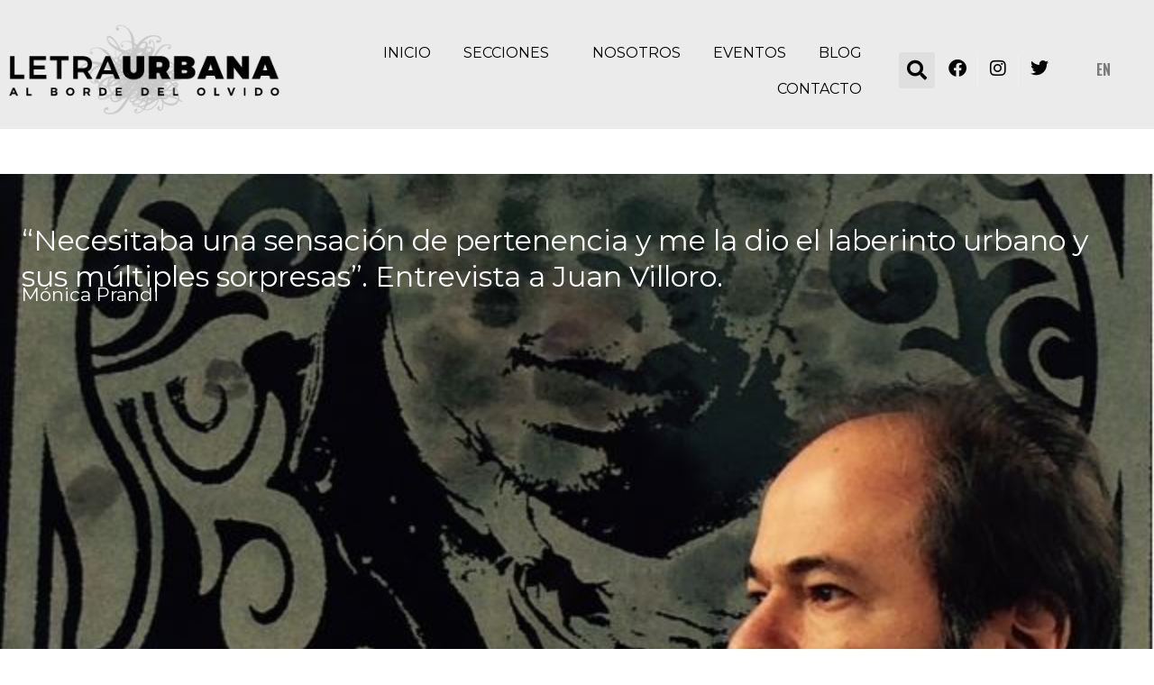

--- FILE ---
content_type: text/html; charset=UTF-8
request_url: https://letraurbana.com/articulos/necesitaba-una-sensacion-de-pertenencia-y-me-la-dio-el-laberinto-urbano-y-sus-multiples-sorpresas-entrevista-a-juan-villoro/
body_size: 35337
content:
<!doctype html>
<html dir="ltr" lang="es" prefix="og: https://ogp.me/ns#">
<head>
	<meta charset="UTF-8">
		<meta name="viewport" content="width=device-width, initial-scale=1">
	<link rel="profile" href="https://gmpg.org/xfn/11">
	<title>“Necesitaba una sensación de pertenencia y me la dio el laberinto urbano y sus múltiples sorpresas”. Entrevista a Juan Villoro. | Letra Urbana</title>

		<!-- All in One SEO 4.9.3 - aioseo.com -->
	<meta name="robots" content="max-image-preview:large" />
	<meta name="author" content="Mónica Prandi"/>
	<meta name="keywords" content="volando" />
	<link rel="canonical" href="https://letraurbana.com/articulos/necesitaba-una-sensacion-de-pertenencia-y-me-la-dio-el-laberinto-urbano-y-sus-multiples-sorpresas-entrevista-a-juan-villoro/" />
	<meta name="generator" content="All in One SEO (AIOSEO) 4.9.3" />
		<meta property="og:locale" content="es_ES" />
		<meta property="og:site_name" content="Letra Urbana" />
		<meta property="og:type" content="article" />
		<meta property="og:title" content="“Necesitaba una sensación de pertenencia y me la dio el laberinto urbano y sus múltiples sorpresas”. Entrevista a Juan Villoro. | Letra Urbana" />
		<meta property="og:url" content="https://letraurbana.com/articulos/necesitaba-una-sensacion-de-pertenencia-y-me-la-dio-el-laberinto-urbano-y-sus-multiples-sorpresas-entrevista-a-juan-villoro/" />
		<meta property="og:image" content="https://letraurbana.com/wp-content/uploads/2019/12/Captura-3.jpg" />
		<meta property="og:image:secure_url" content="https://letraurbana.com/wp-content/uploads/2019/12/Captura-3.jpg" />
		<meta property="og:image:width" content="640" />
		<meta property="og:image:height" content="478" />
		<meta property="article:published_time" content="2020-02-11T05:00:45+00:00" />
		<meta property="article:modified_time" content="2020-08-14T15:42:09+00:00" />
		<meta name="twitter:card" content="summary_large_image" />
		<meta name="twitter:title" content="“Necesitaba una sensación de pertenencia y me la dio el laberinto urbano y sus múltiples sorpresas”. Entrevista a Juan Villoro. | Letra Urbana" />
		<meta name="twitter:image" content="https://letraurbana.com/wp-content/uploads/2019/12/Captura-3.jpg" />
		<script type="application/ld+json" class="aioseo-schema">
			{"@context":"https:\/\/schema.org","@graph":[{"@type":"BreadcrumbList","@id":"https:\/\/letraurbana.com\/articulos\/necesitaba-una-sensacion-de-pertenencia-y-me-la-dio-el-laberinto-urbano-y-sus-multiples-sorpresas-entrevista-a-juan-villoro\/#breadcrumblist","itemListElement":[{"@type":"ListItem","@id":"https:\/\/letraurbana.com#listItem","position":1,"name":"Inicio","item":"https:\/\/letraurbana.com","nextItem":{"@type":"ListItem","@id":"https:\/\/letraurbana.com\/articulos\/#listItem","name":"Articulos"}},{"@type":"ListItem","@id":"https:\/\/letraurbana.com\/articulos\/#listItem","position":2,"name":"Articulos","item":"https:\/\/letraurbana.com\/articulos\/","nextItem":{"@type":"ListItem","@id":"https:\/\/letraurbana.com\/tag\/volando\/#listItem","name":"volando"},"previousItem":{"@type":"ListItem","@id":"https:\/\/letraurbana.com#listItem","name":"Inicio"}},{"@type":"ListItem","@id":"https:\/\/letraurbana.com\/tag\/volando\/#listItem","position":3,"name":"volando","item":"https:\/\/letraurbana.com\/tag\/volando\/","nextItem":{"@type":"ListItem","@id":"https:\/\/letraurbana.com\/articulos\/necesitaba-una-sensacion-de-pertenencia-y-me-la-dio-el-laberinto-urbano-y-sus-multiples-sorpresas-entrevista-a-juan-villoro\/#listItem","name":"\u201cNecesitaba una sensaci\u00f3n de pertenencia y me la dio el laberinto urbano y sus m\u00faltiples sorpresas\u201d. Entrevista a Juan Villoro."},"previousItem":{"@type":"ListItem","@id":"https:\/\/letraurbana.com\/articulos\/#listItem","name":"Articulos"}},{"@type":"ListItem","@id":"https:\/\/letraurbana.com\/articulos\/necesitaba-una-sensacion-de-pertenencia-y-me-la-dio-el-laberinto-urbano-y-sus-multiples-sorpresas-entrevista-a-juan-villoro\/#listItem","position":4,"name":"\u201cNecesitaba una sensaci\u00f3n de pertenencia y me la dio el laberinto urbano y sus m\u00faltiples sorpresas\u201d. Entrevista a Juan Villoro.","previousItem":{"@type":"ListItem","@id":"https:\/\/letraurbana.com\/tag\/volando\/#listItem","name":"volando"}}]},{"@type":"Organization","@id":"https:\/\/letraurbana.com\/#organization","name":"Letra Urbana","description":"Al borde del Olvido","url":"https:\/\/letraurbana.com\/","logo":{"@type":"ImageObject","url":"https:\/\/letraurbana.com\/wp-content\/uploads\/2020\/02\/logo-letra-urbana-1.png","@id":"https:\/\/letraurbana.com\/articulos\/necesitaba-una-sensacion-de-pertenencia-y-me-la-dio-el-laberinto-urbano-y-sus-multiples-sorpresas-entrevista-a-juan-villoro\/#organizationLogo","width":342,"height":114,"caption":"logo-letra-urbana"},"image":{"@id":"https:\/\/letraurbana.com\/articulos\/necesitaba-una-sensacion-de-pertenencia-y-me-la-dio-el-laberinto-urbano-y-sus-multiples-sorpresas-entrevista-a-juan-villoro\/#organizationLogo"}},{"@type":"Person","@id":"https:\/\/letraurbana.com\/author\/aamonicaprandi\/#author","url":"https:\/\/letraurbana.com\/author\/aamonicaprandi\/","name":"M\u00f3nica Prandi","image":{"@type":"ImageObject","@id":"https:\/\/letraurbana.com\/articulos\/necesitaba-una-sensacion-de-pertenencia-y-me-la-dio-el-laberinto-urbano-y-sus-multiples-sorpresas-entrevista-a-juan-villoro\/#authorImage","url":"https:\/\/letraurbana.com\/wp-content\/litespeed\/avatar\/eda59d42b1c48830342f7852169ff149.jpg?ver=1769549103","width":96,"height":96,"caption":"M\u00f3nica Prandi"}},{"@type":"WebPage","@id":"https:\/\/letraurbana.com\/articulos\/necesitaba-una-sensacion-de-pertenencia-y-me-la-dio-el-laberinto-urbano-y-sus-multiples-sorpresas-entrevista-a-juan-villoro\/#webpage","url":"https:\/\/letraurbana.com\/articulos\/necesitaba-una-sensacion-de-pertenencia-y-me-la-dio-el-laberinto-urbano-y-sus-multiples-sorpresas-entrevista-a-juan-villoro\/","name":"\u201cNecesitaba una sensaci\u00f3n de pertenencia y me la dio el laberinto urbano y sus m\u00faltiples sorpresas\u201d. Entrevista a Juan Villoro. | Letra Urbana","inLanguage":"es-ES","isPartOf":{"@id":"https:\/\/letraurbana.com\/#website"},"breadcrumb":{"@id":"https:\/\/letraurbana.com\/articulos\/necesitaba-una-sensacion-de-pertenencia-y-me-la-dio-el-laberinto-urbano-y-sus-multiples-sorpresas-entrevista-a-juan-villoro\/#breadcrumblist"},"author":{"@id":"https:\/\/letraurbana.com\/author\/aamonicaprandi\/#author"},"creator":{"@id":"https:\/\/letraurbana.com\/author\/aamonicaprandi\/#author"},"image":{"@type":"ImageObject","url":"https:\/\/letraurbana.com\/wp-content\/uploads\/2019\/12\/Captura-3.jpg","@id":"https:\/\/letraurbana.com\/articulos\/necesitaba-una-sensacion-de-pertenencia-y-me-la-dio-el-laberinto-urbano-y-sus-multiples-sorpresas-entrevista-a-juan-villoro\/#mainImage","width":640,"height":478},"primaryImageOfPage":{"@id":"https:\/\/letraurbana.com\/articulos\/necesitaba-una-sensacion-de-pertenencia-y-me-la-dio-el-laberinto-urbano-y-sus-multiples-sorpresas-entrevista-a-juan-villoro\/#mainImage"},"datePublished":"2020-02-11T01:00:45-04:00","dateModified":"2020-08-14T11:42:09-04:00"},{"@type":"WebSite","@id":"https:\/\/letraurbana.com\/#website","url":"https:\/\/letraurbana.com\/","name":"Letra Urbana","description":"Al borde del Olvido","inLanguage":"es-ES","publisher":{"@id":"https:\/\/letraurbana.com\/#organization"}}]}
		</script>
		<!-- All in One SEO -->

            <script type="text/javascript"> var epic_news_ajax_url = 'https://letraurbana.com/?epic-ajax-request=epic-ne'; </script>
            <link rel="alternate" type="application/rss+xml" title="Letra Urbana &raquo; Feed" href="https://letraurbana.com/feed/" />
<link rel="alternate" type="application/rss+xml" title="Letra Urbana &raquo; Feed de los comentarios" href="https://letraurbana.com/comments/feed/" />
<link rel="alternate" type="application/rss+xml" title="Letra Urbana &raquo; Comentario “Necesitaba una sensación de pertenencia y me la dio el laberinto urbano y sus múltiples sorpresas”. Entrevista a Juan Villoro. del feed" href="https://letraurbana.com/articulos/necesitaba-una-sensacion-de-pertenencia-y-me-la-dio-el-laberinto-urbano-y-sus-multiples-sorpresas-entrevista-a-juan-villoro/feed/" />
<link rel="alternate" title="oEmbed (JSON)" type="application/json+oembed" href="https://letraurbana.com/wp-json/oembed/1.0/embed?url=https%3A%2F%2Fletraurbana.com%2Farticulos%2Fnecesitaba-una-sensacion-de-pertenencia-y-me-la-dio-el-laberinto-urbano-y-sus-multiples-sorpresas-entrevista-a-juan-villoro%2F" />
<link rel="alternate" title="oEmbed (XML)" type="text/xml+oembed" href="https://letraurbana.com/wp-json/oembed/1.0/embed?url=https%3A%2F%2Fletraurbana.com%2Farticulos%2Fnecesitaba-una-sensacion-de-pertenencia-y-me-la-dio-el-laberinto-urbano-y-sus-multiples-sorpresas-entrevista-a-juan-villoro%2F&#038;format=xml" />
<style id='wp-img-auto-sizes-contain-inline-css' type='text/css'>
img:is([sizes=auto i],[sizes^="auto," i]){contain-intrinsic-size:3000px 1500px}
/*# sourceURL=wp-img-auto-sizes-contain-inline-css */
</style>

<style id='wp-emoji-styles-inline-css' type='text/css'>

	img.wp-smiley, img.emoji {
		display: inline !important;
		border: none !important;
		box-shadow: none !important;
		height: 1em !important;
		width: 1em !important;
		margin: 0 0.07em !important;
		vertical-align: -0.1em !important;
		background: none !important;
		padding: 0 !important;
	}
/*# sourceURL=wp-emoji-styles-inline-css */
</style>
<link rel='stylesheet' id='wp-block-library-css' href='https://letraurbana.com/wp-includes/css/dist/block-library/style.min.css?ver=f4e98043cf4228ef432b6c2a41b641f4' type='text/css' media='all' />
<style id='classic-theme-styles-inline-css' type='text/css'>
/*! This file is auto-generated */
.wp-block-button__link{color:#fff;background-color:#32373c;border-radius:9999px;box-shadow:none;text-decoration:none;padding:calc(.667em + 2px) calc(1.333em + 2px);font-size:1.125em}.wp-block-file__button{background:#32373c;color:#fff;text-decoration:none}
/*# sourceURL=/wp-includes/css/classic-themes.min.css */
</style>
<link rel='stylesheet' id='aioseo/css/src/vue/standalone/blocks/table-of-contents/global.scss-css' href='https://letraurbana.com/wp-content/plugins/all-in-one-seo-pack/dist/Lite/assets/css/table-of-contents/global.e90f6d47.css?ver=4.9.3' type='text/css' media='all' />
<link rel='stylesheet' id='awsm-ead-public-css' href='https://letraurbana.com/wp-content/plugins/embed-any-document/css/embed-public.min.css?ver=2.7.12' type='text/css' media='all' />
<style id='global-styles-inline-css' type='text/css'>
:root{--wp--preset--aspect-ratio--square: 1;--wp--preset--aspect-ratio--4-3: 4/3;--wp--preset--aspect-ratio--3-4: 3/4;--wp--preset--aspect-ratio--3-2: 3/2;--wp--preset--aspect-ratio--2-3: 2/3;--wp--preset--aspect-ratio--16-9: 16/9;--wp--preset--aspect-ratio--9-16: 9/16;--wp--preset--color--black: #000000;--wp--preset--color--cyan-bluish-gray: #abb8c3;--wp--preset--color--white: #ffffff;--wp--preset--color--pale-pink: #f78da7;--wp--preset--color--vivid-red: #cf2e2e;--wp--preset--color--luminous-vivid-orange: #ff6900;--wp--preset--color--luminous-vivid-amber: #fcb900;--wp--preset--color--light-green-cyan: #7bdcb5;--wp--preset--color--vivid-green-cyan: #00d084;--wp--preset--color--pale-cyan-blue: #8ed1fc;--wp--preset--color--vivid-cyan-blue: #0693e3;--wp--preset--color--vivid-purple: #9b51e0;--wp--preset--gradient--vivid-cyan-blue-to-vivid-purple: linear-gradient(135deg,rgb(6,147,227) 0%,rgb(155,81,224) 100%);--wp--preset--gradient--light-green-cyan-to-vivid-green-cyan: linear-gradient(135deg,rgb(122,220,180) 0%,rgb(0,208,130) 100%);--wp--preset--gradient--luminous-vivid-amber-to-luminous-vivid-orange: linear-gradient(135deg,rgb(252,185,0) 0%,rgb(255,105,0) 100%);--wp--preset--gradient--luminous-vivid-orange-to-vivid-red: linear-gradient(135deg,rgb(255,105,0) 0%,rgb(207,46,46) 100%);--wp--preset--gradient--very-light-gray-to-cyan-bluish-gray: linear-gradient(135deg,rgb(238,238,238) 0%,rgb(169,184,195) 100%);--wp--preset--gradient--cool-to-warm-spectrum: linear-gradient(135deg,rgb(74,234,220) 0%,rgb(151,120,209) 20%,rgb(207,42,186) 40%,rgb(238,44,130) 60%,rgb(251,105,98) 80%,rgb(254,248,76) 100%);--wp--preset--gradient--blush-light-purple: linear-gradient(135deg,rgb(255,206,236) 0%,rgb(152,150,240) 100%);--wp--preset--gradient--blush-bordeaux: linear-gradient(135deg,rgb(254,205,165) 0%,rgb(254,45,45) 50%,rgb(107,0,62) 100%);--wp--preset--gradient--luminous-dusk: linear-gradient(135deg,rgb(255,203,112) 0%,rgb(199,81,192) 50%,rgb(65,88,208) 100%);--wp--preset--gradient--pale-ocean: linear-gradient(135deg,rgb(255,245,203) 0%,rgb(182,227,212) 50%,rgb(51,167,181) 100%);--wp--preset--gradient--electric-grass: linear-gradient(135deg,rgb(202,248,128) 0%,rgb(113,206,126) 100%);--wp--preset--gradient--midnight: linear-gradient(135deg,rgb(2,3,129) 0%,rgb(40,116,252) 100%);--wp--preset--font-size--small: 13px;--wp--preset--font-size--medium: 20px;--wp--preset--font-size--large: 36px;--wp--preset--font-size--x-large: 42px;--wp--preset--spacing--20: 0.44rem;--wp--preset--spacing--30: 0.67rem;--wp--preset--spacing--40: 1rem;--wp--preset--spacing--50: 1.5rem;--wp--preset--spacing--60: 2.25rem;--wp--preset--spacing--70: 3.38rem;--wp--preset--spacing--80: 5.06rem;--wp--preset--shadow--natural: 6px 6px 9px rgba(0, 0, 0, 0.2);--wp--preset--shadow--deep: 12px 12px 50px rgba(0, 0, 0, 0.4);--wp--preset--shadow--sharp: 6px 6px 0px rgba(0, 0, 0, 0.2);--wp--preset--shadow--outlined: 6px 6px 0px -3px rgb(255, 255, 255), 6px 6px rgb(0, 0, 0);--wp--preset--shadow--crisp: 6px 6px 0px rgb(0, 0, 0);}:where(.is-layout-flex){gap: 0.5em;}:where(.is-layout-grid){gap: 0.5em;}body .is-layout-flex{display: flex;}.is-layout-flex{flex-wrap: wrap;align-items: center;}.is-layout-flex > :is(*, div){margin: 0;}body .is-layout-grid{display: grid;}.is-layout-grid > :is(*, div){margin: 0;}:where(.wp-block-columns.is-layout-flex){gap: 2em;}:where(.wp-block-columns.is-layout-grid){gap: 2em;}:where(.wp-block-post-template.is-layout-flex){gap: 1.25em;}:where(.wp-block-post-template.is-layout-grid){gap: 1.25em;}.has-black-color{color: var(--wp--preset--color--black) !important;}.has-cyan-bluish-gray-color{color: var(--wp--preset--color--cyan-bluish-gray) !important;}.has-white-color{color: var(--wp--preset--color--white) !important;}.has-pale-pink-color{color: var(--wp--preset--color--pale-pink) !important;}.has-vivid-red-color{color: var(--wp--preset--color--vivid-red) !important;}.has-luminous-vivid-orange-color{color: var(--wp--preset--color--luminous-vivid-orange) !important;}.has-luminous-vivid-amber-color{color: var(--wp--preset--color--luminous-vivid-amber) !important;}.has-light-green-cyan-color{color: var(--wp--preset--color--light-green-cyan) !important;}.has-vivid-green-cyan-color{color: var(--wp--preset--color--vivid-green-cyan) !important;}.has-pale-cyan-blue-color{color: var(--wp--preset--color--pale-cyan-blue) !important;}.has-vivid-cyan-blue-color{color: var(--wp--preset--color--vivid-cyan-blue) !important;}.has-vivid-purple-color{color: var(--wp--preset--color--vivid-purple) !important;}.has-black-background-color{background-color: var(--wp--preset--color--black) !important;}.has-cyan-bluish-gray-background-color{background-color: var(--wp--preset--color--cyan-bluish-gray) !important;}.has-white-background-color{background-color: var(--wp--preset--color--white) !important;}.has-pale-pink-background-color{background-color: var(--wp--preset--color--pale-pink) !important;}.has-vivid-red-background-color{background-color: var(--wp--preset--color--vivid-red) !important;}.has-luminous-vivid-orange-background-color{background-color: var(--wp--preset--color--luminous-vivid-orange) !important;}.has-luminous-vivid-amber-background-color{background-color: var(--wp--preset--color--luminous-vivid-amber) !important;}.has-light-green-cyan-background-color{background-color: var(--wp--preset--color--light-green-cyan) !important;}.has-vivid-green-cyan-background-color{background-color: var(--wp--preset--color--vivid-green-cyan) !important;}.has-pale-cyan-blue-background-color{background-color: var(--wp--preset--color--pale-cyan-blue) !important;}.has-vivid-cyan-blue-background-color{background-color: var(--wp--preset--color--vivid-cyan-blue) !important;}.has-vivid-purple-background-color{background-color: var(--wp--preset--color--vivid-purple) !important;}.has-black-border-color{border-color: var(--wp--preset--color--black) !important;}.has-cyan-bluish-gray-border-color{border-color: var(--wp--preset--color--cyan-bluish-gray) !important;}.has-white-border-color{border-color: var(--wp--preset--color--white) !important;}.has-pale-pink-border-color{border-color: var(--wp--preset--color--pale-pink) !important;}.has-vivid-red-border-color{border-color: var(--wp--preset--color--vivid-red) !important;}.has-luminous-vivid-orange-border-color{border-color: var(--wp--preset--color--luminous-vivid-orange) !important;}.has-luminous-vivid-amber-border-color{border-color: var(--wp--preset--color--luminous-vivid-amber) !important;}.has-light-green-cyan-border-color{border-color: var(--wp--preset--color--light-green-cyan) !important;}.has-vivid-green-cyan-border-color{border-color: var(--wp--preset--color--vivid-green-cyan) !important;}.has-pale-cyan-blue-border-color{border-color: var(--wp--preset--color--pale-cyan-blue) !important;}.has-vivid-cyan-blue-border-color{border-color: var(--wp--preset--color--vivid-cyan-blue) !important;}.has-vivid-purple-border-color{border-color: var(--wp--preset--color--vivid-purple) !important;}.has-vivid-cyan-blue-to-vivid-purple-gradient-background{background: var(--wp--preset--gradient--vivid-cyan-blue-to-vivid-purple) !important;}.has-light-green-cyan-to-vivid-green-cyan-gradient-background{background: var(--wp--preset--gradient--light-green-cyan-to-vivid-green-cyan) !important;}.has-luminous-vivid-amber-to-luminous-vivid-orange-gradient-background{background: var(--wp--preset--gradient--luminous-vivid-amber-to-luminous-vivid-orange) !important;}.has-luminous-vivid-orange-to-vivid-red-gradient-background{background: var(--wp--preset--gradient--luminous-vivid-orange-to-vivid-red) !important;}.has-very-light-gray-to-cyan-bluish-gray-gradient-background{background: var(--wp--preset--gradient--very-light-gray-to-cyan-bluish-gray) !important;}.has-cool-to-warm-spectrum-gradient-background{background: var(--wp--preset--gradient--cool-to-warm-spectrum) !important;}.has-blush-light-purple-gradient-background{background: var(--wp--preset--gradient--blush-light-purple) !important;}.has-blush-bordeaux-gradient-background{background: var(--wp--preset--gradient--blush-bordeaux) !important;}.has-luminous-dusk-gradient-background{background: var(--wp--preset--gradient--luminous-dusk) !important;}.has-pale-ocean-gradient-background{background: var(--wp--preset--gradient--pale-ocean) !important;}.has-electric-grass-gradient-background{background: var(--wp--preset--gradient--electric-grass) !important;}.has-midnight-gradient-background{background: var(--wp--preset--gradient--midnight) !important;}.has-small-font-size{font-size: var(--wp--preset--font-size--small) !important;}.has-medium-font-size{font-size: var(--wp--preset--font-size--medium) !important;}.has-large-font-size{font-size: var(--wp--preset--font-size--large) !important;}.has-x-large-font-size{font-size: var(--wp--preset--font-size--x-large) !important;}
:where(.wp-block-post-template.is-layout-flex){gap: 1.25em;}:where(.wp-block-post-template.is-layout-grid){gap: 1.25em;}
:where(.wp-block-term-template.is-layout-flex){gap: 1.25em;}:where(.wp-block-term-template.is-layout-grid){gap: 1.25em;}
:where(.wp-block-columns.is-layout-flex){gap: 2em;}:where(.wp-block-columns.is-layout-grid){gap: 2em;}
:root :where(.wp-block-pullquote){font-size: 1.5em;line-height: 1.6;}
/*# sourceURL=global-styles-inline-css */
</style>
<link rel='stylesheet' id='photection-style-css' href='https://letraurbana.com/wp-content/plugins/photection/public/resources/build/photection.css?ver=1.0.0' type='text/css' media='all' />
<style id='photection-style-inline-css' type='text/css'>

		img {
			-webkit-user-drag: none;
			user-drag: none;
			-webkit-touch-callout: none;
			-webkit-user-select: none;
			-moz-user-select: none;
			-ms-user-select: none;
			user-select: none; 
		}
/*# sourceURL=photection-style-inline-css */
</style>
<link rel='stylesheet' id='taxonomy-image-plugin-public-css' href='https://letraurbana.com/wp-content/plugins/taxonomy-images/css/style.css?ver=0.9.6' type='text/css' media='screen' />
<link rel='stylesheet' id='hello-elementor-css' href='https://letraurbana.com/wp-content/themes/letraurbana2020/style.min.css?ver=2.2.0' type='text/css' media='all' />
<link rel='stylesheet' id='hello-elementor-theme-style-css' href='https://letraurbana.com/wp-content/themes/letraurbana2020/theme.min.css?ver=2.2.0' type='text/css' media='all' />
<link rel='stylesheet' id='elementor-frontend-css' href='https://letraurbana.com/wp-content/plugins/elementor/assets/css/frontend.min.css?ver=3.33.4' type='text/css' media='all' />
<style id='elementor-frontend-inline-css' type='text/css'>
.elementor-37961 .elementor-element.elementor-element-d041368:not(.elementor-motion-effects-element-type-background) > .elementor-widget-wrap, .elementor-37961 .elementor-element.elementor-element-d041368 > .elementor-widget-wrap > .elementor-motion-effects-container > .elementor-motion-effects-layer{background-image:url("https://letraurbana.com/wp-content/uploads/2019/12/Captura-3.jpg");}
/*# sourceURL=elementor-frontend-inline-css */
</style>
<link rel='stylesheet' id='widget-menu-anchor-css' href='https://letraurbana.com/wp-content/plugins/elementor/assets/css/widget-menu-anchor.min.css?ver=3.33.4' type='text/css' media='all' />
<link rel='stylesheet' id='widget-image-css' href='https://letraurbana.com/wp-content/plugins/elementor/assets/css/widget-image.min.css?ver=3.33.4' type='text/css' media='all' />
<link rel='stylesheet' id='widget-nav-menu-css' href='https://letraurbana.com/wp-content/plugins/elementor-pro/assets/css/widget-nav-menu.min.css?ver=3.33.2' type='text/css' media='all' />
<link rel='stylesheet' id='widget-search-form-css' href='https://letraurbana.com/wp-content/plugins/elementor-pro/assets/css/widget-search-form.min.css?ver=3.33.2' type='text/css' media='all' />
<link rel='stylesheet' id='elementor-icons-shared-0-css' href='https://letraurbana.com/wp-content/plugins/elementor/assets/lib/font-awesome/css/fontawesome.min.css?ver=5.15.3' type='text/css' media='all' />
<link rel='stylesheet' id='elementor-icons-fa-solid-css' href='https://letraurbana.com/wp-content/plugins/elementor/assets/lib/font-awesome/css/solid.min.css?ver=5.15.3' type='text/css' media='all' />
<link rel='stylesheet' id='widget-heading-css' href='https://letraurbana.com/wp-content/plugins/elementor/assets/css/widget-heading.min.css?ver=3.33.4' type='text/css' media='all' />
<link rel='stylesheet' id='swiper-css' href='https://letraurbana.com/wp-content/plugins/elementor/assets/lib/swiper/v8/css/swiper.min.css?ver=8.4.5' type='text/css' media='all' />
<link rel='stylesheet' id='e-swiper-css' href='https://letraurbana.com/wp-content/plugins/elementor/assets/css/conditionals/e-swiper.min.css?ver=3.33.4' type='text/css' media='all' />
<link rel='stylesheet' id='widget-social-icons-css' href='https://letraurbana.com/wp-content/plugins/elementor/assets/css/widget-social-icons.min.css?ver=3.33.4' type='text/css' media='all' />
<link rel='stylesheet' id='e-apple-webkit-css' href='https://letraurbana.com/wp-content/plugins/elementor/assets/css/conditionals/apple-webkit.min.css?ver=3.33.4' type='text/css' media='all' />
<link rel='stylesheet' id='widget-form-css' href='https://letraurbana.com/wp-content/plugins/elementor-pro/assets/css/widget-form.min.css?ver=3.33.2' type='text/css' media='all' />
<link rel='stylesheet' id='widget-post-info-css' href='https://letraurbana.com/wp-content/plugins/elementor-pro/assets/css/widget-post-info.min.css?ver=3.33.2' type='text/css' media='all' />
<link rel='stylesheet' id='widget-icon-list-css' href='https://letraurbana.com/wp-content/plugins/elementor/assets/css/widget-icon-list.min.css?ver=3.33.4' type='text/css' media='all' />
<link rel='stylesheet' id='elementor-icons-fa-regular-css' href='https://letraurbana.com/wp-content/plugins/elementor/assets/lib/font-awesome/css/regular.min.css?ver=5.15.3' type='text/css' media='all' />
<link rel='stylesheet' id='widget-share-buttons-css' href='https://letraurbana.com/wp-content/plugins/elementor-pro/assets/css/widget-share-buttons.min.css?ver=3.33.2' type='text/css' media='all' />
<link rel='stylesheet' id='elementor-icons-fa-brands-css' href='https://letraurbana.com/wp-content/plugins/elementor/assets/lib/font-awesome/css/brands.min.css?ver=5.15.3' type='text/css' media='all' />
<link rel='stylesheet' id='widget-post-navigation-css' href='https://letraurbana.com/wp-content/plugins/elementor-pro/assets/css/widget-post-navigation.min.css?ver=3.33.2' type='text/css' media='all' />
<link rel='stylesheet' id='widget-divider-css' href='https://letraurbana.com/wp-content/plugins/elementor/assets/css/widget-divider.min.css?ver=3.33.4' type='text/css' media='all' />
<link rel='stylesheet' id='elementor-icons-css' href='https://letraurbana.com/wp-content/plugins/elementor/assets/lib/eicons/css/elementor-icons.min.css?ver=5.44.0' type='text/css' media='all' />
<link rel='stylesheet' id='elementor-post-32905-css' href='https://letraurbana.com/wp-content/uploads/elementor/css/post-32905.css?ver=1769627519' type='text/css' media='all' />
<link rel='stylesheet' id='elementor-post-38045-css' href='https://letraurbana.com/wp-content/uploads/elementor/css/post-38045.css?ver=1769627519' type='text/css' media='all' />
<link rel='stylesheet' id='elementor-post-38046-css' href='https://letraurbana.com/wp-content/uploads/elementor/css/post-38046.css?ver=1769627520' type='text/css' media='all' />
<link rel='stylesheet' id='elementor-post-37961-css' href='https://letraurbana.com/wp-content/uploads/elementor/css/post-37961.css?ver=1769627527' type='text/css' media='all' />
<link rel='stylesheet' id='epic-icon-css' href='https://letraurbana.com/wp-content/plugins/epic-news-element/assets/fonts/jegicon/jegicon.css?ver=f4e98043cf4228ef432b6c2a41b641f4' type='text/css' media='all' />
<link rel='stylesheet' id='font-awesome-css' href='https://letraurbana.com/wp-content/plugins/elementor/assets/lib/font-awesome/css/font-awesome.min.css?ver=4.7.0' type='text/css' media='all' />
<link rel='stylesheet' id='epic-style-css' href='https://letraurbana.com/wp-content/plugins/epic-news-element/assets/css/style.min.css?ver=f4e98043cf4228ef432b6c2a41b641f4' type='text/css' media='all' />
<link rel='stylesheet' id='ekit-widget-styles-css' href='https://letraurbana.com/wp-content/plugins/elementskit-lite/widgets/init/assets/css/widget-styles.css?ver=3.7.8' type='text/css' media='all' />
<link rel='stylesheet' id='ekit-responsive-css' href='https://letraurbana.com/wp-content/plugins/elementskit-lite/widgets/init/assets/css/responsive.css?ver=3.7.8' type='text/css' media='all' />
<link rel='stylesheet' id='ecs-styles-css' href='https://letraurbana.com/wp-content/plugins/ele-custom-skin/assets/css/ecs-style.css?ver=3.1.9' type='text/css' media='all' />
<link rel='stylesheet' id='elementor-post-31919-css' href='https://letraurbana.com/wp-content/uploads/elementor/css/post-31919.css?ver=1735550203' type='text/css' media='all' />
<link rel='stylesheet' id='elementor-post-31942-css' href='https://letraurbana.com/wp-content/uploads/elementor/css/post-31942.css?ver=1695651186' type='text/css' media='all' />
<link rel='stylesheet' id='elementor-post-31950-css' href='https://letraurbana.com/wp-content/uploads/elementor/css/post-31950.css?ver=1582223608' type='text/css' media='all' />
<link rel='stylesheet' id='elementor-post-31963-css' href='https://letraurbana.com/wp-content/uploads/elementor/css/post-31963.css?ver=1581084930' type='text/css' media='all' />
<link rel='stylesheet' id='elementor-post-32502-css' href='https://letraurbana.com/wp-content/uploads/elementor/css/post-32502.css?ver=1587124545' type='text/css' media='all' />
<link rel='stylesheet' id='elementor-post-32512-css' href='https://letraurbana.com/wp-content/uploads/elementor/css/post-32512.css?ver=1587124745' type='text/css' media='all' />
<link rel='stylesheet' id='elementor-post-32522-css' href='https://letraurbana.com/wp-content/uploads/elementor/css/post-32522.css?ver=1587124808' type='text/css' media='all' />
<link rel='stylesheet' id='elementor-post-32525-css' href='https://letraurbana.com/wp-content/uploads/elementor/css/post-32525.css?ver=1587124857' type='text/css' media='all' />
<link rel='stylesheet' id='elementor-post-32783-css' href='https://letraurbana.com/wp-content/uploads/elementor/css/post-32783.css?ver=1582568591' type='text/css' media='all' />
<link rel='stylesheet' id='elementor-post-34165-css' href='https://letraurbana.com/wp-content/uploads/elementor/css/post-34165.css?ver=1605184498' type='text/css' media='all' />
<link rel='stylesheet' id='elementor-post-37898-css' href='https://letraurbana.com/wp-content/uploads/elementor/css/post-37898.css?ver=1766508322' type='text/css' media='all' />
<link rel='stylesheet' id='elementor-post-37896-css' href='https://letraurbana.com/wp-content/uploads/elementor/css/post-37896.css?ver=1766508311' type='text/css' media='all' />
<link rel='stylesheet' id='elementor-post-37995-css' href='https://letraurbana.com/wp-content/uploads/elementor/css/post-37995.css?ver=1766507553' type='text/css' media='all' />
<link rel='stylesheet' id='elementor-gf-roboto-css' href='https://fonts.googleapis.com/css?family=Roboto:100,100italic,200,200italic,300,300italic,400,400italic,500,500italic,600,600italic,700,700italic,800,800italic,900,900italic&#038;display=auto' type='text/css' media='all' />
<link rel='stylesheet' id='elementor-gf-robotoslab-css' href='https://fonts.googleapis.com/css?family=Roboto+Slab:100,100italic,200,200italic,300,300italic,400,400italic,500,500italic,600,600italic,700,700italic,800,800italic,900,900italic&#038;display=auto' type='text/css' media='all' />
<link rel='stylesheet' id='elementor-gf-oswald-css' href='https://fonts.googleapis.com/css?family=Oswald:100,100italic,200,200italic,300,300italic,400,400italic,500,500italic,600,600italic,700,700italic,800,800italic,900,900italic&#038;display=auto' type='text/css' media='all' />
<link rel='stylesheet' id='elementor-gf-montserrat-css' href='https://fonts.googleapis.com/css?family=Montserrat:100,100italic,200,200italic,300,300italic,400,400italic,500,500italic,600,600italic,700,700italic,800,800italic,900,900italic&#038;display=auto' type='text/css' media='all' />
<script type="text/javascript" src="https://letraurbana.com/wp-includes/js/jquery/jquery.min.js?ver=3.7.1" id="jquery-core-js"></script>
<script type="text/javascript" src="https://letraurbana.com/wp-includes/js/jquery/jquery-migrate.min.js?ver=3.4.1" id="jquery-migrate-js"></script>
<script type="text/javascript" id="ecs_ajax_load-js-extra">
/* <![CDATA[ */
var ecs_ajax_params = {"ajaxurl":"https://letraurbana.com/wp-admin/admin-ajax.php","posts":"{\"page\":0,\"articulos\":\"necesitaba-una-sensacion-de-pertenencia-y-me-la-dio-el-laberinto-urbano-y-sus-multiples-sorpresas-entrevista-a-juan-villoro\",\"post_type\":\"articulos\",\"name\":\"necesitaba-una-sensacion-de-pertenencia-y-me-la-dio-el-laberinto-urbano-y-sus-multiples-sorpresas-entrevista-a-juan-villoro\",\"error\":\"\",\"m\":\"\",\"p\":0,\"post_parent\":\"\",\"subpost\":\"\",\"subpost_id\":\"\",\"attachment\":\"\",\"attachment_id\":0,\"pagename\":\"\",\"page_id\":0,\"second\":\"\",\"minute\":\"\",\"hour\":\"\",\"day\":0,\"monthnum\":0,\"year\":0,\"w\":0,\"category_name\":\"\",\"tag\":\"\",\"cat\":\"\",\"tag_id\":\"\",\"author\":\"\",\"author_name\":\"\",\"feed\":\"\",\"tb\":\"\",\"paged\":0,\"meta_key\":\"\",\"meta_value\":\"\",\"preview\":\"\",\"s\":\"\",\"sentence\":\"\",\"title\":\"\",\"fields\":\"all\",\"menu_order\":\"\",\"embed\":\"\",\"category__in\":[],\"category__not_in\":[],\"category__and\":[],\"post__in\":[],\"post__not_in\":[],\"post_name__in\":[],\"tag__in\":[],\"tag__not_in\":[],\"tag__and\":[],\"tag_slug__in\":[],\"tag_slug__and\":[],\"post_parent__in\":[],\"post_parent__not_in\":[],\"author__in\":[],\"author__not_in\":[],\"search_columns\":[],\"meta_query\":\"\",\"ignore_sticky_posts\":false,\"suppress_filters\":false,\"cache_results\":true,\"update_post_term_cache\":true,\"update_menu_item_cache\":false,\"lazy_load_term_meta\":true,\"update_post_meta_cache\":true,\"posts_per_page\":21,\"nopaging\":false,\"comments_per_page\":\"50\",\"no_found_rows\":false,\"order\":\"DESC\"}"};
//# sourceURL=ecs_ajax_load-js-extra
/* ]]> */
</script>
<script type="text/javascript" src="https://letraurbana.com/wp-content/plugins/ele-custom-skin/assets/js/ecs_ajax_pagination.js?ver=3.1.9" id="ecs_ajax_load-js"></script>
<script type="text/javascript" src="https://letraurbana.com/wp-content/plugins/ele-custom-skin/assets/js/ecs.js?ver=3.1.9" id="ecs-script-js"></script>
<link rel="https://api.w.org/" href="https://letraurbana.com/wp-json/" /><link rel="EditURI" type="application/rsd+xml" title="RSD" href="https://letraurbana.com/xmlrpc.php?rsd" />

<link rel='shortlink' href='https://letraurbana.com/?p=31703' />
<meta name="generator" content="Elementor 3.33.4; features: additional_custom_breakpoints; settings: css_print_method-external, google_font-enabled, font_display-auto">
			<style>
				.e-con.e-parent:nth-of-type(n+4):not(.e-lazyloaded):not(.e-no-lazyload),
				.e-con.e-parent:nth-of-type(n+4):not(.e-lazyloaded):not(.e-no-lazyload) * {
					background-image: none !important;
				}
				@media screen and (max-height: 1024px) {
					.e-con.e-parent:nth-of-type(n+3):not(.e-lazyloaded):not(.e-no-lazyload),
					.e-con.e-parent:nth-of-type(n+3):not(.e-lazyloaded):not(.e-no-lazyload) * {
						background-image: none !important;
					}
				}
				@media screen and (max-height: 640px) {
					.e-con.e-parent:nth-of-type(n+2):not(.e-lazyloaded):not(.e-no-lazyload),
					.e-con.e-parent:nth-of-type(n+2):not(.e-lazyloaded):not(.e-no-lazyload) * {
						background-image: none !important;
					}
				}
			</style>
			<link rel="icon" href="https://letraurbana.com/wp-content/uploads/2020/05/cropped-Favicon-01-32x32.png" sizes="32x32" />
<link rel="icon" href="https://letraurbana.com/wp-content/uploads/2020/05/cropped-Favicon-01-192x192.png" sizes="192x192" />
<link rel="apple-touch-icon" href="https://letraurbana.com/wp-content/uploads/2020/05/cropped-Favicon-01-180x180.png" />
<meta name="msapplication-TileImage" content="https://letraurbana.com/wp-content/uploads/2020/05/cropped-Favicon-01-270x270.png" />
	<link rel='stylesheet' id='sessionstudio'  href='/wp-content/themes/letraurbana2020/sessionstudio.css?ver=1.0.0' type='text/css' media='all' />
	<!-- Google tag (gtag.js) -->
<script async src="https://www.googletagmanager.com/gtag/js?id=UA-18427069-1"></script>
<script>
  window.dataLayer = window.dataLayer || [];
  function gtag(){dataLayer.push(arguments);}
  gtag('js', new Date());

  gtag('config', 'UA-18427069-1');
</script>

</head>
<body data-rsssl=1 class="wp-singular articulos-template-default single single-articulos postid-31703 wp-theme-letraurbana2020 elementor-default elementor-kit-32905 elementor-page-37961">

		<header data-elementor-type="header" data-elementor-id="38045" class="elementor elementor-38045 elementor-location-header" data-elementor-post-type="elementor_library">
					<section class="elementor-section elementor-top-section elementor-element elementor-element-25e6e83a elementor-section-height-min-height elementor-section-content-middle elementor-hidden-desktop elementor-hidden-tablet elementor-hidden-mobile elementor-section-boxed elementor-section-height-default elementor-section-items-middle" data-id="25e6e83a" data-element_type="section" data-settings="{&quot;background_background&quot;:&quot;classic&quot;}">
							<div class="elementor-background-overlay"></div>
							<div class="elementor-container elementor-column-gap-default">
					<div class="elementor-column elementor-col-25 elementor-top-column elementor-element elementor-element-3d953903" data-id="3d953903" data-element_type="column">
			<div class="elementor-widget-wrap elementor-element-populated">
						<div class="elementor-element elementor-element-71008909 elementor-widget elementor-widget-menu-anchor" data-id="71008909" data-element_type="widget" data-widget_type="menu-anchor.default">
				<div class="elementor-widget-container">
							<div class="elementor-menu-anchor" id="arribadetodo"></div>
						</div>
				</div>
				<div class="elementor-element elementor-element-5170a81c elementor-widget elementor-widget-image" data-id="5170a81c" data-element_type="widget" data-widget_type="image.default">
				<div class="elementor-widget-container">
																<a href="/">
							<img src="https://letraurbana.com/wp-content/uploads/2020/02/logo-letra-urbana-1.png" class="attachment-large size-large wp-image-32467" alt="logo-letra-urbana" />								</a>
															</div>
				</div>
					</div>
		</div>
				<div class="elementor-column elementor-col-25 elementor-top-column elementor-element elementor-element-1e8f9406" data-id="1e8f9406" data-element_type="column">
			<div class="elementor-widget-wrap elementor-element-populated">
						<div class="elementor-element elementor-element-18db4448 elementor-nav-menu__align-end elementor-nav-menu--dropdown-tablet elementor-nav-menu__text-align-aside elementor-nav-menu--toggle elementor-nav-menu--burger elementor-widget elementor-widget-nav-menu" data-id="18db4448" data-element_type="widget" data-settings="{&quot;layout&quot;:&quot;horizontal&quot;,&quot;submenu_icon&quot;:{&quot;value&quot;:&quot;&lt;i class=\&quot;fas fa-caret-down\&quot; aria-hidden=\&quot;true\&quot;&gt;&lt;\/i&gt;&quot;,&quot;library&quot;:&quot;fa-solid&quot;},&quot;toggle&quot;:&quot;burger&quot;}" data-widget_type="nav-menu.default">
				<div class="elementor-widget-container">
								<nav aria-label="Menu" class="elementor-nav-menu--main elementor-nav-menu__container elementor-nav-menu--layout-horizontal e--pointer-underline e--animation-fade">
				<ul id="menu-1-18db4448" class="elementor-nav-menu"><li class="menu-item menu-item-type-post_type menu-item-object-page menu-item-home menu-item-38317"><a href="https://letraurbana.com/" class="elementor-item">Inicio</a></li>
<li class="menu-item menu-item-type-custom menu-item-object-custom menu-item-35176"><a href="#" class="elementor-item elementor-item-anchor">Secciones</a></li>
<li class="menu-item menu-item-type-post_type menu-item-object-page menu-item-32466"><a href="https://letraurbana.com/nosotros/" class="elementor-item">Nosotros</a></li>
<li class="menu-item menu-item-type-post_type menu-item-object-page menu-item-32465"><a href="https://letraurbana.com/nuestros-eventos/" class="elementor-item">Eventos</a></li>
<li class="menu-item menu-item-type-post_type menu-item-object-page menu-item-32539"><a href="https://letraurbana.com/blog/" class="elementor-item">Blog</a></li>
<li class="menu-item menu-item-type-post_type menu-item-object-page menu-item-32463"><a href="https://letraurbana.com/contacto/" class="elementor-item">Contacto</a></li>
</ul>			</nav>
					<div class="elementor-menu-toggle" role="button" tabindex="0" aria-label="Menu Toggle" aria-expanded="false">
			<i aria-hidden="true" role="presentation" class="elementor-menu-toggle__icon--open eicon-menu-bar"></i><i aria-hidden="true" role="presentation" class="elementor-menu-toggle__icon--close eicon-close"></i>		</div>
					<nav class="elementor-nav-menu--dropdown elementor-nav-menu__container" aria-hidden="true">
				<ul id="menu-2-18db4448" class="elementor-nav-menu"><li class="menu-item menu-item-type-post_type menu-item-object-page menu-item-home menu-item-38317"><a href="https://letraurbana.com/" class="elementor-item" tabindex="-1">Inicio</a></li>
<li class="menu-item menu-item-type-custom menu-item-object-custom menu-item-35176"><a href="#" class="elementor-item elementor-item-anchor" tabindex="-1">Secciones</a></li>
<li class="menu-item menu-item-type-post_type menu-item-object-page menu-item-32466"><a href="https://letraurbana.com/nosotros/" class="elementor-item" tabindex="-1">Nosotros</a></li>
<li class="menu-item menu-item-type-post_type menu-item-object-page menu-item-32465"><a href="https://letraurbana.com/nuestros-eventos/" class="elementor-item" tabindex="-1">Eventos</a></li>
<li class="menu-item menu-item-type-post_type menu-item-object-page menu-item-32539"><a href="https://letraurbana.com/blog/" class="elementor-item" tabindex="-1">Blog</a></li>
<li class="menu-item menu-item-type-post_type menu-item-object-page menu-item-32463"><a href="https://letraurbana.com/contacto/" class="elementor-item" tabindex="-1">Contacto</a></li>
</ul>			</nav>
						</div>
				</div>
					</div>
		</div>
				<div class="elementor-column elementor-col-25 elementor-top-column elementor-element elementor-element-778d1509" data-id="778d1509" data-element_type="column">
			<div class="elementor-widget-wrap elementor-element-populated">
						<section class="elementor-section elementor-inner-section elementor-element elementor-element-e3cc9b0 elementor-section-content-middle elementor-section-boxed elementor-section-height-default elementor-section-height-default" data-id="e3cc9b0" data-element_type="section">
						<div class="elementor-container elementor-column-gap-no">
					<div class="elementor-column elementor-col-25 elementor-inner-column elementor-element elementor-element-113ac47b" data-id="113ac47b" data-element_type="column">
			<div class="elementor-widget-wrap elementor-element-populated">
						<div class="elementor-element elementor-element-3f382a6a elementor-search-form--skin-full_screen elementor-widget elementor-widget-search-form" data-id="3f382a6a" data-element_type="widget" data-settings="{&quot;skin&quot;:&quot;full_screen&quot;}" data-widget_type="search-form.default">
				<div class="elementor-widget-container">
							<search role="search">
			<form class="elementor-search-form" action="https://letraurbana.com" method="get">
												<div class="elementor-search-form__toggle" role="button" tabindex="0" aria-label="Search">
					<i aria-hidden="true" class="fas fa-search"></i>				</div>
								<div class="elementor-search-form__container">
					<label class="elementor-screen-only" for="elementor-search-form-3f382a6a">Search</label>

					
					<input id="elementor-search-form-3f382a6a" placeholder="Buscar..." class="elementor-search-form__input" type="search" name="s" value="">
					
					
										<div class="dialog-lightbox-close-button dialog-close-button" role="button" tabindex="0" aria-label="Close this search box.">
						<i aria-hidden="true" class="eicon-close"></i>					</div>
									</div>
			</form>
		</search>
						</div>
				</div>
					</div>
		</div>
				<div class="elementor-column elementor-col-25 elementor-inner-column elementor-element elementor-element-31fa9d18" data-id="31fa9d18" data-element_type="column">
			<div class="elementor-widget-wrap elementor-element-populated">
						<div class="elementor-element elementor-element-23dfdae0 elementor-view-default elementor-widget elementor-widget-icon" data-id="23dfdae0" data-element_type="widget" data-widget_type="icon.default">
				<div class="elementor-widget-container">
							<div class="elementor-icon-wrapper">
			<a class="elementor-icon" href="https://www.facebook.com/letraurbana" target="_blank">
			<i aria-hidden="true" class="fab fa-facebook-f"></i>			</a>
		</div>
						</div>
				</div>
					</div>
		</div>
				<div class="elementor-column elementor-col-25 elementor-inner-column elementor-element elementor-element-55855d2e" data-id="55855d2e" data-element_type="column">
			<div class="elementor-widget-wrap elementor-element-populated">
						<div class="elementor-element elementor-element-3ef902c0 elementor-view-default elementor-widget elementor-widget-icon" data-id="3ef902c0" data-element_type="widget" data-widget_type="icon.default">
				<div class="elementor-widget-container">
							<div class="elementor-icon-wrapper">
			<a class="elementor-icon" href="https://www.instagram.com/letra_urbana/" target="_blank">
			<i aria-hidden="true" class="fab fa-instagram"></i>			</a>
		</div>
						</div>
				</div>
					</div>
		</div>
				<div class="elementor-column elementor-col-25 elementor-inner-column elementor-element elementor-element-2d565cf8" data-id="2d565cf8" data-element_type="column">
			<div class="elementor-widget-wrap elementor-element-populated">
						<div class="elementor-element elementor-element-529aff01 elementor-view-default elementor-widget elementor-widget-icon" data-id="529aff01" data-element_type="widget" data-widget_type="icon.default">
				<div class="elementor-widget-container">
							<div class="elementor-icon-wrapper">
			<a class="elementor-icon" href="https://twitter.com/letraurbana" target="_blank">
			<i aria-hidden="true" class="fab fa-twitter"></i>			</a>
		</div>
						</div>
				</div>
					</div>
		</div>
					</div>
		</section>
					</div>
		</div>
				<div class="elementor-column elementor-col-25 elementor-top-column elementor-element elementor-element-9c5337e" data-id="9c5337e" data-element_type="column">
			<div class="elementor-widget-wrap elementor-element-populated">
						<section class="elementor-section elementor-inner-section elementor-element elementor-element-9bdefe8 elementor-section-content-middle elementor-section-boxed elementor-section-height-default elementor-section-height-default" data-id="9bdefe8" data-element_type="section">
						<div class="elementor-container elementor-column-gap-no">
					<div class="elementor-column elementor-col-100 elementor-inner-column elementor-element elementor-element-e727d44" data-id="e727d44" data-element_type="column">
			<div class="elementor-widget-wrap elementor-element-populated">
						<div class="elementor-element elementor-element-68fd39f elementor-widget elementor-widget-image" data-id="68fd39f" data-element_type="widget" data-widget_type="image.default">
				<div class="elementor-widget-container">
																<a href="https://letraurbana.com/articulos-en-ingles/">
							<img src="https://letraurbana.com/wp-content/uploads/2020/11/ingles2.png" class="attachment-large size-large wp-image-34109" alt="" />								</a>
															</div>
				</div>
					</div>
		</div>
					</div>
		</section>
					</div>
		</div>
					</div>
		</section>
				<section class="elementor-section elementor-top-section elementor-element elementor-element-74bf4eb9 elementor-section-height-min-height elementor-section-content-middle elementor-section-boxed elementor-section-height-default elementor-section-items-middle" data-id="74bf4eb9" data-element_type="section" data-settings="{&quot;background_background&quot;:&quot;classic&quot;}">
							<div class="elementor-background-overlay"></div>
							<div class="elementor-container elementor-column-gap-default">
					<div class="elementor-column elementor-col-25 elementor-top-column elementor-element elementor-element-5186649c" data-id="5186649c" data-element_type="column">
			<div class="elementor-widget-wrap elementor-element-populated">
						<div class="elementor-element elementor-element-6c2fdf0c elementor-widget elementor-widget-menu-anchor" data-id="6c2fdf0c" data-element_type="widget" data-widget_type="menu-anchor.default">
				<div class="elementor-widget-container">
							<div class="elementor-menu-anchor" id="arribadetodo"></div>
						</div>
				</div>
				<div class="elementor-element elementor-element-df4c1a7 elementor-widget elementor-widget-image" data-id="df4c1a7" data-element_type="widget" data-widget_type="image.default">
				<div class="elementor-widget-container">
																<a href="/">
							<img src="https://letraurbana.com/wp-content/uploads/2025/12/logo-letra-urbana-1.png" class="attachment-large size-large wp-image-38047" alt="" />								</a>
															</div>
				</div>
					</div>
		</div>
				<div class="elementor-column elementor-col-25 elementor-top-column elementor-element elementor-element-2e5bf6b1" data-id="2e5bf6b1" data-element_type="column">
			<div class="elementor-widget-wrap elementor-element-populated">
						<div class="elementor-element elementor-element-14e3f954 elementor-nav-menu__align-end elementor-hidden-desktop elementor-hidden-tablet elementor-hidden-phone elementor-nav-menu--dropdown-tablet elementor-nav-menu__text-align-aside elementor-nav-menu--toggle elementor-nav-menu--burger elementor-widget elementor-widget-nav-menu" data-id="14e3f954" data-element_type="widget" data-settings="{&quot;layout&quot;:&quot;horizontal&quot;,&quot;submenu_icon&quot;:{&quot;value&quot;:&quot;&lt;i class=\&quot;fas fa-caret-down\&quot; aria-hidden=\&quot;true\&quot;&gt;&lt;\/i&gt;&quot;,&quot;library&quot;:&quot;fa-solid&quot;},&quot;toggle&quot;:&quot;burger&quot;}" data-widget_type="nav-menu.default">
				<div class="elementor-widget-container">
								<nav aria-label="Menu" class="elementor-nav-menu--main elementor-nav-menu__container elementor-nav-menu--layout-horizontal e--pointer-underline e--animation-fade">
				<ul id="menu-1-14e3f954" class="elementor-nav-menu"><li class="menu-item menu-item-type-custom menu-item-object-custom menu-item-has-children menu-item-35179"><a href="#" class="elementor-item elementor-item-anchor"> </a>
<ul class="sub-menu elementor-nav-menu--dropdown">
	<li class="menu-item menu-item-type-custom menu-item-object-custom menu-item-35178"><a href="/articulos-en-ingles/" class="elementor-sub-item">Artículos en Inglés</a></li>
	<li class="menu-item menu-item-type-custom menu-item-object-custom menu-item-35177"><a href="/" class="elementor-sub-item">Artículos en Español</a></li>
	<li class="menu-item menu-item-type-post_type menu-item-object-page menu-item-36096"><a href="https://letraurbana.com/articulos-en-portugues/" class="elementor-sub-item">Artículos en Portugués</a></li>
</ul>
</li>
</ul>			</nav>
					<div class="elementor-menu-toggle" role="button" tabindex="0" aria-label="Menu Toggle" aria-expanded="false">
			<i aria-hidden="true" role="presentation" class="elementor-menu-toggle__icon--open eicon-menu-bar"></i><i aria-hidden="true" role="presentation" class="elementor-menu-toggle__icon--close eicon-close"></i>		</div>
					<nav class="elementor-nav-menu--dropdown elementor-nav-menu__container" aria-hidden="true">
				<ul id="menu-2-14e3f954" class="elementor-nav-menu"><li class="menu-item menu-item-type-custom menu-item-object-custom menu-item-has-children menu-item-35179"><a href="#" class="elementor-item elementor-item-anchor" tabindex="-1"> </a>
<ul class="sub-menu elementor-nav-menu--dropdown">
	<li class="menu-item menu-item-type-custom menu-item-object-custom menu-item-35178"><a href="/articulos-en-ingles/" class="elementor-sub-item" tabindex="-1">Artículos en Inglés</a></li>
	<li class="menu-item menu-item-type-custom menu-item-object-custom menu-item-35177"><a href="/" class="elementor-sub-item" tabindex="-1">Artículos en Español</a></li>
	<li class="menu-item menu-item-type-post_type menu-item-object-page menu-item-36096"><a href="https://letraurbana.com/articulos-en-portugues/" class="elementor-sub-item" tabindex="-1">Artículos en Portugués</a></li>
</ul>
</li>
</ul>			</nav>
						</div>
				</div>
				<div class="elementor-element elementor-element-2aebba51 elementor-widget-mobile__width-auto elementor-widget elementor-widget-ekit-nav-menu" data-id="2aebba51" data-element_type="widget" data-widget_type="ekit-nav-menu.default">
				<div class="elementor-widget-container">
							<nav class="ekit-wid-con ekit_menu_responsive_tablet" 
			data-hamburger-icon="fas fa-bars" 
			data-hamburger-icon-type="icon" 
			data-responsive-breakpoint="1024">
			            <button class="elementskit-menu-hamburger elementskit-menu-toggler"  type="button" aria-label="hamburger-icon">
                <i aria-hidden="true" class="ekit-menu-icon fas fa-bars"></i>            </button>
            <div id="ekit-megamenu-main-menu" class="elementskit-menu-container elementskit-menu-offcanvas-elements elementskit-navbar-nav-default ekit-nav-menu-one-page-no ekit-nav-dropdown-hover"><ul id="menu-main-menu" class="elementskit-navbar-nav elementskit-menu-po-right submenu-click-on-"><li class="menu-item menu-item-type-post_type menu-item-object-page menu-item-home menu-item-38317 nav-item elementskit-mobile-builder-content" data-vertical-menu=750px><a href="https://letraurbana.com/" class="ekit-menu-nav-link">Inicio</a></li>
<li class="menu-item menu-item-type-custom menu-item-object-custom menu-item-35176 nav-item elementskit-dropdown-has top_position elementskit-dropdown-menu-full_width elementskit-megamenu-has elementskit-mobile-builder-content" data-vertical-menu=""><a href="#" class="ekit-menu-nav-link">Secciones<i aria-hidden="true" class="icon icon-plus elementskit-submenu-indicator"></i></a><div class="elementskit-megamenu-panel">		<div data-elementor-type="wp-post" data-elementor-id="35182" class="elementor elementor-35182" data-elementor-post-type="elementskit_content">
						<section class="elementor-section elementor-top-section elementor-element elementor-element-4231659d imagengris elementor-section-boxed elementor-section-height-default elementor-section-height-default elementor-invisible" data-id="4231659d" data-element_type="section" data-settings="{&quot;background_background&quot;:&quot;classic&quot;,&quot;animation&quot;:&quot;fadeIn&quot;,&quot;animation_delay&quot;:1000}">
						<div class="elementor-container elementor-column-gap-default">
					<div class="elementor-column elementor-col-25 elementor-top-column elementor-element elementor-element-1090209 sacarmeta" data-id="1090209" data-element_type="column">
			<div class="elementor-widget-wrap">
							</div>
		</div>
				<div class="elementor-column elementor-col-25 elementor-top-column elementor-element elementor-element-559f628b sacarmeta" data-id="559f628b" data-element_type="column">
			<div class="elementor-widget-wrap elementor-element-populated">
						<div class="elementor-element elementor-element-8399385 elementor-widget elementor-widget-heading" data-id="8399385" data-element_type="widget" data-widget_type="heading.default">
				<div class="elementor-widget-container">
					<h2 class="elementor-heading-title elementor-size-default"><a href="/categorias/destacado">ARTÍCULOS DESTACADOS</a></h2>				</div>
				</div>
				<div class="elementor-element elementor-element-7d77aae1 elementor-widget-divider--view-line elementor-widget elementor-widget-divider" data-id="7d77aae1" data-element_type="widget" data-widget_type="divider.default">
				<div class="elementor-widget-container">
							<div class="elementor-divider">
			<span class="elementor-divider-separator">
						</span>
		</div>
						</div>
				</div>
				<div class="elementor-element elementor-element-677ff64b elementor-widget elementor-widget-epic_block_15_elementor" data-id="677ff64b" data-element_type="widget" data-widget_type="epic_block_15_elementor.default">
				<div class="elementor-widget-container">
					<div  class="jeg_postblock_15 jeg_postblock jeg_module_hook jeg_pagination_disable jeg_col_2o3 epic_module_31703_0_697b4a8f450de  normal " data-unique="epic_module_31703_0_697b4a8f450de">
                
                <div class="jeg_block_container">
                
                <div class="jeg_posts_wrap">
                <div class="jeg_posts jeg_load_more_flag">
                    <article class="jeg_post jeg_pl_md_box post-38233 articulos type-articulos status-publish has-post-thumbnail hentry categorias-bloque1 categorias-destacado categorias-destacados-sociedad categorias-sociedad">
                <div class="box_wrap">
                    <div class="jeg_thumb">
                        
                        <a href="https://letraurbana.com/articulos/solo-las-palabras-me-han-permitido-esa-libertad-que-las-fronteras-politicas-me-negaron/"><div class="thumbnail-container animate-lazy  size-715 "><img fetchpriority="high" width="350" height="250" src="https://letraurbana.com/wp-content/plugins/epic-news-element/assets/img/jeg-empty.png" class="attachment-epic-350x250 size-epic-350x250 lazyload wp-post-image" alt="“Solo las palabras me han permitido esa libertad que las fronteras políticas me negaron”." decoding="async" data-src="https://letraurbana.com/wp-content/uploads/2026/01/zoe-350x250.jpg" data-sizes="auto" data-srcset="https://letraurbana.com/wp-content/uploads/2026/01/zoe-350x250.jpg 350w, https://letraurbana.com/wp-content/uploads/2026/01/zoe-285x204.jpg 285w, https://letraurbana.com/wp-content/uploads/2026/01/zoe-120x86.jpg 120w, https://letraurbana.com/wp-content/uploads/2026/01/zoe-750x536.jpg 750w" data-expand="700" /></div></a>
                        <div class="jeg_post_category">
                            <span></span>
                        </div>
                    </div>
                    <div class="jeg_postblock_content">
                        <h3 class="jeg_post_title">
                            <a href="https://letraurbana.com/articulos/solo-las-palabras-me-han-permitido-esa-libertad-que-las-fronteras-politicas-me-negaron/">“Solo las palabras me han permitido esa libertad que las fronteras políticas me negaron”.</a>
                        </h3>
                        <div class="jeg_post_meta"><div class="jeg_meta_date"><a href="https://letraurbana.com/articulos/solo-las-palabras-me-han-permitido-esa-libertad-que-las-fronteras-politicas-me-negaron/" ><i class="fa fa-clock-o"></i> 23 enero, 2026</a></div></div>
                    </div>
                </div>
            </article><article class="jeg_post jeg_pl_md_box post-38261 articulos type-articulos status-publish has-post-thumbnail hentry ediciones-proxima-edicion categorias-bloque1 categorias-destacado categorias-destacados-sociedad categorias-sociedad">
                <div class="box_wrap">
                    <div class="jeg_thumb">
                        
                        <a href="https://letraurbana.com/articulos/los-viajes-de-la-mona-lisa/"><div class="thumbnail-container animate-lazy  size-715 "><img width="350" height="250" src="https://letraurbana.com/wp-content/plugins/epic-news-element/assets/img/jeg-empty.png" class="attachment-epic-350x250 size-epic-350x250 lazyload wp-post-image" alt="Los viajes de la Mona Lisa" decoding="async" data-src="https://letraurbana.com/wp-content/uploads/2025/12/Helena-Duran-Los-viajes-de-Mona-Lisa-AdobeStock_1614039513-350x250.jpeg" data-sizes="auto" data-srcset="https://letraurbana.com/wp-content/uploads/2025/12/Helena-Duran-Los-viajes-de-Mona-Lisa-AdobeStock_1614039513-350x250.jpeg 350w, https://letraurbana.com/wp-content/uploads/2025/12/Helena-Duran-Los-viajes-de-Mona-Lisa-AdobeStock_1614039513-285x204.jpeg 285w, https://letraurbana.com/wp-content/uploads/2025/12/Helena-Duran-Los-viajes-de-Mona-Lisa-AdobeStock_1614039513-120x86.jpeg 120w, https://letraurbana.com/wp-content/uploads/2025/12/Helena-Duran-Los-viajes-de-Mona-Lisa-AdobeStock_1614039513-750x536.jpeg 750w, https://letraurbana.com/wp-content/uploads/2025/12/Helena-Duran-Los-viajes-de-Mona-Lisa-AdobeStock_1614039513-1140x815.jpeg 1140w" data-expand="700" /></div></a>
                        <div class="jeg_post_category">
                            <span></span>
                        </div>
                    </div>
                    <div class="jeg_postblock_content">
                        <h3 class="jeg_post_title">
                            <a href="https://letraurbana.com/articulos/los-viajes-de-la-mona-lisa/">Los viajes de la Mona Lisa</a>
                        </h3>
                        <div class="jeg_post_meta"><div class="jeg_meta_date"><a href="https://letraurbana.com/articulos/los-viajes-de-la-mona-lisa/" ><i class="fa fa-clock-o"></i> 23 diciembre, 2025</a></div></div>
                    </div>
                </div>
            </article><article class="jeg_post jeg_pl_md_box post-38200 articulos type-articulos status-publish has-post-thumbnail hentry ediciones-proxima-edicion categorias-destacado categorias-destacados-sociedad categorias-sociedad">
                <div class="box_wrap">
                    <div class="jeg_thumb">
                        
                        <a href="https://letraurbana.com/articulos/un-neurocientifico-en-el-museo-del-prado-entrevista-a-fernando-giraldez/"><div class="thumbnail-container animate-lazy  size-715 "><img width="350" height="250" src="https://letraurbana.com/wp-content/plugins/epic-news-element/assets/img/jeg-empty.png" class="attachment-epic-350x250 size-epic-350x250 lazyload wp-post-image" alt="Un neurocientífico en el Museo del Prado. Entrevista a Fernando Giráldez" decoding="async" data-src="https://letraurbana.com/wp-content/uploads/2025/12/Museo-del-Prado-AdobeStock_1533395551_Editorial_Use_Only-350x250.jpeg" data-sizes="auto" data-srcset="https://letraurbana.com/wp-content/uploads/2025/12/Museo-del-Prado-AdobeStock_1533395551_Editorial_Use_Only-350x250.jpeg 350w, https://letraurbana.com/wp-content/uploads/2025/12/Museo-del-Prado-AdobeStock_1533395551_Editorial_Use_Only-285x204.jpeg 285w, https://letraurbana.com/wp-content/uploads/2025/12/Museo-del-Prado-AdobeStock_1533395551_Editorial_Use_Only-120x86.jpeg 120w, https://letraurbana.com/wp-content/uploads/2025/12/Museo-del-Prado-AdobeStock_1533395551_Editorial_Use_Only-750x536.jpeg 750w, https://letraurbana.com/wp-content/uploads/2025/12/Museo-del-Prado-AdobeStock_1533395551_Editorial_Use_Only-1140x815.jpeg 1140w" data-expand="700" /></div></a>
                        <div class="jeg_post_category">
                            <span></span>
                        </div>
                    </div>
                    <div class="jeg_postblock_content">
                        <h3 class="jeg_post_title">
                            <a href="https://letraurbana.com/articulos/un-neurocientifico-en-el-museo-del-prado-entrevista-a-fernando-giraldez/">Un neurocientífico en el Museo del Prado. Entrevista a Fernando Giráldez</a>
                        </h3>
                        <div class="jeg_post_meta"><div class="jeg_meta_date"><a href="https://letraurbana.com/articulos/un-neurocientifico-en-el-museo-del-prado-entrevista-a-fernando-giraldez/" ><i class="fa fa-clock-o"></i> 29 diciembre, 2025</a></div></div>
                    </div>
                </div>
            </article><article class="jeg_post jeg_pl_md_box post-38197 articulos type-articulos status-publish has-post-thumbnail hentry ediciones-proxima-edicion categorias-bloque1 categorias-destacado categorias-destacados-sociedad categorias-sociedad">
                <div class="box_wrap">
                    <div class="jeg_thumb">
                        
                        <a href="https://letraurbana.com/articulos/el-confidente-algoritmico-cuando-la-inteligencia-artificial-toma-asiento-en-el-divan/"><div class="thumbnail-container animate-lazy  size-715 "><img loading="lazy" width="350" height="250" src="https://letraurbana.com/wp-content/plugins/epic-news-element/assets/img/jeg-empty.png" class="attachment-epic-350x250 size-epic-350x250 lazyload wp-post-image" alt="El confidente algorítmico. Cuando la inteligencia artificial toma asiento en el diván" decoding="async" data-src="https://letraurbana.com/wp-content/uploads/2025/12/Algoritmo-confidente-350x250.webp" data-sizes="auto" data-srcset="https://letraurbana.com/wp-content/uploads/2025/12/Algoritmo-confidente-350x250.webp 350w, https://letraurbana.com/wp-content/uploads/2025/12/Algoritmo-confidente-285x204.webp 285w, https://letraurbana.com/wp-content/uploads/2025/12/Algoritmo-confidente-120x86.webp 120w" data-expand="700" /></div></a>
                        <div class="jeg_post_category">
                            <span></span>
                        </div>
                    </div>
                    <div class="jeg_postblock_content">
                        <h3 class="jeg_post_title">
                            <a href="https://letraurbana.com/articulos/el-confidente-algoritmico-cuando-la-inteligencia-artificial-toma-asiento-en-el-divan/">El confidente algorítmico. Cuando la inteligencia artificial toma asiento en el diván</a>
                        </h3>
                        <div class="jeg_post_meta"><div class="jeg_meta_date"><a href="https://letraurbana.com/articulos/el-confidente-algoritmico-cuando-la-inteligencia-artificial-toma-asiento-en-el-divan/" ><i class="fa fa-clock-o"></i> 23 diciembre, 2025</a></div></div>
                    </div>
                </div>
            </article>
                </div>
            </div>
                <div class='module-overlay'>
                <div class='preloader_type preloader_dot'>
                    <div class="module-preloader jeg_preloader dot">
                        <span></span><span></span><span></span>
                    </div>
                    <div class="module-preloader jeg_preloader circle">
                        <div class="epic_preloader_circle_outer">
                            <div class="epic_preloader_circle_inner"></div>
                        </div>
                    </div>
                    <div class="module-preloader jeg_preloader square">
                        <div class="jeg_square"><div class="jeg_square_inner"></div></div>
                    </div>
                </div>
            </div>
            </div>
            <div class="jeg_block_navigation">
                <div class='navigation_overlay'><div class='module-preloader jeg_preloader'><span></span><span></span><span></span></div></div>
                
                
            </div>
                
                <script>var epic_module_31703_0_697b4a8f450de = {"header_icon":"","first_title":"","second_title":"","url":"","header_type":"heading_1","header_background":"","header_secondary_background":"","header_text_color":"","header_line_color":"","header_accent_color":"","header_filter_category":"","header_filter_author":"","header_filter_tag":"","header_filter_text":"All","post_type":"articulos","number_post":{"unit":"px","size":4,"sizes":[]},"post_offset":0,"unique_content":"disable","include_post":"","exclude_post":"","include_category":"","exclude_category":"","include_author":"","include_tag":"","exclude_tag":"","ediciones":"","categorias":"11","tipos":"","ciudad":"","sort_by":"latest","date_format":"default","date_format_custom":"Y\/m\/d","pagination_mode":"disable","pagination_nextprev_showtext":"","pagination_number_post":{"unit":"px","size":4,"sizes":[]},"pagination_scroll_limit":0,"el_id":"","el_class":"","scheme":"normal","column_width":"8","title_color":"","accent_color":"","alt_color":"","excerpt_color":"","css":"","meta_typography_typography":"custom","title_typography_typography":"custom","title_typography_font_family":"Oswald","title_typography_font_size":{"unit":"px","size":16,"sizes":[]},"_margin":{"unit":"px","top":"0","right":"0","bottom":"0","left":"0","isLinked":false},"title_typography_text_transform":"uppercase","_padding":{"unit":"px","top":"0","right":"0","bottom":"0","left":"0","isLinked":true},"_title":"","_element_width":"","_element_width_tablet":"","_element_width_mobile":"","_position_description":"","_position":"","_element_id":"","_css_classes":"","e_display_conditions":"","_element_cache":"","motion_fx_motion_fx_scrolling":"","motion_fx_translateY_effect":"","motion_fx_translateY_direction":"","motion_fx_translateY_speed":{"unit":"px","size":4,"sizes":[]},"motion_fx_translateY_affectedRange":{"unit":"%","size":"","sizes":{"start":0,"end":100}},"motion_fx_translateX_effect":"","motion_fx_translateX_direction":"","motion_fx_translateX_speed":{"unit":"px","size":4,"sizes":[]},"motion_fx_translateX_affectedRange":{"unit":"%","size":"","sizes":{"start":0,"end":100}},"motion_fx_opacity_effect":"","motion_fx_opacity_direction":"out-in","motion_fx_opacity_level":{"unit":"px","size":10,"sizes":[]},"motion_fx_opacity_range":{"unit":"%","size":"","sizes":{"start":20,"end":80}},"motion_fx_blur_effect":"","motion_fx_blur_direction":"out-in","motion_fx_blur_level":{"unit":"px","size":7,"sizes":[]},"motion_fx_blur_range":{"unit":"%","size":"","sizes":{"start":20,"end":80}},"motion_fx_rotateZ_effect":"","motion_fx_rotateZ_direction":"","motion_fx_rotateZ_speed":{"unit":"px","size":1,"sizes":[]},"motion_fx_rotateZ_affectedRange":{"unit":"%","size":"","sizes":{"start":0,"end":100}},"motion_fx_scale_effect":"","motion_fx_scale_direction":"out-in","motion_fx_scale_speed":{"unit":"px","size":4,"sizes":[]},"motion_fx_scale_range":{"unit":"%","size":"","sizes":{"start":20,"end":80}},"motion_fx_devices":["desktop","tablet","mobile"],"motion_fx_range":"","motion_fx_motion_fx_mouse":"","motion_fx_mouseTrack_effect":"","motion_fx_mouseTrack_direction":"","motion_fx_mouseTrack_speed":{"unit":"px","size":1,"sizes":[]},"motion_fx_tilt_effect":"","motion_fx_tilt_direction":"","motion_fx_tilt_speed":{"unit":"px","size":4,"sizes":[]},"handle_motion_fx_asset_loading":"","sticky":"","sticky_on":["desktop","tablet","mobile"],"sticky_offset":0,"sticky_offset_tablet":"","sticky_offset_mobile":"","sticky_effects_offset":0,"sticky_effects_offset_tablet":"","sticky_effects_offset_mobile":"","sticky_anchor_link_offset":0,"sticky_anchor_link_offset_tablet":"","sticky_anchor_link_offset_mobile":"","sticky_parent":"","_animation":"","_animation_tablet":"","_animation_mobile":"","animation_duration":"","_animation_delay":"","_transform_rotate_popover":"","_transform_rotateZ_effect":{"unit":"px","size":"","sizes":[]},"_transform_rotateZ_effect_tablet":{"unit":"deg","size":"","sizes":[]},"_transform_rotateZ_effect_mobile":{"unit":"deg","size":"","sizes":[]},"_transform_rotate_3d":"","_transform_rotateX_effect":{"unit":"px","size":"","sizes":[]},"_transform_rotateX_effect_tablet":{"unit":"deg","size":"","sizes":[]},"_transform_rotateX_effect_mobile":{"unit":"deg","size":"","sizes":[]},"_transform_rotateY_effect":{"unit":"px","size":"","sizes":[]},"_transform_rotateY_effect_tablet":{"unit":"deg","size":"","sizes":[]},"_transform_rotateY_effect_mobile":{"unit":"deg","size":"","sizes":[]},"_transform_perspective_effect":{"unit":"px","size":"","sizes":[]},"_transform_perspective_effect_tablet":{"unit":"px","size":"","sizes":[]},"_transform_perspective_effect_mobile":{"unit":"px","size":"","sizes":[]},"_transform_translate_popover":"","_transform_translateX_effect":{"unit":"px","size":"","sizes":[]},"_transform_translateX_effect_tablet":{"unit":"px","size":"","sizes":[]},"_transform_translateX_effect_mobile":{"unit":"px","size":"","sizes":[]},"_transform_translateY_effect":{"unit":"px","size":"","sizes":[]},"_transform_translateY_effect_tablet":{"unit":"px","size":"","sizes":[]},"_transform_translateY_effect_mobile":{"unit":"px","size":"","sizes":[]},"_transform_scale_popover":"","_transform_keep_proportions":"yes","_transform_scale_effect":{"unit":"px","size":"","sizes":[]},"_transform_scale_effect_tablet":{"unit":"px","size":"","sizes":[]},"_transform_scale_effect_mobile":{"unit":"px","size":"","sizes":[]},"_transform_scaleX_effect":{"unit":"px","size":"","sizes":[]},"_transform_scaleX_effect_tablet":{"unit":"px","size":"","sizes":[]},"_transform_scaleX_effect_mobile":{"unit":"px","size":"","sizes":[]},"_transform_scaleY_effect":{"unit":"px","size":"","sizes":[]},"_transform_scaleY_effect_tablet":{"unit":"px","size":"","sizes":[]},"_transform_scaleY_effect_mobile":{"unit":"px","size":"","sizes":[]},"_transform_skew_popover":"","_transform_skewX_effect":{"unit":"px","size":"","sizes":[]},"_transform_skewX_effect_tablet":{"unit":"deg","size":"","sizes":[]},"_transform_skewX_effect_mobile":{"unit":"deg","size":"","sizes":[]},"_transform_skewY_effect":{"unit":"px","size":"","sizes":[]},"_transform_skewY_effect_tablet":{"unit":"deg","size":"","sizes":[]},"_transform_skewY_effect_mobile":{"unit":"deg","size":"","sizes":[]},"_transform_flipX_effect":"","_transform_flipY_effect":"","_transform_rotate_popover_hover":"","_transform_rotateZ_effect_hover":{"unit":"px","size":"","sizes":[]},"_transform_rotateZ_effect_hover_tablet":{"unit":"deg","size":"","sizes":[]},"_transform_rotateZ_effect_hover_mobile":{"unit":"deg","size":"","sizes":[]},"_transform_rotate_3d_hover":"","_transform_rotateX_effect_hover":{"unit":"px","size":"","sizes":[]},"_transform_rotateX_effect_hover_tablet":{"unit":"deg","size":"","sizes":[]},"_transform_rotateX_effect_hover_mobile":{"unit":"deg","size":"","sizes":[]},"_transform_rotateY_effect_hover":{"unit":"px","size":"","sizes":[]},"_transform_rotateY_effect_hover_tablet":{"unit":"deg","size":"","sizes":[]},"_transform_rotateY_effect_hover_mobile":{"unit":"deg","size":"","sizes":[]},"_transform_perspective_effect_hover":{"unit":"px","size":"","sizes":[]},"_transform_perspective_effect_hover_tablet":{"unit":"px","size":"","sizes":[]},"_transform_perspective_effect_hover_mobile":{"unit":"px","size":"","sizes":[]},"_transform_translate_popover_hover":"","_transform_translateX_effect_hover":{"unit":"px","size":"","sizes":[]},"_transform_translateX_effect_hover_tablet":{"unit":"px","size":"","sizes":[]},"_transform_translateX_effect_hover_mobile":{"unit":"px","size":"","sizes":[]},"_transform_translateY_effect_hover":{"unit":"px","size":"","sizes":[]},"_transform_translateY_effect_hover_tablet":{"unit":"px","size":"","sizes":[]},"_transform_translateY_effect_hover_mobile":{"unit":"px","size":"","sizes":[]},"_transform_scale_popover_hover":"","_transform_keep_proportions_hover":"yes","_transform_scale_effect_hover":{"unit":"px","size":"","sizes":[]},"_transform_scale_effect_hover_tablet":{"unit":"px","size":"","sizes":[]},"_transform_scale_effect_hover_mobile":{"unit":"px","size":"","sizes":[]},"_transform_scaleX_effect_hover":{"unit":"px","size":"","sizes":[]},"_transform_scaleX_effect_hover_tablet":{"unit":"px","size":"","sizes":[]},"_transform_scaleX_effect_hover_mobile":{"unit":"px","size":"","sizes":[]},"_transform_scaleY_effect_hover":{"unit":"px","size":"","sizes":[]},"_transform_scaleY_effect_hover_tablet":{"unit":"px","size":"","sizes":[]},"_transform_scaleY_effect_hover_mobile":{"unit":"px","size":"","sizes":[]},"_transform_skew_popover_hover":"","_transform_skewX_effect_hover":{"unit":"px","size":"","sizes":[]},"_transform_skewX_effect_hover_tablet":{"unit":"deg","size":"","sizes":[]},"_transform_skewX_effect_hover_mobile":{"unit":"deg","size":"","sizes":[]},"_transform_skewY_effect_hover":{"unit":"px","size":"","sizes":[]},"_transform_skewY_effect_hover_tablet":{"unit":"deg","size":"","sizes":[]},"_transform_skewY_effect_hover_mobile":{"unit":"deg","size":"","sizes":[]},"_transform_flipX_effect_hover":"","_transform_flipY_effect_hover":"","_background_gradient_notice":"","_background_color":"","_background_color_b":"#f2295b","_background_image":{"url":"","id":"","size":""},"_background_image_tablet":{"url":"","id":"","size":""},"_background_image_mobile":{"url":"","id":"","size":""},"_background_video_link":"","_background_video_start":"","_background_video_end":"","_background_play_once":"","_background_play_on_mobile":"","_background_privacy_mode":"","_background_slideshow_gallery":[],"_background_slideshow_loop":"yes","_background_slideshow_slide_duration":5000,"_background_slideshow_slide_transition":"fade","_background_slideshow_transition_duration":500,"_background_slideshow_lazyload":"","_background_slideshow_ken_burns":"","_background_slideshow_ken_burns_zoom_direction":"in","_background_hover_gradient_notice":"","_background_hover_color":"","_background_hover_color_b":"#f2295b","_background_hover_image":{"url":"","id":"","size":""},"_background_hover_image_tablet":{"url":"","id":"","size":""},"_background_hover_image_mobile":{"url":"","id":"","size":""},"_background_hover_video_link":"","_background_hover_video_start":"","_background_hover_video_end":"","_background_hover_play_once":"","_background_hover_play_on_mobile":"","_background_hover_privacy_mode":"","_background_hover_slideshow_gallery":[],"_background_hover_slideshow_loop":"yes","_background_hover_slideshow_slide_duration":5000,"_background_hover_slideshow_slide_transition":"fade","_background_hover_slideshow_transition_duration":500,"_background_hover_slideshow_lazyload":"","_background_hover_slideshow_ken_burns":"","_background_hover_slideshow_ken_burns_zoom_direction":"in","_mask_switch":"","hide_desktop":"","hide_tablet":"","hide_mobile":"","_attributes":"","paged":1,"column_class":"jeg_col_2o3","class":"epic_block_15"};</script>
            </div>				</div>
				</div>
				<div class="elementor-element elementor-element-62958c04 elementor-grid-2 elementor-hidden-desktop elementor-hidden-tablet elementor-hidden-phone elementor-grid-tablet-2 elementor-grid-mobile-1 elementor-posts--thumbnail-top elementor-widget elementor-widget-posts" data-id="62958c04" data-element_type="widget" data-settings="{&quot;classic_columns&quot;:&quot;2&quot;,&quot;classic_row_gap&quot;:{&quot;unit&quot;:&quot;px&quot;,&quot;size&quot;:5,&quot;sizes&quot;:[]},&quot;classic_columns_tablet&quot;:&quot;2&quot;,&quot;classic_columns_mobile&quot;:&quot;1&quot;,&quot;classic_row_gap_tablet&quot;:{&quot;unit&quot;:&quot;px&quot;,&quot;size&quot;:&quot;&quot;,&quot;sizes&quot;:[]},&quot;classic_row_gap_mobile&quot;:{&quot;unit&quot;:&quot;px&quot;,&quot;size&quot;:&quot;&quot;,&quot;sizes&quot;:[]}}" data-widget_type="posts.classic">
				<div class="elementor-widget-container">
							<div class="elementor-posts-container elementor-posts elementor-posts--skin-classic elementor-grid" role="list">
				<article class="elementor-post elementor-grid-item post-38233 articulos type-articulos status-publish has-post-thumbnail hentry categorias-bloque1 categorias-destacado categorias-destacados-sociedad categorias-sociedad" role="listitem">
				<a class="elementor-post__thumbnail__link" href="https://letraurbana.com/articulos/solo-las-palabras-me-han-permitido-esa-libertad-que-las-fronteras-politicas-me-negaron/" tabindex="-1" >
			<div class="elementor-post__thumbnail"><img src="https://letraurbana.com/wp-content/uploads/2026/01/zoe.jpg" class="attachment-full size-full wp-image-38445" alt="" srcset="https://letraurbana.com/wp-content/uploads/2026/01/zoe.jpg 1420w, https://letraurbana.com/wp-content/uploads/2026/01/zoe-800x394.jpg 800w, https://letraurbana.com/wp-content/uploads/2026/01/zoe-1024x505.jpg 1024w, https://letraurbana.com/wp-content/uploads/2026/01/zoe-768x379.jpg 768w, https://letraurbana.com/wp-content/uploads/2026/01/zoe-750x370.jpg 750w, https://letraurbana.com/wp-content/uploads/2026/01/zoe-1140x562.jpg 1140w" /></div>
		</a>
				<div class="elementor-post__text">
				<h3 class="elementor-post__title">
			<a href="https://letraurbana.com/articulos/solo-las-palabras-me-han-permitido-esa-libertad-que-las-fronteras-politicas-me-negaron/" >
				“Solo las palabras me han permitido esa libertad que las fronteras políticas me negaron”.			</a>
		</h3>
				</div>
				</article>
				<article class="elementor-post elementor-grid-item post-38261 articulos type-articulos status-publish has-post-thumbnail hentry ediciones-proxima-edicion categorias-bloque1 categorias-destacado categorias-destacados-sociedad categorias-sociedad" role="listitem">
				<a class="elementor-post__thumbnail__link" href="https://letraurbana.com/articulos/los-viajes-de-la-mona-lisa/" tabindex="-1" >
			<div class="elementor-post__thumbnail"><img src="https://letraurbana.com/wp-content/uploads/2025/12/Helena-Duran-Los-viajes-de-Mona-Lisa-AdobeStock_1614039513.jpeg" class="attachment-full size-full wp-image-38262" alt="" srcset="https://letraurbana.com/wp-content/uploads/2025/12/Helena-Duran-Los-viajes-de-Mona-Lisa-AdobeStock_1614039513.jpeg 1500w, https://letraurbana.com/wp-content/uploads/2025/12/Helena-Duran-Los-viajes-de-Mona-Lisa-AdobeStock_1614039513-800x450.jpeg 800w, https://letraurbana.com/wp-content/uploads/2025/12/Helena-Duran-Los-viajes-de-Mona-Lisa-AdobeStock_1614039513-1024x574.jpeg 1024w, https://letraurbana.com/wp-content/uploads/2025/12/Helena-Duran-Los-viajes-de-Mona-Lisa-AdobeStock_1614039513-768x431.jpeg 768w, https://letraurbana.com/wp-content/uploads/2025/12/Helena-Duran-Los-viajes-de-Mona-Lisa-AdobeStock_1614039513-750x421.jpeg 750w, https://letraurbana.com/wp-content/uploads/2025/12/Helena-Duran-Los-viajes-de-Mona-Lisa-AdobeStock_1614039513-1140x639.jpeg 1140w" /></div>
		</a>
				<div class="elementor-post__text">
				<h3 class="elementor-post__title">
			<a href="https://letraurbana.com/articulos/los-viajes-de-la-mona-lisa/" >
				Los viajes de la Mona Lisa			</a>
		</h3>
				</div>
				</article>
				<article class="elementor-post elementor-grid-item post-38200 articulos type-articulos status-publish has-post-thumbnail hentry ediciones-proxima-edicion categorias-destacado categorias-destacados-sociedad categorias-sociedad" role="listitem">
				<a class="elementor-post__thumbnail__link" href="https://letraurbana.com/articulos/un-neurocientifico-en-el-museo-del-prado-entrevista-a-fernando-giraldez/" tabindex="-1" >
			<div class="elementor-post__thumbnail"><img src="https://letraurbana.com/wp-content/uploads/2025/12/Museo-del-Prado-AdobeStock_1533395551_Editorial_Use_Only.jpeg" class="attachment-full size-full wp-image-38239" alt="" srcset="https://letraurbana.com/wp-content/uploads/2025/12/Museo-del-Prado-AdobeStock_1533395551_Editorial_Use_Only.jpeg 1500w, https://letraurbana.com/wp-content/uploads/2025/12/Museo-del-Prado-AdobeStock_1533395551_Editorial_Use_Only-677x450.jpeg 677w, https://letraurbana.com/wp-content/uploads/2025/12/Museo-del-Prado-AdobeStock_1533395551_Editorial_Use_Only-1024x681.jpeg 1024w, https://letraurbana.com/wp-content/uploads/2025/12/Museo-del-Prado-AdobeStock_1533395551_Editorial_Use_Only-768x510.jpeg 768w, https://letraurbana.com/wp-content/uploads/2025/12/Museo-del-Prado-AdobeStock_1533395551_Editorial_Use_Only-750x499.jpeg 750w, https://letraurbana.com/wp-content/uploads/2025/12/Museo-del-Prado-AdobeStock_1533395551_Editorial_Use_Only-1140x758.jpeg 1140w" /></div>
		</a>
				<div class="elementor-post__text">
				<h3 class="elementor-post__title">
			<a href="https://letraurbana.com/articulos/un-neurocientifico-en-el-museo-del-prado-entrevista-a-fernando-giraldez/" >
				Un neurocientífico en el Museo del Prado. Entrevista a Fernando Giráldez			</a>
		</h3>
				</div>
				</article>
				<article class="elementor-post elementor-grid-item post-38197 articulos type-articulos status-publish has-post-thumbnail hentry ediciones-proxima-edicion categorias-bloque1 categorias-destacado categorias-destacados-sociedad categorias-sociedad" role="listitem">
				<a class="elementor-post__thumbnail__link" href="https://letraurbana.com/articulos/el-confidente-algoritmico-cuando-la-inteligencia-artificial-toma-asiento-en-el-divan/" tabindex="-1" >
			<div class="elementor-post__thumbnail"><img src="https://letraurbana.com/wp-content/uploads/2025/12/Algoritmo-confidente.webp" class="attachment-full size-full wp-image-38238" alt="" /></div>
		</a>
				<div class="elementor-post__text">
				<h3 class="elementor-post__title">
			<a href="https://letraurbana.com/articulos/el-confidente-algoritmico-cuando-la-inteligencia-artificial-toma-asiento-en-el-divan/" >
				El confidente algorítmico. Cuando la inteligencia artificial toma asiento en el diván			</a>
		</h3>
				</div>
				</article>
				</div>
		
						</div>
				</div>
					</div>
		</div>
				<div class="elementor-column elementor-col-25 elementor-top-column elementor-element elementor-element-1b6963bb subirtexto" data-id="1b6963bb" data-element_type="column">
			<div class="elementor-widget-wrap elementor-element-populated">
						<div class="elementor-element elementor-element-6e50fa39 elementor-widget elementor-widget-heading" data-id="6e50fa39" data-element_type="widget" data-widget_type="heading.default">
				<div class="elementor-widget-container">
					<h2 class="elementor-heading-title elementor-size-default">Secciones</h2>				</div>
				</div>
				<div class="elementor-element elementor-element-7b78e82b elementor-widget-divider--view-line elementor-widget elementor-widget-divider" data-id="7b78e82b" data-element_type="widget" data-widget_type="divider.default">
				<div class="elementor-widget-container">
							<div class="elementor-divider">
			<span class="elementor-divider-separator">
						</span>
		</div>
						</div>
				</div>
				<section class="elementor-section elementor-inner-section elementor-element elementor-element-6e1830ed elementor-section-boxed elementor-section-height-default elementor-section-height-default" data-id="6e1830ed" data-element_type="section" id="seccionesmenu">
						<div class="elementor-container elementor-column-gap-default">
					<div class="elementor-column elementor-col-50 elementor-inner-column elementor-element elementor-element-4e82e679" data-id="4e82e679" data-element_type="column">
			<div class="elementor-widget-wrap elementor-element-populated">
						<div class="elementor-element elementor-element-50c5ad54 elementor-widget elementor-widget-image" data-id="50c5ad54" data-element_type="widget" data-widget_type="image.default">
				<div class="elementor-widget-container">
																<a href="https://letraurbana.com/categorias/sociedad/">
							<img src="https://letraurbana.com/wp-content/uploads/elementor/thumbs/sociedad-pd5vqiumkncak4555ev2mztwaeorvzy14sig3np53a.jpg" alt="Sociedad" />								</a>
															</div>
				</div>
				<div class="elementor-element elementor-element-40835496 elementor-widget elementor-widget-html" data-id="40835496" data-element_type="widget" data-widget_type="html.default">
				<div class="elementor-widget-container">
					<div class="fonditoimg"></div>				</div>
				</div>
				<div class="elementor-element elementor-element-5dc7c3d2 subirtexto elementor-widget elementor-widget-heading" data-id="5dc7c3d2" data-element_type="widget" data-widget_type="heading.default">
				<div class="elementor-widget-container">
					<h2 class="elementor-heading-title elementor-size-default"><a href="https://letraurbana.com/categorias/sociedad/">SOCIEDAD</a></h2>				</div>
				</div>
					</div>
		</div>
				<div class="elementor-column elementor-col-50 elementor-inner-column elementor-element elementor-element-151d3d27" data-id="151d3d27" data-element_type="column">
			<div class="elementor-widget-wrap elementor-element-populated">
						<div class="elementor-element elementor-element-6f0981d1 elementor-widget elementor-widget-image" data-id="6f0981d1" data-element_type="widget" data-widget_type="image.default">
				<div class="elementor-widget-container">
																<a href="https://letraurbana.com/categorias/pensadores">
							<img src="https://letraurbana.com/wp-content/uploads/elementor/thumbs/pensadores-pd5vrn9oqivmfciflec147mptz5k2zehmckbqk17nq.jpg" alt="Pensadores" />								</a>
															</div>
				</div>
				<div class="elementor-element elementor-element-4e9cc8ef elementor-widget elementor-widget-html" data-id="4e9cc8ef" data-element_type="widget" data-widget_type="html.default">
				<div class="elementor-widget-container">
					<div class="fonditoimg"></div>				</div>
				</div>
				<div class="elementor-element elementor-element-532e946b subirtexto elementor-widget elementor-widget-heading" data-id="532e946b" data-element_type="widget" data-widget_type="heading.default">
				<div class="elementor-widget-container">
					<h2 class="elementor-heading-title elementor-size-default"><a href="https://letraurbana.com/categorias/pensadores">Pensadores</a></h2>				</div>
				</div>
					</div>
		</div>
					</div>
		</section>
				<section class="elementor-section elementor-inner-section elementor-element elementor-element-5a9baab3 imagenfondo elementor-section-boxed elementor-section-height-default elementor-section-height-default" data-id="5a9baab3" data-element_type="section" id="seccionesmenu">
						<div class="elementor-container elementor-column-gap-default">
					<div class="elementor-column elementor-col-50 elementor-inner-column elementor-element elementor-element-5911182f" data-id="5911182f" data-element_type="column">
			<div class="elementor-widget-wrap elementor-element-populated">
						<div class="elementor-element elementor-element-3e6ddc6a elementor-widget elementor-widget-image" data-id="3e6ddc6a" data-element_type="widget" data-widget_type="image.default">
				<div class="elementor-widget-container">
																<a href="https://letraurbana.com/categorias/espaciourbano">
							<img src="https://letraurbana.com/wp-content/uploads/elementor/thumbs/espaciourbano-pd5vstkfa2hixsszqem8qeygkbd2pd2es5x6c0ahvq.jpg" alt="Espacio Urbano" />								</a>
															</div>
				</div>
				<div class="elementor-element elementor-element-2b25fb3b elementor-widget elementor-widget-html" data-id="2b25fb3b" data-element_type="widget" data-widget_type="html.default">
				<div class="elementor-widget-container">
					<div class="fonditoimg"></div>				</div>
				</div>
				<div class="elementor-element elementor-element-4c8ca580 subirtexto elementor-widget elementor-widget-heading" data-id="4c8ca580" data-element_type="widget" data-widget_type="heading.default">
				<div class="elementor-widget-container">
					<h2 class="elementor-heading-title elementor-size-default"><a href="https://letraurbana.com/categorias/espaciourbano">ESPACIO URBANO</a></h2>				</div>
				</div>
					</div>
		</div>
				<div class="elementor-column elementor-col-50 elementor-inner-column elementor-element elementor-element-1022e27b" data-id="1022e27b" data-element_type="column">
			<div class="elementor-widget-wrap elementor-element-populated">
						<div class="elementor-element elementor-element-52feb087 elementor-widget elementor-widget-image" data-id="52feb087" data-element_type="widget" data-widget_type="image.default">
				<div class="elementor-widget-container">
																<a href="https://letraurbana.com/categorias/ninez/">
							<img src="https://letraurbana.com/wp-content/uploads/elementor/thumbs/ninos-pd5vtrem43rujrfu8t8t86f1y6qaegsqwtenlywbnq.jpg" alt="Niños" />								</a>
															</div>
				</div>
				<div class="elementor-element elementor-element-5c3c5748 elementor-widget elementor-widget-html" data-id="5c3c5748" data-element_type="widget" data-widget_type="html.default">
				<div class="elementor-widget-container">
					<div class="fonditoimg"></div>				</div>
				</div>
				<div class="elementor-element elementor-element-5c4f39ce subirtexto elementor-widget elementor-widget-heading" data-id="5c4f39ce" data-element_type="widget" data-widget_type="heading.default">
				<div class="elementor-widget-container">
					<h2 class="elementor-heading-title elementor-size-default"><a href="https://letraurbana.com/categorias/ninez/">NIÑOS</a></h2>				</div>
				</div>
					</div>
		</div>
					</div>
		</section>
					</div>
		</div>
				<div class="elementor-column elementor-col-25 elementor-top-column elementor-element elementor-element-4eafc64 sacarmeta" data-id="4eafc64" data-element_type="column">
			<div class="elementor-widget-wrap">
							</div>
		</div>
					</div>
		</section>
				<section class="elementor-section elementor-top-section elementor-element elementor-element-da90574 elementor-section-boxed elementor-section-height-default elementor-section-height-default elementor-invisible" data-id="da90574" data-element_type="section" data-settings="{&quot;background_background&quot;:&quot;classic&quot;,&quot;animation&quot;:&quot;fadeIn&quot;,&quot;animation_delay&quot;:1500}">
						<div class="elementor-container elementor-column-gap-default">
					<div class="elementor-column elementor-col-100 elementor-top-column elementor-element elementor-element-54f957c" data-id="54f957c" data-element_type="column">
			<div class="elementor-widget-wrap elementor-element-populated">
						<div class="elementor-element elementor-element-c64703f textocontanto elementor-widget elementor-widget-heading" data-id="c64703f" data-element_type="widget" data-widget_type="heading.default">
				<div class="elementor-widget-container">
					<h2 class="elementor-heading-title elementor-size-default"><a href="https://letraurbana.com/ediciones/">Lee otros textos que aún dialogan con el presente.</a></h2>				</div>
				</div>
					</div>
		</div>
					</div>
		</section>
				</div>
		</div></li>
<li class="menu-item menu-item-type-post_type menu-item-object-page menu-item-32466 nav-item elementskit-mobile-builder-content" data-vertical-menu=750px><a href="https://letraurbana.com/nosotros/" class="ekit-menu-nav-link">Nosotros</a></li>
<li class="menu-item menu-item-type-post_type menu-item-object-page menu-item-32465 nav-item elementskit-mobile-builder-content" data-vertical-menu=750px><a href="https://letraurbana.com/nuestros-eventos/" class="ekit-menu-nav-link">Eventos</a></li>
<li class="menu-item menu-item-type-post_type menu-item-object-page menu-item-32539 nav-item elementskit-mobile-builder-content" data-vertical-menu=750px><a href="https://letraurbana.com/blog/" class="ekit-menu-nav-link">Blog</a></li>
<li class="menu-item menu-item-type-post_type menu-item-object-page menu-item-32463 nav-item elementskit-mobile-builder-content" data-vertical-menu=750px><a href="https://letraurbana.com/contacto/" class="ekit-menu-nav-link">Contacto</a></li>
</ul><div class="elementskit-nav-identity-panel"><a class="elementskit-nav-logo" href="https://letraurbana.com" target="" rel=""><img src="https://letraurbana.com/wp-content/uploads/2020/02/logo-letra-urbana-1.png" title="logo-letra-urbana" alt="logo-letra-urbana" decoding="async" /></a><button class="elementskit-menu-close elementskit-menu-toggler" type="button">X</button></div></div>			
			<div class="elementskit-menu-overlay elementskit-menu-offcanvas-elements elementskit-menu-toggler ekit-nav-menu--overlay"></div>        </nav>
						</div>
				</div>
					</div>
		</div>
				<div class="elementor-column elementor-col-25 elementor-top-column elementor-element elementor-element-71ccf2cd" data-id="71ccf2cd" data-element_type="column">
			<div class="elementor-widget-wrap elementor-element-populated">
						<section class="elementor-section elementor-inner-section elementor-element elementor-element-30b42da8 elementor-section-content-middle elementor-section-boxed elementor-section-height-default elementor-section-height-default" data-id="30b42da8" data-element_type="section">
						<div class="elementor-container elementor-column-gap-no">
					<div class="elementor-column elementor-col-25 elementor-inner-column elementor-element elementor-element-6ade5fda" data-id="6ade5fda" data-element_type="column">
			<div class="elementor-widget-wrap elementor-element-populated">
						<div class="elementor-element elementor-element-14eb6695 elementor-search-form--skin-full_screen elementor-widget elementor-widget-search-form" data-id="14eb6695" data-element_type="widget" data-settings="{&quot;skin&quot;:&quot;full_screen&quot;}" data-widget_type="search-form.default">
				<div class="elementor-widget-container">
							<search role="search">
			<form class="elementor-search-form" action="https://letraurbana.com" method="get">
												<div class="elementor-search-form__toggle" role="button" tabindex="0" aria-label="Search">
					<i aria-hidden="true" class="fas fa-search"></i>				</div>
								<div class="elementor-search-form__container">
					<label class="elementor-screen-only" for="elementor-search-form-14eb6695">Search</label>

					
					<input id="elementor-search-form-14eb6695" placeholder="Buscar..." class="elementor-search-form__input" type="search" name="s" value="">
					
					
										<div class="dialog-lightbox-close-button dialog-close-button" role="button" tabindex="0" aria-label="Close this search box.">
						<i aria-hidden="true" class="eicon-close"></i>					</div>
									</div>
			</form>
		</search>
						</div>
				</div>
					</div>
		</div>
				<div class="elementor-column elementor-col-25 elementor-inner-column elementor-element elementor-element-5cdcaa67" data-id="5cdcaa67" data-element_type="column">
			<div class="elementor-widget-wrap elementor-element-populated">
						<div class="elementor-element elementor-element-4ab394a4 elementor-view-default elementor-widget elementor-widget-icon" data-id="4ab394a4" data-element_type="widget" data-widget_type="icon.default">
				<div class="elementor-widget-container">
							<div class="elementor-icon-wrapper">
			<a class="elementor-icon" href="https://www.facebook.com/letraurbana" target="_blank">
			<i aria-hidden="true" class="fab fa-facebook-f"></i>			</a>
		</div>
						</div>
				</div>
					</div>
		</div>
				<div class="elementor-column elementor-col-25 elementor-inner-column elementor-element elementor-element-5ef1c74" data-id="5ef1c74" data-element_type="column">
			<div class="elementor-widget-wrap elementor-element-populated">
						<div class="elementor-element elementor-element-493f0826 elementor-view-default elementor-widget elementor-widget-icon" data-id="493f0826" data-element_type="widget" data-widget_type="icon.default">
				<div class="elementor-widget-container">
							<div class="elementor-icon-wrapper">
			<a class="elementor-icon" href="https://www.instagram.com/letra_urbana/" target="_blank">
			<i aria-hidden="true" class="fab fa-instagram"></i>			</a>
		</div>
						</div>
				</div>
					</div>
		</div>
				<div class="elementor-column elementor-col-25 elementor-inner-column elementor-element elementor-element-6bb6676" data-id="6bb6676" data-element_type="column">
			<div class="elementor-widget-wrap elementor-element-populated">
						<div class="elementor-element elementor-element-5aef3f5d elementor-view-default elementor-widget elementor-widget-icon" data-id="5aef3f5d" data-element_type="widget" data-widget_type="icon.default">
				<div class="elementor-widget-container">
							<div class="elementor-icon-wrapper">
			<a class="elementor-icon" href="https://twitter.com/letraurbana" target="_blank">
			<i aria-hidden="true" class="fab fa-twitter"></i>			</a>
		</div>
						</div>
				</div>
					</div>
		</div>
					</div>
		</section>
					</div>
		</div>
				<div class="elementor-column elementor-col-25 elementor-top-column elementor-element elementor-element-48be6fe2" data-id="48be6fe2" data-element_type="column" data-settings="{&quot;background_background&quot;:&quot;classic&quot;}">
			<div class="elementor-widget-wrap elementor-element-populated">
					<div class="elementor-background-overlay"></div>
						<section class="elementor-section elementor-inner-section elementor-element elementor-element-3d4be648 elementor-section-content-middle elementor-section-boxed elementor-section-height-default elementor-section-height-default" data-id="3d4be648" data-element_type="section">
							<div class="elementor-background-overlay"></div>
							<div class="elementor-container elementor-column-gap-no">
					<div class="elementor-column elementor-col-100 elementor-inner-column elementor-element elementor-element-4c782eee" data-id="4c782eee" data-element_type="column">
			<div class="elementor-widget-wrap elementor-element-populated">
						<div class="elementor-element elementor-element-6950289 elementor-nav-menu--dropdown-none elementor-widget elementor-widget-nav-menu" data-id="6950289" data-element_type="widget" data-settings="{&quot;submenu_icon&quot;:{&quot;value&quot;:&quot;&lt;i class=\&quot;\&quot; aria-hidden=\&quot;true\&quot;&gt;&lt;\/i&gt;&quot;,&quot;library&quot;:&quot;&quot;},&quot;layout&quot;:&quot;horizontal&quot;}" data-widget_type="nav-menu.default">
				<div class="elementor-widget-container">
								<nav aria-label="Menu" class="elementor-nav-menu--main elementor-nav-menu__container elementor-nav-menu--layout-horizontal e--pointer-underline e--animation-fade">
				<ul id="menu-1-6950289" class="elementor-nav-menu"><li class="menu-item menu-item-type-custom menu-item-object-custom menu-item-has-children menu-item-38058"><a href="#" class="elementor-item elementor-item-anchor">EN</a>
<ul class="sub-menu elementor-nav-menu--dropdown">
	<li class="menu-item menu-item-type-custom menu-item-object-custom menu-item-38059"><a href="/articulos-en-ingles/" class="elementor-sub-item">Artículos en Inglés</a></li>
	<li class="menu-item menu-item-type-custom menu-item-object-custom menu-item-38060"><a href="/" class="elementor-sub-item">Artículos en Español</a></li>
</ul>
</li>
</ul>			</nav>
						<nav class="elementor-nav-menu--dropdown elementor-nav-menu__container" aria-hidden="true">
				<ul id="menu-2-6950289" class="elementor-nav-menu"><li class="menu-item menu-item-type-custom menu-item-object-custom menu-item-has-children menu-item-38058"><a href="#" class="elementor-item elementor-item-anchor" tabindex="-1">EN</a>
<ul class="sub-menu elementor-nav-menu--dropdown">
	<li class="menu-item menu-item-type-custom menu-item-object-custom menu-item-38059"><a href="/articulos-en-ingles/" class="elementor-sub-item" tabindex="-1">Artículos en Inglés</a></li>
	<li class="menu-item menu-item-type-custom menu-item-object-custom menu-item-38060"><a href="/" class="elementor-sub-item" tabindex="-1">Artículos en Español</a></li>
</ul>
</li>
</ul>			</nav>
						</div>
				</div>
					</div>
		</div>
					</div>
		</section>
					</div>
		</div>
					</div>
		</section>
				</header>
				<div data-elementor-type="single" data-elementor-id="37961" class="elementor elementor-37961 elementor-location-single post-31703 articulos type-articulos status-publish has-post-thumbnail hentry tag-volando ediciones-2351 categorias-destacado categorias-sociedad" data-elementor-post-type="elementor_library">
					<section class="elementor-section elementor-top-section elementor-element elementor-element-73ec4796 elementor-section-content-middle elementor-section-height-min-height elementor-section-items-stretch elementor-section-boxed elementor-section-height-default" data-id="73ec4796" data-element_type="section" data-settings="{&quot;background_background&quot;:&quot;classic&quot;}">
							<div class="elementor-background-overlay"></div>
							<div class="elementor-container elementor-column-gap-default">
					<div class="elementor-column elementor-col-100 elementor-top-column elementor-element elementor-element-d041368 sombraimagen" data-id="d041368" data-element_type="column" data-settings="{&quot;background_background&quot;:&quot;classic&quot;}">
			<div class="elementor-widget-wrap elementor-element-populated">
					<div class="elementor-background-overlay"></div>
							</div>
		</div>
					</div>
		</section>
				<section class="elementor-section elementor-top-section elementor-element elementor-element-4d1eebea elementor-section-stretched imagenarti elementor-section-boxed elementor-section-height-default elementor-section-height-default" data-id="4d1eebea" data-element_type="section" data-settings="{&quot;stretch_section&quot;:&quot;section-stretched&quot;}">
						<div class="elementor-container elementor-column-gap-no">
					<div class="elementor-column elementor-col-100 elementor-top-column elementor-element elementor-element-3e7c9fe6" data-id="3e7c9fe6" data-element_type="column">
			<div class="elementor-widget-wrap elementor-element-populated">
						<div class="elementor-element elementor-element-421b0a17 elementor-widget__width-initial elementor-absolute elementor-widget elementor-widget-theme-post-title elementor-page-title elementor-widget-heading" data-id="421b0a17" data-element_type="widget" data-settings="{&quot;_position&quot;:&quot;absolute&quot;}" data-widget_type="theme-post-title.default">
				<div class="elementor-widget-container">
					<h1 class="elementor-heading-title elementor-size-default">“Necesitaba una sensación de pertenencia y me la dio el laberinto urbano y sus múltiples sorpresas”. Entrevista a Juan Villoro.</h1>				</div>
				</div>
				<div class="elementor-element elementor-element-20110930 elementor-widget elementor-widget-text-editor" data-id="20110930" data-element_type="widget" data-widget_type="text-editor.default">
				<div class="elementor-widget-container">
									El escritor observa, testimonia y reflexiona sobre “el caos entrañable y eterno” de Ciudad de México. 								</div>
				</div>
				<section class="elementor-section elementor-inner-section elementor-element elementor-element-234e496 elementor-section-boxed elementor-section-height-default elementor-section-height-default" data-id="234e496" data-element_type="section">
						<div class="elementor-container elementor-column-gap-no">
					<div class="elementor-column elementor-col-100 elementor-inner-column elementor-element elementor-element-b2e2d33" data-id="b2e2d33" data-element_type="column">
			<div class="elementor-widget-wrap elementor-element-populated">
						<div class="elementor-element elementor-element-4c6f84a autores blanco elementor-widget__width-initial elementor-absolute elementor-widget-mobile__width-initial elementor-widget elementor-widget-shortcode" data-id="4c6f84a" data-element_type="widget" data-settings="{&quot;_position&quot;:&quot;absolute&quot;}" data-widget_type="shortcode.default">
				<div class="elementor-widget-container">
							<div class="elementor-shortcode"><span class="autor-prefix">Por:&nbsp;</span><a href="https://letraurbana.com/author/aamonicaprandi/" title="Entradas de Mónica Prandi" rel="author">Mónica Prandi</a> </div>
						</div>
				</div>
					</div>
		</div>
					</div>
		</section>
				<div class="elementor-element elementor-element-6fe4004 elementor-align-left elementor-hidden-desktop elementor-hidden-tablet elementor-hidden-phone elementor-widget elementor-widget-post-info" data-id="6fe4004" data-element_type="widget" data-widget_type="post-info.default">
				<div class="elementor-widget-container">
							<ul class="elementor-inline-items elementor-icon-list-items elementor-post-info">
								<li class="elementor-icon-list-item elementor-repeater-item-04deb8d elementor-inline-item" itemprop="author">
						<a href="https://letraurbana.com/author/aamonicaprandi/">
														<span class="elementor-icon-list-text elementor-post-info__item elementor-post-info__item--type-author">
							<span class="elementor-post-info__item-prefix">Por</span>
										Mónica Prandi					</span>
									</a>
				</li>
				</ul>
						</div>
				</div>
					</div>
		</div>
					</div>
		</section>
				<section class="elementor-section elementor-top-section elementor-element elementor-element-0bb61fc elementor-section-boxed elementor-section-height-default elementor-section-height-default" data-id="0bb61fc" data-element_type="section" data-settings="{&quot;background_background&quot;:&quot;classic&quot;}">
						<div class="elementor-container elementor-column-gap-default">
					<div class="elementor-column elementor-col-50 elementor-top-column elementor-element elementor-element-fa943b1" data-id="fa943b1" data-element_type="column" data-settings="{&quot;background_background&quot;:&quot;classic&quot;}">
			<div class="elementor-widget-wrap elementor-element-populated">
						<div class="elementor-element elementor-element-9edc3a8 categoriassingle nuevacat elementor-widget elementor-widget-shortcode" data-id="9edc3a8" data-element_type="widget" data-widget_type="shortcode.default">
				<div class="elementor-widget-container">
					<a href="https://letraurbana.com/categorias/sociedad/" rel="tag">Sociedad</a>		<div class="elementor-shortcode"></div>
						</div>
				</div>
				<section class="elementor-section elementor-inner-section elementor-element elementor-element-b9d5f70 elementor-section-boxed elementor-section-height-default elementor-section-height-default" data-id="b9d5f70" data-element_type="section">
						<div class="elementor-container elementor-column-gap-default">
					<div class="elementor-column elementor-col-100 elementor-inner-column elementor-element elementor-element-1a85760" data-id="1a85760" data-element_type="column">
			<div class="elementor-widget-wrap elementor-element-populated">
						<div class="elementor-element elementor-element-9a716cc autores naranja elementor-widget__width-initial elementor-widget elementor-widget-shortcode" data-id="9a716cc" data-element_type="widget" data-widget_type="shortcode.default">
				<div class="elementor-widget-container">
							<div class="elementor-shortcode"><span class="autor-prefix">Por:&nbsp;</span><a href="https://letraurbana.com/author/aamonicaprandi/" title="Entradas de Mónica Prandi" rel="author">Mónica Prandi</a> </div>
						</div>
				</div>
					</div>
		</div>
					</div>
		</section>
				<div class="elementor-element elementor-element-95b528f elementor-widget elementor-widget-text-editor" data-id="95b528f" data-element_type="widget" data-widget_type="text-editor.default">
				<div class="elementor-widget-container">
									Stanford								</div>
				</div>
				<div class="elementor-element elementor-element-455406f elementor-align-left elementor-widget elementor-widget-post-info" data-id="455406f" data-element_type="widget" data-widget_type="post-info.default">
				<div class="elementor-widget-container">
							<ul class="elementor-inline-items elementor-icon-list-items elementor-post-info">
								<li class="elementor-icon-list-item elementor-repeater-item-8085144 elementor-inline-item" itemprop="datePublished">
						<a href="https://letraurbana.com/2020/02/11/">
														<span class="elementor-icon-list-text elementor-post-info__item elementor-post-info__item--type-date">
										<time>11 febrero 2020</time>					</span>
									</a>
				</li>
				</ul>
						</div>
				</div>
				<div class="elementor-element elementor-element-9252e4a elementor-widget elementor-widget-shortcode" data-id="9252e4a" data-element_type="widget" data-widget_type="shortcode.default">
				<div class="elementor-widget-container">
							<div class="elementor-shortcode"></div>
						</div>
				</div>
				<div class="elementor-element elementor-element-37d094a elementor-widget elementor-widget-shortcode" data-id="37d094a" data-element_type="widget" data-widget_type="shortcode.default">
				<div class="elementor-widget-container">
							<div class="elementor-shortcode"></div>
						</div>
				</div>
				<div class="elementor-element elementor-element-bea44b2 elementor-widget elementor-widget-text-editor" data-id="bea44b2" data-element_type="widget" data-widget_type="text-editor.default">
				<div class="elementor-widget-container">
									<p>Compartir</p>								</div>
				</div>
				<div class="elementor-element elementor-element-966cb45 elementor-share-buttons--view-icon elementor-share-buttons--skin-minimal elementor-share-buttons--color-custom elementor-share-buttons--shape-square elementor-grid-0 elementor-widget elementor-widget-share-buttons" data-id="966cb45" data-element_type="widget" data-widget_type="share-buttons.default">
				<div class="elementor-widget-container">
							<div class="elementor-grid" role="list">
								<div class="elementor-grid-item" role="listitem">
						<div class="elementor-share-btn elementor-share-btn_facebook" role="button" tabindex="0" aria-label="Share on facebook">
															<span class="elementor-share-btn__icon">
								<i class="fab fa-facebook" aria-hidden="true"></i>							</span>
																				</div>
					</div>
									<div class="elementor-grid-item" role="listitem">
						<div class="elementor-share-btn elementor-share-btn_twitter" role="button" tabindex="0" aria-label="Share on twitter">
															<span class="elementor-share-btn__icon">
								<i class="fab fa-twitter" aria-hidden="true"></i>							</span>
																				</div>
					</div>
									<div class="elementor-grid-item" role="listitem">
						<div class="elementor-share-btn elementor-share-btn_linkedin" role="button" tabindex="0" aria-label="Share on linkedin">
															<span class="elementor-share-btn__icon">
								<i class="fab fa-linkedin" aria-hidden="true"></i>							</span>
																				</div>
					</div>
									<div class="elementor-grid-item" role="listitem">
						<div class="elementor-share-btn elementor-share-btn_whatsapp" role="button" tabindex="0" aria-label="Share on whatsapp">
															<span class="elementor-share-btn__icon">
								<i class="fab fa-whatsapp" aria-hidden="true"></i>							</span>
																				</div>
					</div>
						</div>
						</div>
				</div>
				<div class="elementor-element elementor-element-fa84a57 elementor-hidden-tablet elementor-hidden-mobile elementor-widget elementor-widget-text-editor" data-id="fa84a57" data-element_type="widget" data-widget_type="text-editor.default">
				<div class="elementor-widget-container">
									<div class="relacionados">También te puede interesar</div>								</div>
				</div>
				<div class="elementor-element elementor-element-f361229 elementor-hidden-tablet elementor-hidden-mobile elementor-widget elementor-widget-shortcode" data-id="f361229" data-element_type="widget" data-widget_type="shortcode.default">
				<div class="elementor-widget-container">
							<div class="elementor-shortcode">
    <div class="articulos-relacionados">
                         <article class="articulo-item">

                <a href="https://letraurbana.com/articulos/fomo-and-the-danger-of-isolation-a-reflection-on-connection-and-loneliness/" class="articulo-thumb">
                    <img loading="lazy" width="675" height="450" src="https://letraurbana.com/wp-content/uploads/2025/04/FoMo-AdobeStock_448343109-675x450.jpeg" class="attachment-medium size-medium wp-post-image" alt="" decoding="async" srcset="https://letraurbana.com/wp-content/uploads/2025/04/FoMo-AdobeStock_448343109-675x450.jpeg 675w, https://letraurbana.com/wp-content/uploads/2025/04/FoMo-AdobeStock_448343109-1024x683.jpeg 1024w, https://letraurbana.com/wp-content/uploads/2025/04/FoMo-AdobeStock_448343109-768x512.jpeg 768w, https://letraurbana.com/wp-content/uploads/2025/04/FoMo-AdobeStock_448343109-750x500.jpeg 750w, https://letraurbana.com/wp-content/uploads/2025/04/FoMo-AdobeStock_448343109-1140x760.jpeg 1140w, https://letraurbana.com/wp-content/uploads/2025/04/FoMo-AdobeStock_448343109.jpeg 1500w" sizes="(max-width: 675px) 100vw, 675px" />                </a>

                <div class="articulo-info">
                    <a href="https://letraurbana.com/articulos/fomo-and-the-danger-of-isolation-a-reflection-on-connection-and-loneliness/">
                        <h4>FoMO and the Danger of Isolation: A Reflection on Connection and Loneliness</h4>
                    </a>

                    <span class="articulo-autor">
                        Marian Durao                    </span>
                </div>

            </article>
                    <article class="articulo-item">

                <a href="https://letraurbana.com/articulos/un-neurocientifico-en-el-museo-del-prado-entrevista-a-fernando-giraldez/" class="articulo-thumb">
                    <img loading="lazy" width="677" height="450" src="https://letraurbana.com/wp-content/uploads/2025/12/Museo-del-Prado-AdobeStock_1533395551_Editorial_Use_Only-677x450.jpeg" class="attachment-medium size-medium wp-post-image" alt="" decoding="async" srcset="https://letraurbana.com/wp-content/uploads/2025/12/Museo-del-Prado-AdobeStock_1533395551_Editorial_Use_Only-677x450.jpeg 677w, https://letraurbana.com/wp-content/uploads/2025/12/Museo-del-Prado-AdobeStock_1533395551_Editorial_Use_Only-1024x681.jpeg 1024w, https://letraurbana.com/wp-content/uploads/2025/12/Museo-del-Prado-AdobeStock_1533395551_Editorial_Use_Only-768x510.jpeg 768w, https://letraurbana.com/wp-content/uploads/2025/12/Museo-del-Prado-AdobeStock_1533395551_Editorial_Use_Only-750x499.jpeg 750w, https://letraurbana.com/wp-content/uploads/2025/12/Museo-del-Prado-AdobeStock_1533395551_Editorial_Use_Only-1140x758.jpeg 1140w, https://letraurbana.com/wp-content/uploads/2025/12/Museo-del-Prado-AdobeStock_1533395551_Editorial_Use_Only.jpeg 1500w" sizes="(max-width: 677px) 100vw, 677px" />                </a>

                <div class="articulo-info">
                    <a href="https://letraurbana.com/articulos/un-neurocientifico-en-el-museo-del-prado-entrevista-a-fernando-giraldez/">
                        <h4>Un neurocientífico en el Museo del Prado. Entrevista a Fernando Giráldez</h4>
                    </a>

                    <span class="articulo-autor">
                        Mónica Prandi                    </span>
                </div>

            </article>
        
    </div>

    </div>
						</div>
				</div>
					</div>
		</div>
				<div class="elementor-column elementor-col-50 elementor-top-column elementor-element elementor-element-54c86c2" data-id="54c86c2" data-element_type="column" data-settings="{&quot;background_background&quot;:&quot;classic&quot;}">
			<div class="elementor-widget-wrap elementor-element-populated">
						<div class="elementor-element elementor-element-816aa15 elementor-widget elementor-widget-text-editor" data-id="816aa15" data-element_type="widget" data-widget_type="text-editor.default">
				<div class="elementor-widget-container">
					<p>Juan Villoro es siempre un escritor interesante, sea cuando crea su maravillosa ficción, cuando ofrece sus ensayos, cuando se ocupa del futbol, cuando hace narrativa para niños y también cuando se vuelve cronista de su ciudad.</p>
<p>En esta conversación, a propósito de su último libro <strong><em>El vértigo horizontal</em></strong>, nos deja con una idea clara de que la ciudad no es un conjunto de calles, edificios y paisajes fuera de nosotros; sino que cada uno de los espacios que habitamos y los trayectos que recorremos nos constituye en quienes somos.  A la vez, la ciudad tampoco es cerrada y fija, es un espacio que se transforma en cada momento por quienes habitan allí, de manera permanente o transitoria.</p>
<p>Juan Villoro porta las marcas que le han dejado crecer y vivir en Ciudad de México donde, entre sus intenciones y el azar, fue encontrando la forma de unir ciertos puntos de llegada con sus puntos de partida, para finalmente construir y compartir una singular estampa de esa ciudad. Pero por sobre todo, para fundar en el contexto urbano un registro de su propia presencia y la de los otros en cada situación que describe o rememora.</p>
<p><strong>Una ciudad siempre responde a los diversos modos de percibirla. De las muchas <em>Ciudad de México</em> que existen, ¿cuál es la tuya?</strong></p>
<p>Como todos, experimento una ciudad del recuerdo, de cosas que ya no están ahí. La Ciudad de México ha crecido en forma avasallante y destructora. Cuando yo nací tenía 4 millones de habitantes, ahora tal vez tiene 18 o 20. <div class="destacar qleft qright"><div class="artlinea"></div><p>Los zapatistas habían demostrado que el tema indígena no pertenecía al pasado, sino que debía formar parte de la agenda de la modernidad. Me pregunté en qué medida el mundo en el que yo vivía tenía que ver con ese legado.</p><div class="artlinea"></div></div> Nunca antes en la historia de la humanidad las ciudades se habían expandido de ese modo. Ser testigo de esa experiencia obliga a recordar no sólo la ciudad que está ahí, sino la que estuvo ahí. Ese espacio de la memoria es tan importante como el que nos consta a diario.</p>
<p><strong>¿Cuál fue el contexto, desde tus experiencias personales y desde lo urbano, que te movieron a escribir sobre tu ciudad? </strong></p>
<p>Uno de los pasatiempos favoritos de los capitalinos consiste en criticar la ciudad, hacer planes para ir a otro sitio y permanecer ahí. Me intriga nuestra capacidad de reconciliación con un entorno que sabemos complicado. Es como estar enamorado de la Mujer Barbuda del circo; no es la más hermosa, pero es la que despierta tus pasiones.</p>
<p><strong>Tu padre fue un filósofo que pensó el sentido de la vida en México relacionado a lo indígena. ¿Retomaste algo de la inquietud de tu padre en este libro?</strong></p>
<p>El primer texto que escribí sobre la Ciudad de México tuvo que ver con la nueva manera de ver el país que trajo el levantamiento zapatista de enero de 1994. En marzo de ese año me pidieron un texto sobre la ciudad. Los zapatistas habían demostrado que el tema indígena no pertenecía al pasado, sino que debía formar parte de la agenda de la modernidad. Me pregunté en qué medida el mundo en el que yo vivía tenía que ver con ese legado.El resultado fue una indagación del metro en clave de simbología prehispánica. “La ciudad es el cielo del metro” fue el primer “capítulo” de un libro que aún no pensaba escribir.</p>
<p><strong>Adentrarte en sus misterios seguramente te permitió entender más a la ciudad de México, ¿qué encontraste como más remarcable? </strong></p>
<p>Lo más sorprendente son los habitantes mismos y su capacidad de resistencia. Vivir en la ciudad es un deporte extremo. Vila-Matas dice que Barcelona es “la Madame Bovary de las ciudades”, por ser una ciudad nerviosa, si eso es así, México es “la Janis Joplin de las ciudades”. En México el Apocalipsis coexiste con el Carnaval y se requiere de un temple muy especial para acomodarse a esos extremos que ocurren de manera simultánea.</p>
<p><strong>Cuando en el libro articulas tu infancia a la ciudad nos cuentas que esa fue tu peor época. ¿Cómo saliste de eso, de qué te serviste para hallar un nuevo sentido tu vida?</strong></p>
<p>Mi infancia no fue terrible porque no pasé por la guerra, el hambre, la enfermedad o el exilio, pero fue una zona gris, a causa de situaciones personales. Mis padres se divorciaron muy pronto y tuve una familia rota, estudié en el Colegio Alemán, donde siempre me sentí ajeno. <div class="destacar qleft qright"><div class="artlinea"></div><p>En México el Apocalipsis coexiste con el Carnaval y se requiere de un temple muy especial para acomodarse a esos extremos que ocurren de manera simultánea.</p><div class="artlinea"></div></div>Era miedoso y tímido en extremo. Todo cambió cuando descubrí la ciudad. Con un amigo del barrio empecé a colarme de “mosca” en los tranvías y a viajar como polizón en una camioneta repartidora de leche. Eso me permitió adentrame en un mundo que me excedía, un territorio desconocido y atractivo. Decidí ser de la ciudad, como si no lo fuera antes. Necesitaba una sensación de pertenencia y me la dio el laberinto urbano y sus múltiples sorpresas.</p>
<p><strong>En <em>El Vértigo</em>…compartes con tus lectores el recuerdo de cuando tu madre te hizo la maleta para echarte de casa, y dices que esa fue la lección literaria más fuerte que recibiste. ¿De qué te diste cuenta entonces?</strong></p>
<p>La parte literaria del asunto tuvo que ver con un detalle. Ella empacó toda mi ropa sin que yo creyera que en verdad me corría de la casa. ¿Cómo me iba a expulsar si me quería tanto? Luego fue a la cocina y tomó un frasco de hierro del que yo tomaba una cucharada todas las mañanas. En cuanto el frasco entró a la maleta, entendí que eso era real. Ese detalle preciso, casi absurdo, hizo que yo creyera todo. Desde entonces, en las escenas que narro trato de incluir algo que no debería estar ahí y sin embargo está ahí: el “frasco de hierro”.</p>
<p><strong>De niño viviste un cierto efecto de figura-fondo con el lenguaje. Cuéntanos un poco cómo fue que el alemán es la lengua que te ha permitido apreciar el español. </strong></p>
<p>Durante nueve años llevé todas las materias en alemán, salvo Lengua Nacional. A los cuatro años me hicieron un examen que no recuerdo y que me situó en el grupo de los alemanes. A los seis años sabía leer y escribir, pero sólo en alemán. Esta lengua impuesta hizo que el español se convirtiera, por contraste, en un espacio de libertad. Iván illich criticó con sagacidad la ensañanza escolarizada y encomió la forma en que durante siglos se aprendieron las lenguas vernáculas. Yo me escolaricé en alemán y aprendí espontáneamente una lengua vernácula, en la que ahora escribo.</p>
<p><strong>Tu sensibilidad y tus intereses también se entraman con lo colectivo y te llevaron a participar en el borrador de la constitución de la Ciudad de México, que da un estatuto legal a los habitantes de la ciudad. ¿Cómo llegaste a pensar quién califica para ser un chilango? </strong></p>
<p>Lo más importante de esa Constitución fue decidir quién califica como habitante de la ciudad. Participé, junto con otros 27 ciudadanos, en la redacción de la Propuesta que luego los diputados constituyentes convirtieron en ley. Decidimos que cualquier persona, por el solo hecho de estar en la ciudad, califica como su habitante. Puede haber llegado hace una hora, pero el espacio que lo rodea le confiere derechos. Nuestra ciudad fue fundada por migrantes y quisimos honrar eso, pero también nos propusimos demostrar que la ciudad es un espacio civilizatorio. Estar ahí es distinto a estar en otra parte.</p>
<p><strong>Me encanta cuando dices que una ciudad se llena de significado cuando puede ser exagerada. ¿Cómo es exagerar a la mexicana?</strong></p>
<p>Hay cosas que se entienden por exageración. La Ciudad de México es tan barroca y compleja que a veces necesitas categorías extremas para definirla. ¿Cómo entender, si no, nuestra pasión por divertirnos con cosas que hacen daño? <div class="destacar qleft qright"><div class="artlinea"></div><p>A los seis años sabía leer y escribir, pero sólo en alemán. Esta lengua impuesta hizo que el español se convirtiera, por contraste, en un espacio de libertad.</p><div class="artlinea"></div></div>De pronto, los parroquianos de una cantina se toman de las manos para recibir toques eléctricos. Esta variante de la tortura se convierte en diversión por nuestra peculiar manera de cortejar lo que no nos conviene.</p>
<p><strong>Y cuando afirmas que un chilango pone en juego su ser patriótico si no es capaz de soportar la llamarada del chile en su estómago, ¿es parte de esa exageración?</strong></p>
<p>Lo mismo sucede con nuestra ingesta de chile. No ha nacido el mesero que diga que lo que ofrece es muy picante. Enchilarse otorga sentido de pertenencia. Hay guisos muy sabrosos que incluyen chile, pero el mexicano pasa con facilidad del hedonismo al calvario que confunde con un hedonismo superior y sólo deja de comer chile cuando las gotas de sudor le escurren por la coronilla o cuando se le perfora el duodeno.</p>
<p><strong>También has observado que el chilango se puede instalar en la mitología, ¿cómo percibes la relación del chilango con los mitos y las creencias?</strong></p>
<p>En México la representación de la realidad es más fuerte que los hechos, algo lógico en un sitio donde el mundo tangible no está a la altura de nuestras ilusiones. No hay pruebas precisas de que la Virgen de Guadalupe apareció en el Cerro del Tepeyac, la estatua que veneramos como Tláloc, Dios de la Lluvia, en realidad es un monolito abstracto, y el Ángel de la Independencia en realidad es la Diosa Niké. Sin embargo, creemos en estos símbolos y no hay modo de que las investigaciones fácticas los estropeen. Cuando el trayecto de un barrio a otro puede durar de tres a cuatro horas, no necesitas un GPS sino una cosmogonía. En la Ciudad de México hasta el desplazamiento es un acto de fe.</p>
<p><strong>El habitante de una ciudad suele soñar con estar en otro lugar y evadirse de la contaminación cotidiana. Pero, muchos siguen ahí a pesar de los caprichos de la ciudad. ¿Tú mismo no te has tentado con quedarte a vivir en Alemania o en USA, donde la vida cotidiana es ordenada y el tránsito fluye?</strong></p>
<p>Viví tres años en Berlín Oriental, pero no tenía posibilidades de integrarme al “socialismo realmente existente”. He pasado temporadas dando clases en Yale, Princeton y ahora en Stanford. Las burbujas académicas, aisladas de la realidad, tienen su atractivo por un tiempo, pero nunca me han parecido territorios para vivir a largo plazo. Mi estancia de tres años en Barcelona fue diferente. <div class="destacar qleft qright"><div class="artlinea"></div><p>No ha nacido el mesero que diga que lo que ofrece es muy picante. Enchilarse otorga sentido de pertenencia. </p><div class="artlinea"></div></div>Mi padre nació ahí y esa ciudad ha significado mucho para mí en el plano personal y laboral. Luego, durante diez años alterné estancias en Barcelona y la Ciudad de México. Espero en el futuro repartir tiempo entre México y España, pero al único lugar al que regreso de verdad, el único al que pertenezco al grado de temerle a la policía como sólo puede temerle un lugareño, es la Ciudad de México.</p>
<p><strong>¿Cuáles son los miedos y caprichos que desafía y soporta permanentemente un chilango? </strong></p>
<p>La ciudad es insegura, tiene un tráfico insportable, está contaminada y permite encuentros con personas ventajosas, dedicadas al oficio de perjudicar al prójimo. Al mismo tiempo, es un sitio de enorme creatividad, con un pasado portenso que se reinventa a diario y una naturaleza sorprendente, que incluye las tormentas de Indochina, los pájaros con los que hablaba San Francisco, el destello lila de las jacarandas en primavera y, unos cuantos días al año, la aparición de los volcanes.</p>
<p><strong>En un momento de tu vida fuiste un enardecido seguidor del beisbolista norteamericano Sandy Koufax ¿Cómo fue que esta admiración se cruzó con tu vida?</strong></p>
<p>Koufax era judío y se negó a <em>pichar</em> en Yom Kipur. Como yo estaba en el Colegio Alemán, me cautivó que el mejor pícher fuera un judío. Entré al Colegio en 1960, cuando las historias de la Segunda Guerra Mundial estaban frescas. Muchos de mis maestros habían luchado para el Tercer Reich. Celebré que un pícher judío triunfara de ese modo con los Dodgers e imaginé que ponchaba a cada uno de mis maestros.</p>
<p><strong>En el libro cuentas que ves a la basura de la ciudad como un elemento que sirve para interpretar quiénes somos. ¿Se te movió el “suelo “cuando hiciste un atento análisis sobre lo que llamas el 1m² de tu país</strong>?</p>
<p>El último texto del libro es una letanía sobre el terremoto de 2017. <div class="destacar qleft qright"><div class="artlinea"></div><p>Cuando el trayecto de un barrio a otro puede durar de tres a cuatro horas, no necesitas un GPS sino una cosmogonía. En la Ciudad de México hasta el desplazamiento es un acto de fe.</p><div class="artlinea"></div></div>Comienza con la frase: “Eres del lugar donde recoges la basura”. Resulta fácil identificarte con el equipo de una ciudad que gana un campeonato o con las fiestas que ahí se celebran, pero la verdadera señal de pertenencia consiste en hacerte cargo de los desperdicios.</p>
<p><strong>También observas que la basura puede volverse ornamento&#8230;</strong></p>
<p>En México nada se tira, todo se guarda “por si acaso”. Tenemos una gran cultura de la precariedad. Lo que ya no funciona puede convertirse en un adorno. La cabeza que se le cayó a un muñeco acaba en la palanca de velocidades de un taxista. El reciclaje estético es nuestra principal artesanía popular.</p>
<p><strong>Nunca se degrada tu estilo literario cuando escribes sobre futbol, y de hecho eso inspiró a algún hincha que terminó siendo lector porque te conoció a través del deporte. Ahora haces la crónica de los lugares y personajes de tu ciudad, ¿crees que esa narrativa puede tentar a alguien a conocer, permanecer o regresar a México?</strong></p>
<p>“Somos los libros que nos han hecho mejores”, dijo Borges. Esta estupenda frase sólo es cierta si alguien tiene la voluntad personal de mejorarse a través de los libros, pues hay gente culta absolutamente insoportable. Mi libro puede ayudar a que alguien vaya a México o se quede ahí, siempre y cuando esto entronque con lo que el lector o la lectora quiere que le digan (y con lo que opine su pareja).</p>
<p><strong>¿Qué saldo te va quedando de <em>El vértigo horizontal</em>? ¿Qué aprendiste recorriendo la ciudad,</strong> <strong>escribiendo este libro y articulando tu propia historia a los espacios que habitas?</strong></p>
<p>Empecé en 1994 y hace unos ocho años sentí que ya tenía suficientes textos para planear un libro. Lo decisivo era darle cierto orden a un material que se parecía mucho al paisaje mismo de la ciudad. Las cuartillas dispersas tenían que ser reunidas con un sentido urbanístico. Por eso me pareció atractivo organizar el libro como un mapa del metro. Hay seis líneas temáticas y el lector puede seguir cada una de ellas, o leer el libro de principio a fin. Aprendí, pues, a ordenar mi manera de ver un paisaje que durante sesenta años me ha desafiado y estimulado en idénticas dosis.</p>
				</div>
				</div>
					</div>
		</div>
					</div>
		</section>
				<section class="elementor-section elementor-top-section elementor-element elementor-element-bfff257 elementor-section-boxed elementor-section-height-default elementor-section-height-default" data-id="bfff257" data-element_type="section" data-settings="{&quot;background_background&quot;:&quot;classic&quot;}">
						<div class="elementor-container elementor-column-gap-default">
					<div class="elementor-column elementor-col-50 elementor-top-column elementor-element elementor-element-d86c814" data-id="d86c814" data-element_type="column" data-settings="{&quot;background_background&quot;:&quot;classic&quot;}">
			<div class="elementor-widget-wrap elementor-element-populated">
						<div class="elementor-element elementor-element-259b1ec elementor-hidden-desktop elementor-widget elementor-widget-text-editor" data-id="259b1ec" data-element_type="widget" data-widget_type="text-editor.default">
				<div class="elementor-widget-container">
									<div class="relacionados">También te puede interesar</div>								</div>
				</div>
				<div class="elementor-element elementor-element-4bf19ad elementor-hidden-desktop elementor-widget elementor-widget-shortcode" data-id="4bf19ad" data-element_type="widget" data-widget_type="shortcode.default">
				<div class="elementor-widget-container">
							<div class="elementor-shortcode">
    <div class="articulos-relacionados">
                         <article class="articulo-item">

                <a href="https://letraurbana.com/articulos/crianza-y-estilos-parentales-en-familias-homoparentales/" class="articulo-thumb">
                    <img loading="lazy" width="788" height="450" src="https://letraurbana.com/wp-content/uploads/2025/12/Homoparentalidad-AdobeStock_806133978-788x450.jpeg" class="attachment-medium size-medium wp-post-image" alt="" decoding="async" srcset="https://letraurbana.com/wp-content/uploads/2025/12/Homoparentalidad-AdobeStock_806133978-788x450.jpeg 788w, https://letraurbana.com/wp-content/uploads/2025/12/Homoparentalidad-AdobeStock_806133978-1024x585.jpeg 1024w, https://letraurbana.com/wp-content/uploads/2025/12/Homoparentalidad-AdobeStock_806133978-768x439.jpeg 768w, https://letraurbana.com/wp-content/uploads/2025/12/Homoparentalidad-AdobeStock_806133978-350x200.jpeg 350w, https://letraurbana.com/wp-content/uploads/2025/12/Homoparentalidad-AdobeStock_806133978-750x429.jpeg 750w, https://letraurbana.com/wp-content/uploads/2025/12/Homoparentalidad-AdobeStock_806133978-1140x651.jpeg 1140w, https://letraurbana.com/wp-content/uploads/2025/12/Homoparentalidad-AdobeStock_806133978.jpeg 1500w" sizes="(max-width: 788px) 100vw, 788px" />                </a>

                <div class="articulo-info">
                    <a href="https://letraurbana.com/articulos/crianza-y-estilos-parentales-en-familias-homoparentales/">
                        <h4>Crianza y estilos en familias homoparentales</h4>
                    </a>

                    <span class="articulo-autor">
                        Carolina Jael Balma                    </span>
                </div>

            </article>
                    <article class="articulo-item">

                <a href="https://letraurbana.com/articulos/highly-sensitive-persons-in-todays-world/" class="articulo-thumb">
                    <img loading="lazy" width="800" height="450" src="https://letraurbana.com/wp-content/uploads/2025/04/PAS-AdobeStock_808936141-800x450.jpeg" class="attachment-medium size-medium wp-post-image" alt="" decoding="async" srcset="https://letraurbana.com/wp-content/uploads/2025/04/PAS-AdobeStock_808936141-800x450.jpeg 800w, https://letraurbana.com/wp-content/uploads/2025/04/PAS-AdobeStock_808936141-768x431.jpeg 768w, https://letraurbana.com/wp-content/uploads/2025/04/PAS-AdobeStock_808936141-750x421.jpeg 750w, https://letraurbana.com/wp-content/uploads/2025/04/PAS-AdobeStock_808936141.jpeg 1500w" sizes="(max-width: 800px) 100vw, 800px" />                </a>

                <div class="articulo-info">
                    <a href="https://letraurbana.com/articulos/highly-sensitive-persons-in-todays-world/">
                        <h4>Highly Sensitive Persons in Today&#8217;s World</h4>
                    </a>

                    <span class="articulo-autor">
                        Stella Maris Anaya                    </span>
                </div>

            </article>
        
    </div>

    </div>
						</div>
				</div>
					</div>
		</div>
				<div class="elementor-column elementor-col-50 elementor-top-column elementor-element elementor-element-8a3a9de" data-id="8a3a9de" data-element_type="column" data-settings="{&quot;background_background&quot;:&quot;classic&quot;}">
			<div class="elementor-widget-wrap elementor-element-populated">
							</div>
		</div>
					</div>
		</section>
				<section class="elementor-section elementor-top-section elementor-element elementor-element-491ee5eb elementor-section-boxed elementor-section-height-default elementor-section-height-default" data-id="491ee5eb" data-element_type="section">
						<div class="elementor-container elementor-column-gap-default">
					<div class="elementor-column elementor-col-100 elementor-top-column elementor-element elementor-element-667fc441" data-id="667fc441" data-element_type="column">
			<div class="elementor-widget-wrap elementor-element-populated">
						<div class="elementor-element elementor-element-78908b42 elementor-post-navigation-borders-yes elementor-widget elementor-widget-post-navigation" data-id="78908b42" data-element_type="widget" data-widget_type="post-navigation.default">
				<div class="elementor-widget-container">
							<div class="elementor-post-navigation" role="navigation" aria-label="Post Navigation">
			<div class="elementor-post-navigation__prev elementor-post-navigation__link">
				<a href="https://letraurbana.com/articulos/la-casa-de-wannsee/" rel="prev"><span class="post-navigation__arrow-wrapper post-navigation__arrow-prev"><i aria-hidden="true" class="fas fa-angle-left"></i><span class="elementor-screen-only">Prev</span></span><span class="elementor-post-navigation__link__prev"><span class="post-navigation__prev--label">Anterior</span><span class="post-navigation__prev--title">La Casa de Wannsee</span></span></a>			</div>
							<div class="elementor-post-navigation__separator-wrapper">
					<div class="elementor-post-navigation__separator"></div>
				</div>
						<div class="elementor-post-navigation__next elementor-post-navigation__link">
				<a href="https://letraurbana.com/articulos/la-posverdad-entrevista-a-roberto-aparici-y-david-garcia-marin/" rel="next"><span class="elementor-post-navigation__link__next"><span class="post-navigation__next--label">Próximo</span><span class="post-navigation__next--title">La Posverdad. Entrevista a Roberto Aparici y David García –Marín</span></span><span class="post-navigation__arrow-wrapper post-navigation__arrow-next"><i aria-hidden="true" class="fas fa-angle-right"></i><span class="elementor-screen-only">Next</span></span></a>			</div>
		</div>
						</div>
				</div>
					</div>
		</div>
					</div>
		</section>
				<section class="elementor-section elementor-top-section elementor-element elementor-element-398e9da2 elementor-section-boxed elementor-section-height-default elementor-section-height-default" data-id="398e9da2" data-element_type="section">
						<div class="elementor-container elementor-column-gap-default">
					<div class="elementor-column elementor-col-100 elementor-top-column elementor-element elementor-element-19e8748c" data-id="19e8748c" data-element_type="column">
			<div class="elementor-widget-wrap elementor-element-populated">
						<div class="elementor-element elementor-element-529042f elementor-widget elementor-widget-post-comments" data-id="529042f" data-element_type="widget" data-widget_type="post-comments.theme_comments">
				<div class="elementor-widget-container">
					<section id="comments" class="comments-area">

			<h3 class="title-comments">
			Un comentario		</h3>

		
	<ol class="comment-list">
				<li id="comment-2078" class="comment even thread-even depth-1">
			<article id="div-comment-2078" class="comment-body">
				<footer class="comment-meta">
					<div class="comment-author vcard">
						<img alt='' src='https://letraurbana.com/wp-content/litespeed/avatar/0579dbf244aee483b689b95716cb5c10.jpg?ver=1769152825' srcset='https://letraurbana.com/wp-content/litespeed/avatar/b30db7f6a402bd92a05ce60207080d9e.jpg?ver=1769152825 2x' class='avatar avatar-42 photo' height='42' width='42' decoding='async'/>						<b class="fn">Nelson Montes-Bradley</b> <span class="says">dice:</span>					</div><!-- .comment-author -->

					<div class="comment-metadata">
						<a href="https://letraurbana.com/articulos/necesitaba-una-sensacion-de-pertenencia-y-me-la-dio-el-laberinto-urbano-y-sus-multiples-sorpresas-entrevista-a-juan-villoro/#comment-2078"><time datetime="2020-04-27T20:41:36-04:00">27 abril, 2020 a las 8:41 pm</time></a>					</div><!-- .comment-metadata -->

									</footer><!-- .comment-meta -->

				<div class="comment-content">
					<p>Excelente nota, y Villoro es merecedor de ella. Me sorprenden y fascinan sus definiciones, y coincido con él en cuanto a México y mis experiencias personales. Voy a procurarme sus obras para incorporarlas a mi lectura.</p>
				</div><!-- .comment-content -->

				<div class="reply"><a rel="nofollow" class="comment-reply-link" href="#comment-2078" data-commentid="2078" data-postid="31703" data-belowelement="div-comment-2078" data-respondelement="respond" data-replyto="Responder a Nelson Montes-Bradley" aria-label="Responder a Nelson Montes-Bradley">Responder</a></div>			</article><!-- .comment-body -->
		</li><!-- #comment-## -->
	</ol><!-- .comment-list -->

		


	<div id="respond" class="comment-respond">
		<h2 id="reply-title" class="comment-reply-title">Deja una respuesta <small><a rel="nofollow" id="cancel-comment-reply-link" href="/articulos/necesitaba-una-sensacion-de-pertenencia-y-me-la-dio-el-laberinto-urbano-y-sus-multiples-sorpresas-entrevista-a-juan-villoro/#respond" style="display:none;">Cancelar la respuesta</a></small></h2><form action="https://letraurbana.com/wp-comments-post.php" method="post" id="commentform" class="comment-form"><p class="comment-notes"><span id="email-notes">Tu dirección de correo electrónico no será publicada.</span> <span class="required-field-message">Los campos obligatorios están marcados con <span class="required">*</span></span></p><p class="comment-form-comment"><label for="comment">Comentario <span class="required">*</span></label> <textarea id="comment" name="comment" cols="45" rows="8" maxlength="65525" required></textarea></p><p class="comment-form-author"><label for="author">Nombre <span class="required">*</span></label> <input id="author" name="author" type="text" value="" size="30" maxlength="245" autocomplete="name" required /></p>
<p class="comment-form-email"><label for="email">Correo electrónico <span class="required">*</span></label> <input id="email" name="email" type="email" value="" size="30" maxlength="100" aria-describedby="email-notes" autocomplete="email" required /></p>
<p class="comment-form-url"><label for="url">Web</label> <input id="url" name="url" type="url" value="" size="30" maxlength="200" autocomplete="url" /></p>
<p class="comment-form-cookies-consent"><input id="wp-comment-cookies-consent" name="wp-comment-cookies-consent" type="checkbox" value="yes" /> <label for="wp-comment-cookies-consent">Guarda mi nombre, correo electrónico y web en este navegador para la próxima vez que comente.</label></p>
<p class="form-submit"><input name="submit" type="submit" id="submit" class="submit" value="Publicar el comentario" /> <input type='hidden' name='comment_post_ID' value='31703' id='comment_post_ID' />
<input type='hidden' name='comment_parent' id='comment_parent' value='0' />
</p><p style="display: none;"><input type="hidden" id="akismet_comment_nonce" name="akismet_comment_nonce" value="55cbc64fcc" /></p><p style="display: none !important;" class="akismet-fields-container" data-prefix="ak_"><label>&#916;<textarea name="ak_hp_textarea" cols="45" rows="8" maxlength="100"></textarea></label><input type="hidden" id="ak_js_1" name="ak_js" value="175"/><script>document.getElementById( "ak_js_1" ).setAttribute( "value", ( new Date() ).getTime() );</script></p></form>	</div><!-- #respond -->
	<p class="akismet_comment_form_privacy_notice">Este sitio usa Akismet para reducir el spam. <a href="https://akismet.com/privacy/" target="_blank" rel="nofollow noopener"> Aprende cómo se procesan los datos de tus comentarios.</a></p>
</section><!-- .comments-area -->
				</div>
				</div>
					</div>
		</div>
					</div>
		</section>
				<section class="elementor-section elementor-top-section elementor-element elementor-element-611d3b2a elementor-section-stretched elementor-section-full_width elementor-section-height-default elementor-section-height-default" data-id="611d3b2a" data-element_type="section" data-settings="{&quot;stretch_section&quot;:&quot;section-stretched&quot;}">
						<div class="elementor-container elementor-column-gap-default">
					<div class="elementor-column elementor-col-100 elementor-top-column elementor-element elementor-element-664d0c64" data-id="664d0c64" data-element_type="column">
			<div class="elementor-widget-wrap elementor-element-populated">
						<div class="elementor-element elementor-element-6998e4f4 elementor-widget-divider--view-line elementor-widget elementor-widget-divider" data-id="6998e4f4" data-element_type="widget" data-widget_type="divider.default">
				<div class="elementor-widget-container">
							<div class="elementor-divider">
			<span class="elementor-divider-separator">
						</span>
		</div>
						</div>
				</div>
					</div>
		</div>
					</div>
		</section>
				<section class="elementor-section elementor-top-section elementor-element elementor-element-36b4ac62 elementor-section-boxed elementor-section-height-default elementor-section-height-default" data-id="36b4ac62" data-element_type="section">
						<div class="elementor-container elementor-column-gap-default">
					<div class="elementor-column elementor-col-100 elementor-top-column elementor-element elementor-element-550982c0" data-id="550982c0" data-element_type="column">
			<div class="elementor-widget-wrap elementor-element-populated">
						<div class="elementor-element elementor-element-9a8dd35 elementor-widget elementor-widget-menu-anchor" data-id="9a8dd35" data-element_type="widget" data-widget_type="menu-anchor.default">
				<div class="elementor-widget-container">
							<div class="elementor-menu-anchor" id="relacionados"></div>
						</div>
				</div>
				<div class="elementor-element elementor-element-199ef98 elementor-widget elementor-widget-text-editor" data-id="199ef98" data-element_type="widget" data-widget_type="text-editor.default">
				<div class="elementor-widget-container">
									Artículos<br>
Relacionados								</div>
				</div>
				<div class="elementor-element elementor-element-27e73eee elementor-widget-divider--view-line elementor-widget elementor-widget-divider" data-id="27e73eee" data-element_type="widget" data-widget_type="divider.default">
				<div class="elementor-widget-container">
							<div class="elementor-divider">
			<span class="elementor-divider-separator">
						</span>
		</div>
						</div>
				</div>
					</div>
		</div>
					</div>
		</section>
				<section class="elementor-section elementor-top-section elementor-element elementor-element-56c5b592 elementor-section-boxed elementor-section-height-default elementor-section-height-default" data-id="56c5b592" data-element_type="section">
						<div class="elementor-container elementor-column-gap-default">
					<div class="elementor-column elementor-col-100 elementor-top-column elementor-element elementor-element-12f40836" data-id="12f40836" data-element_type="column">
			<div class="elementor-widget-wrap elementor-element-populated">
						<div class="elementor-element elementor-element-8330ac9 elementor-widget elementor-widget-shortcode" data-id="8330ac9" data-element_type="widget" data-widget_type="shortcode.default">
				<div class="elementor-widget-container">
					<div id="related">            <div class="ncc">
<img loading="lazy" width="390" height="260" src="https://letraurbana.com/wp-content/uploads/2016/08/dios.jpg" class="attachment-imagenediciones size-imagenediciones wp-post-image" alt="dios" decoding="async" srcset="https://letraurbana.com/wp-content/uploads/2016/08/dios.jpg 800w, https://letraurbana.com/wp-content/uploads/2016/08/dios-250x166.jpg 250w, https://letraurbana.com/wp-content/uploads/2016/08/dios-700x466.jpg 700w, https://letraurbana.com/wp-content/uploads/2016/08/dios-120x79.jpg 120w" sizes="(max-width: 390px) 100vw, 390px" />                <h4><a href="https://letraurbana.com/articulos/dios-ha-muerto/" rel="bookmark" title="¿Dios ha muerto?" rel="nofollow">¿Dios ha muerto?</a></h4>
				<p>Una paradoja mantiene expectante al siglo XXI: en nombre de ese Dios que se creía muerto, se ha desatado la violencia y la irracionalidad a nuestro alrededor.</p>             
            </div><!--ncc-->
                    <div class="ncc">
<img loading="lazy" width="400" height="260" src="https://letraurbana.com/wp-content/uploads/2020/08/foto-pajaros-rojo-400x260.jpg" class="attachment-imagenediciones size-imagenediciones wp-post-image" alt="" decoding="async" />                <h4><a href="https://letraurbana.com/articulos/ciento-volando-de-catorce/" rel="bookmark" title="Ciento volando de catorce" rel="nofollow">Ciento volando de catorce</a></h4>
				<p>Cuando Joaquín Sabina juntó cien sonetos los echó a volar. Por primera vez se publica su libro en los Estados Unidos.</p>             
            </div><!--ncc-->
                    <div class="ncc">
<img loading="lazy" width="390" height="260" src="https://letraurbana.com/wp-content/uploads/2018/03/pexels-photo-712786.jpeg" class="attachment-imagenediciones size-imagenediciones wp-post-image" alt="" decoding="async" srcset="https://letraurbana.com/wp-content/uploads/2018/03/pexels-photo-712786.jpeg 1125w, https://letraurbana.com/wp-content/uploads/2018/03/pexels-photo-712786-250x167.jpeg 250w, https://letraurbana.com/wp-content/uploads/2018/03/pexels-photo-712786-768x512.jpeg 768w, https://letraurbana.com/wp-content/uploads/2018/03/pexels-photo-712786-700x467.jpeg 700w, https://letraurbana.com/wp-content/uploads/2018/03/pexels-photo-712786-120x80.jpeg 120w, https://letraurbana.com/wp-content/uploads/2018/03/pexels-photo-712786-800x533.jpeg 800w" sizes="(max-width: 390px) 100vw, 390px" />                <h4><a href="https://letraurbana.com/articulos/cuando-la-tecnocultura-se-transforma-en-una-experiencia-literaria-entrevista-a-naief-yehya/" rel="bookmark" title="Cuando la tecnocultura se transforma en una experiencia literaria. Entrevista a Naief Yehya" rel="nofollow">Cuando la tecnocultura se transforma en una experiencia literaria. Entrevista a Naief Yehya</a></h4>
				<p>Qué significa estar vivo cuando vivimos interactuando con seres reales y digitales a la distancia.</p>             
            </div><!--ncc-->
        </div><!--related-->		<div class="elementor-shortcode"></div>
						</div>
				</div>
					</div>
		</div>
					</div>
		</section>
				</div>
				<footer data-elementor-type="footer" data-elementor-id="38046" class="elementor elementor-38046 elementor-location-footer" data-elementor-post-type="elementor_library">
					<section class="elementor-section elementor-top-section elementor-element elementor-element-f6789da elementor-section-boxed elementor-section-height-default elementor-section-height-default" data-id="f6789da" data-element_type="section" data-settings="{&quot;background_background&quot;:&quot;classic&quot;}">
						<div class="elementor-container elementor-column-gap-default">
					<div class="elementor-column elementor-col-100 elementor-top-column elementor-element elementor-element-428aa12" data-id="428aa12" data-element_type="column">
			<div class="elementor-widget-wrap elementor-element-populated">
						<div class="elementor-element elementor-element-5a44a01 textocontanto elementor-widget elementor-widget-heading" data-id="5a44a01" data-element_type="widget" data-widget_type="heading.default">
				<div class="elementor-widget-container">
					<h2 class="elementor-heading-title elementor-size-default"><a href="https://letraurbana.com/ediciones/">Lee otros textos que aún dialogan con el presente.</a></h2>				</div>
				</div>
					</div>
		</div>
					</div>
		</section>
				<section class="elementor-section elementor-top-section elementor-element elementor-element-77dc1fdf elementor-section-stretched elementor-section-full_width elementor-section-height-default elementor-section-height-default" data-id="77dc1fdf" data-element_type="section" data-settings="{&quot;stretch_section&quot;:&quot;section-stretched&quot;,&quot;background_background&quot;:&quot;classic&quot;}">
						<div class="elementor-container elementor-column-gap-default">
					<div class="elementor-column elementor-col-100 elementor-top-column elementor-element elementor-element-23bd22ec" data-id="23bd22ec" data-element_type="column">
			<div class="elementor-widget-wrap elementor-element-populated">
						<section class="elementor-section elementor-inner-section elementor-element elementor-element-74f20ee2 elementor-section-boxed elementor-section-height-default elementor-section-height-default" data-id="74f20ee2" data-element_type="section">
						<div class="elementor-container elementor-column-gap-default">
					<div class="elementor-column elementor-col-50 elementor-inner-column elementor-element elementor-element-14a8d15e" data-id="14a8d15e" data-element_type="column">
			<div class="elementor-widget-wrap elementor-element-populated">
						<div class="elementor-element elementor-element-544edf7 textocontanto elementor-widget elementor-widget-text-editor" data-id="544edf7" data-element_type="widget" data-widget_type="text-editor.default">
				<div class="elementor-widget-container">
									<p>SUSCRÍBETE</p>								</div>
				</div>
				<div class="elementor-element elementor-element-d5ff4a7 textonegro elementor-widget elementor-widget-wp-widget-mc4wp_form_widget" data-id="d5ff4a7" data-element_type="widget" id="form-field-email" data-widget_type="wp-widget-mc4wp_form_widget.default">
				<div class="elementor-widget-container">
					<script>(function() {
	window.mc4wp = window.mc4wp || {
		listeners: [],
		forms: {
			on: function(evt, cb) {
				window.mc4wp.listeners.push(
					{
						event   : evt,
						callback: cb
					}
				);
			}
		}
	}
})();
</script><!-- Mailchimp for WordPress v4.11.1 - https://wordpress.org/plugins/mailchimp-for-wp/ --><form id="mc4wp-form-1" class="mc4wp-form mc4wp-form-21800" method="post" data-id="21800" data-name="" ><div class="mc4wp-form-fields"><p>
	<input type="email" name="EMAIL" placeholder="Email" required />
</p>
 <p>
    <label>
        <input name="_mc4wp_lists[]" type="checkbox" value="e30ec07b6d"><span style="margin-right:15px"> Residentes USA</span>
    </label> 
    <label>
        <input name="_mc4wp_lists[]" type="checkbox" value="6200a0e6f2"><span style="margin-right:15px"> Residentes Global</span>
    </label>
   <input class="wysija-submit wysija-submit-field" type="submit" value="¡SUSCRÍBETE!" />
</p>


</div><label style="display: none !important;">Deja vacío este campo si eres humano: <input type="text" name="_mc4wp_honeypot" value="" tabindex="-1" autocomplete="off" /></label><input type="hidden" name="_mc4wp_timestamp" value="1769687695" /><input type="hidden" name="_mc4wp_form_id" value="21800" /><input type="hidden" name="_mc4wp_form_element_id" value="mc4wp-form-1" /><div class="mc4wp-response"></div></form><!-- / Mailchimp for WordPress Plugin -->				</div>
				</div>
				<div class="elementor-element elementor-element-5b57d3c1 elementor-widget__width-initial elementor-widget elementor-widget-image" data-id="5b57d3c1" data-element_type="widget" data-widget_type="image.default">
				<div class="elementor-widget-container">
																<a href="/">
							<img src="https://letraurbana.com/wp-content/uploads/2025/12/logo-letra-urbana-1.png" class="attachment-full size-full wp-image-38047" alt="" />								</a>
															</div>
				</div>
				<div class="elementor-element elementor-element-1cd94dd0 elementor-shape-square socialfooter elementor-widget__width-initial elementor-grid-0 e-grid-align-center elementor-widget elementor-widget-social-icons" data-id="1cd94dd0" data-element_type="widget" data-widget_type="social-icons.default">
				<div class="elementor-widget-container">
							<div class="elementor-social-icons-wrapper elementor-grid" role="list">
							<span class="elementor-grid-item" role="listitem">
					<a class="elementor-icon elementor-social-icon elementor-social-icon-facebook-f elementor-repeater-item-d6c7996" href="https://www.facebook.com/LetraUrbana/" target="_blank">
						<span class="elementor-screen-only">Facebook-f</span>
						<i aria-hidden="true" class="fab fa-facebook-f"></i>					</a>
				</span>
							<span class="elementor-grid-item" role="listitem">
					<a class="elementor-icon elementor-social-icon elementor-social-icon-instagram elementor-repeater-item-a26fab4" href="https://www.instagram.com/letra_urbana/" target="_blank">
						<span class="elementor-screen-only">Instagram</span>
						<i aria-hidden="true" class="fab fa-instagram"></i>					</a>
				</span>
							<span class="elementor-grid-item" role="listitem">
					<a class="elementor-icon elementor-social-icon elementor-social-icon-twitter elementor-repeater-item-215890c" href="https://twitter.com/letraurbana" target="_blank">
						<span class="elementor-screen-only">Twitter</span>
						<i aria-hidden="true" class="fab fa-twitter"></i>					</a>
				</span>
					</div>
						</div>
				</div>
					</div>
		</div>
				<div class="elementor-column elementor-col-50 elementor-inner-column elementor-element elementor-element-93c260a" data-id="93c260a" data-element_type="column">
			<div class="elementor-widget-wrap elementor-element-populated">
						<div class="elementor-element elementor-element-4a7e63f textocontanto elementor-widget elementor-widget-text-editor" data-id="4a7e63f" data-element_type="widget" data-widget_type="text-editor.default">
				<div class="elementor-widget-container">
									CONTÁCTENOS								</div>
				</div>
				<div class="elementor-element elementor-element-7fee872 elementor-button-align-end elementor-widget elementor-widget-form" data-id="7fee872" data-element_type="widget" data-settings="{&quot;step_next_label&quot;:&quot;Next&quot;,&quot;step_previous_label&quot;:&quot;Previous&quot;,&quot;button_width&quot;:&quot;100&quot;,&quot;step_type&quot;:&quot;number_text&quot;,&quot;step_icon_shape&quot;:&quot;circle&quot;}" data-widget_type="form.default">
				<div class="elementor-widget-container">
							<form class="elementor-form" method="post" name="New Form" aria-label="New Form">
			<input type="hidden" name="post_id" value="38046"/>
			<input type="hidden" name="form_id" value="7fee872"/>
			<input type="hidden" name="referer_title" value="Revista Letra Urbana, Al borde del Olvido." />

							<input type="hidden" name="queried_id" value="37874"/>
			
			<div class="elementor-form-fields-wrapper elementor-labels-">
								<div class="elementor-field-type-text elementor-field-group elementor-column elementor-field-group-name elementor-col-100">
												<label for="form-field-name" class="elementor-field-label elementor-screen-only">
								Name							</label>
														<input size="1" type="text" name="form_fields[name]" id="form-field-name" class="elementor-field elementor-size-md  elementor-field-textual" placeholder="NOMBRE Y APELLIDO">
											</div>
								<div class="elementor-field-type-email elementor-field-group elementor-column elementor-field-group-email elementor-col-100 elementor-field-required">
												<label for="form-field-email" class="elementor-field-label elementor-screen-only">
								Email							</label>
														<input size="1" type="email" name="form_fields[email]" id="form-field-email" class="elementor-field elementor-size-md  elementor-field-textual" placeholder="EMAIL" required="required">
											</div>
								<div class="elementor-field-type-textarea elementor-field-group elementor-column elementor-field-group-message elementor-col-100 elementor-field-required">
												<label for="form-field-message" class="elementor-field-label elementor-screen-only">
								Message							</label>
						<textarea class="elementor-field-textual elementor-field  elementor-size-md" name="form_fields[message]" id="form-field-message" rows="2" placeholder="MENSAJE" required="required"></textarea>				</div>
								<div class="elementor-field-type-text">
					<input size="1" type="text" name="form_fields[field_1]" id="form-field-field_1" class="elementor-field elementor-size-md " style="display:none !important;">				</div>
								<div class="elementor-field-type-recaptcha_v3 elementor-field-group elementor-column elementor-field-group-field_2 elementor-col-100 recaptcha_v3-bottomleft">
					<div class="elementor-field" id="form-field-field_2"><div class="elementor-g-recaptcha" data-sitekey="6LcQf94UAAAAAEaWU1JJxYfp8M5Gp_AUEnmqHVxa" data-type="v3" data-action="Form" data-badge="bottomleft" data-size="invisible"></div></div>				</div>
								<div class="elementor-field-group elementor-column elementor-field-type-submit elementor-col-100 e-form__buttons">
					<button class="elementor-button elementor-size-xs" type="submit" id="botonenviar">
						<span class="elementor-button-content-wrapper">
																						<span class="elementor-button-text">ENVIAR</span>
													</span>
					</button>
				</div>
			</div>
		</form>
						</div>
				</div>
				<div class="elementor-element elementor-element-3967e09 elementor-widget elementor-widget-text-editor" data-id="3967e09" data-element_type="widget" data-widget_type="text-editor.default">
				<div class="elementor-widget-container">
									<p> </p><p> </p><p>Este sitio está protegido por reCAPTCHA de Google. <a href="https://policies.google.com/privacy" target="_blank" rel="noopener">Políticas de privacidad</a> &#8211; <a href="https://policies.google.com/terms" target="_blank" rel="noopener">Términos</a></p>								</div>
				</div>
					</div>
		</div>
					</div>
		</section>
				<section class="elementor-section elementor-inner-section elementor-element elementor-element-43555eb7 elementor-section-content-middle elementor-section-boxed elementor-section-height-default elementor-section-height-default" data-id="43555eb7" data-element_type="section">
						<div class="elementor-container elementor-column-gap-default">
					<div class="elementor-column elementor-col-100 elementor-inner-column elementor-element elementor-element-6db96d5" data-id="6db96d5" data-element_type="column">
			<div class="elementor-widget-wrap elementor-element-populated">
						<div class="elementor-element elementor-element-4cf76d59 elementor-widget elementor-widget-text-editor" data-id="4cf76d59" data-element_type="widget" data-widget_type="text-editor.default">
				<div class="elementor-widget-container">
									© Copyright 2005 &#8211; 2025. Todos los derechos reservados por Letra Urbana &#8211; contacto@letraurbana.com
<div class="sessionstudio"><a href="https://www.sessionstudio.com.ar" target="_blank" rel="noopener">Desarrollo Sessionstudio</a></div>
<!-- Botón Ir Arriba -->
<a id="ir-arriba" title="Volver arriba" href="#">↑</a>

<style>
  #ir-arriba {<br />
    position: fixed;<br />
    bottom: 50px;<br />
    right: 10px;<br />
    background: #333;<br />
    color: #fff;<br />
    font-size: 20px;<br />
    padding: 5px 20px;<br />
    text-decoration: none;<br />
    display: none;<br />
    z-index: 9999;<br />
    transition: opacity 0.3s, transform 0.3s;<br />
  }<br />
 #ir-arriba:hover {<br />
    background: #555;<br />
    transform: scale(1.1);  }<br />
</style>

<script>
  // Mostrar botón al hacer scroll
  window.addEventListener('scroll', function () {
    const irArriba = document.getElementById('ir-arriba');
    if (window.scrollY > 300) {
      irArriba.style.display = 'block';
    } else {
      irArriba.style.display = 'none';
    }
  });

  // Animar scroll hacia arriba
  document.getElementById('ir-arriba').addEventListener('click', function (e) {
    e.preventDefault();
    window.scrollTo({ top: 0, behavior: 'smooth' });
  });
</script>								</div>
				</div>
					</div>
		</div>
					</div>
		</section>
					</div>
		</div>
					</div>
		</section>
				</footer>
		
<script type="speculationrules">
{"prefetch":[{"source":"document","where":{"and":[{"href_matches":"/*"},{"not":{"href_matches":["/wp-*.php","/wp-admin/*","/wp-content/uploads/*","/wp-content/*","/wp-content/plugins/*","/wp-content/themes/letraurbana2020/*","/*\\?(.+)"]}},{"not":{"selector_matches":"a[rel~=\"nofollow\"]"}},{"not":{"selector_matches":".no-prefetch, .no-prefetch a"}}]},"eagerness":"conservative"}]}
</script>
<div id="photection" class="photection-modal">
	<div id="photection-message" class="photection__message-wrapper">
		<p class="photection__message">Imagen bloqueada</p>
	</div>
</div>
<script>(function() {function maybePrefixUrlField () {
  const value = this.value.trim()
  if (value !== '' && value.indexOf('http') !== 0) {
    this.value = 'http://' + value
  }
}

const urlFields = document.querySelectorAll('.mc4wp-form input[type="url"]')
for (let j = 0; j < urlFields.length; j++) {
  urlFields[j].addEventListener('blur', maybePrefixUrlField)
}
})();</script>			<script>
				const lazyloadRunObserver = () => {
					const lazyloadBackgrounds = document.querySelectorAll( `.e-con.e-parent:not(.e-lazyloaded)` );
					const lazyloadBackgroundObserver = new IntersectionObserver( ( entries ) => {
						entries.forEach( ( entry ) => {
							if ( entry.isIntersecting ) {
								let lazyloadBackground = entry.target;
								if( lazyloadBackground ) {
									lazyloadBackground.classList.add( 'e-lazyloaded' );
								}
								lazyloadBackgroundObserver.unobserve( entry.target );
							}
						});
					}, { rootMargin: '200px 0px 200px 0px' } );
					lazyloadBackgrounds.forEach( ( lazyloadBackground ) => {
						lazyloadBackgroundObserver.observe( lazyloadBackground );
					} );
				};
				const events = [
					'DOMContentLoaded',
					'elementor/lazyload/observe',
				];
				events.forEach( ( event ) => {
					document.addEventListener( event, lazyloadRunObserver );
				} );
			</script>
			<link rel='stylesheet' id='jeg-dynamic-style-css' href='https://letraurbana.com/wp-content/plugins/epic-news-element/lib/jeg-framework/assets/css/jeg-dynamic-styles.css?ver=1.2.9' type='text/css' media='all' />
<link rel='stylesheet' id='elementor-post-35182-css' href='https://letraurbana.com/wp-content/uploads/elementor/css/post-35182.css?ver=1769627520' type='text/css' media='all' />
<link rel='stylesheet' id='e-animation-fadeIn-css' href='https://letraurbana.com/wp-content/plugins/elementor/assets/lib/animations/styles/fadeIn.min.css?ver=3.33.4' type='text/css' media='all' />
<link rel='stylesheet' id='widget-posts-css' href='https://letraurbana.com/wp-content/plugins/elementor-pro/assets/css/widget-posts.min.css?ver=3.33.2' type='text/css' media='all' />
<script type="text/javascript" src="https://letraurbana.com/wp-content/plugins/embed-any-document/js/pdfobject.min.js?ver=2.7.12" id="awsm-ead-pdf-object-js"></script>
<script type="text/javascript" id="awsm-ead-public-js-extra">
/* <![CDATA[ */
var eadPublic = [];
//# sourceURL=awsm-ead-public-js-extra
/* ]]> */
</script>
<script type="text/javascript" src="https://letraurbana.com/wp-content/plugins/embed-any-document/js/embed-public.min.js?ver=2.7.12" id="awsm-ead-public-js"></script>
<script type="text/javascript" src="https://letraurbana.com/wp-content/plugins/photection/public/resources/build/photection.js?ver=1.0.0" id="photection-js"></script>
<script type="text/javascript" src="https://letraurbana.com/wp-content/plugins/elementor/assets/js/webpack.runtime.min.js?ver=3.33.4" id="elementor-webpack-runtime-js"></script>
<script type="text/javascript" src="https://letraurbana.com/wp-content/plugins/elementor/assets/js/frontend-modules.min.js?ver=3.33.4" id="elementor-frontend-modules-js"></script>
<script type="text/javascript" src="https://letraurbana.com/wp-includes/js/jquery/ui/core.min.js?ver=1.13.3" id="jquery-ui-core-js"></script>
<script type="text/javascript" id="elementor-frontend-js-before">
/* <![CDATA[ */
var elementorFrontendConfig = {"environmentMode":{"edit":false,"wpPreview":false,"isScriptDebug":false},"i18n":{"shareOnFacebook":"Compartir en Facebook","shareOnTwitter":"Compartir en Twitter","pinIt":"Pinear","download":"Descargar","downloadImage":"Descargar imagen","fullscreen":"Pantalla completa","zoom":"Zoom","share":"Compartir","playVideo":"Reproducir v\u00eddeo","previous":"Anterior","next":"Siguiente","close":"Cerrar","a11yCarouselPrevSlideMessage":"Diapositiva anterior","a11yCarouselNextSlideMessage":"Diapositiva siguiente","a11yCarouselFirstSlideMessage":"Esta es la primera diapositiva","a11yCarouselLastSlideMessage":"Esta es la \u00faltima diapositiva","a11yCarouselPaginationBulletMessage":"Ir a la diapositiva"},"is_rtl":false,"breakpoints":{"xs":0,"sm":480,"md":768,"lg":1025,"xl":1440,"xxl":1600},"responsive":{"breakpoints":{"mobile":{"label":"M\u00f3vil vertical","value":767,"default_value":767,"direction":"max","is_enabled":true},"mobile_extra":{"label":"M\u00f3vil horizontal","value":880,"default_value":880,"direction":"max","is_enabled":false},"tablet":{"label":"Tableta vertical","value":1024,"default_value":1024,"direction":"max","is_enabled":true},"tablet_extra":{"label":"Tableta horizontal","value":1200,"default_value":1200,"direction":"max","is_enabled":false},"laptop":{"label":"Port\u00e1til","value":1366,"default_value":1366,"direction":"max","is_enabled":false},"widescreen":{"label":"Pantalla grande","value":2400,"default_value":2400,"direction":"min","is_enabled":false}},"hasCustomBreakpoints":false},"version":"3.33.4","is_static":false,"experimentalFeatures":{"additional_custom_breakpoints":true,"theme_builder_v2":true,"home_screen":true,"global_classes_should_enforce_capabilities":true,"e_variables":true,"cloud-library":true,"e_opt_in_v4_page":true,"import-export-customization":true,"e_pro_variables":true},"urls":{"assets":"https:\/\/letraurbana.com\/wp-content\/plugins\/elementor\/assets\/","ajaxurl":"https:\/\/letraurbana.com\/wp-admin\/admin-ajax.php","uploadUrl":"https:\/\/letraurbana.com\/wp-content\/uploads"},"nonces":{"floatingButtonsClickTracking":"16b7d8d0ae"},"swiperClass":"swiper","settings":{"page":[],"editorPreferences":[]},"kit":{"global_image_lightbox":"yes","active_breakpoints":["viewport_mobile","viewport_tablet"],"lightbox_enable_counter":"yes","lightbox_enable_fullscreen":"yes","lightbox_enable_zoom":"yes","lightbox_enable_share":"yes","lightbox_title_src":"title","lightbox_description_src":"description"},"post":{"id":31703,"title":"%E2%80%9CNecesitaba%20una%20sensaci%C3%B3n%20de%20pertenencia%20y%20me%20la%20dio%20el%20laberinto%20urbano%20y%20sus%20m%C3%BAltiples%20sorpresas%E2%80%9D.%20Entrevista%20a%20Juan%20Villoro.%20%7C%20Letra%20Urbana","excerpt":"","featuredImage":"https:\/\/letraurbana.com\/wp-content\/uploads\/2019\/12\/Captura-3.jpg"}};
//# sourceURL=elementor-frontend-js-before
/* ]]> */
</script>
<script type="text/javascript" src="https://letraurbana.com/wp-content/plugins/elementor/assets/js/frontend.min.js?ver=3.33.4" id="elementor-frontend-js"></script>
<script type="text/javascript" src="https://letraurbana.com/wp-content/plugins/elementor-pro/assets/lib/smartmenus/jquery.smartmenus.min.js?ver=1.2.1" id="smartmenus-js"></script>
<script type="text/javascript" src="https://letraurbana.com/wp-content/plugins/elementor/assets/lib/swiper/v8/swiper.min.js?ver=8.4.5" id="swiper-js"></script>
<script type="text/javascript" src="https://letraurbana.com/wp-content/plugins/elementskit-lite/libs/framework/assets/js/frontend-script.js?ver=3.7.8" id="elementskit-framework-js-frontend-js"></script>
<script type="text/javascript" id="elementskit-framework-js-frontend-js-after">
/* <![CDATA[ */
		var elementskit = {
			resturl: 'https://letraurbana.com/wp-json/elementskit/v1/',
		}

		
//# sourceURL=elementskit-framework-js-frontend-js-after
/* ]]> */
</script>
<script type="text/javascript" src="https://letraurbana.com/wp-content/plugins/elementskit-lite/widgets/init/assets/js/widget-scripts.js?ver=3.7.8" id="ekit-widget-scripts-js"></script>
<script type="text/javascript" id="mediaelement-core-js-before">
/* <![CDATA[ */
var mejsL10n = {"language":"es","strings":{"mejs.download-file":"Descargar archivo","mejs.install-flash":"Est\u00e1s usando un navegador que no tiene Flash activo o instalado. Por favor, activa el componente del reproductor Flash o descarga la \u00faltima versi\u00f3n desde https://get.adobe.com/flashplayer/","mejs.fullscreen":"Pantalla completa","mejs.play":"Reproducir","mejs.pause":"Pausa","mejs.time-slider":"Control de tiempo","mejs.time-help-text":"Usa las teclas de direcci\u00f3n izquierda/derecha para avanzar un segundo y las flechas arriba/abajo para avanzar diez segundos.","mejs.live-broadcast":"Transmisi\u00f3n en vivo","mejs.volume-help-text":"Utiliza las teclas de flecha arriba/abajo para aumentar o disminuir el volumen.","mejs.unmute":"Activar el sonido","mejs.mute":"Silenciar","mejs.volume-slider":"Control de volumen","mejs.video-player":"Reproductor de v\u00eddeo","mejs.audio-player":"Reproductor de audio","mejs.captions-subtitles":"Pies de foto / Subt\u00edtulos","mejs.captions-chapters":"Cap\u00edtulos","mejs.none":"Ninguna","mejs.afrikaans":"Afrik\u00e1ans","mejs.albanian":"Albano","mejs.arabic":"\u00c1rabe","mejs.belarusian":"Bielorruso","mejs.bulgarian":"B\u00falgaro","mejs.catalan":"Catal\u00e1n","mejs.chinese":"Chino","mejs.chinese-simplified":"Chino (Simplificado)","mejs.chinese-traditional":"Chino (Tradicional)","mejs.croatian":"Croata","mejs.czech":"Checo","mejs.danish":"Dan\u00e9s","mejs.dutch":"Neerland\u00e9s","mejs.english":"Ingl\u00e9s","mejs.estonian":"Estonio","mejs.filipino":"Filipino","mejs.finnish":"Fin\u00e9s","mejs.french":"Franc\u00e9s","mejs.galician":"Gallego","mejs.german":"Alem\u00e1n","mejs.greek":"Griego","mejs.haitian-creole":"Creole haitiano","mejs.hebrew":"Hebreo","mejs.hindi":"Indio","mejs.hungarian":"H\u00fangaro","mejs.icelandic":"Island\u00e9s","mejs.indonesian":"Indonesio","mejs.irish":"Irland\u00e9s","mejs.italian":"Italiano","mejs.japanese":"Japon\u00e9s","mejs.korean":"Coreano","mejs.latvian":"Let\u00f3n","mejs.lithuanian":"Lituano","mejs.macedonian":"Macedonio","mejs.malay":"Malayo","mejs.maltese":"Malt\u00e9s","mejs.norwegian":"Noruego","mejs.persian":"Persa","mejs.polish":"Polaco","mejs.portuguese":"Portugu\u00e9s","mejs.romanian":"Rumano","mejs.russian":"Ruso","mejs.serbian":"Serbio","mejs.slovak":"Eslovaco","mejs.slovenian":"Esloveno","mejs.spanish":"Espa\u00f1ol","mejs.swahili":"Swahili","mejs.swedish":"Sueco","mejs.tagalog":"Tagalo","mejs.thai":"Tailand\u00e9s","mejs.turkish":"Turco","mejs.ukrainian":"Ukraniano","mejs.vietnamese":"Vietnamita","mejs.welsh":"Gal\u00e9s","mejs.yiddish":"Yiddish"}};
//# sourceURL=mediaelement-core-js-before
/* ]]> */
</script>
<script type="text/javascript" src="https://letraurbana.com/wp-includes/js/mediaelement/mediaelement-and-player.min.js?ver=4.2.17" id="mediaelement-core-js"></script>
<script type="text/javascript" src="https://letraurbana.com/wp-includes/js/mediaelement/mediaelement-migrate.min.js?ver=f4e98043cf4228ef432b6c2a41b641f4" id="mediaelement-migrate-js"></script>
<script type="text/javascript" id="mediaelement-js-extra">
/* <![CDATA[ */
var _wpmejsSettings = {"pluginPath":"/wp-includes/js/mediaelement/","classPrefix":"mejs-","stretching":"responsive","audioShortcodeLibrary":"mediaelement","videoShortcodeLibrary":"mediaelement"};
//# sourceURL=mediaelement-js-extra
/* ]]> */
</script>
<script type="text/javascript" src="https://letraurbana.com/wp-includes/js/mediaelement/wp-mediaelement.min.js?ver=f4e98043cf4228ef432b6c2a41b641f4" id="wp-mediaelement-js"></script>
<script type="text/javascript" src="https://letraurbana.com/wp-includes/js/imagesloaded.min.js?ver=5.0.0" id="imagesloaded-js"></script>
<script type="text/javascript" id="epic-script-js-extra">
/* <![CDATA[ */
var epicoption = {"prefix":"epic_module_ajax_","rtl":"0","admin_bar":"0"};
//# sourceURL=epic-script-js-extra
/* ]]> */
</script>
<script type="text/javascript" src="https://letraurbana.com/wp-content/plugins/epic-news-element/assets/js/script.min.js" id="epic-script-js"></script>
<script type="text/javascript" src="https://letraurbana.com/wp-includes/js/comment-reply.min.js?ver=f4e98043cf4228ef432b6c2a41b641f4" id="comment-reply-js" async="async" data-wp-strategy="async" fetchpriority="low"></script>
<script defer type="text/javascript" src="https://letraurbana.com/wp-content/plugins/akismet/_inc/akismet-frontend.js?ver=1762974600" id="akismet-frontend-js"></script>
<script type="text/javascript" src="https://www.google.com/recaptcha/api.js?render=explicit&amp;ver=3.33.2" id="elementor-recaptcha_v3-api-js"></script>
<script type="text/javascript" defer src="https://letraurbana.com/wp-content/plugins/mailchimp-for-wp/assets/js/forms.js?ver=4.11.1" id="mc4wp-forms-api-js"></script>
<script type="text/javascript" src="https://letraurbana.com/wp-content/plugins/elementor-pro/assets/js/webpack-pro.runtime.min.js?ver=3.33.2" id="elementor-pro-webpack-runtime-js"></script>
<script type="text/javascript" src="https://letraurbana.com/wp-includes/js/dist/hooks.min.js?ver=dd5603f07f9220ed27f1" id="wp-hooks-js"></script>
<script type="text/javascript" src="https://letraurbana.com/wp-includes/js/dist/i18n.min.js?ver=c26c3dc7bed366793375" id="wp-i18n-js"></script>
<script type="text/javascript" id="wp-i18n-js-after">
/* <![CDATA[ */
wp.i18n.setLocaleData( { 'text direction\u0004ltr': [ 'ltr' ] } );
//# sourceURL=wp-i18n-js-after
/* ]]> */
</script>
<script type="text/javascript" id="elementor-pro-frontend-js-before">
/* <![CDATA[ */
var ElementorProFrontendConfig = {"ajaxurl":"https:\/\/letraurbana.com\/wp-admin\/admin-ajax.php","nonce":"25574c1768","urls":{"assets":"https:\/\/letraurbana.com\/wp-content\/plugins\/elementor-pro\/assets\/","rest":"https:\/\/letraurbana.com\/wp-json\/"},"settings":{"lazy_load_background_images":true},"popup":{"hasPopUps":true},"shareButtonsNetworks":{"facebook":{"title":"Facebook","has_counter":true},"twitter":{"title":"Twitter"},"linkedin":{"title":"LinkedIn","has_counter":true},"pinterest":{"title":"Pinterest","has_counter":true},"reddit":{"title":"Reddit","has_counter":true},"vk":{"title":"VK","has_counter":true},"odnoklassniki":{"title":"OK","has_counter":true},"tumblr":{"title":"Tumblr"},"digg":{"title":"Digg"},"skype":{"title":"Skype"},"stumbleupon":{"title":"StumbleUpon","has_counter":true},"mix":{"title":"Mix"},"telegram":{"title":"Telegram"},"pocket":{"title":"Pocket","has_counter":true},"xing":{"title":"XING","has_counter":true},"whatsapp":{"title":"WhatsApp"},"email":{"title":"Email"},"print":{"title":"Print"},"x-twitter":{"title":"X"},"threads":{"title":"Threads"}},"facebook_sdk":{"lang":"es_ES","app_id":""},"lottie":{"defaultAnimationUrl":"https:\/\/letraurbana.com\/wp-content\/plugins\/elementor-pro\/modules\/lottie\/assets\/animations\/default.json"}};
//# sourceURL=elementor-pro-frontend-js-before
/* ]]> */
</script>
<script type="text/javascript" src="https://letraurbana.com/wp-content/plugins/elementor-pro/assets/js/frontend.min.js?ver=3.33.2" id="elementor-pro-frontend-js"></script>
<script type="text/javascript" src="https://letraurbana.com/wp-content/plugins/elementor-pro/assets/js/elements-handlers.min.js?ver=3.33.2" id="pro-elements-handlers-js"></script>
<script type="text/javascript" src="https://letraurbana.com/wp-content/plugins/elementskit-lite/widgets/init/assets/js/animate-circle.min.js?ver=3.7.8" id="animate-circle-js"></script>
<script type="text/javascript" id="elementskit-elementor-js-extra">
/* <![CDATA[ */
var ekit_config = {"ajaxurl":"https://letraurbana.com/wp-admin/admin-ajax.php","nonce":"6da9014aa5"};
//# sourceURL=elementskit-elementor-js-extra
/* ]]> */
</script>
<script type="text/javascript" src="https://letraurbana.com/wp-content/plugins/elementskit-lite/widgets/init/assets/js/elementor.js?ver=3.7.8" id="elementskit-elementor-js"></script>
<script type="text/javascript" src="https://letraurbana.com/wp-content/plugins/epic-news-element/assets/js/admin/elementor-frontend.js" id="selectize-js"></script>
<script id="wp-emoji-settings" type="application/json">
{"baseUrl":"https://s.w.org/images/core/emoji/17.0.2/72x72/","ext":".png","svgUrl":"https://s.w.org/images/core/emoji/17.0.2/svg/","svgExt":".svg","source":{"concatemoji":"https://letraurbana.com/wp-includes/js/wp-emoji-release.min.js?ver=f4e98043cf4228ef432b6c2a41b641f4"}}
</script>
<script type="module">
/* <![CDATA[ */
/*! This file is auto-generated */
const a=JSON.parse(document.getElementById("wp-emoji-settings").textContent),o=(window._wpemojiSettings=a,"wpEmojiSettingsSupports"),s=["flag","emoji"];function i(e){try{var t={supportTests:e,timestamp:(new Date).valueOf()};sessionStorage.setItem(o,JSON.stringify(t))}catch(e){}}function c(e,t,n){e.clearRect(0,0,e.canvas.width,e.canvas.height),e.fillText(t,0,0);t=new Uint32Array(e.getImageData(0,0,e.canvas.width,e.canvas.height).data);e.clearRect(0,0,e.canvas.width,e.canvas.height),e.fillText(n,0,0);const a=new Uint32Array(e.getImageData(0,0,e.canvas.width,e.canvas.height).data);return t.every((e,t)=>e===a[t])}function p(e,t){e.clearRect(0,0,e.canvas.width,e.canvas.height),e.fillText(t,0,0);var n=e.getImageData(16,16,1,1);for(let e=0;e<n.data.length;e++)if(0!==n.data[e])return!1;return!0}function u(e,t,n,a){switch(t){case"flag":return n(e,"\ud83c\udff3\ufe0f\u200d\u26a7\ufe0f","\ud83c\udff3\ufe0f\u200b\u26a7\ufe0f")?!1:!n(e,"\ud83c\udde8\ud83c\uddf6","\ud83c\udde8\u200b\ud83c\uddf6")&&!n(e,"\ud83c\udff4\udb40\udc67\udb40\udc62\udb40\udc65\udb40\udc6e\udb40\udc67\udb40\udc7f","\ud83c\udff4\u200b\udb40\udc67\u200b\udb40\udc62\u200b\udb40\udc65\u200b\udb40\udc6e\u200b\udb40\udc67\u200b\udb40\udc7f");case"emoji":return!a(e,"\ud83e\u1fac8")}return!1}function f(e,t,n,a){let r;const o=(r="undefined"!=typeof WorkerGlobalScope&&self instanceof WorkerGlobalScope?new OffscreenCanvas(300,150):document.createElement("canvas")).getContext("2d",{willReadFrequently:!0}),s=(o.textBaseline="top",o.font="600 32px Arial",{});return e.forEach(e=>{s[e]=t(o,e,n,a)}),s}function r(e){var t=document.createElement("script");t.src=e,t.defer=!0,document.head.appendChild(t)}a.supports={everything:!0,everythingExceptFlag:!0},new Promise(t=>{let n=function(){try{var e=JSON.parse(sessionStorage.getItem(o));if("object"==typeof e&&"number"==typeof e.timestamp&&(new Date).valueOf()<e.timestamp+604800&&"object"==typeof e.supportTests)return e.supportTests}catch(e){}return null}();if(!n){if("undefined"!=typeof Worker&&"undefined"!=typeof OffscreenCanvas&&"undefined"!=typeof URL&&URL.createObjectURL&&"undefined"!=typeof Blob)try{var e="postMessage("+f.toString()+"("+[JSON.stringify(s),u.toString(),c.toString(),p.toString()].join(",")+"));",a=new Blob([e],{type:"text/javascript"});const r=new Worker(URL.createObjectURL(a),{name:"wpTestEmojiSupports"});return void(r.onmessage=e=>{i(n=e.data),r.terminate(),t(n)})}catch(e){}i(n=f(s,u,c,p))}t(n)}).then(e=>{for(const n in e)a.supports[n]=e[n],a.supports.everything=a.supports.everything&&a.supports[n],"flag"!==n&&(a.supports.everythingExceptFlag=a.supports.everythingExceptFlag&&a.supports[n]);var t;a.supports.everythingExceptFlag=a.supports.everythingExceptFlag&&!a.supports.flag,a.supports.everything||((t=a.source||{}).concatemoji?r(t.concatemoji):t.wpemoji&&t.twemoji&&(r(t.twemoji),r(t.wpemoji)))});
//# sourceURL=https://letraurbana.com/wp-includes/js/wp-emoji-loader.min.js
/* ]]> */
</script>

</body>
</html>


<!-- Page uncached by LiteSpeed Cache 7.7 on 2026-01-29 07:54:55 -->

--- FILE ---
content_type: text/html; charset=utf-8
request_url: https://www.google.com/recaptcha/api2/anchor?ar=1&k=6LcQf94UAAAAAEaWU1JJxYfp8M5Gp_AUEnmqHVxa&co=aHR0cHM6Ly9sZXRyYXVyYmFuYS5jb206NDQz&hl=en&type=v3&v=N67nZn4AqZkNcbeMu4prBgzg&size=invisible&badge=bottomleft&sa=Form&anchor-ms=20000&execute-ms=30000&cb=mlmxiyg0tokf
body_size: 48712
content:
<!DOCTYPE HTML><html dir="ltr" lang="en"><head><meta http-equiv="Content-Type" content="text/html; charset=UTF-8">
<meta http-equiv="X-UA-Compatible" content="IE=edge">
<title>reCAPTCHA</title>
<style type="text/css">
/* cyrillic-ext */
@font-face {
  font-family: 'Roboto';
  font-style: normal;
  font-weight: 400;
  font-stretch: 100%;
  src: url(//fonts.gstatic.com/s/roboto/v48/KFO7CnqEu92Fr1ME7kSn66aGLdTylUAMa3GUBHMdazTgWw.woff2) format('woff2');
  unicode-range: U+0460-052F, U+1C80-1C8A, U+20B4, U+2DE0-2DFF, U+A640-A69F, U+FE2E-FE2F;
}
/* cyrillic */
@font-face {
  font-family: 'Roboto';
  font-style: normal;
  font-weight: 400;
  font-stretch: 100%;
  src: url(//fonts.gstatic.com/s/roboto/v48/KFO7CnqEu92Fr1ME7kSn66aGLdTylUAMa3iUBHMdazTgWw.woff2) format('woff2');
  unicode-range: U+0301, U+0400-045F, U+0490-0491, U+04B0-04B1, U+2116;
}
/* greek-ext */
@font-face {
  font-family: 'Roboto';
  font-style: normal;
  font-weight: 400;
  font-stretch: 100%;
  src: url(//fonts.gstatic.com/s/roboto/v48/KFO7CnqEu92Fr1ME7kSn66aGLdTylUAMa3CUBHMdazTgWw.woff2) format('woff2');
  unicode-range: U+1F00-1FFF;
}
/* greek */
@font-face {
  font-family: 'Roboto';
  font-style: normal;
  font-weight: 400;
  font-stretch: 100%;
  src: url(//fonts.gstatic.com/s/roboto/v48/KFO7CnqEu92Fr1ME7kSn66aGLdTylUAMa3-UBHMdazTgWw.woff2) format('woff2');
  unicode-range: U+0370-0377, U+037A-037F, U+0384-038A, U+038C, U+038E-03A1, U+03A3-03FF;
}
/* math */
@font-face {
  font-family: 'Roboto';
  font-style: normal;
  font-weight: 400;
  font-stretch: 100%;
  src: url(//fonts.gstatic.com/s/roboto/v48/KFO7CnqEu92Fr1ME7kSn66aGLdTylUAMawCUBHMdazTgWw.woff2) format('woff2');
  unicode-range: U+0302-0303, U+0305, U+0307-0308, U+0310, U+0312, U+0315, U+031A, U+0326-0327, U+032C, U+032F-0330, U+0332-0333, U+0338, U+033A, U+0346, U+034D, U+0391-03A1, U+03A3-03A9, U+03B1-03C9, U+03D1, U+03D5-03D6, U+03F0-03F1, U+03F4-03F5, U+2016-2017, U+2034-2038, U+203C, U+2040, U+2043, U+2047, U+2050, U+2057, U+205F, U+2070-2071, U+2074-208E, U+2090-209C, U+20D0-20DC, U+20E1, U+20E5-20EF, U+2100-2112, U+2114-2115, U+2117-2121, U+2123-214F, U+2190, U+2192, U+2194-21AE, U+21B0-21E5, U+21F1-21F2, U+21F4-2211, U+2213-2214, U+2216-22FF, U+2308-230B, U+2310, U+2319, U+231C-2321, U+2336-237A, U+237C, U+2395, U+239B-23B7, U+23D0, U+23DC-23E1, U+2474-2475, U+25AF, U+25B3, U+25B7, U+25BD, U+25C1, U+25CA, U+25CC, U+25FB, U+266D-266F, U+27C0-27FF, U+2900-2AFF, U+2B0E-2B11, U+2B30-2B4C, U+2BFE, U+3030, U+FF5B, U+FF5D, U+1D400-1D7FF, U+1EE00-1EEFF;
}
/* symbols */
@font-face {
  font-family: 'Roboto';
  font-style: normal;
  font-weight: 400;
  font-stretch: 100%;
  src: url(//fonts.gstatic.com/s/roboto/v48/KFO7CnqEu92Fr1ME7kSn66aGLdTylUAMaxKUBHMdazTgWw.woff2) format('woff2');
  unicode-range: U+0001-000C, U+000E-001F, U+007F-009F, U+20DD-20E0, U+20E2-20E4, U+2150-218F, U+2190, U+2192, U+2194-2199, U+21AF, U+21E6-21F0, U+21F3, U+2218-2219, U+2299, U+22C4-22C6, U+2300-243F, U+2440-244A, U+2460-24FF, U+25A0-27BF, U+2800-28FF, U+2921-2922, U+2981, U+29BF, U+29EB, U+2B00-2BFF, U+4DC0-4DFF, U+FFF9-FFFB, U+10140-1018E, U+10190-1019C, U+101A0, U+101D0-101FD, U+102E0-102FB, U+10E60-10E7E, U+1D2C0-1D2D3, U+1D2E0-1D37F, U+1F000-1F0FF, U+1F100-1F1AD, U+1F1E6-1F1FF, U+1F30D-1F30F, U+1F315, U+1F31C, U+1F31E, U+1F320-1F32C, U+1F336, U+1F378, U+1F37D, U+1F382, U+1F393-1F39F, U+1F3A7-1F3A8, U+1F3AC-1F3AF, U+1F3C2, U+1F3C4-1F3C6, U+1F3CA-1F3CE, U+1F3D4-1F3E0, U+1F3ED, U+1F3F1-1F3F3, U+1F3F5-1F3F7, U+1F408, U+1F415, U+1F41F, U+1F426, U+1F43F, U+1F441-1F442, U+1F444, U+1F446-1F449, U+1F44C-1F44E, U+1F453, U+1F46A, U+1F47D, U+1F4A3, U+1F4B0, U+1F4B3, U+1F4B9, U+1F4BB, U+1F4BF, U+1F4C8-1F4CB, U+1F4D6, U+1F4DA, U+1F4DF, U+1F4E3-1F4E6, U+1F4EA-1F4ED, U+1F4F7, U+1F4F9-1F4FB, U+1F4FD-1F4FE, U+1F503, U+1F507-1F50B, U+1F50D, U+1F512-1F513, U+1F53E-1F54A, U+1F54F-1F5FA, U+1F610, U+1F650-1F67F, U+1F687, U+1F68D, U+1F691, U+1F694, U+1F698, U+1F6AD, U+1F6B2, U+1F6B9-1F6BA, U+1F6BC, U+1F6C6-1F6CF, U+1F6D3-1F6D7, U+1F6E0-1F6EA, U+1F6F0-1F6F3, U+1F6F7-1F6FC, U+1F700-1F7FF, U+1F800-1F80B, U+1F810-1F847, U+1F850-1F859, U+1F860-1F887, U+1F890-1F8AD, U+1F8B0-1F8BB, U+1F8C0-1F8C1, U+1F900-1F90B, U+1F93B, U+1F946, U+1F984, U+1F996, U+1F9E9, U+1FA00-1FA6F, U+1FA70-1FA7C, U+1FA80-1FA89, U+1FA8F-1FAC6, U+1FACE-1FADC, U+1FADF-1FAE9, U+1FAF0-1FAF8, U+1FB00-1FBFF;
}
/* vietnamese */
@font-face {
  font-family: 'Roboto';
  font-style: normal;
  font-weight: 400;
  font-stretch: 100%;
  src: url(//fonts.gstatic.com/s/roboto/v48/KFO7CnqEu92Fr1ME7kSn66aGLdTylUAMa3OUBHMdazTgWw.woff2) format('woff2');
  unicode-range: U+0102-0103, U+0110-0111, U+0128-0129, U+0168-0169, U+01A0-01A1, U+01AF-01B0, U+0300-0301, U+0303-0304, U+0308-0309, U+0323, U+0329, U+1EA0-1EF9, U+20AB;
}
/* latin-ext */
@font-face {
  font-family: 'Roboto';
  font-style: normal;
  font-weight: 400;
  font-stretch: 100%;
  src: url(//fonts.gstatic.com/s/roboto/v48/KFO7CnqEu92Fr1ME7kSn66aGLdTylUAMa3KUBHMdazTgWw.woff2) format('woff2');
  unicode-range: U+0100-02BA, U+02BD-02C5, U+02C7-02CC, U+02CE-02D7, U+02DD-02FF, U+0304, U+0308, U+0329, U+1D00-1DBF, U+1E00-1E9F, U+1EF2-1EFF, U+2020, U+20A0-20AB, U+20AD-20C0, U+2113, U+2C60-2C7F, U+A720-A7FF;
}
/* latin */
@font-face {
  font-family: 'Roboto';
  font-style: normal;
  font-weight: 400;
  font-stretch: 100%;
  src: url(//fonts.gstatic.com/s/roboto/v48/KFO7CnqEu92Fr1ME7kSn66aGLdTylUAMa3yUBHMdazQ.woff2) format('woff2');
  unicode-range: U+0000-00FF, U+0131, U+0152-0153, U+02BB-02BC, U+02C6, U+02DA, U+02DC, U+0304, U+0308, U+0329, U+2000-206F, U+20AC, U+2122, U+2191, U+2193, U+2212, U+2215, U+FEFF, U+FFFD;
}
/* cyrillic-ext */
@font-face {
  font-family: 'Roboto';
  font-style: normal;
  font-weight: 500;
  font-stretch: 100%;
  src: url(//fonts.gstatic.com/s/roboto/v48/KFO7CnqEu92Fr1ME7kSn66aGLdTylUAMa3GUBHMdazTgWw.woff2) format('woff2');
  unicode-range: U+0460-052F, U+1C80-1C8A, U+20B4, U+2DE0-2DFF, U+A640-A69F, U+FE2E-FE2F;
}
/* cyrillic */
@font-face {
  font-family: 'Roboto';
  font-style: normal;
  font-weight: 500;
  font-stretch: 100%;
  src: url(//fonts.gstatic.com/s/roboto/v48/KFO7CnqEu92Fr1ME7kSn66aGLdTylUAMa3iUBHMdazTgWw.woff2) format('woff2');
  unicode-range: U+0301, U+0400-045F, U+0490-0491, U+04B0-04B1, U+2116;
}
/* greek-ext */
@font-face {
  font-family: 'Roboto';
  font-style: normal;
  font-weight: 500;
  font-stretch: 100%;
  src: url(//fonts.gstatic.com/s/roboto/v48/KFO7CnqEu92Fr1ME7kSn66aGLdTylUAMa3CUBHMdazTgWw.woff2) format('woff2');
  unicode-range: U+1F00-1FFF;
}
/* greek */
@font-face {
  font-family: 'Roboto';
  font-style: normal;
  font-weight: 500;
  font-stretch: 100%;
  src: url(//fonts.gstatic.com/s/roboto/v48/KFO7CnqEu92Fr1ME7kSn66aGLdTylUAMa3-UBHMdazTgWw.woff2) format('woff2');
  unicode-range: U+0370-0377, U+037A-037F, U+0384-038A, U+038C, U+038E-03A1, U+03A3-03FF;
}
/* math */
@font-face {
  font-family: 'Roboto';
  font-style: normal;
  font-weight: 500;
  font-stretch: 100%;
  src: url(//fonts.gstatic.com/s/roboto/v48/KFO7CnqEu92Fr1ME7kSn66aGLdTylUAMawCUBHMdazTgWw.woff2) format('woff2');
  unicode-range: U+0302-0303, U+0305, U+0307-0308, U+0310, U+0312, U+0315, U+031A, U+0326-0327, U+032C, U+032F-0330, U+0332-0333, U+0338, U+033A, U+0346, U+034D, U+0391-03A1, U+03A3-03A9, U+03B1-03C9, U+03D1, U+03D5-03D6, U+03F0-03F1, U+03F4-03F5, U+2016-2017, U+2034-2038, U+203C, U+2040, U+2043, U+2047, U+2050, U+2057, U+205F, U+2070-2071, U+2074-208E, U+2090-209C, U+20D0-20DC, U+20E1, U+20E5-20EF, U+2100-2112, U+2114-2115, U+2117-2121, U+2123-214F, U+2190, U+2192, U+2194-21AE, U+21B0-21E5, U+21F1-21F2, U+21F4-2211, U+2213-2214, U+2216-22FF, U+2308-230B, U+2310, U+2319, U+231C-2321, U+2336-237A, U+237C, U+2395, U+239B-23B7, U+23D0, U+23DC-23E1, U+2474-2475, U+25AF, U+25B3, U+25B7, U+25BD, U+25C1, U+25CA, U+25CC, U+25FB, U+266D-266F, U+27C0-27FF, U+2900-2AFF, U+2B0E-2B11, U+2B30-2B4C, U+2BFE, U+3030, U+FF5B, U+FF5D, U+1D400-1D7FF, U+1EE00-1EEFF;
}
/* symbols */
@font-face {
  font-family: 'Roboto';
  font-style: normal;
  font-weight: 500;
  font-stretch: 100%;
  src: url(//fonts.gstatic.com/s/roboto/v48/KFO7CnqEu92Fr1ME7kSn66aGLdTylUAMaxKUBHMdazTgWw.woff2) format('woff2');
  unicode-range: U+0001-000C, U+000E-001F, U+007F-009F, U+20DD-20E0, U+20E2-20E4, U+2150-218F, U+2190, U+2192, U+2194-2199, U+21AF, U+21E6-21F0, U+21F3, U+2218-2219, U+2299, U+22C4-22C6, U+2300-243F, U+2440-244A, U+2460-24FF, U+25A0-27BF, U+2800-28FF, U+2921-2922, U+2981, U+29BF, U+29EB, U+2B00-2BFF, U+4DC0-4DFF, U+FFF9-FFFB, U+10140-1018E, U+10190-1019C, U+101A0, U+101D0-101FD, U+102E0-102FB, U+10E60-10E7E, U+1D2C0-1D2D3, U+1D2E0-1D37F, U+1F000-1F0FF, U+1F100-1F1AD, U+1F1E6-1F1FF, U+1F30D-1F30F, U+1F315, U+1F31C, U+1F31E, U+1F320-1F32C, U+1F336, U+1F378, U+1F37D, U+1F382, U+1F393-1F39F, U+1F3A7-1F3A8, U+1F3AC-1F3AF, U+1F3C2, U+1F3C4-1F3C6, U+1F3CA-1F3CE, U+1F3D4-1F3E0, U+1F3ED, U+1F3F1-1F3F3, U+1F3F5-1F3F7, U+1F408, U+1F415, U+1F41F, U+1F426, U+1F43F, U+1F441-1F442, U+1F444, U+1F446-1F449, U+1F44C-1F44E, U+1F453, U+1F46A, U+1F47D, U+1F4A3, U+1F4B0, U+1F4B3, U+1F4B9, U+1F4BB, U+1F4BF, U+1F4C8-1F4CB, U+1F4D6, U+1F4DA, U+1F4DF, U+1F4E3-1F4E6, U+1F4EA-1F4ED, U+1F4F7, U+1F4F9-1F4FB, U+1F4FD-1F4FE, U+1F503, U+1F507-1F50B, U+1F50D, U+1F512-1F513, U+1F53E-1F54A, U+1F54F-1F5FA, U+1F610, U+1F650-1F67F, U+1F687, U+1F68D, U+1F691, U+1F694, U+1F698, U+1F6AD, U+1F6B2, U+1F6B9-1F6BA, U+1F6BC, U+1F6C6-1F6CF, U+1F6D3-1F6D7, U+1F6E0-1F6EA, U+1F6F0-1F6F3, U+1F6F7-1F6FC, U+1F700-1F7FF, U+1F800-1F80B, U+1F810-1F847, U+1F850-1F859, U+1F860-1F887, U+1F890-1F8AD, U+1F8B0-1F8BB, U+1F8C0-1F8C1, U+1F900-1F90B, U+1F93B, U+1F946, U+1F984, U+1F996, U+1F9E9, U+1FA00-1FA6F, U+1FA70-1FA7C, U+1FA80-1FA89, U+1FA8F-1FAC6, U+1FACE-1FADC, U+1FADF-1FAE9, U+1FAF0-1FAF8, U+1FB00-1FBFF;
}
/* vietnamese */
@font-face {
  font-family: 'Roboto';
  font-style: normal;
  font-weight: 500;
  font-stretch: 100%;
  src: url(//fonts.gstatic.com/s/roboto/v48/KFO7CnqEu92Fr1ME7kSn66aGLdTylUAMa3OUBHMdazTgWw.woff2) format('woff2');
  unicode-range: U+0102-0103, U+0110-0111, U+0128-0129, U+0168-0169, U+01A0-01A1, U+01AF-01B0, U+0300-0301, U+0303-0304, U+0308-0309, U+0323, U+0329, U+1EA0-1EF9, U+20AB;
}
/* latin-ext */
@font-face {
  font-family: 'Roboto';
  font-style: normal;
  font-weight: 500;
  font-stretch: 100%;
  src: url(//fonts.gstatic.com/s/roboto/v48/KFO7CnqEu92Fr1ME7kSn66aGLdTylUAMa3KUBHMdazTgWw.woff2) format('woff2');
  unicode-range: U+0100-02BA, U+02BD-02C5, U+02C7-02CC, U+02CE-02D7, U+02DD-02FF, U+0304, U+0308, U+0329, U+1D00-1DBF, U+1E00-1E9F, U+1EF2-1EFF, U+2020, U+20A0-20AB, U+20AD-20C0, U+2113, U+2C60-2C7F, U+A720-A7FF;
}
/* latin */
@font-face {
  font-family: 'Roboto';
  font-style: normal;
  font-weight: 500;
  font-stretch: 100%;
  src: url(//fonts.gstatic.com/s/roboto/v48/KFO7CnqEu92Fr1ME7kSn66aGLdTylUAMa3yUBHMdazQ.woff2) format('woff2');
  unicode-range: U+0000-00FF, U+0131, U+0152-0153, U+02BB-02BC, U+02C6, U+02DA, U+02DC, U+0304, U+0308, U+0329, U+2000-206F, U+20AC, U+2122, U+2191, U+2193, U+2212, U+2215, U+FEFF, U+FFFD;
}
/* cyrillic-ext */
@font-face {
  font-family: 'Roboto';
  font-style: normal;
  font-weight: 900;
  font-stretch: 100%;
  src: url(//fonts.gstatic.com/s/roboto/v48/KFO7CnqEu92Fr1ME7kSn66aGLdTylUAMa3GUBHMdazTgWw.woff2) format('woff2');
  unicode-range: U+0460-052F, U+1C80-1C8A, U+20B4, U+2DE0-2DFF, U+A640-A69F, U+FE2E-FE2F;
}
/* cyrillic */
@font-face {
  font-family: 'Roboto';
  font-style: normal;
  font-weight: 900;
  font-stretch: 100%;
  src: url(//fonts.gstatic.com/s/roboto/v48/KFO7CnqEu92Fr1ME7kSn66aGLdTylUAMa3iUBHMdazTgWw.woff2) format('woff2');
  unicode-range: U+0301, U+0400-045F, U+0490-0491, U+04B0-04B1, U+2116;
}
/* greek-ext */
@font-face {
  font-family: 'Roboto';
  font-style: normal;
  font-weight: 900;
  font-stretch: 100%;
  src: url(//fonts.gstatic.com/s/roboto/v48/KFO7CnqEu92Fr1ME7kSn66aGLdTylUAMa3CUBHMdazTgWw.woff2) format('woff2');
  unicode-range: U+1F00-1FFF;
}
/* greek */
@font-face {
  font-family: 'Roboto';
  font-style: normal;
  font-weight: 900;
  font-stretch: 100%;
  src: url(//fonts.gstatic.com/s/roboto/v48/KFO7CnqEu92Fr1ME7kSn66aGLdTylUAMa3-UBHMdazTgWw.woff2) format('woff2');
  unicode-range: U+0370-0377, U+037A-037F, U+0384-038A, U+038C, U+038E-03A1, U+03A3-03FF;
}
/* math */
@font-face {
  font-family: 'Roboto';
  font-style: normal;
  font-weight: 900;
  font-stretch: 100%;
  src: url(//fonts.gstatic.com/s/roboto/v48/KFO7CnqEu92Fr1ME7kSn66aGLdTylUAMawCUBHMdazTgWw.woff2) format('woff2');
  unicode-range: U+0302-0303, U+0305, U+0307-0308, U+0310, U+0312, U+0315, U+031A, U+0326-0327, U+032C, U+032F-0330, U+0332-0333, U+0338, U+033A, U+0346, U+034D, U+0391-03A1, U+03A3-03A9, U+03B1-03C9, U+03D1, U+03D5-03D6, U+03F0-03F1, U+03F4-03F5, U+2016-2017, U+2034-2038, U+203C, U+2040, U+2043, U+2047, U+2050, U+2057, U+205F, U+2070-2071, U+2074-208E, U+2090-209C, U+20D0-20DC, U+20E1, U+20E5-20EF, U+2100-2112, U+2114-2115, U+2117-2121, U+2123-214F, U+2190, U+2192, U+2194-21AE, U+21B0-21E5, U+21F1-21F2, U+21F4-2211, U+2213-2214, U+2216-22FF, U+2308-230B, U+2310, U+2319, U+231C-2321, U+2336-237A, U+237C, U+2395, U+239B-23B7, U+23D0, U+23DC-23E1, U+2474-2475, U+25AF, U+25B3, U+25B7, U+25BD, U+25C1, U+25CA, U+25CC, U+25FB, U+266D-266F, U+27C0-27FF, U+2900-2AFF, U+2B0E-2B11, U+2B30-2B4C, U+2BFE, U+3030, U+FF5B, U+FF5D, U+1D400-1D7FF, U+1EE00-1EEFF;
}
/* symbols */
@font-face {
  font-family: 'Roboto';
  font-style: normal;
  font-weight: 900;
  font-stretch: 100%;
  src: url(//fonts.gstatic.com/s/roboto/v48/KFO7CnqEu92Fr1ME7kSn66aGLdTylUAMaxKUBHMdazTgWw.woff2) format('woff2');
  unicode-range: U+0001-000C, U+000E-001F, U+007F-009F, U+20DD-20E0, U+20E2-20E4, U+2150-218F, U+2190, U+2192, U+2194-2199, U+21AF, U+21E6-21F0, U+21F3, U+2218-2219, U+2299, U+22C4-22C6, U+2300-243F, U+2440-244A, U+2460-24FF, U+25A0-27BF, U+2800-28FF, U+2921-2922, U+2981, U+29BF, U+29EB, U+2B00-2BFF, U+4DC0-4DFF, U+FFF9-FFFB, U+10140-1018E, U+10190-1019C, U+101A0, U+101D0-101FD, U+102E0-102FB, U+10E60-10E7E, U+1D2C0-1D2D3, U+1D2E0-1D37F, U+1F000-1F0FF, U+1F100-1F1AD, U+1F1E6-1F1FF, U+1F30D-1F30F, U+1F315, U+1F31C, U+1F31E, U+1F320-1F32C, U+1F336, U+1F378, U+1F37D, U+1F382, U+1F393-1F39F, U+1F3A7-1F3A8, U+1F3AC-1F3AF, U+1F3C2, U+1F3C4-1F3C6, U+1F3CA-1F3CE, U+1F3D4-1F3E0, U+1F3ED, U+1F3F1-1F3F3, U+1F3F5-1F3F7, U+1F408, U+1F415, U+1F41F, U+1F426, U+1F43F, U+1F441-1F442, U+1F444, U+1F446-1F449, U+1F44C-1F44E, U+1F453, U+1F46A, U+1F47D, U+1F4A3, U+1F4B0, U+1F4B3, U+1F4B9, U+1F4BB, U+1F4BF, U+1F4C8-1F4CB, U+1F4D6, U+1F4DA, U+1F4DF, U+1F4E3-1F4E6, U+1F4EA-1F4ED, U+1F4F7, U+1F4F9-1F4FB, U+1F4FD-1F4FE, U+1F503, U+1F507-1F50B, U+1F50D, U+1F512-1F513, U+1F53E-1F54A, U+1F54F-1F5FA, U+1F610, U+1F650-1F67F, U+1F687, U+1F68D, U+1F691, U+1F694, U+1F698, U+1F6AD, U+1F6B2, U+1F6B9-1F6BA, U+1F6BC, U+1F6C6-1F6CF, U+1F6D3-1F6D7, U+1F6E0-1F6EA, U+1F6F0-1F6F3, U+1F6F7-1F6FC, U+1F700-1F7FF, U+1F800-1F80B, U+1F810-1F847, U+1F850-1F859, U+1F860-1F887, U+1F890-1F8AD, U+1F8B0-1F8BB, U+1F8C0-1F8C1, U+1F900-1F90B, U+1F93B, U+1F946, U+1F984, U+1F996, U+1F9E9, U+1FA00-1FA6F, U+1FA70-1FA7C, U+1FA80-1FA89, U+1FA8F-1FAC6, U+1FACE-1FADC, U+1FADF-1FAE9, U+1FAF0-1FAF8, U+1FB00-1FBFF;
}
/* vietnamese */
@font-face {
  font-family: 'Roboto';
  font-style: normal;
  font-weight: 900;
  font-stretch: 100%;
  src: url(//fonts.gstatic.com/s/roboto/v48/KFO7CnqEu92Fr1ME7kSn66aGLdTylUAMa3OUBHMdazTgWw.woff2) format('woff2');
  unicode-range: U+0102-0103, U+0110-0111, U+0128-0129, U+0168-0169, U+01A0-01A1, U+01AF-01B0, U+0300-0301, U+0303-0304, U+0308-0309, U+0323, U+0329, U+1EA0-1EF9, U+20AB;
}
/* latin-ext */
@font-face {
  font-family: 'Roboto';
  font-style: normal;
  font-weight: 900;
  font-stretch: 100%;
  src: url(//fonts.gstatic.com/s/roboto/v48/KFO7CnqEu92Fr1ME7kSn66aGLdTylUAMa3KUBHMdazTgWw.woff2) format('woff2');
  unicode-range: U+0100-02BA, U+02BD-02C5, U+02C7-02CC, U+02CE-02D7, U+02DD-02FF, U+0304, U+0308, U+0329, U+1D00-1DBF, U+1E00-1E9F, U+1EF2-1EFF, U+2020, U+20A0-20AB, U+20AD-20C0, U+2113, U+2C60-2C7F, U+A720-A7FF;
}
/* latin */
@font-face {
  font-family: 'Roboto';
  font-style: normal;
  font-weight: 900;
  font-stretch: 100%;
  src: url(//fonts.gstatic.com/s/roboto/v48/KFO7CnqEu92Fr1ME7kSn66aGLdTylUAMa3yUBHMdazQ.woff2) format('woff2');
  unicode-range: U+0000-00FF, U+0131, U+0152-0153, U+02BB-02BC, U+02C6, U+02DA, U+02DC, U+0304, U+0308, U+0329, U+2000-206F, U+20AC, U+2122, U+2191, U+2193, U+2212, U+2215, U+FEFF, U+FFFD;
}

</style>
<link rel="stylesheet" type="text/css" href="https://www.gstatic.com/recaptcha/releases/N67nZn4AqZkNcbeMu4prBgzg/styles__ltr.css">
<script nonce="z3BG3xrKX6iocNQ7ArJjSg" type="text/javascript">window['__recaptcha_api'] = 'https://www.google.com/recaptcha/api2/';</script>
<script type="text/javascript" src="https://www.gstatic.com/recaptcha/releases/N67nZn4AqZkNcbeMu4prBgzg/recaptcha__en.js" nonce="z3BG3xrKX6iocNQ7ArJjSg">
      
    </script></head>
<body><div id="rc-anchor-alert" class="rc-anchor-alert"></div>
<input type="hidden" id="recaptcha-token" value="[base64]">
<script type="text/javascript" nonce="z3BG3xrKX6iocNQ7ArJjSg">
      recaptcha.anchor.Main.init("[\x22ainput\x22,[\x22bgdata\x22,\x22\x22,\[base64]/[base64]/[base64]/ZyhXLGgpOnEoW04sMjEsbF0sVywwKSxoKSxmYWxzZSxmYWxzZSl9Y2F0Y2goayl7RygzNTgsVyk/[base64]/[base64]/[base64]/[base64]/[base64]/[base64]/[base64]/bmV3IEJbT10oRFswXSk6dz09Mj9uZXcgQltPXShEWzBdLERbMV0pOnc9PTM/bmV3IEJbT10oRFswXSxEWzFdLERbMl0pOnc9PTQ/[base64]/[base64]/[base64]/[base64]/[base64]\\u003d\x22,\[base64]\\u003d\\u003d\x22,\[base64]/ES5/[base64]/DhsOUwqU+Q081wqvCkm8nF3I2wq56XsKef8OMOnRxWMOuKxjDnH3CmTk0EipLS8OCw4fCq1dmw58cGkcUwqNnbH/CmBXCl8ODQEFUVMOeHcOPwo4swrbCt8KlQHBpw7HCkkx+wrg5OMOVfCggZjEeQcKgw7/[base64]/CvMOzWEbDiMKxw7LChsK2w4pjwrMpdFMLwqvDm3YZOMKZYcKPUsO/[base64]/Cr8OFd0nCuGzDssOOUMKCw5lVwpHCsMOhwqt2w5V5IhsYw7HCv8O+L8O0w69uwrbDmUHCmRvCgMOuw4XDssOdfMKNwp8kwqrDscOhwrhYwqnDkHnDiT7DlEAuwrHCjnDCuhNXVcOpU8Ojw7ZOw7vDoMOCdsKhBgJ7X8Oaw6TDi8O/w4vDrcKxw7jCvcOAA8KZcz3ChmbDmsOwwq/CisODw7jCocKlLsOGw6QHXn1fOw7DkcODMcO3w6xEw44yw5PDqsK4w5E4wo/Dq8K+fsOlw7Bhw5oNFcOkFz7CtknCo1Rhw5HCjcK6Pw7CjXQ5FmzCncONVcKLwqFsw5vDlMOFEjR8CMOvA2Z/Y8OzU1LDkgFPw6zDtVpuwrXCvC3CnQYHwrRcwqPDkMODwo3Cmg8qTsOTd8KtRxtQZz3Drj7CrsKmw4vDojw2w7zDpcKKL8K5KcOWWcKVwpzCgGPDrMOCw6JOw7xBwq/[base64]/[base64]/CoMKSdTPDi2TCgyLDty0JwqLDpUnDuEbDrE3Co8Kvw6XCgFsJV8OowpXDiCtKwqzCgjnClCHDqcKcPsKZJV/ClsOMw6fDgDzDrwcXwpkawqDDocKJVcKJQMOtKMOZwrJGw6Jbw5k4wrQAw6fDklDCisKRwqrDscKAw4XDnsOrw7BXJCXDhlFaw5g7GsOWwppiUcOWQjN6wqg9wqRYwp/DhUPDpgPDrE7DmkA+ZSxYGcKWUTzCs8OrwoB8BsOoLsOnw7LCqU7CmsOyVsO3w7AzwpYQDCE4w6Nzwq0tH8O/TMO4dmFBwrjDkMO9wqLCsMOxL8OYw7XDtMOkbsKKLmbDlhLDlhLCiEHDtsOOwobDhsO5w5jCuxpsBXIlRsK0w4TCuit/[base64]/ZxIrARJ2LElOEWDDhB5hwppAwqkmMMOsc8KOwqLDiTp0PcOifG3Cn8K0wq3Cq8KowrzDtcO4w4PCqA/DssKhBcKswqlJw7XCrGzDkQLDtn4Bw5VlZMO4NFbCmsKrw4BpQsK+MG7ClSM4w4XDh8OuTcKXwoJOGMOKwopHcsOuw68/[base64]/BcKkwr7CiMK4VMKAwrpINgHDox97w4/DlDfCiMO0FsKaGyZVw5nCgQsjwqVHcsKOahDDosKvw5d+wr3Cl8KhDsOdwqsUL8K8fcOyw7shw5tdw7zDsMK/wqQgw4rCiMKHwq/CnMKHG8Ouw6weQVdKV8KkTXHCnWzCoDTDjsK+eUkKwqVzwqo7w5bCim5vw7HCu8Kqwoc/AMOFwpPDtAQnwrgkVV3Cok0tw7d4Hjx+eSPCvCprHRkXw69iwrMWw7TCg8Oiw5TDt1vDgztfw7bCo0JqeB3DicOaLUUTwqxcURXDpcOSwqDDmU3DnMKuwq1Qw7rDh8KiPMK5w6Vuw6/[base64]/CqkXCqjk1w4FfFRdSKmdjwoNIPQdUw4DDqzV+B8OfT8K3AzpRETDCtsKtwrZNw4LDjGAhw7zCrgJUS8OIbsKtN2PCnHPCosKHOcK4w63DkMOHJ8KkVsKXGQQ+w49Nwr/ChQZ3asO0wrI0w5/ChcK4N3PDlMO0wpAiMFTCh3xPwpLDvg7DoMOAIcKkUsOJSsKeIRXDsVB+BMKpcMOwwqfDg01uE8OCwrlgPQHCvMKHwpbDtsOYLWViwq/[base64]/DhV5Pwqkqw43CvjPDsngVwpzDnCrDgBXCpsKDw7ICGFoxw7dmasKrf8OcwrDCk1DCjD/Cqx3DqMOQw7zDmcKvWMOjPcO/w7xlwpwZEkt/ZMOEGsKHwpsKWwpjN3UNT8KDDl1ififDn8K2wqMuwqYEFxHDk8OFeMKHEcKnw73DssKaEy9ww5zCuw9OwrtqJcK9esK1wqrCjWTCqMOIc8KrwqFcbxLDjsOZw6pLw4gcw7rCusOEEMK/ZgQMccKNw6jDp8OYwrQ4KcO1wqHClsK4G01HbcKVw74bwqIAUMOkw5MKw6oTWcOsw61cwo1tK8Opwq89w7PCrS7Dr3rClsKsw4o7wrzDlzrDtndtC8Kaw7J1wo/CjMK4w5bCpUXDocKQw71VFArDmcOpw53CnU/DscOGwqnCgT3CsMKoPsOeRGg6O1vDjBTCl8K6acOFFMKPZ1NJEih+w6ZBw7vCjcKkCsOsScKqw7ZmUwRfwo8MCS/DoC91UkHCkAPCgsKKwqHDi8OewoZgJkDCjsKXw7fDijo5woEFVcOfw7PDvTHCswtfFMO3w74FHFQxK8OwCcK9JCvDlQHDmEUJw4rCrFZGw6fDryRhw53DjzQkbBksBG/CjcKdUjx3cMKBcQsawq5rITd7Y11gF2A4w6zDqMK8wr/Dt27DnR1jwqQZw6fCq0PClcKZw6AsIB8cKcOvw67Drnlhw5XClMK8aFrCmcOKW8OZw7Qtw4/DmzkGZwl1BxzDiR9KV8ONw5A/w4otw59Ywq7CosKYwpspSA4cG8O4w6R3XcK8YsOfNhDDl1Umw6zDhgTDjMOoCWfDhcOaw53CjVI+w4nDm8KjaMKhwrjDoH1bGRvDocOWw7/Ck8KpEBF7XzIMa8KWwpbCrsKfw7zCm3bDsyvDnsOEw6rDllZPY8KJfMKpVEkMU8Ozwpphw4EVUl/Dh8OscAVFLMK9wp7CnyFvw6tODX4/ZRTCvGTClcO/w4jDp8K3GQPDk8K2w6rDp8KwPgtXNWHCm8Ojcx3Cjj0Rwp9/[base64]/fsOSwosQGTXDiMOPwpA/w6wdQ8KgfsOgwrTCjsOoditiSg3CnC7Cg3HDtsKTVsO5wpDCm8OTMAweETvCjh9MI3xwGsKyw74awphkQ0EkGMO1w5wdWcKiw4x8YsOlwoM/w4nCoHzCuAhmSMK6woDCnsKWw7bDi8Oaw7PDosKiw5bDncKUw6RIwpVzL8OPasKkwpRGw6LCqxxWLVYMJsO/[base64]/[base64]/CgF0pZWbDs0zDgyHDm8KaTl17ccKsMsKTEE08GD07wqkZRRPDmHNLFyBID8OVAC7Ch8Oaw4LDpSYBU8KOWSbDvkfDsMK/fmBPw4U2L2fCq2sQw77DkRTDlMKBVTjCssOiw4QkLsOUBcOlUmfCjycrw5rDhR/Ck8Kaw4/DlsKBOnE8wq55w49oI8KMVsKhwoDCqlsew7bDk2sWwoLDs3vDuwQNw4laR8O/[base64]/Dgy9BBAZXw6DCl0rDssKFw79yw6dtfiFHw508Ez1PMcOQwo0mw4UEwrJtworDu8OKwojDqwfCoDzDvcKVT05xRCPCocOswq/[base64]/wr4YwrfClx3DihAcEBteDVvDscOvH23DpMK4HsK/LWttGcK2w4BBSsKcw4J8w53Cs0DCn8KDekvCpjDDiQTDocK2w5FZS8KpwofCrMOCccO4worCiMO0w68DwofCvcO3YS83w4vDll4wTSfCv8OuIsOXJx0KasKGPcO4SkIew5wQEx7Djg/DjX/CrMKtP8OWIMK7w4FKdmstw5d8EMKqUVUlXx7Cj8O3wqgLEGZLwoVlwqfDgB/DmcOww4TDkFUwDTU6TCAdw6U2woNfw5VaFMO7QsKVUMKTAw1bL3DDrE4KI8K3WAp1w5bCmg92woTDsmTCjTXDh8KcwrHCkcOLGsOtEMKoHmbCsVDCgcO+wrPDk8KefVrCqMO+bcKTwr7DggfDosKQSsK/MEtoYh0iV8KNwq3Cv2XCqcOECsKgw4LCgEXDisOVwpIewoIow7w3C8KPMxHCs8KUw7jDi8Ovw64bw58KCjHCiE0TYsOZw43DrT/[base64]/w6oSwq/DicKFLsOFMsKjw6rDkcOMXFFkw4zCksKuw6tPw5LCslvCq8Opw5EAwrBkw5/CvMO/[base64]/ClGUxJAJRw6RhXjTCsSslS0PCqQfCrXZlLB0tKlDCpMOkBMOqb8ODw6HCuiHDv8K1NcOow4MSUMOVQF/CvMKDJ0NGMsOjIkPDv8Okcz3CjMK3w5PCkMOkHcKDbMKAcABrRy/DqcKPZS7CkMKkwrzCpsO2D33CgxsEVsKvZhnDpMO/[base64]/[base64]/CukjDiMKKJSkSZAMiwrfCuX3DjE3CizXCssK9w7Y9wp4Dw6B3QHB6cgLDsnQ6wqoCw6p5w7XDuC3DtgDDvcOvEnh2w5zDp8OEw6vCogbCsMKkfsOXw5sCwpsmUiheVcKaw4/DgcOYwqrChMKqOMO3SDHCkgR/wpzCrsO8OMKGwqxxwot+F8OQw7pWH3rDusOQwrRaQcK3VTjCscOzRjkVWVM1Yz/[base64]/S8KGw7J0w5zDu8KnwpfDvFnCvgIBwpUDYMKKwrXDm8O2w6HCrhhrwrFYN8Kbw7fCmcO6VnU/wocqNcOsZ8KYw5MmY2LDk0MWw73CqsKqfiQtfTbCiMOLEMKMwpDCisKdZMK9w5s7aMK3VG/[base64]/w7ttwrd6w5HCucOAeMKTwoZiwo/Cr8OPTWLCk1NIw6vChMOEciHCmQjCvcKBWMOOGwvDh8KrSMOfBgobwqAjCsO5dWYYw5kobB4gwrgMwpJmV8KTGcOnw5BGTnrDi0fCkyQYwrrDsMOwwoNPdMOUw5TDsCfDsirCnSVcFcKuwqTClhjCosOyKsKfPsKzw5MkwqQLAU9fPnHDoMO4Qh/CmcKvwqjCusOQZxcPEMOgw79ewoDDpUtTalp9wpQQwpczEW9ORcOmw7ppe1/CgkDCkgEVwpDDsMORw6ENwqjDqQxOwpjCocKiZMOTF2E+Skkpw67Drh7Dkmp/dhDDvMOAWsKRw7tyw6BYJMKwwqfDtwfDhTNpw5UjUMKXXsOjw4LDlQ9MwqMjJCjDocK/wqnDg2nDt8K0wqBTwrdPDV3DjjA4XVrDjWvDocKxWMKNE8Kfw4HCr8O4woErAsOKwrd6WWbDnsK/[base64]/Cq8KvwoEnLhLCsMKqGGd5wplVcMOBw5MVw7bCqT/ClDLCqBHDrcOSHMKmwqrDjS3DkMKSwrTDmlV4acK5JsK/w4zDlWDDn8KeTcOBw7bCtcK9HHtewq/CimbDqx/DsXVBTsO6dCpCAMKow4XCi8O9YWDCiCfDiAzChcOgw71MwrsXUcO5w7rDncO/[base64]/DuVDCoMOhw406wr7Ds8KHccK1bWnClMOlw7vDqcOFfsO0w5XCvMKNw5wPwroWwpNBwr7CmcOKw70vwo/[base64]/CgT7Cn37CgmLDmcK8LSwTw4x3wrNcDMKcScK9GDhyEBXCgHvDoUjDiGjDjkPDpMKNw4J6wpfCocK5En3Dqh7Ci8KCBQjCj1jCssKRw7QZMMK5OkF9w7/CqXvDsTDDkMKuf8OZwpPDujE0a1XCvHzDplbCjiIOWSzCscOvwoRVw6jDmsKvLVXCj2ZGCmrClcKKwqLDhRHDpcOLFVTDlcOiICN/w5NkwonDpMKaax/Ct8KtD0wiG8KGYijCgR/CtcOzEV/CngsYN8OJwq3CqsKyWMOMw6HCjFtVwodPw6piLTnCm8OFd8Krwq5wIWxndR99P8KdKg1vdSvDlBdXNBJewpbCkQ3CkcKSw7DCg8OXw4whLDDClMK+w7cTSB/DjMOGDTFUw5dZdWRHPMO4w5fDt8OUw5BPw7A1bhvCgXZ+McKuw4pcTsKCw7RHwq5bKsK+wqssVy8Hw7xqTsKiwpc4wrvCt8KuGnzCrMOUfBktw4Usw4NYBDTCnMKRbW3Drz1LShxsJQc0wo4xdBjDgE7DksKFI3VMGsKAYcK8wqdiB1TDhmnDt3oLw613fW/DnsOTwrnDuzHDm8OccMOjw64GMBB9Dz7DmBVnwr/DuMO0BSrDssKiFChGIsKaw53DiMK/w73CpD/CtcOMB2rCiMOmw6Q9wrzCpjXCosOEfMOdw5BlFU0uw5bCqDxgNAfDkQMhbgUQw6VawrHDnsOZw44rITghHTU/wqjDr2vCgkNlHsK/DwbDh8OaKiTCtQTDiMK6GQNlXcKlw5/[base64]/wr4INMKDwrTCjFDDtMKaeFfCksKHw5rCscO7w59gw4fDm8KCWTNMw6DCnjfCgwXCg0szZQJNUi88wovCj8OLwplNw4jCpcK8MFHDs8K+Gw7Ck3TCmzjDlygPw4YWw4TDrydLwpvDsC1qZ3zCmgQuAVXCrxcNw5rCl8OwTcOIwpjCucOmOcKqJ8OSw6x/w5Y7w7TCohXDsRINwo7CujFpwo7ChwDCmsOgEsOHRFIzKMK/IikAwqTCvMOOw7prScK2U0DCuRXDqxrDjsK8LhFyU8O/w4bCgh/CjsO0wqHDgEMXUWfClsOAw6zCl8KvwonCqBcbwo7Dl8Ozwo5ew7osw5gIFU58w6XDgMKIAR/Cu8O4QCjDr0rDkMOLFUBhwqUdwogFw69fw47CnysFw5kYAcK1w7RkwpvDslpracO3w6HDh8OMCcKybQpJKEEnW3PCtMKlecKqEMOaw71yYcOiO8OdX8KqK8K7woTCgwXDrwtSdVvCmcKcQW3Dj8Ozw7jDn8O5fm7CncOHYiEHQFLDoXBlwrPCssK3SMOjdcOcw6/Dh1zCg2B3w4zDj8KPfxPDjFgAWzTCn2YPDCBjG3fCvWB/w4MYw5xeKCkFw7Y1KMOtV8KmFcO4wonCncKxwo3CrEDCmhBhwqhhwqlCdxfDgQ7DuGg/A8Kxw6MwQSDDj8ODSsOvG8KDS8OtJsOHwprCnDPChVPCoV9GAMO3fsODHcOqw5N2DjFOw5lpTAdVasOfZwYSKsK4ZU8ew4PCnB0ZZQxNMMKhwpAcTCLCr8OQFMOGwpjDjR0UR8Ouw419WcOmPBR6wrpOShrDsMOVLcOGwrDDjRDDjjs8w71/IMOqwpfCq3wCRMOTwrk1OcOswq8Fw5rCkMK9BAfCucKgW2LDvy0Ow508QMKDE8ObPsKHwrcew77CmSdTw6MUw4kTw5gpwoR5WsK5IGlWwqdpwqFUFTDChsOCw57Cuictw49LeMOEw7fDpsKQXzFrw7nCpF7CvSHDrMK2fQERwq/CnmkQw7nCmBpVQRHCqcO1wpg9wrnCpsO/wroXwqw0AcKOw5jCuh3CoMOMw7nCkMO7wr0Yw6guIWLDlz0+w5U/w6ptAzbCoC81GMO2bw4TexbDgsKXwpXCp2LCnMO5w5Z2OsKkCMKMwokRw7PDqsKiQsKpw6MOw6Mow4xLWGXDoj1qwooLwoATwrzCqcO+M8OawozClgUjw7Ibf8OeTFvCtzhkw4UxDGtrw5fCqnIWfMK4bsOzU8KXFMOPRHzCrAfDvMOtQMKCHjbDsi/Dn8KESMOmwqIEAsOfacOXw7HCgsOSwqgRXcO+wq/DgyPCvMOrw7rDtcO4Nxcxd17CiGnCpXBVPsKnFhbCtsKKw4wIcCU5wp3DosKASjfDq1pcwrbCnzgfKcKCecOAwpZRwrB8ZjM+wq3CiCrCgsKUJmtQfR4IP2/[base64]/CrSMeHhIHw7pjUHVVUGcLOl5mw5M2wqBSw54awq7CrgUTw4g+w51WQcOIw7wIAsKCbsO0w5N0w4hoZEtvwrVgFsKow5dlw6DDk2pjw601Y8K2emtEwpPCtMK0ccOHwrpMDFgcG8KlLFLDjzlZwqnDtMOeJ2/DjxrCssKIMMKwRsO6S8KswrjDng0HwqZDw6DCv0vDgcODTsODw4/Dk8O1w4JVwrlMw4lgAA3Ch8OsMMKLEMODRXHDgFzDg8Kew4zDs0RLwpZDw7bDoMOfwrc8woXDqsKEfcKFT8K4GcKjan3Cm3NSwovDlU9cTDbCkcOmXjF/LcKcC8Kkw5kyRS7Dk8OxI8O3cmrDlmHCtsOOw5rCmFsiwrJ9wp4Dw6vDrnPDt8KvNwl5w7E8wr/CiMKowrTClMK7w6xWwoXCkcKaw53DjcO1woXDogbDlHVOHWskwqPDq8KYw5YEaAcLRADCnzggFcKvwoQ/[base64]/[base64]/[base64]/CoQLDpX3Dk8OUw7daOMK+w7w5w7bChkZIwoFMVB3DlmHDrMKIwooqCkTCjiXDmMKpTw7DlFAfC3scwpE+JcKzw4/CgsOOTMKqESBaSwoRwrlXw7TCmcK6O0RAQcK4w50/w4RyYlMpK3PDkcKTais7ZAXDpsODwp7DgRHCgMOEZhJrWA/Dv8OVKgDCs8OQw6TDlkLDjQUxLsOzw4sowpTDhyJ7wrTDqQoyDcOewopXw5trw5VkL8K9ZcKlFMOPeMOnwq8EwoVww4ckZ8KmDcO2McKSw5nChcKfw4DDtg5hwr7DqAMsXMOlR8KCOMKHfMKyVj97fMKSw5XCi8OQw47ChsKzfikUWMOQAE13woPCpcK3w6nCssO/NMONGSluZjAxW0VUdsO6bsKcw5/CvsKLwqYOw7bCucOtw4EkPcOQaMOqTcO5w5Bgw6/CqcO9w6zCqsOSw6IaM1DDuU3Cg8O/CknCpcKgw73DtRTDmVLCk8KEwotVJ8ORasOsw6nCvCjDqUpswoLDnsKZcsOcw5zCusO9w4ZlPMORw7jDu8OSBcKDwrRydMKsXgHDrcKkw63CvRsqw6fDosKvWl/[base64]/[base64]/[base64]/[base64]/CqsOmw7DCs8KaMcO6w4HDvV3DicO2dcKdGH8nwpXCq8OVGnwtd8KsXzYewpYNwqcCwr8/f8OSKH3CgMKIw70SWcKBagF+w7YEwp7CoARJdsO+D1PCsMKDMHnDgcOOCTtIwrxKwrwNfMK0wqjCh8OpPsO6SigDw5HDhsOfw7ItPcKLwo05w7LDoD9iT8OTbXLDr8OvchPDsVHCsVTCg8Oowr/Cn8KfJRLCqsOFAycbwrEiLTZXw5wYbUfCuwbDihowNsOKe8Krw7LCm2fDn8OQw4/[base64]/CsgTClQ0RPTg2L8O3AcO9dcONRMKewqIPwrzCscO7A8KCWj7DghY1wok2TsKew5jDvcK1wqErwoFZI3HCr03CkSTDvG/CgDFLwo4lKBURLlFIw4w1c8Kswo3Cu2jDpMOHNHjCm3XCmVLDgGMJKFEZYDYzw45KDcK/UsOuw6peUl/CsMOUw7fDrQrCr8O0YTlJFRnDu8KWwrw6w4k+wqzDjlxNU8KKAsKEdVHClm0WwqrDm8O3woMJwpNeZsOvw7VDwo8GwrIZU8KTw43DosKBLMOrCGvCqjd4wrnCogPDqMKfw4MGHcKbw6TCsFIxR3XDvzFlElLCnHpNw4DCj8O1w4F/[base64]/AQxFw40TTzM1S8OcLsKIGEHDuiQ/VkHCn19tw698FWrDhsO9AMOkwp/[base64]/DlXbCuHzCqTNWV8O5XMOiacOJKy12CGtIwpgrwpzDiT0jBMOiwq7DrsKswpIfVcOAFcKOw64Tw6I/DcKFw7/DogjDujzCqcOxQjLCmsKgO8K8wqrCrkwaEnjDtSbCisONw5RMN8OrN8KSwp9Zw4xNRWTCrMO0O8KBcTF2w77Dvgxpw7t9VDzCiwtiw4Z7wqx3w7NUTybCpBTCscOTw57CmsOZw4jCgm3CqcOIwpRpw79pw48rUcKbScOqPsKMSCPDl8O/wovCkynCjsKJwrx1w5DCiHjDv8K6woHDncKDwo/CvMO+RMKzC8ORYk8hwpwTw5xrLE7Cl3TCq2LDsMO3w6JZQMKvTTs3wpQUGMOSDQ4Hw6bCqsKOw7jChcKBw54NZsOKwr7DgSTDicORXMOzbzfCv8OlegfCqsKew4VswpDCssO/[base64]/CmH80wq5JYnrDmgbCnsORw4LCpz7DnQDDgxQjf8KzwpTCi8Ktw4HCgyAGw4XDtsOLdDTClcOgw6PDssOUTw8QwoLCjlABPlY7w63DgMOLwpHDqEFXDGzDoDPDsMKwDsKuHnhYw43Do8KkC8KTwp18w7Vhw5bCon3CsG0zYAbDgMKsUMKew7gIw7/DhX/DpVk7w5DCjC7Co8OYCEQxPypieUDDtH9jwrvDuE3DtcO8w5bDlQ/DssOUT8KkwqbCjcOlFMOXIT3DmiYOXsOtBmDDkcOva8KoQcK2woXCrMK2wpISwrjCp0rChBRUf3lsYl3Dt2vDiMO4f8OAw4/CpsK/wovCisO5wr1bWF8zFkIvAl8oZcO8wqnCpxbDjgpmw6Q4w5TCiMOsw6VHw7rCmcK3WzZEw74/Z8KDZAHCosK/NsK6Zz1Kw4vDmw/DusKjcmU5McOqwrTDlTkmwpjCvsORw5pLw6rClB5gC8KVa8ODEE7DpsKrfWh1woI+UMOrGWPDmFN2wqAtwrpqwrxIf1/Cu23Cjm/[base64]/wqLDmB3DgVHDhCgawqzDvUHDtl0zI8ODPsK1w4TDuwbDjTDDjMOawpIUwotXWsOjw50Bw74wZcKJwr4VD8O5UkFiAMOdDsOkVgZgw7UZw7zCjcOXwqNDwprDvzPDjS5nbDTCqTjDhMKew4VmwoTDnhbCtCsawrvCnMKEw7DCmyc/wrXDnFLCvcK6bsKow7zCh8K9wobDh2oaw51Zwp7CjsOXRsObwrTCmWNuIVAuTsK7wr8RHTE3w5t5ccK6wrLCp8OPKVbDm8OvAcOPbsKRGFQOwq/[base64]/Dg8KHGMO0C3jCnWQ1GsKJwrHCiR8ow67DkAHCq8O1TsKXIyMTQcKswpwtw5AjOsO4W8OgHgLDkcKZWjYuwp3CmXtrMsOFw7DClsOTw4/[base64]/ChsOLV8O2SWPCtsK9wqYHw4RXw7hbw4dIw4skw4J9w5sncgJXw7g9FmEWGRPClWYpw7HDj8K4w5rCsMK1ZsOjKMOew4NOwr5jWXbCo2cSdlYEwpTDmyFHw6PDscKZw6wtHQ9jwpfCu8KfSHHCm8KyLMKVDAzDjUcXCTDDrsKxSR5+RMKZL3DDscKBO8KPPy/[base64]/CuzvDpMK0w57CsRURR8KqeWE5IcOiR8OGwqLDisOBw650w6HCuMONbEvDgG9dwp7DlV5XccK0wrthwqPCnw3CqHZ7LxQXw7nDr8OAw7RywqksworDhMKQIHXDp8KWw75mwpgLFsKCaxDCr8ORwoHChsOtwqPDv0YEw57Dkjsjw6MRUg/DvMOpb3IfUywbK8ONe8OyA09fOMKsw5jDnGlrw6p8PU/Dk0Bcw7zDq1rDqsKIMT5aw6vDnVNXwqPCqCsdZ3PCnSnDnz/CrsKFw7vDvMOJflbDsi3DssOEKxFFw7XCuFFTw6wMZcK5M8OeXxZ/wqJIcsKDP0scwrB6woTDg8KuP8ObfgLCtzfCl1fDjTTDnsOWwrfDkMOUwrtEP8OhJABxTX0qJD7CvkLCoy/Cs1TDu20BCsKgNMOCwojChQfCvl7DicKiGQXCjMKQfsOewoTDj8OjCcOBDsOxwpwUAkdpw6vDm33CusKVwqbCii7CpEnCkxxBw6/Cs8O+wqMZY8KswrPCszfDp8OEMRzCq8OWwrs+XDd0O8KVF3FLw4pTQMOcwoDCocKfLcOaw6fDj8KLwrDCmylywoRFwrMtw6TCqsOXbGnCqljCisKPTWcTwqJHwr95KsKQVQZpwqXCh8Kbw4U2PFt+YcKnGMK5XsKFTAIZw4RAw5N9YcKFasOHBsOdd8KIw6p7w7/Cs8KMw73Cp1QRJsOdw74mw7fCgcKRwpoUwoNrEXlmasOxw5Mdw5MeSTbDkFzCrMOjKDDClsO7w6vCs2PDnDJPJGsDAk7CtGzClsK0JBBDwqrDr8KCERBmKsKbL10swpdxw4ldEMOnw7rCujMFwoUcL3XCqxvDqsOGw4onEsOta8O/wqw1Zi7DvsKvwqfDt8KWw6LCt8KffiPCrcKnKMKrw684cl9ZeDDDkcKOw5TCksOYwrnDoXEsMCZ/GBHCt8KGFsOgUMKLwqPDk8OIwpFnTsOwU8KBw4TDoMODwpLCkQgTIsKWNTMBesKTw6kbIcKzZsKZw4PCkcKwTxlrEjXDhcOnIMOFHXcoCHPDuMOQSkRfZTglwqk2wpANDcOfw5lkwqHDonp+amjDqcK9w7U+w6YCPBpHw5TDrMK2S8KmSH/DpcOCw6zCucOxw7zDpMKWw7rCuyTDjsOIwrl8wqzDlMKYM0DDtT1LasO/wo/[base64]/CokrCk2Jowppow7jCtsOITzFXJ1tTYsOfAMKYbsKTw63CvsOewpg1w6AadWTCm8OGKAo2wrnDjsKqES4NZ8KGFDbCgV4NwpMmY8Ofw6orwpVtf1gxCBQew5UOFcK/[base64]/DuMK8YmPDtMOBWzPDqsKQSyLDvMOvf3vCp30qOMK7TMOVwrzClcOfwrjDrwrChMK3wotLBsOwwo1Sw6TCp1HCrnLDmsK7KgfCoi7DkcOvCGbDq8O7w7vCinhDLMOcIA/DlMKiZMOKPsKUw7Efw5tWwozCkMKbwqbChMOJwoxmwojDisKqwpvDujTDsmNmXz9mbWlAw4pQesOVw75Ew7vClVQsUFPClUBXw6A/wrM6w5rDnzHDmi02w6rDrH4WwozCgAHDgUsawrB2w45fwrMTWi/Cm8KRZ8O3wrjCksOFwoRmw7MSNQo8U2t3SlHDsEJadcKSw5TCuyMJIyjDjjcIYsKjw4bDksKbSMKXw4Jww6V/wqvDkj4+w4JcCjpQfx9NGcOFAsO8wq5cwpfCtsK6w71UUsKmwpp3VMKswpozfCgKwqo9w5rCr8OFccOzwp7DlsKkw7nCkcOsJBwuDAjCtxdCKcOrw43DgBbDiQTDkEfCs8Ohwrl3KS/DnS7DsMOvTsKZw7hrw4xRw6PCjsO7w5lrTj/DkCJYf34gwqfDrcOkAMOPwrjDsCZXwoxUBRfDtMKlRsK/[base64]/CoxXDqMKxTBfDnMKQf3fCq8KVMHbDisOTb2Z8eHNqwpXDjhASwrp9w6dzw6sQw75KSjbCimQMKsODw7vCjcO2YcKzcRvDvUVvw7IjwpHCisOxbEFFw6/[base64]/[base64]/[base64]/DtCrCvWc7w7zDmcOjw7g3wpTDonEnfsKobAdCw4ZKOcKDIwfDhcOTPwLDs3piwpxadcKPHMOGw719XsORWAbDrXRbw6Urw6hyCQNyWcOkdMKwwp0SYcKIbsK4YB8Dw7fDoTLClcOMwotOPTgjbEFEw6bDkMOcwpTCqsOqYkrDh0NXbMK8w6gHWsOtw4/CuUoLw4DDrcOROzBXw7Yee8OOdcKDwpBpbVTDv0YfcMOOLFfCncKjPcOeW2XDjmDDvsOXeg8Cw79dwrTCuDLChw3DkmjCu8ONwqjCisKxJMORw5kZE8O/w65LwrJQYcOEPQrDiC0Pwo7CvcKew4DDl0fCh1bDlDV/KsO0RMKlESvDpcO1w4x1w44NdRTCqA3Ck8KpwrTCrsKrw6LDgMKXwrbCnVrClTwMBXDCojBDwpDDlMKzLEMyHypywpnChcKcw51uH8O+TcOANEwiwp7Ds8O2wo7CvcKbYQ/Dm8Kww55VwqTCpjN0UMKpw4xyWgDDncOYTsO5eH/CrV0rclNyQ8OQWsK/woJYVsOYwrnDj1N6w4LDvMKGw5vDtsObw6LChcKPYsKHAcOIw65uQ8KBwptcO8Oew5/[base64]/L8K+w4N6AnLCqXTClVcJwrvDkCrDlw/CisKcaMKSwr9DworCr1LCok3DisKkKADDn8OtQcK2w4nDmFVPNWvCiMO7SHLChEZbw4nDvMK4U0zDg8O9wppDwoopCsOmD8KtcSjDmlTCoWAAwoFeZX/CscKWw4rDgMKzw77CmMOfw48AwoRdwq3CiMKdwo7CmcOJwrcSw7nCvD3CjUpxw5HCsMKHw7LDnMOXwqvDg8K9FUPCmsK3X2MEMcOuAcKUGk/[base64]/Cjx3DhMKhTcK8w5LDpsOfwrF0ejPCgS/DuMKtwqHDtx4PNDhVwpVQBcKdw6d+QcO/wqdBwptwX8ORFyNEwq3DmMKxAsOaw7RoSR3ChwDCplrCll4YUVXChS3DnMKOSQUNw6F4w4jCp2ctGiAjGcOdBnjCu8Kla8Omwo5Bf8OAw6x3w5rDiMODw4A5w7IYwpBEf8KEwrBuAmzCiTtiwqVhw5PDgMObZiYPYcKWCSHDiC/[base64]/DhMKWw7rDgmtUJgYBZQdhA8O8w5RyRGLDtMKyHMKbTxTCgyjCkxHCpcOZwqHCnQfDtMKXwr3CgcO8OsKNPMK7LmXDtD09c8Olw4XDosO1wo/[base64]/w6zChFTDosKUIkrDuMKYBcO/[base64]/DkcKIdjjCsG/[base64]/CnMK2M3PDmMOswpYTwpF/[base64]/[base64]/ChMOYw7PDhzjCtkLDpsOewoEPwoZAwpNzLsOXwo/DhD8WV8KCw5MEf8OPJcO0cMKFXBdXG8OtDsKHQ1U5blltw5lMw6fCl3QlScKoC04nwq1wNHzCnx3DpMOaw7wuwrDCnsKHwq3Dm2LDh2o7woYpQ8O/w6wWw6TCnsOvG8KNw53CnwIfw606cMKNw7MKZHBXw47Dn8KeRsOtw5sFXQzCuMK5NcKPwpLDv8O+w4tYG8OPwrbCsMK/bcKbXB7DosO/wpjDuQzDnzbCmsKYwo/CgMKtV8OAwpvCpsO7UnPDqzrCpAfCmsOtwrt/w4TDiSEjw5YMw6pSEcKywp3CqgvDmsKAPMKZPxFWFMKINgvChMOuHRBBEsKyMsKSw5xAwpHCsRRPH8OcwrEzaybCscKyw7rDg8Kxwod1w6jCg2QZRcKrw70xfSDDnsKAWcKHwp/DkcO/bsOnYsKbwrNkdmwTwrHDkQ4wZsOIwojCiQk3UMKxwrRowqAmIh0WwpdUESIYwoF7wpsfckR3wo3DssOowo4fwotlEzbCosOdJ1TChMKCLMO1wrLDtRo2dcKZwoNAwoMUw6UuwrMZMgvDsS/Dl8OxBsOuw4ZUVMK7wqjCgsO2w6klwocqaWMxwqbDvMKlDRNPZjXCq8OewrU1w5A6eVEnw7bDm8O5worCix/[base64]/CmDbClUHDr8KgPGvDocOVw43DtT8GUMKVw7IrQy4YbsO/w4LDk1bDkixKwolbesKxSx9LwoPDlsKIU3ccXhLDjMOLKSXCkg7CicOCNMOkWTg/woQIBcOfwqvCi2x7fsOdZMOzGhfDosOYwrJ2wpTDm2HCv8OZwrM7c3MfwpLDkcOpwr9zw600IcOPbGZkwpjDoMONNHvDjXHCmwB1EMOFw6YFTsORGkAqw4jDgiw1TMKTbcKbwrHDs8O+TsKrwqTDgBXCgMKZOTYNfRkicW3DnT/[base64]/Ck3DDlsO3wohUwr/[base64]/DtA53wrzCvMKqEAfDisKQw6IFw6/[base64]/w6XCozTCp8O+wpPCpsK/woMTBxnClm82WsK/WMO0XMOIPcOobsO9w4VMKDHDvcO8UMODATJtDMOMwrsrw4fDvMK7wpsQworDuMOfwqvCi0t6cWEXFDNQCgnDmsOTw4PCuMOybXBdDgHChcOGC2pfw4JHQyZkw5IjFxMSKsKLw4PCsgljfsOxNcODR8Opwo1Tw6nCu0hYw6/[base64]\\u003d\\u003d\x22],null,[\x22conf\x22,null,\x226LcQf94UAAAAAEaWU1JJxYfp8M5Gp_AUEnmqHVxa\x22,0,null,null,null,0,[21,125,63,73,95,87,41,43,42,83,102,105,109,121],[7059694,983],0,null,null,null,null,0,null,0,null,700,1,null,0,\[base64]/76lBhnEnQkZnOKMAhnM8xEZ\x22,0,1,null,null,1,null,0,1,null,null,null,0],\x22https://letraurbana.com:443\x22,null,[3,1,2],null,null,null,1,3600,[\x22https://www.google.com/intl/en/policies/privacy/\x22,\x22https://www.google.com/intl/en/policies/terms/\x22],\x22q3vjJddsrEBB9Qyq/vu/IhQ7N5eCpei6qFlAw9PWrjc\\u003d\x22,1,0,null,1,1769691301016,0,0,[61,64,237,200,120],null,[158,61],\x22RC-IUVLvO_E4sB9vQ\x22,null,null,null,null,null,\x220dAFcWeA4FAiB9BvlWtiZU8ot50ladFaahvVQRz30FrhCLyDSep0hBgX9_l_eEWTKN6OjMBAAsf01yKijyTzDFJGy_D9neq2e_Kg\x22,1769774101321]");
    </script></body></html>

--- FILE ---
content_type: text/css
request_url: https://letraurbana.com/wp-content/uploads/elementor/css/post-38045.css?ver=1769627519
body_size: 2606
content:
.elementor-38045 .elementor-element.elementor-element-25e6e83a > .elementor-container > .elementor-column > .elementor-widget-wrap{align-content:center;align-items:center;}.elementor-38045 .elementor-element.elementor-element-25e6e83a > .elementor-background-overlay{background-color:#404042;opacity:1;transition:background 0.3s, border-radius 0.3s, opacity 0.3s;}.elementor-38045 .elementor-element.elementor-element-25e6e83a > .elementor-container{max-width:1400px;min-height:143px;}.elementor-38045 .elementor-element.elementor-element-25e6e83a{transition:background 0.3s, border 0.3s, border-radius 0.3s, box-shadow 0.3s;}.elementor-38045 .elementor-element.elementor-element-71008909 > .elementor-widget-container{margin:0px 0px 0px 0px;padding:0px 0px 0px 0px;}.elementor-widget-image .widget-image-caption{color:var( --e-global-color-text );font-family:var( --e-global-typography-text-font-family ), Sans-serif;font-weight:var( --e-global-typography-text-font-weight );}.elementor-38045 .elementor-element.elementor-element-5170a81c > .elementor-widget-container{margin:-10px 0px 0px 0px;}.elementor-38045 .elementor-element.elementor-element-5170a81c{text-align:left;}.elementor-38045 .elementor-element.elementor-element-1e8f9406 > .elementor-element-populated{margin:50px 0px 0px 0px;--e-column-margin-right:0px;--e-column-margin-left:0px;}.elementor-widget-nav-menu .elementor-nav-menu .elementor-item{font-family:var( --e-global-typography-primary-font-family ), Sans-serif;font-weight:var( --e-global-typography-primary-font-weight );}.elementor-widget-nav-menu .elementor-nav-menu--main .elementor-item{color:var( --e-global-color-text );fill:var( --e-global-color-text );}.elementor-widget-nav-menu .elementor-nav-menu--main .elementor-item:hover,
					.elementor-widget-nav-menu .elementor-nav-menu--main .elementor-item.elementor-item-active,
					.elementor-widget-nav-menu .elementor-nav-menu--main .elementor-item.highlighted,
					.elementor-widget-nav-menu .elementor-nav-menu--main .elementor-item:focus{color:var( --e-global-color-accent );fill:var( --e-global-color-accent );}.elementor-widget-nav-menu .elementor-nav-menu--main:not(.e--pointer-framed) .elementor-item:before,
					.elementor-widget-nav-menu .elementor-nav-menu--main:not(.e--pointer-framed) .elementor-item:after{background-color:var( --e-global-color-accent );}.elementor-widget-nav-menu .e--pointer-framed .elementor-item:before,
					.elementor-widget-nav-menu .e--pointer-framed .elementor-item:after{border-color:var( --e-global-color-accent );}.elementor-widget-nav-menu{--e-nav-menu-divider-color:var( --e-global-color-text );}.elementor-widget-nav-menu .elementor-nav-menu--dropdown .elementor-item, .elementor-widget-nav-menu .elementor-nav-menu--dropdown  .elementor-sub-item{font-family:var( --e-global-typography-accent-font-family ), Sans-serif;font-weight:var( --e-global-typography-accent-font-weight );}.elementor-38045 .elementor-element.elementor-element-18db4448 .elementor-menu-toggle{margin:0 auto;}.elementor-38045 .elementor-element.elementor-element-18db4448 .elementor-nav-menu .elementor-item{font-family:"Oswald", Sans-serif;font-size:17px;font-weight:400;text-transform:uppercase;}.elementor-38045 .elementor-element.elementor-element-18db4448 .elementor-nav-menu--main .elementor-item{color:#FFFFFF;fill:#FFFFFF;}.elementor-38045 .elementor-element.elementor-element-18db4448 .elementor-nav-menu--main:not(.e--pointer-framed) .elementor-item:before,
					.elementor-38045 .elementor-element.elementor-element-18db4448 .elementor-nav-menu--main:not(.e--pointer-framed) .elementor-item:after{background-color:#CC9699;}.elementor-38045 .elementor-element.elementor-element-18db4448 .e--pointer-framed .elementor-item:before,
					.elementor-38045 .elementor-element.elementor-element-18db4448 .e--pointer-framed .elementor-item:after{border-color:#CC9699;}.elementor-38045 .elementor-element.elementor-element-18db4448 .e--pointer-framed .elementor-item:before{border-width:9px;}.elementor-38045 .elementor-element.elementor-element-18db4448 .e--pointer-framed.e--animation-draw .elementor-item:before{border-width:0 0 9px 9px;}.elementor-38045 .elementor-element.elementor-element-18db4448 .e--pointer-framed.e--animation-draw .elementor-item:after{border-width:9px 9px 0 0;}.elementor-38045 .elementor-element.elementor-element-18db4448 .e--pointer-framed.e--animation-corners .elementor-item:before{border-width:9px 0 0 9px;}.elementor-38045 .elementor-element.elementor-element-18db4448 .e--pointer-framed.e--animation-corners .elementor-item:after{border-width:0 9px 9px 0;}.elementor-38045 .elementor-element.elementor-element-18db4448 .e--pointer-underline .elementor-item:after,
					 .elementor-38045 .elementor-element.elementor-element-18db4448 .e--pointer-overline .elementor-item:before,
					 .elementor-38045 .elementor-element.elementor-element-18db4448 .e--pointer-double-line .elementor-item:before,
					 .elementor-38045 .elementor-element.elementor-element-18db4448 .e--pointer-double-line .elementor-item:after{height:9px;}.elementor-38045 .elementor-element.elementor-element-18db4448{--e-nav-menu-horizontal-menu-item-margin:calc( 0px / 2 );}.elementor-38045 .elementor-element.elementor-element-18db4448 .elementor-nav-menu--main:not(.elementor-nav-menu--layout-horizontal) .elementor-nav-menu > li:not(:last-child){margin-bottom:0px;}.elementor-38045 .elementor-element.elementor-element-18db4448 div.elementor-menu-toggle{color:#FFFFFF;}.elementor-38045 .elementor-element.elementor-element-18db4448 div.elementor-menu-toggle svg{fill:#FFFFFF;}.elementor-bc-flex-widget .elementor-38045 .elementor-element.elementor-element-778d1509.elementor-column .elementor-widget-wrap{align-items:center;}.elementor-38045 .elementor-element.elementor-element-778d1509.elementor-column.elementor-element[data-element_type="column"] > .elementor-widget-wrap.elementor-element-populated{align-content:center;align-items:center;}.elementor-38045 .elementor-element.elementor-element-778d1509 > .elementor-element-populated{margin:50px 0px 0px 0px;--e-column-margin-right:0px;--e-column-margin-left:0px;}.elementor-38045 .elementor-element.elementor-element-e3cc9b0 > .elementor-container > .elementor-column > .elementor-widget-wrap{align-content:center;align-items:center;}.elementor-38045 .elementor-element.elementor-element-e3cc9b0{margin-top:0px;margin-bottom:0px;padding:0px 0px 0px 0px;}.elementor-38045 .elementor-element.elementor-element-113ac47b > .elementor-element-populated{margin:0px 0px 0px 0px;--e-column-margin-right:0px;--e-column-margin-left:0px;padding:0px 0px 0px 0px;}.elementor-widget-search-form input[type="search"].elementor-search-form__input{font-family:var( --e-global-typography-text-font-family ), Sans-serif;font-weight:var( --e-global-typography-text-font-weight );}.elementor-widget-search-form .elementor-search-form__input,
					.elementor-widget-search-form .elementor-search-form__icon,
					.elementor-widget-search-form .elementor-lightbox .dialog-lightbox-close-button,
					.elementor-widget-search-form .elementor-lightbox .dialog-lightbox-close-button:hover,
					.elementor-widget-search-form.elementor-search-form--skin-full_screen input[type="search"].elementor-search-form__input{color:var( --e-global-color-text );fill:var( --e-global-color-text );}.elementor-widget-search-form .elementor-search-form__submit{font-family:var( --e-global-typography-text-font-family ), Sans-serif;font-weight:var( --e-global-typography-text-font-weight );background-color:var( --e-global-color-secondary );}.elementor-38045 .elementor-element.elementor-element-3f382a6a > .elementor-widget-container{margin:-3px 0px 0px 0px;}.elementor-38045 .elementor-element.elementor-element-3f382a6a .elementor-search-form{text-align:center;}.elementor-38045 .elementor-element.elementor-element-3f382a6a .elementor-search-form__toggle{--e-search-form-toggle-size:40px;--e-search-form-toggle-color:#FFFFFF;}.elementor-38045 .elementor-element.elementor-element-3f382a6a:not(.elementor-search-form--skin-full_screen) .elementor-search-form__container{border-radius:3px;}.elementor-38045 .elementor-element.elementor-element-3f382a6a.elementor-search-form--skin-full_screen input[type="search"].elementor-search-form__input{border-radius:3px;}.elementor-38045 .elementor-element.elementor-element-31fa9d18 > .elementor-element-populated{border-style:solid;border-width:0px 1px 0px 0px;border-color:rgba(255, 255, 255, 0.25);margin:0px 0px 0px 0px;--e-column-margin-right:0px;--e-column-margin-left:0px;padding:0px 0px 0px 0px;}.elementor-38045 .elementor-element.elementor-element-31fa9d18 > .elementor-element-populated, .elementor-38045 .elementor-element.elementor-element-31fa9d18 > .elementor-element-populated > .elementor-background-overlay, .elementor-38045 .elementor-element.elementor-element-31fa9d18 > .elementor-background-slideshow{border-radius:0px 0px 0px 0px;}.elementor-widget-icon.elementor-view-stacked .elementor-icon{background-color:var( --e-global-color-primary );}.elementor-widget-icon.elementor-view-framed .elementor-icon, .elementor-widget-icon.elementor-view-default .elementor-icon{color:var( --e-global-color-primary );border-color:var( --e-global-color-primary );}.elementor-widget-icon.elementor-view-framed .elementor-icon, .elementor-widget-icon.elementor-view-default .elementor-icon svg{fill:var( --e-global-color-primary );}.elementor-38045 .elementor-element.elementor-element-23dfdae0 .elementor-icon-wrapper{text-align:center;}.elementor-38045 .elementor-element.elementor-element-23dfdae0.elementor-view-stacked .elementor-icon{background-color:#FFFFFF;}.elementor-38045 .elementor-element.elementor-element-23dfdae0.elementor-view-framed .elementor-icon, .elementor-38045 .elementor-element.elementor-element-23dfdae0.elementor-view-default .elementor-icon{color:#FFFFFF;border-color:#FFFFFF;}.elementor-38045 .elementor-element.elementor-element-23dfdae0.elementor-view-framed .elementor-icon, .elementor-38045 .elementor-element.elementor-element-23dfdae0.elementor-view-default .elementor-icon svg{fill:#FFFFFF;}.elementor-38045 .elementor-element.elementor-element-23dfdae0 .elementor-icon{font-size:20px;}.elementor-38045 .elementor-element.elementor-element-23dfdae0 .elementor-icon svg{height:20px;}.elementor-38045 .elementor-element.elementor-element-55855d2e > .elementor-element-populated{border-style:solid;border-width:0px 1px 0px 0px;border-color:rgba(255, 255, 255, 0.25098039215686274);margin:0px 0px 0px 0px;--e-column-margin-right:0px;--e-column-margin-left:0px;padding:0px 0px 0px 0px;}.elementor-38045 .elementor-element.elementor-element-3ef902c0 .elementor-icon-wrapper{text-align:center;}.elementor-38045 .elementor-element.elementor-element-3ef902c0.elementor-view-stacked .elementor-icon{background-color:#FFFFFF;}.elementor-38045 .elementor-element.elementor-element-3ef902c0.elementor-view-framed .elementor-icon, .elementor-38045 .elementor-element.elementor-element-3ef902c0.elementor-view-default .elementor-icon{color:#FFFFFF;border-color:#FFFFFF;}.elementor-38045 .elementor-element.elementor-element-3ef902c0.elementor-view-framed .elementor-icon, .elementor-38045 .elementor-element.elementor-element-3ef902c0.elementor-view-default .elementor-icon svg{fill:#FFFFFF;}.elementor-38045 .elementor-element.elementor-element-3ef902c0 .elementor-icon{font-size:20px;}.elementor-38045 .elementor-element.elementor-element-3ef902c0 .elementor-icon svg{height:20px;}.elementor-38045 .elementor-element.elementor-element-2d565cf8 > .elementor-element-populated{margin:0px 0px 0px 0px;--e-column-margin-right:0px;--e-column-margin-left:0px;padding:0px 0px 0px 0px;}.elementor-38045 .elementor-element.elementor-element-529aff01 .elementor-icon-wrapper{text-align:center;}.elementor-38045 .elementor-element.elementor-element-529aff01.elementor-view-stacked .elementor-icon{background-color:#FFFFFF;}.elementor-38045 .elementor-element.elementor-element-529aff01.elementor-view-framed .elementor-icon, .elementor-38045 .elementor-element.elementor-element-529aff01.elementor-view-default .elementor-icon{color:#FFFFFF;border-color:#FFFFFF;}.elementor-38045 .elementor-element.elementor-element-529aff01.elementor-view-framed .elementor-icon, .elementor-38045 .elementor-element.elementor-element-529aff01.elementor-view-default .elementor-icon svg{fill:#FFFFFF;}.elementor-38045 .elementor-element.elementor-element-529aff01 .elementor-icon{font-size:20px;}.elementor-38045 .elementor-element.elementor-element-529aff01 .elementor-icon svg{height:20px;}.elementor-bc-flex-widget .elementor-38045 .elementor-element.elementor-element-9c5337e.elementor-column .elementor-widget-wrap{align-items:center;}.elementor-38045 .elementor-element.elementor-element-9c5337e.elementor-column.elementor-element[data-element_type="column"] > .elementor-widget-wrap.elementor-element-populated{align-content:center;align-items:center;}.elementor-38045 .elementor-element.elementor-element-9c5337e.elementor-column > .elementor-widget-wrap{justify-content:flex-end;}.elementor-38045 .elementor-element.elementor-element-9c5337e > .elementor-element-populated{margin:50px 0px 0px 0px;--e-column-margin-right:0px;--e-column-margin-left:0px;}.elementor-38045 .elementor-element.elementor-element-9bdefe8 > .elementor-container > .elementor-column > .elementor-widget-wrap{align-content:center;align-items:center;}.elementor-38045 .elementor-element.elementor-element-9bdefe8{margin-top:0px;margin-bottom:0px;padding:0px 0px 0px 0px;}.elementor-38045 .elementor-element.elementor-element-e727d44 > .elementor-element-populated{margin:0px 0px 0px 0px;--e-column-margin-right:0px;--e-column-margin-left:0px;padding:0px 0px 0px 0px;}.elementor-38045 .elementor-element.elementor-element-68fd39f{text-align:right;}.elementor-38045 .elementor-element.elementor-element-74bf4eb9 > .elementor-container > .elementor-column > .elementor-widget-wrap{align-content:center;align-items:center;}.elementor-38045 .elementor-element.elementor-element-74bf4eb9:not(.elementor-motion-effects-element-type-background), .elementor-38045 .elementor-element.elementor-element-74bf4eb9 > .elementor-motion-effects-container > .elementor-motion-effects-layer{background-color:#EBEBEB;}.elementor-38045 .elementor-element.elementor-element-74bf4eb9 > .elementor-background-overlay{background-color:#F4F4F4;opacity:1;transition:background 0.3s, border-radius 0.3s, opacity 0.3s;}.elementor-38045 .elementor-element.elementor-element-74bf4eb9 > .elementor-container{max-width:1400px;min-height:143px;}.elementor-38045 .elementor-element.elementor-element-74bf4eb9{transition:background 0.3s, border 0.3s, border-radius 0.3s, box-shadow 0.3s;}.elementor-38045 .elementor-element.elementor-element-6c2fdf0c > .elementor-widget-container{margin:0px 0px 0px 0px;padding:0px 0px 0px 0px;}.elementor-38045 .elementor-element.elementor-element-df4c1a7 > .elementor-widget-container{margin:-10px 0px 0px 0px;}.elementor-38045 .elementor-element.elementor-element-df4c1a7{text-align:left;}.elementor-38045 .elementor-element.elementor-element-2e5bf6b1 > .elementor-element-populated{margin:15px 0px 0px 0px;--e-column-margin-right:0px;--e-column-margin-left:0px;}.elementor-38045 .elementor-element.elementor-element-14e3f954 .elementor-menu-toggle{margin:0 auto;}.elementor-38045 .elementor-element.elementor-element-14e3f954 .elementor-nav-menu .elementor-item{font-family:"Oswald", Sans-serif;font-size:17px;font-weight:400;text-transform:uppercase;letter-spacing:0px;}.elementor-38045 .elementor-element.elementor-element-14e3f954 .elementor-nav-menu--main .elementor-item{color:#FFFFFF;fill:#FFFFFF;}.elementor-38045 .elementor-element.elementor-element-14e3f954 .elementor-nav-menu--main:not(.e--pointer-framed) .elementor-item:before,
					.elementor-38045 .elementor-element.elementor-element-14e3f954 .elementor-nav-menu--main:not(.e--pointer-framed) .elementor-item:after{background-color:#CC9699;}.elementor-38045 .elementor-element.elementor-element-14e3f954 .e--pointer-framed .elementor-item:before,
					.elementor-38045 .elementor-element.elementor-element-14e3f954 .e--pointer-framed .elementor-item:after{border-color:#CC9699;}.elementor-38045 .elementor-element.elementor-element-14e3f954 .e--pointer-framed .elementor-item:before{border-width:9px;}.elementor-38045 .elementor-element.elementor-element-14e3f954 .e--pointer-framed.e--animation-draw .elementor-item:before{border-width:0 0 9px 9px;}.elementor-38045 .elementor-element.elementor-element-14e3f954 .e--pointer-framed.e--animation-draw .elementor-item:after{border-width:9px 9px 0 0;}.elementor-38045 .elementor-element.elementor-element-14e3f954 .e--pointer-framed.e--animation-corners .elementor-item:before{border-width:9px 0 0 9px;}.elementor-38045 .elementor-element.elementor-element-14e3f954 .e--pointer-framed.e--animation-corners .elementor-item:after{border-width:0 9px 9px 0;}.elementor-38045 .elementor-element.elementor-element-14e3f954 .e--pointer-underline .elementor-item:after,
					 .elementor-38045 .elementor-element.elementor-element-14e3f954 .e--pointer-overline .elementor-item:before,
					 .elementor-38045 .elementor-element.elementor-element-14e3f954 .e--pointer-double-line .elementor-item:before,
					 .elementor-38045 .elementor-element.elementor-element-14e3f954 .e--pointer-double-line .elementor-item:after{height:9px;}.elementor-38045 .elementor-element.elementor-element-14e3f954{--e-nav-menu-horizontal-menu-item-margin:calc( 0px / 2 );}.elementor-38045 .elementor-element.elementor-element-14e3f954 .elementor-nav-menu--main:not(.elementor-nav-menu--layout-horizontal) .elementor-nav-menu > li:not(:last-child){margin-bottom:0px;}.elementor-38045 .elementor-element.elementor-element-14e3f954 div.elementor-menu-toggle{color:#FFFFFF;}.elementor-38045 .elementor-element.elementor-element-14e3f954 div.elementor-menu-toggle svg{fill:#FFFFFF;}.elementor-38045 .elementor-element.elementor-element-2aebba51 > .elementor-widget-container{margin:0px 0px 0px 0px;}.elementor-38045 .elementor-element.elementor-element-2aebba51 .elementskit-menu-container{height:80px;border-radius:0px 0px 0px 0px;}.elementor-38045 .elementor-element.elementor-element-2aebba51 .elementskit-navbar-nav > li > a{font-family:"Montserrat", Sans-serif;font-size:16px;font-weight:400;text-transform:uppercase;color:#000000;padding:0px 18px 0px 18px;}.elementor-38045 .elementor-element.elementor-element-2aebba51 .elementskit-navbar-nav > li > a:hover{color:#CC9699;}.elementor-38045 .elementor-element.elementor-element-2aebba51 .elementskit-navbar-nav > li > a:focus{color:#CC9699;}.elementor-38045 .elementor-element.elementor-element-2aebba51 .elementskit-navbar-nav > li > a:active{color:#CC9699;}.elementor-38045 .elementor-element.elementor-element-2aebba51 .elementskit-navbar-nav > li:hover > a{color:#CC9699;}.elementor-38045 .elementor-element.elementor-element-2aebba51 .elementskit-navbar-nav > li:hover > a .elementskit-submenu-indicator{color:#CC9699;}.elementor-38045 .elementor-element.elementor-element-2aebba51 .elementskit-navbar-nav > li > a:hover .elementskit-submenu-indicator{color:#CC9699;}.elementor-38045 .elementor-element.elementor-element-2aebba51 .elementskit-navbar-nav > li > a:focus .elementskit-submenu-indicator{color:#CC9699;}.elementor-38045 .elementor-element.elementor-element-2aebba51 .elementskit-navbar-nav > li > a:active .elementskit-submenu-indicator{color:#CC9699;}.elementor-38045 .elementor-element.elementor-element-2aebba51 .elementskit-navbar-nav > li.current-menu-item > a{color:#CC9699;}.elementor-38045 .elementor-element.elementor-element-2aebba51 .elementskit-navbar-nav > li.current-menu-ancestor > a{color:#CC9699;}.elementor-38045 .elementor-element.elementor-element-2aebba51 .elementskit-navbar-nav > li.current-menu-ancestor > a .elementskit-submenu-indicator{color:#CC9699;}.elementor-38045 .elementor-element.elementor-element-2aebba51 .elementskit-navbar-nav > li > a .elementskit-submenu-indicator{color:#FFFFFF;fill:#FFFFFF;}.elementor-38045 .elementor-element.elementor-element-2aebba51 .elementskit-navbar-nav > li > a .ekit-submenu-indicator-icon{color:#FFFFFF;fill:#FFFFFF;}.elementor-38045 .elementor-element.elementor-element-2aebba51 .elementskit-navbar-nav .elementskit-submenu-panel > li > a{font-family:"Oswald", Sans-serif;font-size:18px;padding:15px 15px 15px 15px;color:#000000;border-style:solid;border-color:#FFFFFF;}.elementor-38045 .elementor-element.elementor-element-2aebba51 .elementskit-navbar-nav .elementskit-submenu-panel > li > a:hover{color:#707070;}.elementor-38045 .elementor-element.elementor-element-2aebba51 .elementskit-navbar-nav .elementskit-submenu-panel > li > a:focus{color:#707070;}.elementor-38045 .elementor-element.elementor-element-2aebba51 .elementskit-navbar-nav .elementskit-submenu-panel > li > a:active{color:#707070;}.elementor-38045 .elementor-element.elementor-element-2aebba51 .elementskit-navbar-nav .elementskit-submenu-panel > li:hover > a{color:#707070;}.elementor-38045 .elementor-element.elementor-element-2aebba51 .elementskit-navbar-nav .elementskit-submenu-panel > li.current-menu-item > a{color:#707070 !important;}.elementor-38045 .elementor-element.elementor-element-2aebba51 .elementskit-submenu-panel{padding:15px 0px 15px 0px;}.elementor-38045 .elementor-element.elementor-element-2aebba51 .elementskit-navbar-nav .elementskit-submenu-panel{border-radius:0px 0px 0px 0px;min-width:220px;}.elementor-38045 .elementor-element.elementor-element-2aebba51 .elementskit-menu-hamburger{float:right;}.elementor-38045 .elementor-element.elementor-element-2aebba51 .elementskit-menu-hamburger .elementskit-menu-hamburger-icon{background-color:#000000;}.elementor-38045 .elementor-element.elementor-element-2aebba51 .elementskit-menu-hamburger > .ekit-menu-icon{color:#000000;}.elementor-38045 .elementor-element.elementor-element-2aebba51 .elementskit-menu-hamburger:hover .elementskit-menu-hamburger-icon{background-color:rgba(0, 0, 0, 0.5);}.elementor-38045 .elementor-element.elementor-element-2aebba51 .elementskit-menu-hamburger:hover > .ekit-menu-icon{color:rgba(0, 0, 0, 0.5);}.elementor-38045 .elementor-element.elementor-element-2aebba51 .elementskit-menu-close{color:#FFFFFF;}.elementor-38045 .elementor-element.elementor-element-2aebba51 .elementskit-menu-close:hover{color:rgba(0, 0, 0, 0.5);}.elementor-bc-flex-widget .elementor-38045 .elementor-element.elementor-element-71ccf2cd.elementor-column .elementor-widget-wrap{align-items:center;}.elementor-38045 .elementor-element.elementor-element-71ccf2cd.elementor-column.elementor-element[data-element_type="column"] > .elementor-widget-wrap.elementor-element-populated{align-content:center;align-items:center;}.elementor-38045 .elementor-element.elementor-element-71ccf2cd > .elementor-element-populated{margin:15px 0px 0px 0px;--e-column-margin-right:0px;--e-column-margin-left:0px;}.elementor-38045 .elementor-element.elementor-element-30b42da8 > .elementor-container > .elementor-column > .elementor-widget-wrap{align-content:center;align-items:center;}.elementor-38045 .elementor-element.elementor-element-30b42da8{margin-top:0px;margin-bottom:0px;padding:0px 0px 0px 0px;}.elementor-38045 .elementor-element.elementor-element-6ade5fda > .elementor-element-populated{margin:0px 0px 0px 0px;--e-column-margin-right:0px;--e-column-margin-left:0px;padding:0px 0px 0px 0px;}.elementor-38045 .elementor-element.elementor-element-14eb6695 > .elementor-widget-container{margin:-3px 0px 0px 0px;}.elementor-38045 .elementor-element.elementor-element-14eb6695 .elementor-search-form{text-align:center;}.elementor-38045 .elementor-element.elementor-element-14eb6695 .elementor-search-form__toggle{--e-search-form-toggle-size:40px;--e-search-form-toggle-color:#000000;}.elementor-38045 .elementor-element.elementor-element-14eb6695:not(.elementor-search-form--skin-full_screen) .elementor-search-form__container{border-radius:3px;}.elementor-38045 .elementor-element.elementor-element-14eb6695.elementor-search-form--skin-full_screen input[type="search"].elementor-search-form__input{border-radius:3px;}.elementor-38045 .elementor-element.elementor-element-5cdcaa67 > .elementor-element-populated{border-style:solid;border-width:0px 1px 0px 0px;border-color:rgba(255, 255, 255, 0.25);margin:0px 0px 0px 0px;--e-column-margin-right:0px;--e-column-margin-left:0px;padding:0px 0px 0px 0px;}.elementor-38045 .elementor-element.elementor-element-5cdcaa67 > .elementor-element-populated, .elementor-38045 .elementor-element.elementor-element-5cdcaa67 > .elementor-element-populated > .elementor-background-overlay, .elementor-38045 .elementor-element.elementor-element-5cdcaa67 > .elementor-background-slideshow{border-radius:0px 0px 0px 0px;}.elementor-38045 .elementor-element.elementor-element-4ab394a4 .elementor-icon-wrapper{text-align:center;}.elementor-38045 .elementor-element.elementor-element-4ab394a4.elementor-view-stacked .elementor-icon{background-color:#000000;}.elementor-38045 .elementor-element.elementor-element-4ab394a4.elementor-view-framed .elementor-icon, .elementor-38045 .elementor-element.elementor-element-4ab394a4.elementor-view-default .elementor-icon{color:#000000;border-color:#000000;}.elementor-38045 .elementor-element.elementor-element-4ab394a4.elementor-view-framed .elementor-icon, .elementor-38045 .elementor-element.elementor-element-4ab394a4.elementor-view-default .elementor-icon svg{fill:#000000;}.elementor-38045 .elementor-element.elementor-element-4ab394a4 .elementor-icon{font-size:20px;}.elementor-38045 .elementor-element.elementor-element-4ab394a4 .elementor-icon svg{height:20px;}.elementor-38045 .elementor-element.elementor-element-5ef1c74 > .elementor-element-populated{border-style:solid;border-width:0px 1px 0px 0px;border-color:rgba(255, 255, 255, 0.25098039215686274);margin:0px 0px 0px 0px;--e-column-margin-right:0px;--e-column-margin-left:0px;padding:0px 0px 0px 0px;}.elementor-38045 .elementor-element.elementor-element-493f0826 .elementor-icon-wrapper{text-align:center;}.elementor-38045 .elementor-element.elementor-element-493f0826.elementor-view-stacked .elementor-icon{background-color:#000000;}.elementor-38045 .elementor-element.elementor-element-493f0826.elementor-view-framed .elementor-icon, .elementor-38045 .elementor-element.elementor-element-493f0826.elementor-view-default .elementor-icon{color:#000000;border-color:#000000;}.elementor-38045 .elementor-element.elementor-element-493f0826.elementor-view-framed .elementor-icon, .elementor-38045 .elementor-element.elementor-element-493f0826.elementor-view-default .elementor-icon svg{fill:#000000;}.elementor-38045 .elementor-element.elementor-element-493f0826 .elementor-icon{font-size:20px;}.elementor-38045 .elementor-element.elementor-element-493f0826 .elementor-icon svg{height:20px;}.elementor-38045 .elementor-element.elementor-element-6bb6676 > .elementor-element-populated{margin:0px 0px 0px 0px;--e-column-margin-right:0px;--e-column-margin-left:0px;padding:0px 0px 0px 0px;}.elementor-38045 .elementor-element.elementor-element-5aef3f5d .elementor-icon-wrapper{text-align:center;}.elementor-38045 .elementor-element.elementor-element-5aef3f5d.elementor-view-stacked .elementor-icon{background-color:#000000;}.elementor-38045 .elementor-element.elementor-element-5aef3f5d.elementor-view-framed .elementor-icon, .elementor-38045 .elementor-element.elementor-element-5aef3f5d.elementor-view-default .elementor-icon{color:#000000;border-color:#000000;}.elementor-38045 .elementor-element.elementor-element-5aef3f5d.elementor-view-framed .elementor-icon, .elementor-38045 .elementor-element.elementor-element-5aef3f5d.elementor-view-default .elementor-icon svg{fill:#000000;}.elementor-38045 .elementor-element.elementor-element-5aef3f5d .elementor-icon{font-size:20px;}.elementor-38045 .elementor-element.elementor-element-5aef3f5d .elementor-icon svg{height:20px;}.elementor-bc-flex-widget .elementor-38045 .elementor-element.elementor-element-48be6fe2.elementor-column .elementor-widget-wrap{align-items:center;}.elementor-38045 .elementor-element.elementor-element-48be6fe2.elementor-column.elementor-element[data-element_type="column"] > .elementor-widget-wrap.elementor-element-populated{align-content:center;align-items:center;}.elementor-38045 .elementor-element.elementor-element-48be6fe2.elementor-column > .elementor-widget-wrap{justify-content:flex-end;}.elementor-38045 .elementor-element.elementor-element-48be6fe2 > .elementor-element-populated >  .elementor-background-overlay{opacity:0.5;}.elementor-38045 .elementor-element.elementor-element-48be6fe2 > .elementor-element-populated{transition:background 0.3s, border 0.3s, border-radius 0.3s, box-shadow 0.3s;margin:50px 0px 0px 0px;--e-column-margin-right:0px;--e-column-margin-left:0px;}.elementor-38045 .elementor-element.elementor-element-48be6fe2 > .elementor-element-populated > .elementor-background-overlay{transition:background 0.3s, border-radius 0.3s, opacity 0.3s;}.elementor-38045 .elementor-element.elementor-element-3d4be648 > .elementor-container > .elementor-column > .elementor-widget-wrap{align-content:center;align-items:center;}.elementor-38045 .elementor-element.elementor-element-3d4be648 > .elementor-background-overlay{opacity:0;}.elementor-38045 .elementor-element.elementor-element-3d4be648{margin-top:0px;margin-bottom:0px;padding:0px 0px 0px 0px;}.elementor-38045 .elementor-element.elementor-element-4c782eee > .elementor-element-populated{margin:0px 0px 0px 0px;--e-column-margin-right:0px;--e-column-margin-left:0px;padding:0px 0px 0px 0px;}.elementor-38045 .elementor-element.elementor-element-6950289 > .elementor-widget-container{margin:-40px 0px 0px 0px;}.elementor-38045 .elementor-element.elementor-element-6950289 .elementor-nav-menu .elementor-item{font-family:"Oswald", Sans-serif;font-weight:600;text-transform:uppercase;line-height:3em;}.elementor-38045 .elementor-element.elementor-element-6950289 .elementor-nav-menu--main .elementor-item:hover,
					.elementor-38045 .elementor-element.elementor-element-6950289 .elementor-nav-menu--main .elementor-item.elementor-item-active,
					.elementor-38045 .elementor-element.elementor-element-6950289 .elementor-nav-menu--main .elementor-item.highlighted,
					.elementor-38045 .elementor-element.elementor-element-6950289 .elementor-nav-menu--main .elementor-item:focus{color:#404042;fill:#404042;}.elementor-38045 .elementor-element.elementor-element-6950289 .elementor-nav-menu--main:not(.e--pointer-framed) .elementor-item:before,
					.elementor-38045 .elementor-element.elementor-element-6950289 .elementor-nav-menu--main:not(.e--pointer-framed) .elementor-item:after{background-color:#404042;}.elementor-38045 .elementor-element.elementor-element-6950289 .e--pointer-framed .elementor-item:before,
					.elementor-38045 .elementor-element.elementor-element-6950289 .e--pointer-framed .elementor-item:after{border-color:#404042;}.elementor-38045 .elementor-element.elementor-element-6950289 .elementor-nav-menu--dropdown .elementor-item, .elementor-38045 .elementor-element.elementor-element-6950289 .elementor-nav-menu--dropdown  .elementor-sub-item{font-family:"Oswald", Sans-serif;font-weight:500;text-transform:uppercase;}.elementor-theme-builder-content-area{height:400px;}.elementor-location-header:before, .elementor-location-footer:before{content:"";display:table;clear:both;}@media(max-width:1024px){.elementor-38045 .elementor-element.elementor-element-2aebba51 .elementskit-nav-identity-panel{padding:10px 0px 10px 0px;}.elementor-38045 .elementor-element.elementor-element-2aebba51 .elementskit-menu-container{max-width:350px;border-radius:0px 0px 0px 0px;}.elementor-38045 .elementor-element.elementor-element-2aebba51 .elementskit-navbar-nav > li > a{color:#000000;padding:10px 15px 10px 15px;}.elementor-38045 .elementor-element.elementor-element-2aebba51 .elementskit-navbar-nav .elementskit-submenu-panel > li > a{padding:15px 15px 15px 15px;}.elementor-38045 .elementor-element.elementor-element-2aebba51 .elementskit-navbar-nav .elementskit-submenu-panel{border-radius:0px 0px 0px 0px;}.elementor-38045 .elementor-element.elementor-element-2aebba51 .elementskit-menu-hamburger{padding:8px 8px 8px 8px;width:45px;border-radius:3px;}.elementor-38045 .elementor-element.elementor-element-2aebba51 .elementskit-menu-close{padding:8px 8px 8px 8px;margin:12px 12px 12px 12px;width:45px;border-radius:3px;}.elementor-38045 .elementor-element.elementor-element-2aebba51 .elementskit-nav-logo > img{max-width:160px;max-height:60px;}.elementor-38045 .elementor-element.elementor-element-2aebba51 .elementskit-nav-logo{margin:5px 0px 5px 0px;padding:5px 5px 5px 5px;}}@media(min-width:768px){.elementor-38045 .elementor-element.elementor-element-1e8f9406{width:51.875%;}.elementor-38045 .elementor-element.elementor-element-778d1509{width:15.781%;}.elementor-38045 .elementor-element.elementor-element-9c5337e{width:7.324%;}.elementor-38045 .elementor-element.elementor-element-2e5bf6b1{width:51.875%;}.elementor-38045 .elementor-element.elementor-element-71ccf2cd{width:15.781%;}.elementor-38045 .elementor-element.elementor-element-48be6fe2{width:7.324%;}}@media(max-width:1024px) and (min-width:768px){.elementor-38045 .elementor-element.elementor-element-1e8f9406{width:30%;}.elementor-38045 .elementor-element.elementor-element-778d1509{width:30%;}.elementor-38045 .elementor-element.elementor-element-9c5337e{width:30%;}.elementor-38045 .elementor-element.elementor-element-2e5bf6b1{width:30%;}.elementor-38045 .elementor-element.elementor-element-71ccf2cd{width:30%;}.elementor-38045 .elementor-element.elementor-element-48be6fe2{width:30%;}}@media(max-width:767px){.elementor-38045 .elementor-element.elementor-element-1e8f9406 > .elementor-element-populated{margin:0px 0px 0px 0px;--e-column-margin-right:0px;--e-column-margin-left:0px;}.elementor-38045 .elementor-element.elementor-element-778d1509 > .elementor-element-populated{margin:0px 0px 0px 0px;--e-column-margin-right:0px;--e-column-margin-left:0px;}.elementor-38045 .elementor-element.elementor-element-113ac47b{width:25%;}.elementor-38045 .elementor-element.elementor-element-31fa9d18{width:25%;}.elementor-38045 .elementor-element.elementor-element-55855d2e{width:25%;}.elementor-38045 .elementor-element.elementor-element-2d565cf8{width:25%;}.elementor-38045 .elementor-element.elementor-element-9c5337e > .elementor-element-populated{margin:0px 0px 0px 0px;--e-column-margin-right:0px;--e-column-margin-left:0px;}.elementor-38045 .elementor-element.elementor-element-e727d44{width:25%;}.elementor-38045 .elementor-element.elementor-element-5186649c{width:75%;}.elementor-38045 .elementor-element.elementor-element-2e5bf6b1{width:25%;}.elementor-bc-flex-widget .elementor-38045 .elementor-element.elementor-element-2e5bf6b1.elementor-column .elementor-widget-wrap{align-items:center;}.elementor-38045 .elementor-element.elementor-element-2e5bf6b1.elementor-column.elementor-element[data-element_type="column"] > .elementor-widget-wrap.elementor-element-populated{align-content:center;align-items:center;}.elementor-38045 .elementor-element.elementor-element-2e5bf6b1.elementor-column > .elementor-widget-wrap{justify-content:center;}.elementor-38045 .elementor-element.elementor-element-2e5bf6b1 > .elementor-element-populated{margin:0px 0px 0px 0px;--e-column-margin-right:0px;--e-column-margin-left:0px;}.elementor-38045 .elementor-element.elementor-element-2aebba51{width:auto;max-width:auto;}.elementor-38045 .elementor-element.elementor-element-2aebba51 .elementskit-menu-container{background-color:#000000;}.elementor-38045 .elementor-element.elementor-element-2aebba51 .elementskit-navbar-nav > li > a{color:#FFFFFF;}.elementor-38045 .elementor-element.elementor-element-2aebba51 .elementskit-navbar-nav .elementskit-submenu-panel > li > a{color:#FFFFFF;border-width:1px 1px 1px 1px;}.elementor-38045 .elementor-element.elementor-element-2aebba51 .elementskit-nav-logo > img{max-width:120px;max-height:50px;}.elementor-38045 .elementor-element.elementor-element-71ccf2cd{width:70%;}.elementor-38045 .elementor-element.elementor-element-71ccf2cd > .elementor-element-populated{margin:-25px 0px 0px 0px;--e-column-margin-right:0px;--e-column-margin-left:0px;}.elementor-38045 .elementor-element.elementor-element-6ade5fda{width:25%;}.elementor-38045 .elementor-element.elementor-element-5cdcaa67{width:25%;}.elementor-38045 .elementor-element.elementor-element-5ef1c74{width:25%;}.elementor-38045 .elementor-element.elementor-element-6bb6676{width:25%;}.elementor-38045 .elementor-element.elementor-element-48be6fe2{width:30%;}.elementor-bc-flex-widget .elementor-38045 .elementor-element.elementor-element-48be6fe2.elementor-column .elementor-widget-wrap{align-items:center;}.elementor-38045 .elementor-element.elementor-element-48be6fe2.elementor-column.elementor-element[data-element_type="column"] > .elementor-widget-wrap.elementor-element-populated{align-content:center;align-items:center;}.elementor-38045 .elementor-element.elementor-element-48be6fe2.elementor-column > .elementor-widget-wrap{justify-content:center;}.elementor-38045 .elementor-element.elementor-element-48be6fe2 > .elementor-element-populated{margin:-25px 0px 0px 0px;--e-column-margin-right:0px;--e-column-margin-left:0px;}.elementor-38045 .elementor-element.elementor-element-4c782eee{width:100%;}.elementor-38045 .elementor-element.elementor-element-4c782eee > .elementor-element-populated{margin:0px 0px 0px 25px;--e-column-margin-right:0px;--e-column-margin-left:25px;}}

--- FILE ---
content_type: text/css
request_url: https://letraurbana.com/wp-content/uploads/elementor/css/post-38046.css?ver=1769627520
body_size: 1607
content:
.elementor-38046 .elementor-element.elementor-element-f6789da:not(.elementor-motion-effects-element-type-background), .elementor-38046 .elementor-element.elementor-element-f6789da > .elementor-motion-effects-container > .elementor-motion-effects-layer{background-color:#FAA15D;}.elementor-38046 .elementor-element.elementor-element-f6789da{transition:background 0.3s, border 0.3s, border-radius 0.3s, box-shadow 0.3s;}.elementor-38046 .elementor-element.elementor-element-f6789da > .elementor-background-overlay{transition:background 0.3s, border-radius 0.3s, opacity 0.3s;}.elementor-widget-heading .elementor-heading-title{font-family:var( --e-global-typography-primary-font-family ), Sans-serif;font-weight:var( --e-global-typography-primary-font-weight );color:var( --e-global-color-primary );}.elementor-38046 .elementor-element.elementor-element-5a44a01 > .elementor-widget-container{padding:10px 0px 10px 0px;}.elementor-38046 .elementor-element.elementor-element-5a44a01{text-align:center;}.elementor-38046 .elementor-element.elementor-element-5a44a01 .elementor-heading-title{font-family:"Montserrat", Sans-serif;font-size:22px;font-weight:400;line-height:2em;color:var( --e-global-color-ee2f93 );}.elementor-38046 .elementor-element.elementor-element-77dc1fdf:not(.elementor-motion-effects-element-type-background), .elementor-38046 .elementor-element.elementor-element-77dc1fdf > .elementor-motion-effects-container > .elementor-motion-effects-layer{background-color:#F4F4F4;}.elementor-38046 .elementor-element.elementor-element-77dc1fdf{transition:background 0.3s, border 0.3s, border-radius 0.3s, box-shadow 0.3s;}.elementor-38046 .elementor-element.elementor-element-77dc1fdf > .elementor-background-overlay{transition:background 0.3s, border-radius 0.3s, opacity 0.3s;}.elementor-38046 .elementor-element.elementor-element-74f20ee2 > .elementor-container{max-width:1400px;}.elementor-38046 .elementor-element.elementor-element-14a8d15e > .elementor-element-populated, .elementor-38046 .elementor-element.elementor-element-14a8d15e > .elementor-element-populated > .elementor-background-overlay, .elementor-38046 .elementor-element.elementor-element-14a8d15e > .elementor-background-slideshow{border-radius:0px 0px 0px 0px;}.elementor-38046 .elementor-element.elementor-element-14a8d15e > .elementor-element-populated{margin:0% 0% 0% 0%;--e-column-margin-right:0%;--e-column-margin-left:0%;}.elementor-widget-text-editor{font-family:var( --e-global-typography-text-font-family ), Sans-serif;font-weight:var( --e-global-typography-text-font-weight );color:var( --e-global-color-text );}.elementor-widget-text-editor.elementor-drop-cap-view-stacked .elementor-drop-cap{background-color:var( --e-global-color-primary );}.elementor-widget-text-editor.elementor-drop-cap-view-framed .elementor-drop-cap, .elementor-widget-text-editor.elementor-drop-cap-view-default .elementor-drop-cap{color:var( --e-global-color-primary );border-color:var( --e-global-color-primary );}.elementor-38046 .elementor-element.elementor-element-544edf7{font-family:"Montserrat", Sans-serif;font-size:22px;font-weight:400;line-height:2em;color:#000000;}.elementor-38046 .elementor-element.elementor-element-d5ff4a7 > .elementor-widget-container{margin:-30px 0px 0px 0px;}.elementor-widget-image .widget-image-caption{color:var( --e-global-color-text );font-family:var( --e-global-typography-text-font-family ), Sans-serif;font-weight:var( --e-global-typography-text-font-weight );}.elementor-38046 .elementor-element.elementor-element-5b57d3c1{width:var( --container-widget-width, 46% );max-width:46%;--container-widget-width:46%;--container-widget-flex-grow:0;text-align:left;}.elementor-38046 .elementor-element.elementor-element-5b57d3c1 > .elementor-widget-container{margin:0px 0px 0px 0px;}.elementor-38046 .elementor-element.elementor-element-1cd94dd0 .elementor-repeater-item-d6c7996.elementor-social-icon{background-color:#919191;}.elementor-38046 .elementor-element.elementor-element-1cd94dd0 .elementor-repeater-item-a26fab4.elementor-social-icon{background-color:#919191;}.elementor-38046 .elementor-element.elementor-element-1cd94dd0 .elementor-repeater-item-215890c.elementor-social-icon{background-color:#919191;}.elementor-38046 .elementor-element.elementor-element-1cd94dd0{--grid-template-columns:repeat(0, auto);width:var( --container-widget-width, 51% );max-width:51%;--container-widget-width:51%;--container-widget-flex-grow:0;--icon-size:19px;--grid-column-gap:5px;--grid-row-gap:0px;}.elementor-38046 .elementor-element.elementor-element-1cd94dd0 .elementor-widget-container{text-align:center;}.elementor-38046 .elementor-element.elementor-element-1cd94dd0 > .elementor-widget-container{margin:39px 0px 0px 0px;}.elementor-38046 .elementor-element.elementor-element-1cd94dd0 .elementor-icon{border-radius:0px 0px 0px 0px;}.elementor-38046 .elementor-element.elementor-element-4a7e63f{font-family:"Montserrat", Sans-serif;font-size:22px;font-weight:400;line-height:2em;color:#000000;}.elementor-widget-form .elementor-field-group > label, .elementor-widget-form .elementor-field-subgroup label{color:var( --e-global-color-text );}.elementor-widget-form .elementor-field-group > label{font-family:var( --e-global-typography-text-font-family ), Sans-serif;font-weight:var( --e-global-typography-text-font-weight );}.elementor-widget-form .elementor-field-type-html{color:var( --e-global-color-text );font-family:var( --e-global-typography-text-font-family ), Sans-serif;font-weight:var( --e-global-typography-text-font-weight );}.elementor-widget-form .elementor-field-group .elementor-field{color:var( --e-global-color-text );}.elementor-widget-form .elementor-field-group .elementor-field, .elementor-widget-form .elementor-field-subgroup label{font-family:var( --e-global-typography-text-font-family ), Sans-serif;font-weight:var( --e-global-typography-text-font-weight );}.elementor-widget-form .elementor-button{font-family:var( --e-global-typography-accent-font-family ), Sans-serif;font-weight:var( --e-global-typography-accent-font-weight );}.elementor-widget-form .e-form__buttons__wrapper__button-next{background-color:var( --e-global-color-accent );}.elementor-widget-form .elementor-button[type="submit"]{background-color:var( --e-global-color-accent );}.elementor-widget-form .e-form__buttons__wrapper__button-previous{background-color:var( --e-global-color-accent );}.elementor-widget-form .elementor-message{font-family:var( --e-global-typography-text-font-family ), Sans-serif;font-weight:var( --e-global-typography-text-font-weight );}.elementor-widget-form .e-form__indicators__indicator, .elementor-widget-form .e-form__indicators__indicator__label{font-family:var( --e-global-typography-accent-font-family ), Sans-serif;font-weight:var( --e-global-typography-accent-font-weight );}.elementor-widget-form{--e-form-steps-indicator-inactive-primary-color:var( --e-global-color-text );--e-form-steps-indicator-active-primary-color:var( --e-global-color-accent );--e-form-steps-indicator-completed-primary-color:var( --e-global-color-accent );--e-form-steps-indicator-progress-color:var( --e-global-color-accent );--e-form-steps-indicator-progress-background-color:var( --e-global-color-text );--e-form-steps-indicator-progress-meter-color:var( --e-global-color-text );}.elementor-widget-form .e-form__indicators__indicator__progress__meter{font-family:var( --e-global-typography-accent-font-family ), Sans-serif;font-weight:var( --e-global-typography-accent-font-weight );}.elementor-38046 .elementor-element.elementor-element-7fee872 > .elementor-widget-container{margin:-30px 0px 0px 0px;padding:0px 0px 0px 0px;}.elementor-38046 .elementor-element.elementor-element-7fee872 .elementor-field-group{padding-right:calc( 10px/2 );padding-left:calc( 10px/2 );margin-bottom:10px;}.elementor-38046 .elementor-element.elementor-element-7fee872 .elementor-form-fields-wrapper{margin-left:calc( -10px/2 );margin-right:calc( -10px/2 );margin-bottom:-10px;}.elementor-38046 .elementor-element.elementor-element-7fee872 .elementor-field-group.recaptcha_v3-bottomleft, .elementor-38046 .elementor-element.elementor-element-7fee872 .elementor-field-group.recaptcha_v3-bottomright{margin-bottom:0;}body.rtl .elementor-38046 .elementor-element.elementor-element-7fee872 .elementor-labels-inline .elementor-field-group > label{padding-left:0px;}body:not(.rtl) .elementor-38046 .elementor-element.elementor-element-7fee872 .elementor-labels-inline .elementor-field-group > label{padding-right:0px;}body .elementor-38046 .elementor-element.elementor-element-7fee872 .elementor-labels-above .elementor-field-group > label{padding-bottom:0px;}.elementor-38046 .elementor-element.elementor-element-7fee872 .elementor-field-group > label, .elementor-38046 .elementor-element.elementor-element-7fee872 .elementor-field-subgroup label{color:#000000;}.elementor-38046 .elementor-element.elementor-element-7fee872 .elementor-field-group > label{font-weight:500;}.elementor-38046 .elementor-element.elementor-element-7fee872 .elementor-field-type-html{padding-bottom:0px;color:#000000;font-family:"Montserrat", Sans-serif;font-weight:400;}.elementor-38046 .elementor-element.elementor-element-7fee872 .elementor-field-group .elementor-field{color:#000000;}.elementor-38046 .elementor-element.elementor-element-7fee872 .elementor-field-group .elementor-field, .elementor-38046 .elementor-element.elementor-element-7fee872 .elementor-field-subgroup label{font-family:"Montserrat", Sans-serif;font-size:15px;font-weight:500;letter-spacing:0px;}.elementor-38046 .elementor-element.elementor-element-7fee872 .elementor-field-group .elementor-field:not(.elementor-select-wrapper){background-color:rgba(255,255,255,0);border-color:#FFFFFF00;border-width:0px 0px 2px 0px;border-radius:0px 0px 0px 0px;}.elementor-38046 .elementor-element.elementor-element-7fee872 .elementor-field-group .elementor-select-wrapper select{background-color:rgba(255,255,255,0);border-color:#FFFFFF00;border-width:0px 0px 2px 0px;border-radius:0px 0px 0px 0px;}.elementor-38046 .elementor-element.elementor-element-7fee872 .elementor-field-group .elementor-select-wrapper::before{color:#FFFFFF00;}.elementor-38046 .elementor-element.elementor-element-7fee872 .elementor-button{font-family:"Montserrat", Sans-serif;font-size:15px;border-style:solid;border-width:1px 1px 1px 1px;border-radius:0px 0px 0px 0px;padding:0px 35px 0px 35px;}.elementor-38046 .elementor-element.elementor-element-7fee872 .e-form__buttons__wrapper__button-next{background-color:rgba(255,255,255,0);color:#000000;}.elementor-38046 .elementor-element.elementor-element-7fee872 .elementor-button[type="submit"]{background-color:rgba(255,255,255,0);color:#000000;}.elementor-38046 .elementor-element.elementor-element-7fee872 .elementor-button[type="submit"] svg *{fill:#000000;}.elementor-38046 .elementor-element.elementor-element-7fee872 .e-form__buttons__wrapper__button-previous{color:#000000;}.elementor-38046 .elementor-element.elementor-element-7fee872 .e-form__buttons__wrapper__button-next:hover{color:#000000;}.elementor-38046 .elementor-element.elementor-element-7fee872 .elementor-button[type="submit"]:hover{color:#000000;}.elementor-38046 .elementor-element.elementor-element-7fee872 .elementor-button[type="submit"]:hover svg *{fill:#000000;}.elementor-38046 .elementor-element.elementor-element-7fee872 .e-form__buttons__wrapper__button-previous:hover{color:#000000;}.elementor-38046 .elementor-element.elementor-element-7fee872 .elementor-message.elementor-message-success{color:#FFFFFF;}.elementor-38046 .elementor-element.elementor-element-7fee872 .elementor-message.elementor-message-danger{color:#FFFFFF;}.elementor-38046 .elementor-element.elementor-element-7fee872 .elementor-message.elementor-help-inline{color:#FFFFFF;}.elementor-38046 .elementor-element.elementor-element-7fee872{--e-form-steps-indicators-spacing:20px;--e-form-steps-indicator-padding:30px;--e-form-steps-indicator-inactive-secondary-color:#ffffff;--e-form-steps-indicator-active-secondary-color:#ffffff;--e-form-steps-indicator-completed-secondary-color:#ffffff;--e-form-steps-divider-width:1px;--e-form-steps-divider-gap:10px;}.elementor-38046 .elementor-element.elementor-element-3967e09 > .elementor-widget-container{margin:-45px 0px 0px 0px;}.elementor-38046 .elementor-element.elementor-element-3967e09{font-size:12px;}.elementor-38046 .elementor-element.elementor-element-43555eb7 > .elementor-container > .elementor-column > .elementor-widget-wrap{align-content:center;align-items:center;}.elementor-38046 .elementor-element.elementor-element-43555eb7 > .elementor-container{max-width:1400px;}.elementor-38046 .elementor-element.elementor-element-43555eb7{margin-top:0px;margin-bottom:0px;}.elementor-38046 .elementor-element.elementor-element-4cf76d59{text-align:left;font-family:"Montserrat", Sans-serif;font-size:12px;font-weight:500;color:#000000;}.elementor-theme-builder-content-area{height:400px;}.elementor-location-header:before, .elementor-location-footer:before{content:"";display:table;clear:both;}/* Start custom CSS for wp-widget-mc4wp_form_widget, class: .elementor-element-d5ff4a7 */.textonegro{color:#000;}
#mc4wp-form-1 input {
  color: #000 !important;
}
.textonegro input {font-weight:500 !important;}

.wysija-submit.wysija-submit-field {
  border-radius: 0px;
  border-color: #000;
  height: 33px;
  font-size: 15px;
  font-weight: 500 !important;
  font-family: "montserrat";
}
.wysija-submit.wysija-submit-field:hover {
  background-color: transparent;
}
input.wysija-submit.wysija-submit-field {
  padding-left: 10px;
  padding-right: 10px;
  padding-top: 5px;
}/* End custom CSS */
/* Start custom CSS for text-editor, class: .elementor-element-3967e09 */.grecaptcha-badge { visibility: hidden; }/* End custom CSS */
/* Start custom CSS for text-editor, class: .elementor-element-4cf76d59 */.sessionstudio {
  width: 49.1%;
  float: right;
}/* End custom CSS */
/* Start custom CSS for section, class: .elementor-element-77dc1fdf */.elementor-location-footer a:hover {
    color: #fff !important;
}/* End custom CSS */

--- FILE ---
content_type: text/css
request_url: https://letraurbana.com/wp-content/uploads/elementor/css/post-37961.css?ver=1769627527
body_size: 2402
content:
.elementor-37961 .elementor-element.elementor-element-73ec4796 > .elementor-container > .elementor-column > .elementor-widget-wrap{align-content:center;align-items:center;}.elementor-37961 .elementor-element.elementor-element-73ec4796 > .elementor-container{max-width:1420px;min-height:650px;}.elementor-37961 .elementor-element.elementor-element-73ec4796 > .elementor-background-overlay{opacity:0.5;transition:background 0.3s, border-radius 0.3s, opacity 0.3s;}.elementor-37961 .elementor-element.elementor-element-73ec4796{transition:background 0.3s, border 0.3s, border-radius 0.3s, box-shadow 0.3s;margin-top:50px;margin-bottom:40px;padding:0px 0px 0px 0px;}.elementor-37961 .elementor-element.elementor-element-d041368 > .elementor-element-populated >  .elementor-background-overlay{background-color:transparent;background-image:linear-gradient(160deg, #000000 18%, #FFFFFF00 43%);opacity:0.7;}.elementor-37961 .elementor-element.elementor-element-d041368:not(.elementor-motion-effects-element-type-background) > .elementor-widget-wrap, .elementor-37961 .elementor-element.elementor-element-d041368 > .elementor-widget-wrap > .elementor-motion-effects-container > .elementor-motion-effects-layer{background-position:top center;background-repeat:no-repeat;background-size:cover;}.elementor-37961 .elementor-element.elementor-element-d041368 > .elementor-element-populated{transition:background 0.3s, border 0.3s, border-radius 0.3s, box-shadow 0.3s;padding:300px 0px 300px 0px;}.elementor-37961 .elementor-element.elementor-element-d041368 > .elementor-element-populated > .elementor-background-overlay{transition:background 0.3s, border-radius 0.3s, opacity 0.3s;}.elementor-widget-text-editor{font-family:var( --e-global-typography-text-font-family ), Sans-serif;font-weight:var( --e-global-typography-text-font-weight );color:var( --e-global-color-text );}.elementor-widget-text-editor.elementor-drop-cap-view-stacked .elementor-drop-cap{background-color:var( --e-global-color-primary );}.elementor-widget-text-editor.elementor-drop-cap-view-framed .elementor-drop-cap, .elementor-widget-text-editor.elementor-drop-cap-view-default .elementor-drop-cap{color:var( --e-global-color-primary );border-color:var( --e-global-color-primary );}.elementor-37961 .elementor-element.elementor-element-e61519c > .elementor-widget-container{margin:0% 0% 0% 0%;padding:0px 10px 0px 0px;}.elementor-37961 .elementor-element.elementor-element-e61519c{text-align:right;font-weight:600;color:#ffffff;}.elementor-bc-flex-widget .elementor-37961 .elementor-element.elementor-element-3e7c9fe6.elementor-column .elementor-widget-wrap{align-items:center;}.elementor-37961 .elementor-element.elementor-element-3e7c9fe6.elementor-column.elementor-element[data-element_type="column"] > .elementor-widget-wrap.elementor-element-populated{align-content:center;align-items:center;}.elementor-37961 .elementor-element.elementor-element-3e7c9fe6.elementor-column > .elementor-widget-wrap{justify-content:center;}.elementor-widget-theme-post-title .elementor-heading-title{font-family:var( --e-global-typography-primary-font-family ), Sans-serif;font-weight:var( --e-global-typography-primary-font-weight );color:var( --e-global-color-primary );}.elementor-37961 .elementor-element.elementor-element-421b0a17{width:var( --container-widget-width, 95.704% );max-width:95.704%;--container-widget-width:95.704%;--container-widget-flex-grow:0;top:-636px;text-align:left;}body:not(.rtl) .elementor-37961 .elementor-element.elementor-element-421b0a17{left:24px;}body.rtl .elementor-37961 .elementor-element.elementor-element-421b0a17{right:24px;}.elementor-37961 .elementor-element.elementor-element-421b0a17 .elementor-heading-title{font-family:"Montserrat", Sans-serif;font-size:32px;font-weight:400;line-height:40px;color:#FFFFFF;}.elementor-37961 .elementor-element.elementor-element-20110930{text-align:center;font-family:"Montserrat", Sans-serif;font-size:21px;font-weight:400;line-height:1.4em;color:#CC9699;}.elementor-37961 .elementor-element.elementor-element-234e496{margin-top:0px;margin-bottom:40px;}.elementor-37961 .elementor-element.elementor-element-4c6f84a{width:var( --container-widget-width, 26.549% );max-width:26.549%;--container-widget-width:26.549%;--container-widget-flex-grow:0;top:-621px;}body:not(.rtl) .elementor-37961 .elementor-element.elementor-element-4c6f84a{left:24px;}body.rtl .elementor-37961 .elementor-element.elementor-element-4c6f84a{right:24px;}.elementor-widget-post-info .elementor-icon-list-item:not(:last-child):after{border-color:var( --e-global-color-text );}.elementor-widget-post-info .elementor-icon-list-icon i{color:var( --e-global-color-primary );}.elementor-widget-post-info .elementor-icon-list-icon svg{fill:var( --e-global-color-primary );}.elementor-widget-post-info .elementor-icon-list-text, .elementor-widget-post-info .elementor-icon-list-text a{color:var( --e-global-color-secondary );}.elementor-widget-post-info .elementor-icon-list-item{font-family:var( --e-global-typography-text-font-family ), Sans-serif;font-weight:var( --e-global-typography-text-font-weight );}.elementor-37961 .elementor-element.elementor-element-6fe4004 .elementor-icon-list-items:not(.elementor-inline-items) .elementor-icon-list-item:not(:last-child){padding-bottom:calc(0px/2);}.elementor-37961 .elementor-element.elementor-element-6fe4004 .elementor-icon-list-items:not(.elementor-inline-items) .elementor-icon-list-item:not(:first-child){margin-top:calc(0px/2);}.elementor-37961 .elementor-element.elementor-element-6fe4004 .elementor-icon-list-items.elementor-inline-items .elementor-icon-list-item{margin-right:calc(0px/2);margin-left:calc(0px/2);}.elementor-37961 .elementor-element.elementor-element-6fe4004 .elementor-icon-list-items.elementor-inline-items{margin-right:calc(-0px/2);margin-left:calc(-0px/2);}body.rtl .elementor-37961 .elementor-element.elementor-element-6fe4004 .elementor-icon-list-items.elementor-inline-items .elementor-icon-list-item:after{left:calc(-0px/2);}body:not(.rtl) .elementor-37961 .elementor-element.elementor-element-6fe4004 .elementor-icon-list-items.elementor-inline-items .elementor-icon-list-item:after{right:calc(-0px/2);}.elementor-37961 .elementor-element.elementor-element-6fe4004 .elementor-icon-list-icon{width:0px;}.elementor-37961 .elementor-element.elementor-element-6fe4004 .elementor-icon-list-icon i{font-size:0px;}.elementor-37961 .elementor-element.elementor-element-6fe4004 .elementor-icon-list-icon svg{--e-icon-list-icon-size:0px;}body:not(.rtl) .elementor-37961 .elementor-element.elementor-element-6fe4004 .elementor-icon-list-text{padding-left:0px;}body.rtl .elementor-37961 .elementor-element.elementor-element-6fe4004 .elementor-icon-list-text{padding-right:0px;}.elementor-37961 .elementor-element.elementor-element-6fe4004 .elementor-icon-list-text, .elementor-37961 .elementor-element.elementor-element-6fe4004 .elementor-icon-list-text a{color:#CC9699;}.elementor-37961 .elementor-element.elementor-element-6fe4004 .elementor-icon-list-item{font-family:"Montserrat", Sans-serif;font-size:21px;}.elementor-37961 .elementor-element.elementor-element-0bb61fc{transition:background 0.3s, border 0.3s, border-radius 0.3s, box-shadow 0.3s;padding:0px 0px 40px 0px;}.elementor-37961 .elementor-element.elementor-element-0bb61fc > .elementor-background-overlay{transition:background 0.3s, border-radius 0.3s, opacity 0.3s;}.elementor-37961 .elementor-element.elementor-element-fa943b1:not(.elementor-motion-effects-element-type-background) > .elementor-widget-wrap, .elementor-37961 .elementor-element.elementor-element-fa943b1 > .elementor-widget-wrap > .elementor-motion-effects-container > .elementor-motion-effects-layer{background-color:#FAFAFA;}.elementor-37961 .elementor-element.elementor-element-fa943b1 > .elementor-element-populated{transition:background 0.3s, border 0.3s, border-radius 0.3s, box-shadow 0.3s;}.elementor-37961 .elementor-element.elementor-element-fa943b1 > .elementor-element-populated > .elementor-background-overlay{transition:background 0.3s, border-radius 0.3s, opacity 0.3s;}.elementor-37961 .elementor-element.elementor-element-1a85760 > .elementor-element-populated{margin:0px 0px 0px 0px;--e-column-margin-right:0px;--e-column-margin-left:0px;}.elementor-37961 .elementor-element.elementor-element-9a716cc{width:var( --container-widget-width, 100% );max-width:100%;--container-widget-width:100%;--container-widget-flex-grow:0;}.elementor-37961 .elementor-element.elementor-element-9a716cc > .elementor-widget-container{margin:20px 0px 10px -10px;padding:0px 0px 0px 0px;}.elementor-37961 .elementor-element.elementor-element-95b528f > .elementor-widget-container{margin:10px 0px 10px 0px;padding:0px 0px 0px 0px;}.elementor-37961 .elementor-element.elementor-element-95b528f{text-align:left;font-family:"Oswald", Sans-serif;font-size:22px;color:#CC9699;}.elementor-37961 .elementor-element.elementor-element-455406f > .elementor-widget-container{padding:0px 0px 10px 0px;}.elementor-37961 .elementor-element.elementor-element-455406f .elementor-icon-list-icon i{color:#CC9699;font-size:14px;}.elementor-37961 .elementor-element.elementor-element-455406f .elementor-icon-list-icon svg{fill:#CC9699;--e-icon-list-icon-size:14px;}.elementor-37961 .elementor-element.elementor-element-455406f .elementor-icon-list-icon{width:14px;}.elementor-37961 .elementor-element.elementor-element-455406f .elementor-icon-list-item{font-family:"Montserrat", Sans-serif;font-size:14px;font-weight:500;}.elementor-37961 .elementor-element.elementor-element-bea44b2 > .elementor-widget-container{margin:50px 0px 0px 0px;padding:0px 0px 0px 0px;}.elementor-37961 .elementor-element.elementor-element-bea44b2{text-align:left;font-family:"Montserrat", Sans-serif;font-size:18px;font-weight:bold;line-height:1em;color:#404042;}.elementor-37961 .elementor-element.elementor-element-966cb45 > .elementor-widget-container{margin:-30px 0px 0px -40px;}.elementor-37961 .elementor-element.elementor-element-966cb45{--alignment:left;--grid-side-margin:40px;--grid-column-gap:40px;--grid-row-gap:7px;--grid-bottom-margin:7px;--e-share-buttons-primary-color:rgba(0, 0, 0, 0);--e-share-buttons-secondary-color:#404042;}.elementor-37961 .elementor-element.elementor-element-966cb45 .elementor-share-btn{font-size:calc(0.65px * 10);height:5.9em;}.elementor-37961 .elementor-element.elementor-element-966cb45 .elementor-share-btn__icon{--e-share-buttons-icon-size:4em;}.elementor-37961 .elementor-element.elementor-element-966cb45 .elementor-share-btn:hover{--e-share-buttons-secondary-color:#CC9699;}.elementor-37961 .elementor-element.elementor-element-fa84a57 > .elementor-widget-container{margin:50px 0px 0px 0px;padding:0px 0px 0px 0px;}.elementor-37961 .elementor-element.elementor-element-fa84a57{text-align:left;font-family:"Montserrat", Sans-serif;font-size:18px;font-weight:bold;line-height:1em;color:#404042;}.elementor-37961 .elementor-element.elementor-element-54c86c2 > .elementor-element-populated{transition:background 0.3s, border 0.3s, border-radius 0.3s, box-shadow 0.3s;padding:40px 40px 0px 40px;}.elementor-37961 .elementor-element.elementor-element-54c86c2 > .elementor-element-populated > .elementor-background-overlay{transition:background 0.3s, border-radius 0.3s, opacity 0.3s;}.elementor-37961 .elementor-element.elementor-element-816aa15{text-align:justify;font-family:"Montserrat", Sans-serif;font-size:21px;line-height:1.5em;color:#404042;}.elementor-37961 .elementor-element.elementor-element-bfff257{transition:background 0.3s, border 0.3s, border-radius 0.3s, box-shadow 0.3s;padding:0px 0px 40px 0px;}.elementor-37961 .elementor-element.elementor-element-bfff257 > .elementor-background-overlay{transition:background 0.3s, border-radius 0.3s, opacity 0.3s;}.elementor-37961 .elementor-element.elementor-element-d86c814:not(.elementor-motion-effects-element-type-background) > .elementor-widget-wrap, .elementor-37961 .elementor-element.elementor-element-d86c814 > .elementor-widget-wrap > .elementor-motion-effects-container > .elementor-motion-effects-layer{background-color:#FAFAFA;}.elementor-37961 .elementor-element.elementor-element-d86c814 > .elementor-element-populated{transition:background 0.3s, border 0.3s, border-radius 0.3s, box-shadow 0.3s;}.elementor-37961 .elementor-element.elementor-element-d86c814 > .elementor-element-populated > .elementor-background-overlay{transition:background 0.3s, border-radius 0.3s, opacity 0.3s;}.elementor-37961 .elementor-element.elementor-element-259b1ec > .elementor-widget-container{margin:50px 0px 0px 0px;padding:0px 0px 0px 0px;}.elementor-37961 .elementor-element.elementor-element-259b1ec{text-align:left;font-family:"Montserrat", Sans-serif;font-size:18px;font-weight:bold;line-height:1em;color:#404042;}.elementor-37961 .elementor-element.elementor-element-8a3a9de > .elementor-element-populated{transition:background 0.3s, border 0.3s, border-radius 0.3s, box-shadow 0.3s;padding:40px 40px 0px 40px;}.elementor-37961 .elementor-element.elementor-element-8a3a9de > .elementor-element-populated > .elementor-background-overlay{transition:background 0.3s, border-radius 0.3s, opacity 0.3s;}.elementor-37961 .elementor-element.elementor-element-491ee5eb{margin-top:30px;margin-bottom:30px;}.elementor-widget-post-navigation span.post-navigation__prev--label{color:var( --e-global-color-text );}.elementor-widget-post-navigation span.post-navigation__next--label{color:var( --e-global-color-text );}.elementor-widget-post-navigation span.post-navigation__prev--label, .elementor-widget-post-navigation span.post-navigation__next--label{font-family:var( --e-global-typography-secondary-font-family ), Sans-serif;font-weight:var( --e-global-typography-secondary-font-weight );}.elementor-widget-post-navigation span.post-navigation__prev--title, .elementor-widget-post-navigation span.post-navigation__next--title{color:var( --e-global-color-secondary );font-family:var( --e-global-typography-secondary-font-family ), Sans-serif;font-weight:var( --e-global-typography-secondary-font-weight );}.elementor-37961 .elementor-element.elementor-element-398e9da2 > .elementor-container{max-width:1280px;}.elementor-37961 .elementor-element.elementor-element-398e9da2{margin-top:30px;margin-bottom:0px;padding:0px 0px 0px 0px;}.elementor-37961 .elementor-element.elementor-element-19e8748c > .elementor-element-populated{padding:0px 10px 0px 40px;}.elementor-widget-divider{--divider-color:var( --e-global-color-secondary );}.elementor-widget-divider .elementor-divider__text{color:var( --e-global-color-secondary );font-family:var( --e-global-typography-secondary-font-family ), Sans-serif;font-weight:var( --e-global-typography-secondary-font-weight );}.elementor-widget-divider.elementor-view-stacked .elementor-icon{background-color:var( --e-global-color-secondary );}.elementor-widget-divider.elementor-view-framed .elementor-icon, .elementor-widget-divider.elementor-view-default .elementor-icon{color:var( --e-global-color-secondary );border-color:var( --e-global-color-secondary );}.elementor-widget-divider.elementor-view-framed .elementor-icon, .elementor-widget-divider.elementor-view-default .elementor-icon svg{fill:var( --e-global-color-secondary );}.elementor-37961 .elementor-element.elementor-element-6998e4f4{--divider-border-style:solid;--divider-color:#404042;--divider-border-width:1px;}.elementor-37961 .elementor-element.elementor-element-6998e4f4 > .elementor-widget-container{margin:30px 0px 30px 0px;}.elementor-37961 .elementor-element.elementor-element-6998e4f4 .elementor-divider-separator{width:100%;}.elementor-37961 .elementor-element.elementor-element-6998e4f4 .elementor-divider{padding-block-start:15px;padding-block-end:15px;}.elementor-37961 .elementor-element.elementor-element-36b4ac62 > .elementor-container{max-width:1280px;}.elementor-37961 .elementor-element.elementor-element-199ef98{font-family:"Oswald", Sans-serif;font-size:36px;font-weight:bold;text-transform:uppercase;line-height:1.1em;color:#404042;}.elementor-37961 .elementor-element.elementor-element-27e73eee{--divider-border-style:solid;--divider-color:#404042;--divider-border-width:1px;}.elementor-37961 .elementor-element.elementor-element-27e73eee > .elementor-widget-container{margin:-32px 0px 0px 0px;}.elementor-37961 .elementor-element.elementor-element-27e73eee .elementor-divider-separator{width:16%;}.elementor-37961 .elementor-element.elementor-element-27e73eee .elementor-divider{padding-block-start:15px;padding-block-end:15px;}.elementor-37961 .elementor-element.elementor-element-56c5b592 > .elementor-container{max-width:1280px;}.elementor-37961 .elementor-element.elementor-element-56c5b592{margin-top:30px;margin-bottom:30px;}@media(max-width:1024px){ .elementor-37961 .elementor-element.elementor-element-966cb45{--grid-side-margin:40px;--grid-column-gap:40px;--grid-row-gap:7px;--grid-bottom-margin:7px;}}@media(max-width:767px){.elementor-37961 .elementor-element.elementor-element-73ec4796 > .elementor-container{min-height:310px;}.elementor-37961 .elementor-element.elementor-element-73ec4796{margin-top:10px;margin-bottom:10px;}.elementor-37961 .elementor-element.elementor-element-d041368 > .elementor-element-populated >  .elementor-background-overlay{background-color:transparent;background-image:linear-gradient(6deg, #000000 54%, #FFFFFF00 70%);opacity:0.37;}.elementor-37961 .elementor-element.elementor-element-d041368 > .elementor-element-populated{padding:0px 0px 200px 0px;}body:not(.rtl) .elementor-37961 .elementor-element.elementor-element-421b0a17{left:12px;}body.rtl .elementor-37961 .elementor-element.elementor-element-421b0a17{right:12px;}.elementor-37961 .elementor-element.elementor-element-421b0a17{top:-150px;}.elementor-37961 .elementor-element.elementor-element-421b0a17 .elementor-heading-title{font-size:28px;}.elementor-37961 .elementor-element.elementor-element-4c6f84a{width:var( --container-widget-width, 100% );max-width:100%;--container-widget-width:100%;--container-widget-flex-grow:0;top:-241px;}body:not(.rtl) .elementor-37961 .elementor-element.elementor-element-4c6f84a{left:16px;}body.rtl .elementor-37961 .elementor-element.elementor-element-4c6f84a{right:16px;}.elementor-37961 .elementor-element.elementor-element-0bb61fc{padding:0px 0px 0px 0px;}.elementor-37961 .elementor-element.elementor-element-9a716cc > .elementor-widget-container{margin:0px 0px 0px -10px;} .elementor-37961 .elementor-element.elementor-element-966cb45{--grid-side-margin:40px;--grid-column-gap:40px;--grid-row-gap:7px;--grid-bottom-margin:7px;}.elementor-37961 .elementor-element.elementor-element-54c86c2 > .elementor-element-populated{padding:10px 10px 10px 10px;}.elementor-37961 .elementor-element.elementor-element-816aa15 > .elementor-widget-container{padding:0px 0px 0px 0px;}.elementor-37961 .elementor-element.elementor-element-816aa15{font-size:18px;}.elementor-37961 .elementor-element.elementor-element-bfff257{padding:0px 0px 0px 0px;}.elementor-37961 .elementor-element.elementor-element-8a3a9de > .elementor-element-populated{padding:10px 10px 10px 10px;}}@media(min-width:768px){.elementor-37961 .elementor-element.elementor-element-fa943b1{width:25%;}.elementor-37961 .elementor-element.elementor-element-54c86c2{width:75%;}.elementor-37961 .elementor-element.elementor-element-d86c814{width:25%;}.elementor-37961 .elementor-element.elementor-element-8a3a9de{width:75%;}}/* Start custom CSS for column, class: .elementor-element-d041368 */.sombraimagen:before {background: linear-gradient(
        to bottom,
        rgba(0, 0, 0, 0.8),
        rgba(0, 0, 0, 0.3)
    );}/* End custom CSS */
/* Start custom CSS for shortcode, class: .elementor-element-4c6f84a */.blanco.autores a {
  color: #fff !important;
}/* End custom CSS */
/* Start custom CSS for section, class: .elementor-element-4d1eebea */.imagenarti .autor-prefix {
  display: none;
}/* End custom CSS */
/* Start custom CSS for shortcode, class: .elementor-element-9edc3a8 */.centrar {text-align:center;}
.nuevacat{font-size:20px !important;}/* End custom CSS */
/* Start custom CSS for text-editor, class: .elementor-element-bea44b2 */.relacionados a{color:#404042 !important;}
.postid-37734.single-articulos strong {
  color: #B98D59;
}/* End custom CSS */
/* Start custom CSS for text-editor, class: .elementor-element-fa84a57 */.relacionados a{color:#404042 !important;}
.postid-37734.single-articulos strong {
  color: #B98D59;
}/* End custom CSS */
/* Start custom CSS for column, class: .elementor-element-fa943b1 */.articulos-relacionados {
    max-width: 100%;
}

.articulo-item {
    display: flex;
    gap: 15px;
    margin-bottom: 20px;
}

.articulo-thumb {
    width: 110px;
    height: 80px;
    flex-shrink: 0;
    background: #f5f5f5;
    display: flex;
    align-items: center;
    justify-content: center;
}

.articulo-thumb img {
    width: 100%;
    height: 100%;
    object-fit: contain; /* 🔑 NO recorta caras */
}

.articulo-info h4 {
    font-family: "Montserrat", Sans-serif;
  font-size: 18px;
  font-weight: 500;
    line-height: 1.3;
    margin: 0 0 6px;
    color: #54595F;
}

.articulo-autor {
    font-family : "Montserrat", sans-serif;
font-size : 15px;
        color: #adadad;
}/* End custom CSS */
/* Start custom CSS for text-editor, class: .elementor-element-259b1ec */.relacionados a{color:#404042 !important;}
.postid-37734.single-articulos strong {
  color: #B98D59;
}/* End custom CSS */
/* Start custom CSS for column, class: .elementor-element-d86c814 */.articulos-relacionados {
    max-width: 100%;
}

.articulo-item {
    display: flex;
    gap: 15px;
    margin-bottom: 20px;
}

.articulo-thumb {
    width: 110px;
    height: 80px;
    flex-shrink: 0;
    background: #f5f5f5;
    display: flex;
    align-items: center;
    justify-content: center;
}

.articulo-thumb img {
    width: 100%;
    height: 100%;
    object-fit: contain; /* 🔑 NO recorta caras */
}

.articulo-info h4 {
    font-family: "Montserrat", Sans-serif;
  font-size: 18px;
  font-weight: 500;
    line-height: 1.3;
    margin: 0 0 6px;
    color: #54595F;
}

.articulo-autor {
    font-family : "Montserrat", sans-serif;
font-size : 15px;
        color: #adadad;
}/* End custom CSS */

--- FILE ---
content_type: text/css
request_url: https://letraurbana.com/wp-content/uploads/elementor/css/post-31919.css?ver=1735550203
body_size: 787
content:
.elementor-31919 .elementor-element.elementor-element-e41885c > .elementor-container > .elementor-column > .elementor-widget-wrap{align-content:center;align-items:center;}.elementor-31919 .elementor-element.elementor-element-e41885c > .elementor-container{max-width:1280px;}.elementor-31919 .elementor-element.elementor-element-e41885c{border-style:solid;border-width:1px 0px 0px 0px;border-color:#404042;margin-top:0px;margin-bottom:0px;}.elementor-31919 .elementor-element.elementor-element-61525bef:not(.elementor-motion-effects-element-type-background) > .elementor-widget-wrap, .elementor-31919 .elementor-element.elementor-element-61525bef > .elementor-widget-wrap > .elementor-motion-effects-container > .elementor-motion-effects-layer{background-color:#FFFFFF;}.elementor-31919 .elementor-element.elementor-element-61525bef.elementor-column > .elementor-widget-wrap{justify-content:flex-start;}.elementor-31919 .elementor-element.elementor-element-61525bef > .elementor-element-populated{transition:background 0.3s, border 0.3s, border-radius 0.3s, box-shadow 0.3s;margin:0px 0px -13px 0px;--e-column-margin-right:0px;--e-column-margin-left:0px;padding:20px 0px 0px 0px;}.elementor-31919 .elementor-element.elementor-element-61525bef > .elementor-element-populated > .elementor-background-overlay{transition:background 0.3s, border-radius 0.3s, opacity 0.3s;}.elementor-widget-theme-post-featured-image .widget-image-caption{color:var( --e-global-color-text );font-family:var( --e-global-typography-text-font-family ), Sans-serif;font-weight:var( --e-global-typography-text-font-weight );}.elementor-31919 .elementor-element.elementor-element-14c606d3{text-align:left;}.elementor-31919 .elementor-element.elementor-element-208a8659 > .elementor-element-populated, .elementor-31919 .elementor-element.elementor-element-208a8659 > .elementor-element-populated > .elementor-background-overlay, .elementor-31919 .elementor-element.elementor-element-208a8659 > .elementor-background-slideshow{border-radius:0px 0px 0px 0px;}.elementor-widget-theme-post-title .elementor-heading-title{font-family:var( --e-global-typography-primary-font-family ), Sans-serif;font-weight:var( --e-global-typography-primary-font-weight );color:var( --e-global-color-primary );}.elementor-31919 .elementor-element.elementor-element-33559ada .elementor-heading-title{font-family:"Oswald", Sans-serif;font-size:25px;color:#404042;}.elementor-widget-text-editor{font-family:var( --e-global-typography-text-font-family ), Sans-serif;font-weight:var( --e-global-typography-text-font-weight );color:var( --e-global-color-text );}.elementor-widget-text-editor.elementor-drop-cap-view-stacked .elementor-drop-cap{background-color:var( --e-global-color-primary );}.elementor-widget-text-editor.elementor-drop-cap-view-framed .elementor-drop-cap, .elementor-widget-text-editor.elementor-drop-cap-view-default .elementor-drop-cap{color:var( --e-global-color-primary );border-color:var( --e-global-color-primary );}.elementor-31919 .elementor-element.elementor-element-8b2831e{font-family:"Montserrat", Sans-serif;font-size:18px;font-weight:600;text-transform:capitalize;color:#CC9699;}.elementor-31919 .elementor-element.elementor-element-cf01bc7 > .elementor-widget-container{margin:-10px 0px 0px 0px;}.elementor-31919 .elementor-element.elementor-element-cf01bc7{font-family:"Montserrat", Sans-serif;font-size:18px;font-weight:600;color:#CC9699;}.elementor-widget-post-info .elementor-icon-list-item:not(:last-child):after{border-color:var( --e-global-color-text );}.elementor-widget-post-info .elementor-icon-list-icon i{color:var( --e-global-color-primary );}.elementor-widget-post-info .elementor-icon-list-icon svg{fill:var( --e-global-color-primary );}.elementor-widget-post-info .elementor-icon-list-text, .elementor-widget-post-info .elementor-icon-list-text a{color:var( --e-global-color-secondary );}.elementor-widget-post-info .elementor-icon-list-item{font-family:var( --e-global-typography-text-font-family ), Sans-serif;font-weight:var( --e-global-typography-text-font-weight );}.elementor-31919 .elementor-element.elementor-element-52852372 .elementor-icon-list-icon{width:0px;}.elementor-31919 .elementor-element.elementor-element-52852372 .elementor-icon-list-icon i{font-size:0px;}.elementor-31919 .elementor-element.elementor-element-52852372 .elementor-icon-list-icon svg{--e-icon-list-icon-size:0px;}body:not(.rtl) .elementor-31919 .elementor-element.elementor-element-52852372 .elementor-icon-list-text{padding-left:0px;}body.rtl .elementor-31919 .elementor-element.elementor-element-52852372 .elementor-icon-list-text{padding-right:0px;}.elementor-31919 .elementor-element.elementor-element-52852372 .elementor-icon-list-text, .elementor-31919 .elementor-element.elementor-element-52852372 .elementor-icon-list-text a{color:#404042;}.elementor-31919 .elementor-element.elementor-element-52852372 .elementor-icon-list-item{font-family:"Montserrat", Sans-serif;font-size:18px;}.elementor-widget-button .elementor-button{background-color:var( --e-global-color-accent );font-family:var( --e-global-typography-accent-font-family ), Sans-serif;font-weight:var( --e-global-typography-accent-font-weight );}.elementor-31919 .elementor-element.elementor-element-2cbad2e8 .elementor-button{background-color:#404042;font-family:"Montserrat", Sans-serif;font-size:17px;font-weight:600;letter-spacing:0px;border-radius:20px 20px 20px 20px;}@media(max-width:767px){.elementor-31919 .elementor-element.elementor-element-33559ada > .elementor-widget-container{margin:20px 0px -10px 0px;}}@media(min-width:768px){.elementor-31919 .elementor-element.elementor-element-61525bef{width:33%;}.elementor-31919 .elementor-element.elementor-element-208a8659{width:33%;}.elementor-31919 .elementor-element.elementor-element-573575ba{width:2.98%;}.elementor-31919 .elementor-element.elementor-element-25202273{width:31%;}}/* Start custom CSS for column, class: .elementor-element-25202273 */.page-id-31980 .elementor-inline-items.elementor-icon-list-items.elementor-post-info {
  list-style: none;
  padding-left: 0;
}/* End custom CSS */

--- FILE ---
content_type: text/css
request_url: https://letraurbana.com/wp-content/uploads/elementor/css/post-31942.css?ver=1695651186
body_size: 480
content:
.elementor-31942 .elementor-element.elementor-element-3129fdf0 > .elementor-container{max-width:1280px;}.elementor-widget-theme-post-featured-image .widget-image-caption{color:var( --e-global-color-text );font-family:var( --e-global-typography-text-font-family ), Sans-serif;font-weight:var( --e-global-typography-text-font-weight );}.elementor-widget-theme-post-title .elementor-heading-title{font-family:var( --e-global-typography-primary-font-family ), Sans-serif;font-weight:var( --e-global-typography-primary-font-weight );color:var( --e-global-color-primary );}.elementor-31942 .elementor-element.elementor-element-6e03db48 .elementor-heading-title{font-family:"Oswald", Sans-serif;font-size:25px;color:#404042;}.elementor-widget-text-editor{font-family:var( --e-global-typography-text-font-family ), Sans-serif;font-weight:var( --e-global-typography-text-font-weight );color:var( --e-global-color-text );}.elementor-widget-text-editor.elementor-drop-cap-view-stacked .elementor-drop-cap{background-color:var( --e-global-color-primary );}.elementor-widget-text-editor.elementor-drop-cap-view-framed .elementor-drop-cap, .elementor-widget-text-editor.elementor-drop-cap-view-default .elementor-drop-cap{color:var( --e-global-color-primary );border-color:var( --e-global-color-primary );}.elementor-31942 .elementor-element.elementor-element-37e4bce{font-family:"Oswald", Sans-serif;font-size:20px;font-weight:400;font-style:italic;color:#404042;}.elementor-31942 .elementor-element.elementor-element-27d17ba9{font-family:"Oswald", Sans-serif;font-size:22px;color:#CC9698;}.elementor-31942 .elementor-element.elementor-element-9fa7e93 > .elementor-container > .elementor-column > .elementor-widget-wrap{align-content:flex-start;align-items:flex-start;}.elementor-bc-flex-widget .elementor-31942 .elementor-element.elementor-element-6f32f0a.elementor-column .elementor-widget-wrap{align-items:flex-start;}.elementor-31942 .elementor-element.elementor-element-6f32f0a.elementor-column.elementor-element[data-element_type="column"] > .elementor-widget-wrap.elementor-element-populated{align-content:flex-start;align-items:flex-start;}.elementor-31942 .elementor-element.elementor-element-f09d1ce{font-family:"Montserrat", Sans-serif;font-size:21px;color:#404042;}.elementor-bc-flex-widget .elementor-31942 .elementor-element.elementor-element-ed38c59.elementor-column .elementor-widget-wrap{align-items:flex-start;}.elementor-31942 .elementor-element.elementor-element-ed38c59.elementor-column.elementor-element[data-element_type="column"] > .elementor-widget-wrap.elementor-element-populated{align-content:flex-start;align-items:flex-start;}.elementor-widget-post-info .elementor-icon-list-item:not(:last-child):after{border-color:var( --e-global-color-text );}.elementor-widget-post-info .elementor-icon-list-icon i{color:var( --e-global-color-primary );}.elementor-widget-post-info .elementor-icon-list-icon svg{fill:var( --e-global-color-primary );}.elementor-widget-post-info .elementor-icon-list-text, .elementor-widget-post-info .elementor-icon-list-text a{color:var( --e-global-color-secondary );}.elementor-widget-post-info .elementor-icon-list-item{font-family:var( --e-global-typography-text-font-family ), Sans-serif;font-weight:var( --e-global-typography-text-font-weight );}.elementor-31942 .elementor-element.elementor-element-2023aab .elementor-icon-list-icon{width:0px;}.elementor-31942 .elementor-element.elementor-element-2023aab .elementor-icon-list-icon i{font-size:0px;}.elementor-31942 .elementor-element.elementor-element-2023aab .elementor-icon-list-icon svg{--e-icon-list-icon-size:0px;}body:not(.rtl) .elementor-31942 .elementor-element.elementor-element-2023aab .elementor-icon-list-text{padding-left:0px;}body.rtl .elementor-31942 .elementor-element.elementor-element-2023aab .elementor-icon-list-text{padding-right:0px;}.elementor-31942 .elementor-element.elementor-element-2023aab .elementor-icon-list-text, .elementor-31942 .elementor-element.elementor-element-2023aab .elementor-icon-list-text a{color:#404042;}.elementor-31942 .elementor-element.elementor-element-2023aab .elementor-icon-list-item{font-family:"Montserrat", Sans-serif;font-size:20px;}.elementor-31942 .elementor-element.elementor-element-377b5a8f{font-family:"Montserrat", Sans-serif;font-size:21px;color:#404042;}.elementor-widget-button .elementor-button{background-color:var( --e-global-color-accent );font-family:var( --e-global-typography-accent-font-family ), Sans-serif;font-weight:var( --e-global-typography-accent-font-weight );}.elementor-31942 .elementor-element.elementor-element-5d6025cc .elementor-button{background-color:#414143;font-family:"Montserrat", Sans-serif;font-size:21px;font-weight:bold;border-radius:25px 25px 25px 25px;}@media(min-width:768px){.elementor-31942 .elementor-element.elementor-element-6f32f0a{width:10.635%;}.elementor-31942 .elementor-element.elementor-element-ed38c59{width:89.343%;}}

--- FILE ---
content_type: text/css
request_url: https://letraurbana.com/wp-content/uploads/elementor/css/post-31950.css?ver=1582223608
body_size: 127
content:
.elementor-widget-theme-post-featured-image .widget-image-caption{color:var( --e-global-color-text );font-family:var( --e-global-typography-text-font-family ), Sans-serif;font-weight:var( --e-global-typography-text-font-weight );}.elementor-widget-theme-post-title .elementor-heading-title{font-family:var( --e-global-typography-primary-font-family ), Sans-serif;font-weight:var( --e-global-typography-primary-font-weight );color:var( --e-global-color-primary );}.elementor-31950 .elementor-element.elementor-element-919b4ca .elementor-heading-title{font-family:"Oswald", Sans-serif;font-size:25px;color:#404042;}.elementor-widget-post-info .elementor-icon-list-item:not(:last-child):after{border-color:var( --e-global-color-text );}.elementor-widget-post-info .elementor-icon-list-icon i{color:var( --e-global-color-primary );}.elementor-widget-post-info .elementor-icon-list-icon svg{fill:var( --e-global-color-primary );}.elementor-widget-post-info .elementor-icon-list-text, .elementor-widget-post-info .elementor-icon-list-text a{color:var( --e-global-color-secondary );}.elementor-widget-post-info .elementor-icon-list-item{font-family:var( --e-global-typography-text-font-family ), Sans-serif;font-weight:var( --e-global-typography-text-font-weight );}.elementor-31950 .elementor-element.elementor-element-22ca69a5 .elementor-icon-list-icon{width:0px;}.elementor-31950 .elementor-element.elementor-element-22ca69a5 .elementor-icon-list-icon i{font-size:0px;}.elementor-31950 .elementor-element.elementor-element-22ca69a5 .elementor-icon-list-icon svg{--e-icon-list-icon-size:0px;}body:not(.rtl) .elementor-31950 .elementor-element.elementor-element-22ca69a5 .elementor-icon-list-text{padding-left:0px;}body.rtl .elementor-31950 .elementor-element.elementor-element-22ca69a5 .elementor-icon-list-text{padding-right:0px;}.elementor-31950 .elementor-element.elementor-element-22ca69a5 .elementor-icon-list-text, .elementor-31950 .elementor-element.elementor-element-22ca69a5 .elementor-icon-list-text a{color:#404042;}.elementor-31950 .elementor-element.elementor-element-22ca69a5 .elementor-icon-list-item{font-family:"Montserrat", Sans-serif;font-size:21px;}

--- FILE ---
content_type: text/css
request_url: https://letraurbana.com/wp-content/uploads/elementor/css/post-31963.css?ver=1581084930
body_size: 349
content:
.elementor-31963 .elementor-element.elementor-element-765b24ba > .elementor-container{max-width:1280px;}.elementor-widget-posts .elementor-button{background-color:var( --e-global-color-accent );font-family:var( --e-global-typography-accent-font-family ), Sans-serif;font-weight:var( --e-global-typography-accent-font-weight );}.elementor-widget-posts .elementor-post__title, .elementor-widget-posts .elementor-post__title a{color:var( --e-global-color-secondary );font-family:var( --e-global-typography-primary-font-family ), Sans-serif;font-weight:var( --e-global-typography-primary-font-weight );}.elementor-widget-posts .elementor-post__meta-data{font-family:var( --e-global-typography-secondary-font-family ), Sans-serif;font-weight:var( --e-global-typography-secondary-font-weight );}.elementor-widget-posts .elementor-post__excerpt p{font-family:var( --e-global-typography-text-font-family ), Sans-serif;font-weight:var( --e-global-typography-text-font-weight );}.elementor-widget-posts .elementor-post__read-more{color:var( --e-global-color-accent );}.elementor-widget-posts a.elementor-post__read-more{font-family:var( --e-global-typography-accent-font-family ), Sans-serif;font-weight:var( --e-global-typography-accent-font-weight );}.elementor-widget-posts .elementor-post__card .elementor-post__badge{background-color:var( --e-global-color-accent );font-family:var( --e-global-typography-accent-font-family ), Sans-serif;font-weight:var( --e-global-typography-accent-font-weight );}.elementor-widget-posts .elementor-pagination{font-family:var( --e-global-typography-secondary-font-family ), Sans-serif;font-weight:var( --e-global-typography-secondary-font-weight );}.elementor-widget-posts .ecs-load-more-button .elementor-button{font-family:var( --e-global-typography-accent-font-family ), Sans-serif;font-weight:var( --e-global-typography-accent-font-weight );background-color:var( --e-global-color-accent );}.elementor-widget-posts .e-load-more-message{font-family:var( --e-global-typography-secondary-font-family ), Sans-serif;font-weight:var( --e-global-typography-secondary-font-weight );}.elementor-31963 .elementor-element.elementor-element-605b4919{--grid-row-gap:35px;--grid-column-gap:30px;}.elementor-31963 .elementor-element.elementor-element-605b4919 .elementor-pagination{text-align:left;font-family:"Montserrat", Sans-serif;line-height:9em;letter-spacing:1.5px;}.elementor-31963 .elementor-element.elementor-element-605b4919 .elementor-pagination .page-numbers:not(.dots){color:rgba(64, 64, 66, 0.47);}.elementor-31963 .elementor-element.elementor-element-605b4919 .elementor-pagination .page-numbers.current{color:#404042;}body:not(.rtl) .elementor-31963 .elementor-element.elementor-element-605b4919 .elementor-pagination .page-numbers:not(:first-child){margin-left:calc( 10px/2 );}body:not(.rtl) .elementor-31963 .elementor-element.elementor-element-605b4919 .elementor-pagination .page-numbers:not(:last-child){margin-right:calc( 10px/2 );}body.rtl .elementor-31963 .elementor-element.elementor-element-605b4919 .elementor-pagination .page-numbers:not(:first-child){margin-right:calc( 10px/2 );}body.rtl .elementor-31963 .elementor-element.elementor-element-605b4919 .elementor-pagination .page-numbers:not(:last-child){margin-left:calc( 10px/2 );}/* Start custom CSS */.vc_custom_1488185105318{margin-top: -30px !important;}.vc_custom_1488359383183{margin-top: -40px !important;margin-bottom: 60px !important;border-bottom-width: 1px !important;padding-top: 40px !important;background-color: #f9f9f9 !important;border-bottom-color: #eeeeee !important;border-bottom-style: solid !important;}.vc_custom_1488185113339{padding-right: 0px !important;padding-left: 0px !important;}/* End custom CSS */

--- FILE ---
content_type: text/css
request_url: https://letraurbana.com/wp-content/uploads/elementor/css/post-32502.css?ver=1587124545
body_size: 151
content:
.elementor-widget-posts .elementor-button{background-color:var( --e-global-color-accent );font-family:var( --e-global-typography-accent-font-family ), Sans-serif;font-weight:var( --e-global-typography-accent-font-weight );}.elementor-widget-posts .elementor-post__title, .elementor-widget-posts .elementor-post__title a{color:var( --e-global-color-secondary );font-family:var( --e-global-typography-primary-font-family ), Sans-serif;font-weight:var( --e-global-typography-primary-font-weight );}.elementor-widget-posts .elementor-post__meta-data{font-family:var( --e-global-typography-secondary-font-family ), Sans-serif;font-weight:var( --e-global-typography-secondary-font-weight );}.elementor-widget-posts .elementor-post__excerpt p{font-family:var( --e-global-typography-text-font-family ), Sans-serif;font-weight:var( --e-global-typography-text-font-weight );}.elementor-widget-posts .elementor-post__read-more{color:var( --e-global-color-accent );}.elementor-widget-posts a.elementor-post__read-more{font-family:var( --e-global-typography-accent-font-family ), Sans-serif;font-weight:var( --e-global-typography-accent-font-weight );}.elementor-widget-posts .elementor-post__card .elementor-post__badge{background-color:var( --e-global-color-accent );font-family:var( --e-global-typography-accent-font-family ), Sans-serif;font-weight:var( --e-global-typography-accent-font-weight );}.elementor-widget-posts .elementor-pagination{font-family:var( --e-global-typography-secondary-font-family ), Sans-serif;font-weight:var( --e-global-typography-secondary-font-weight );}.elementor-widget-posts .ecs-load-more-button .elementor-button{font-family:var( --e-global-typography-accent-font-family ), Sans-serif;font-weight:var( --e-global-typography-accent-font-weight );background-color:var( --e-global-color-accent );}.elementor-widget-posts .e-load-more-message{font-family:var( --e-global-typography-secondary-font-family ), Sans-serif;font-weight:var( --e-global-typography-secondary-font-weight );}.elementor-32502 .elementor-element.elementor-element-22ac35a{--grid-row-gap:35px;--grid-column-gap:30px;}.elementor-32502 .elementor-element.elementor-element-22ac35a > .elementor-widget-container{margin:0px 0px 0px 0px;padding:0px 0px 0px 0px;}.elementor-32502 .elementor-element.elementor-element-22ac35a .elementor-pagination{text-align:center;font-family:"Montserrat", Sans-serif;}body:not(.rtl) .elementor-32502 .elementor-element.elementor-element-22ac35a .elementor-pagination .page-numbers:not(:first-child){margin-left:calc( 23px/2 );}body:not(.rtl) .elementor-32502 .elementor-element.elementor-element-22ac35a .elementor-pagination .page-numbers:not(:last-child){margin-right:calc( 23px/2 );}body.rtl .elementor-32502 .elementor-element.elementor-element-22ac35a .elementor-pagination .page-numbers:not(:first-child){margin-right:calc( 23px/2 );}body.rtl .elementor-32502 .elementor-element.elementor-element-22ac35a .elementor-pagination .page-numbers:not(:last-child){margin-left:calc( 23px/2 );}

--- FILE ---
content_type: text/css
request_url: https://letraurbana.com/wp-content/uploads/elementor/css/post-32512.css?ver=1587124745
body_size: 138
content:
.elementor-widget-posts .elementor-button{background-color:var( --e-global-color-accent );font-family:var( --e-global-typography-accent-font-family ), Sans-serif;font-weight:var( --e-global-typography-accent-font-weight );}.elementor-widget-posts .elementor-post__title, .elementor-widget-posts .elementor-post__title a{color:var( --e-global-color-secondary );font-family:var( --e-global-typography-primary-font-family ), Sans-serif;font-weight:var( --e-global-typography-primary-font-weight );}.elementor-widget-posts .elementor-post__meta-data{font-family:var( --e-global-typography-secondary-font-family ), Sans-serif;font-weight:var( --e-global-typography-secondary-font-weight );}.elementor-widget-posts .elementor-post__excerpt p{font-family:var( --e-global-typography-text-font-family ), Sans-serif;font-weight:var( --e-global-typography-text-font-weight );}.elementor-widget-posts .elementor-post__read-more{color:var( --e-global-color-accent );}.elementor-widget-posts a.elementor-post__read-more{font-family:var( --e-global-typography-accent-font-family ), Sans-serif;font-weight:var( --e-global-typography-accent-font-weight );}.elementor-widget-posts .elementor-post__card .elementor-post__badge{background-color:var( --e-global-color-accent );font-family:var( --e-global-typography-accent-font-family ), Sans-serif;font-weight:var( --e-global-typography-accent-font-weight );}.elementor-widget-posts .elementor-pagination{font-family:var( --e-global-typography-secondary-font-family ), Sans-serif;font-weight:var( --e-global-typography-secondary-font-weight );}.elementor-widget-posts .ecs-load-more-button .elementor-button{font-family:var( --e-global-typography-accent-font-family ), Sans-serif;font-weight:var( --e-global-typography-accent-font-weight );background-color:var( --e-global-color-accent );}.elementor-widget-posts .e-load-more-message{font-family:var( --e-global-typography-secondary-font-family ), Sans-serif;font-weight:var( --e-global-typography-secondary-font-weight );}.elementor-32512 .elementor-element.elementor-element-9c35356{--grid-row-gap:35px;--grid-column-gap:30px;}.elementor-32512 .elementor-element.elementor-element-9c35356 .elementor-pagination{text-align:center;font-family:"Montserrat", Sans-serif;}body:not(.rtl) .elementor-32512 .elementor-element.elementor-element-9c35356 .elementor-pagination .page-numbers:not(:first-child){margin-left:calc( 10px/2 );}body:not(.rtl) .elementor-32512 .elementor-element.elementor-element-9c35356 .elementor-pagination .page-numbers:not(:last-child){margin-right:calc( 10px/2 );}body.rtl .elementor-32512 .elementor-element.elementor-element-9c35356 .elementor-pagination .page-numbers:not(:first-child){margin-right:calc( 10px/2 );}body.rtl .elementor-32512 .elementor-element.elementor-element-9c35356 .elementor-pagination .page-numbers:not(:last-child){margin-left:calc( 10px/2 );}

--- FILE ---
content_type: text/css
request_url: https://letraurbana.com/wp-content/uploads/elementor/css/post-32522.css?ver=1587124808
body_size: 106
content:
.elementor-widget-posts .elementor-button{background-color:var( --e-global-color-accent );font-family:var( --e-global-typography-accent-font-family ), Sans-serif;font-weight:var( --e-global-typography-accent-font-weight );}.elementor-widget-posts .elementor-post__title, .elementor-widget-posts .elementor-post__title a{color:var( --e-global-color-secondary );font-family:var( --e-global-typography-primary-font-family ), Sans-serif;font-weight:var( --e-global-typography-primary-font-weight );}.elementor-widget-posts .elementor-post__meta-data{font-family:var( --e-global-typography-secondary-font-family ), Sans-serif;font-weight:var( --e-global-typography-secondary-font-weight );}.elementor-widget-posts .elementor-post__excerpt p{font-family:var( --e-global-typography-text-font-family ), Sans-serif;font-weight:var( --e-global-typography-text-font-weight );}.elementor-widget-posts .elementor-post__read-more{color:var( --e-global-color-accent );}.elementor-widget-posts a.elementor-post__read-more{font-family:var( --e-global-typography-accent-font-family ), Sans-serif;font-weight:var( --e-global-typography-accent-font-weight );}.elementor-widget-posts .elementor-post__card .elementor-post__badge{background-color:var( --e-global-color-accent );font-family:var( --e-global-typography-accent-font-family ), Sans-serif;font-weight:var( --e-global-typography-accent-font-weight );}.elementor-widget-posts .elementor-pagination{font-family:var( --e-global-typography-secondary-font-family ), Sans-serif;font-weight:var( --e-global-typography-secondary-font-weight );}.elementor-widget-posts .ecs-load-more-button .elementor-button{font-family:var( --e-global-typography-accent-font-family ), Sans-serif;font-weight:var( --e-global-typography-accent-font-weight );background-color:var( --e-global-color-accent );}.elementor-widget-posts .e-load-more-message{font-family:var( --e-global-typography-secondary-font-family ), Sans-serif;font-weight:var( --e-global-typography-secondary-font-weight );}.elementor-32522 .elementor-element.elementor-element-d1d3197{--grid-row-gap:35px;--grid-column-gap:30px;}.elementor-32522 .elementor-element.elementor-element-d1d3197 .elementor-pagination{text-align:center;font-family:"Montserrat", Sans-serif;}body:not(.rtl) .elementor-32522 .elementor-element.elementor-element-d1d3197 .elementor-pagination .page-numbers:not(:first-child){margin-left:calc( 10px/2 );}body:not(.rtl) .elementor-32522 .elementor-element.elementor-element-d1d3197 .elementor-pagination .page-numbers:not(:last-child){margin-right:calc( 10px/2 );}body.rtl .elementor-32522 .elementor-element.elementor-element-d1d3197 .elementor-pagination .page-numbers:not(:first-child){margin-right:calc( 10px/2 );}body.rtl .elementor-32522 .elementor-element.elementor-element-d1d3197 .elementor-pagination .page-numbers:not(:last-child){margin-left:calc( 10px/2 );}

--- FILE ---
content_type: text/css
request_url: https://letraurbana.com/wp-content/uploads/elementor/css/post-32525.css?ver=1587124857
body_size: 94
content:
.elementor-widget-posts .elementor-button{background-color:var( --e-global-color-accent );font-family:var( --e-global-typography-accent-font-family ), Sans-serif;font-weight:var( --e-global-typography-accent-font-weight );}.elementor-widget-posts .elementor-post__title, .elementor-widget-posts .elementor-post__title a{color:var( --e-global-color-secondary );font-family:var( --e-global-typography-primary-font-family ), Sans-serif;font-weight:var( --e-global-typography-primary-font-weight );}.elementor-widget-posts .elementor-post__meta-data{font-family:var( --e-global-typography-secondary-font-family ), Sans-serif;font-weight:var( --e-global-typography-secondary-font-weight );}.elementor-widget-posts .elementor-post__excerpt p{font-family:var( --e-global-typography-text-font-family ), Sans-serif;font-weight:var( --e-global-typography-text-font-weight );}.elementor-widget-posts .elementor-post__read-more{color:var( --e-global-color-accent );}.elementor-widget-posts a.elementor-post__read-more{font-family:var( --e-global-typography-accent-font-family ), Sans-serif;font-weight:var( --e-global-typography-accent-font-weight );}.elementor-widget-posts .elementor-post__card .elementor-post__badge{background-color:var( --e-global-color-accent );font-family:var( --e-global-typography-accent-font-family ), Sans-serif;font-weight:var( --e-global-typography-accent-font-weight );}.elementor-widget-posts .elementor-pagination{font-family:var( --e-global-typography-secondary-font-family ), Sans-serif;font-weight:var( --e-global-typography-secondary-font-weight );}.elementor-widget-posts .ecs-load-more-button .elementor-button{font-family:var( --e-global-typography-accent-font-family ), Sans-serif;font-weight:var( --e-global-typography-accent-font-weight );background-color:var( --e-global-color-accent );}.elementor-widget-posts .e-load-more-message{font-family:var( --e-global-typography-secondary-font-family ), Sans-serif;font-weight:var( --e-global-typography-secondary-font-weight );}.elementor-32525 .elementor-element.elementor-element-d0e0b4f{--grid-row-gap:49px;--grid-column-gap:30px;}.elementor-32525 .elementor-element.elementor-element-d0e0b4f .elementor-pagination{text-align:center;font-family:"Montserrat", Sans-serif;}body:not(.rtl) .elementor-32525 .elementor-element.elementor-element-d0e0b4f .elementor-pagination .page-numbers:not(:first-child){margin-left:calc( 10px/2 );}body:not(.rtl) .elementor-32525 .elementor-element.elementor-element-d0e0b4f .elementor-pagination .page-numbers:not(:last-child){margin-right:calc( 10px/2 );}body.rtl .elementor-32525 .elementor-element.elementor-element-d0e0b4f .elementor-pagination .page-numbers:not(:first-child){margin-right:calc( 10px/2 );}body.rtl .elementor-32525 .elementor-element.elementor-element-d0e0b4f .elementor-pagination .page-numbers:not(:last-child){margin-left:calc( 10px/2 );}

--- FILE ---
content_type: text/css
request_url: https://letraurbana.com/wp-content/uploads/elementor/css/post-32783.css?ver=1582568591
body_size: 644
content:
.elementor-32783 .elementor-element.elementor-element-c721d10 > .elementor-container > .elementor-column > .elementor-widget-wrap{align-content:center;align-items:center;}.elementor-32783 .elementor-element.elementor-element-c721d10 > .elementor-container{max-width:1280px;}.elementor-32783 .elementor-element.elementor-element-c721d10{border-style:solid;border-width:1px 0px 0px 0px;border-color:#404042;margin-top:0px;margin-bottom:0px;}.elementor-32783 .elementor-element.elementor-element-dd0a1e4:not(.elementor-motion-effects-element-type-background) > .elementor-widget-wrap, .elementor-32783 .elementor-element.elementor-element-dd0a1e4 > .elementor-widget-wrap > .elementor-motion-effects-container > .elementor-motion-effects-layer{background-color:#FFFFFF;}.elementor-32783 .elementor-element.elementor-element-dd0a1e4.elementor-column > .elementor-widget-wrap{justify-content:flex-start;}.elementor-32783 .elementor-element.elementor-element-dd0a1e4 > .elementor-element-populated{transition:background 0.3s, border 0.3s, border-radius 0.3s, box-shadow 0.3s;margin:0px 0px -13px 0px;--e-column-margin-right:0px;--e-column-margin-left:0px;padding:20px 0px 0px 0px;}.elementor-32783 .elementor-element.elementor-element-dd0a1e4 > .elementor-element-populated > .elementor-background-overlay{transition:background 0.3s, border-radius 0.3s, opacity 0.3s;}.elementor-widget-theme-post-featured-image .widget-image-caption{color:var( --e-global-color-text );font-family:var( --e-global-typography-text-font-family ), Sans-serif;font-weight:var( --e-global-typography-text-font-weight );}.elementor-32783 .elementor-element.elementor-element-96b78fc{text-align:left;}.elementor-32783 .elementor-element.elementor-element-d5989d7 > .elementor-element-populated, .elementor-32783 .elementor-element.elementor-element-d5989d7 > .elementor-element-populated > .elementor-background-overlay, .elementor-32783 .elementor-element.elementor-element-d5989d7 > .elementor-background-slideshow{border-radius:0px 0px 0px 0px;}.elementor-widget-text-editor{font-family:var( --e-global-typography-text-font-family ), Sans-serif;font-weight:var( --e-global-typography-text-font-weight );color:var( --e-global-color-text );}.elementor-widget-text-editor.elementor-drop-cap-view-stacked .elementor-drop-cap{background-color:var( --e-global-color-primary );}.elementor-widget-text-editor.elementor-drop-cap-view-framed .elementor-drop-cap, .elementor-widget-text-editor.elementor-drop-cap-view-default .elementor-drop-cap{color:var( --e-global-color-primary );border-color:var( --e-global-color-primary );}.elementor-32783 .elementor-element.elementor-element-1babb33{font-family:"Montserrat", Sans-serif;font-size:18px;font-weight:600;text-transform:capitalize;color:#CC9699;}.elementor-widget-theme-post-title .elementor-heading-title{font-family:var( --e-global-typography-primary-font-family ), Sans-serif;font-weight:var( --e-global-typography-primary-font-weight );color:var( --e-global-color-primary );}.elementor-32783 .elementor-element.elementor-element-0337cbd .elementor-heading-title{font-family:"Oswald", Sans-serif;font-size:25px;color:#404042;}.elementor-32783 .elementor-element.elementor-element-423666d{font-family:"Montserrat", Sans-serif;font-size:18px;font-weight:600;color:#CC9699;}.elementor-widget-post-info .elementor-icon-list-item:not(:last-child):after{border-color:var( --e-global-color-text );}.elementor-widget-post-info .elementor-icon-list-icon i{color:var( --e-global-color-primary );}.elementor-widget-post-info .elementor-icon-list-icon svg{fill:var( --e-global-color-primary );}.elementor-widget-post-info .elementor-icon-list-text, .elementor-widget-post-info .elementor-icon-list-text a{color:var( --e-global-color-secondary );}.elementor-widget-post-info .elementor-icon-list-item{font-family:var( --e-global-typography-text-font-family ), Sans-serif;font-weight:var( --e-global-typography-text-font-weight );}.elementor-32783 .elementor-element.elementor-element-24a4189 .elementor-icon-list-icon{width:0px;}.elementor-32783 .elementor-element.elementor-element-24a4189 .elementor-icon-list-icon i{font-size:0px;}.elementor-32783 .elementor-element.elementor-element-24a4189 .elementor-icon-list-icon svg{--e-icon-list-icon-size:0px;}body:not(.rtl) .elementor-32783 .elementor-element.elementor-element-24a4189 .elementor-icon-list-text{padding-left:0px;}body.rtl .elementor-32783 .elementor-element.elementor-element-24a4189 .elementor-icon-list-text{padding-right:0px;}.elementor-32783 .elementor-element.elementor-element-24a4189 .elementor-icon-list-text, .elementor-32783 .elementor-element.elementor-element-24a4189 .elementor-icon-list-text a{color:#404042;}.elementor-32783 .elementor-element.elementor-element-24a4189 .elementor-icon-list-item{font-family:"Montserrat", Sans-serif;font-size:18px;}.elementor-widget-button .elementor-button{background-color:var( --e-global-color-accent );font-family:var( --e-global-typography-accent-font-family ), Sans-serif;font-weight:var( --e-global-typography-accent-font-weight );}.elementor-32783 .elementor-element.elementor-element-4125d33 .elementor-button{background-color:#404042;font-family:"Montserrat", Sans-serif;font-size:17px;font-weight:600;letter-spacing:0px;border-radius:20px 20px 20px 20px;}@media(min-width:768px){.elementor-32783 .elementor-element.elementor-element-dd0a1e4{width:33%;}.elementor-32783 .elementor-element.elementor-element-d5989d7{width:33%;}.elementor-32783 .elementor-element.elementor-element-4ea725f{width:2.98%;}.elementor-32783 .elementor-element.elementor-element-2fe761b{width:31%;}}

--- FILE ---
content_type: text/css
request_url: https://letraurbana.com/wp-content/uploads/elementor/css/post-34165.css?ver=1605184498
body_size: 94
content:
.elementor-widget-posts .elementor-button{background-color:var( --e-global-color-accent );font-family:var( --e-global-typography-accent-font-family ), Sans-serif;font-weight:var( --e-global-typography-accent-font-weight );}.elementor-widget-posts .elementor-post__title, .elementor-widget-posts .elementor-post__title a{color:var( --e-global-color-secondary );font-family:var( --e-global-typography-primary-font-family ), Sans-serif;font-weight:var( --e-global-typography-primary-font-weight );}.elementor-widget-posts .elementor-post__meta-data{font-family:var( --e-global-typography-secondary-font-family ), Sans-serif;font-weight:var( --e-global-typography-secondary-font-weight );}.elementor-widget-posts .elementor-post__excerpt p{font-family:var( --e-global-typography-text-font-family ), Sans-serif;font-weight:var( --e-global-typography-text-font-weight );}.elementor-widget-posts .elementor-post__read-more{color:var( --e-global-color-accent );}.elementor-widget-posts a.elementor-post__read-more{font-family:var( --e-global-typography-accent-font-family ), Sans-serif;font-weight:var( --e-global-typography-accent-font-weight );}.elementor-widget-posts .elementor-post__card .elementor-post__badge{background-color:var( --e-global-color-accent );font-family:var( --e-global-typography-accent-font-family ), Sans-serif;font-weight:var( --e-global-typography-accent-font-weight );}.elementor-widget-posts .elementor-pagination{font-family:var( --e-global-typography-secondary-font-family ), Sans-serif;font-weight:var( --e-global-typography-secondary-font-weight );}.elementor-widget-posts .ecs-load-more-button .elementor-button{font-family:var( --e-global-typography-accent-font-family ), Sans-serif;font-weight:var( --e-global-typography-accent-font-weight );background-color:var( --e-global-color-accent );}.elementor-widget-posts .e-load-more-message{font-family:var( --e-global-typography-secondary-font-family ), Sans-serif;font-weight:var( --e-global-typography-secondary-font-weight );}.elementor-34165 .elementor-element.elementor-element-10e290a0{--grid-row-gap:35px;--grid-column-gap:30px;}.elementor-34165 .elementor-element.elementor-element-10e290a0 .elementor-pagination{text-align:center;font-family:"Montserrat", Sans-serif;}body:not(.rtl) .elementor-34165 .elementor-element.elementor-element-10e290a0 .elementor-pagination .page-numbers:not(:first-child){margin-left:calc( 10px/2 );}body:not(.rtl) .elementor-34165 .elementor-element.elementor-element-10e290a0 .elementor-pagination .page-numbers:not(:last-child){margin-right:calc( 10px/2 );}body.rtl .elementor-34165 .elementor-element.elementor-element-10e290a0 .elementor-pagination .page-numbers:not(:first-child){margin-right:calc( 10px/2 );}body.rtl .elementor-34165 .elementor-element.elementor-element-10e290a0 .elementor-pagination .page-numbers:not(:last-child){margin-left:calc( 10px/2 );}

--- FILE ---
content_type: text/css
request_url: https://letraurbana.com/wp-content/uploads/elementor/css/post-37898.css?ver=1766508322
body_size: 672
content:
.elementor-37898 .elementor-element.elementor-element-6741b170 > .elementor-container{max-width:1420px;}.elementor-widget-theme-post-featured-image .widget-image-caption{color:var( --e-global-color-text );font-family:var( --e-global-typography-text-font-family ), Sans-serif;font-weight:var( --e-global-typography-text-font-weight );}.elementor-37898 .elementor-element.elementor-element-5e7c2fab > .elementor-widget-container{padding:20px 50px 0px 0px;}.elementor-bc-flex-widget .elementor-37898 .elementor-element.elementor-element-4db501fc.elementor-column .elementor-widget-wrap{align-items:center;}.elementor-37898 .elementor-element.elementor-element-4db501fc.elementor-column.elementor-element[data-element_type="column"] > .elementor-widget-wrap.elementor-element-populated{align-content:center;align-items:center;}.elementor-widget-theme-post-title .elementor-heading-title{font-family:var( --e-global-typography-primary-font-family ), Sans-serif;font-weight:var( --e-global-typography-primary-font-weight );color:var( --e-global-color-primary );}.elementor-37898 .elementor-element.elementor-element-2757e754 .elementor-heading-title{font-family:"Montserrat", Sans-serif;font-size:23px;font-weight:400;color:#707070;}.elementor-widget-text-editor{font-family:var( --e-global-typography-text-font-family ), Sans-serif;font-weight:var( --e-global-typography-text-font-weight );color:var( --e-global-color-text );}.elementor-widget-text-editor.elementor-drop-cap-view-stacked .elementor-drop-cap{background-color:var( --e-global-color-primary );}.elementor-widget-text-editor.elementor-drop-cap-view-framed .elementor-drop-cap, .elementor-widget-text-editor.elementor-drop-cap-view-default .elementor-drop-cap{color:var( --e-global-color-primary );border-color:var( --e-global-color-primary );}.elementor-37898 .elementor-element.elementor-element-6b6019a9{font-family:"Montserrat", Sans-serif;font-size:20px;font-weight:400;font-style:italic;color:#404042;}.elementor-37898 .elementor-element.elementor-element-15889bea{font-family:"Montserrat", Sans-serif;font-size:19px;color:#2C2121;}.elementor-37898 .elementor-element.elementor-element-4df48506 > .elementor-container > .elementor-column > .elementor-widget-wrap{align-content:flex-start;align-items:flex-start;}.elementor-bc-flex-widget .elementor-37898 .elementor-element.elementor-element-7ebecd5f.elementor-column .elementor-widget-wrap{align-items:flex-start;}.elementor-37898 .elementor-element.elementor-element-7ebecd5f.elementor-column.elementor-element[data-element_type="column"] > .elementor-widget-wrap.elementor-element-populated{align-content:flex-start;align-items:flex-start;}.elementor-37898 .elementor-element.elementor-element-5ae0fff7{font-family:"Montserrat", Sans-serif;font-size:19px;color:#404042;}.elementor-bc-flex-widget .elementor-37898 .elementor-element.elementor-element-67a99ab2.elementor-column .elementor-widget-wrap{align-items:flex-start;}.elementor-37898 .elementor-element.elementor-element-67a99ab2.elementor-column.elementor-element[data-element_type="column"] > .elementor-widget-wrap.elementor-element-populated{align-content:flex-start;align-items:flex-start;}.elementor-widget-post-info .elementor-icon-list-item:not(:last-child):after{border-color:var( --e-global-color-text );}.elementor-widget-post-info .elementor-icon-list-icon i{color:var( --e-global-color-primary );}.elementor-widget-post-info .elementor-icon-list-icon svg{fill:var( --e-global-color-primary );}.elementor-widget-post-info .elementor-icon-list-text, .elementor-widget-post-info .elementor-icon-list-text a{color:var( --e-global-color-secondary );}.elementor-widget-post-info .elementor-icon-list-item{font-family:var( --e-global-typography-text-font-family ), Sans-serif;font-weight:var( --e-global-typography-text-font-weight );}.elementor-37898 .elementor-element.elementor-element-20c0e226 .elementor-icon-list-icon{width:0px;}.elementor-37898 .elementor-element.elementor-element-20c0e226 .elementor-icon-list-icon i{font-size:0px;}.elementor-37898 .elementor-element.elementor-element-20c0e226 .elementor-icon-list-icon svg{--e-icon-list-icon-size:0px;}body:not(.rtl) .elementor-37898 .elementor-element.elementor-element-20c0e226 .elementor-icon-list-text{padding-left:0px;}body.rtl .elementor-37898 .elementor-element.elementor-element-20c0e226 .elementor-icon-list-text{padding-right:0px;}.elementor-37898 .elementor-element.elementor-element-20c0e226 .elementor-icon-list-text, .elementor-37898 .elementor-element.elementor-element-20c0e226 .elementor-icon-list-text a{color:#404042;}.elementor-37898 .elementor-element.elementor-element-20c0e226 .elementor-icon-list-item{font-family:"Montserrat", Sans-serif;font-size:20px;}.elementor-37898 .elementor-element.elementor-element-e8246d6{font-family:"Montserrat", Sans-serif;font-size:17px;color:#404042;}.elementor-widget-button .elementor-button{background-color:var( --e-global-color-accent );font-family:var( --e-global-typography-accent-font-family ), Sans-serif;font-weight:var( --e-global-typography-accent-font-weight );}.elementor-37898 .elementor-element.elementor-element-59fac144 .elementor-button{background-color:#FFFFFF00;font-family:"Montserrat", Sans-serif;font-size:15px;font-weight:bold;fill:#000000;color:#000000;border-style:none;border-radius:0px 0px 0px 0px;padding:0px 0px 0px 0px;}.elementor-37898 .elementor-element.elementor-element-59fac144 > .elementor-widget-container{margin:0px 0px 0px 0px;padding:0px 0px 0px 0px;}.elementor-37898 .elementor-element.elementor-element-59fac144 .elementor-button:hover, .elementor-37898 .elementor-element.elementor-element-59fac144 .elementor-button:focus{color:#CC9699;border-color:#02010100;}.elementor-37898 .elementor-element.elementor-element-59fac144 .elementor-button:hover svg, .elementor-37898 .elementor-element.elementor-element-59fac144 .elementor-button:focus svg{fill:#CC9699;}@media(min-width:768px){.elementor-37898 .elementor-element.elementor-element-7ebecd5f{width:5.391%;}.elementor-37898 .elementor-element.elementor-element-67a99ab2{width:94.587%;}}@media(max-width:767px){.elementor-37898 .elementor-element.elementor-element-5e7c2fab > .elementor-widget-container{padding:10px 10px 10px 10px;}.elementor-37898 .elementor-element.elementor-element-7ebecd5f{width:13%;}.elementor-37898 .elementor-element.elementor-element-67a99ab2{width:87%;}}

--- FILE ---
content_type: text/css
request_url: https://letraurbana.com/wp-content/uploads/elementor/css/post-37896.css?ver=1766508311
body_size: 806
content:
.elementor-37896 .elementor-element.elementor-element-3129fdf0 > .elementor-container{max-width:1420px;}.elementor-37896 .elementor-element.elementor-element-3129fdf0{margin-top:0px;margin-bottom:0px;padding:0px 0px 0px 0px;}.elementor-bc-flex-widget .elementor-37896 .elementor-element.elementor-element-8464926.elementor-column .elementor-widget-wrap{align-items:center;}.elementor-37896 .elementor-element.elementor-element-8464926.elementor-column.elementor-element[data-element_type="column"] > .elementor-widget-wrap.elementor-element-populated{align-content:center;align-items:center;}.elementor-37896 .elementor-element.elementor-element-8464926 > .elementor-element-populated{margin:0px 0px 0px 0px;--e-column-margin-right:0px;--e-column-margin-left:0px;padding:20px 0px 0px 0px;}.elementor-widget-theme-post-title .elementor-heading-title{font-family:var( --e-global-typography-primary-font-family ), Sans-serif;font-weight:var( --e-global-typography-primary-font-weight );color:var( --e-global-color-primary );}.elementor-37896 .elementor-element.elementor-element-6e03db48 .elementor-heading-title{font-family:"Montserrat", Sans-serif;font-size:23px;font-weight:400;color:#707070;}.elementor-widget-text-editor{font-family:var( --e-global-typography-text-font-family ), Sans-serif;font-weight:var( --e-global-typography-text-font-weight );color:var( --e-global-color-text );}.elementor-widget-text-editor.elementor-drop-cap-view-stacked .elementor-drop-cap{background-color:var( --e-global-color-primary );}.elementor-widget-text-editor.elementor-drop-cap-view-framed .elementor-drop-cap, .elementor-widget-text-editor.elementor-drop-cap-view-default .elementor-drop-cap{color:var( --e-global-color-primary );border-color:var( --e-global-color-primary );}.elementor-37896 .elementor-element.elementor-element-37e4bce{font-family:"Montserrat", Sans-serif;font-size:20px;font-weight:400;font-style:italic;color:#404042;}.elementor-37896 .elementor-element.elementor-element-27d17ba9{font-family:"Montserrat", Sans-serif;font-size:19px;color:#2C2121;}.elementor-37896 .elementor-element.elementor-element-bfdb318 > .elementor-container > .elementor-column > .elementor-widget-wrap{align-content:flex-start;align-items:flex-start;}.elementor-bc-flex-widget .elementor-37896 .elementor-element.elementor-element-5b27c05.elementor-column .elementor-widget-wrap{align-items:flex-start;}.elementor-37896 .elementor-element.elementor-element-5b27c05.elementor-column.elementor-element[data-element_type="column"] > .elementor-widget-wrap.elementor-element-populated{align-content:flex-start;align-items:flex-start;}.elementor-37896 .elementor-element.elementor-element-58c4aa3{font-family:"Montserrat", Sans-serif;font-size:19px;color:#404042;}.elementor-bc-flex-widget .elementor-37896 .elementor-element.elementor-element-443b918.elementor-column .elementor-widget-wrap{align-items:flex-start;}.elementor-37896 .elementor-element.elementor-element-443b918.elementor-column.elementor-element[data-element_type="column"] > .elementor-widget-wrap.elementor-element-populated{align-content:flex-start;align-items:flex-start;}.elementor-widget-post-info .elementor-icon-list-item:not(:last-child):after{border-color:var( --e-global-color-text );}.elementor-widget-post-info .elementor-icon-list-icon i{color:var( --e-global-color-primary );}.elementor-widget-post-info .elementor-icon-list-icon svg{fill:var( --e-global-color-primary );}.elementor-widget-post-info .elementor-icon-list-text, .elementor-widget-post-info .elementor-icon-list-text a{color:var( --e-global-color-secondary );}.elementor-widget-post-info .elementor-icon-list-item{font-family:var( --e-global-typography-text-font-family ), Sans-serif;font-weight:var( --e-global-typography-text-font-weight );}.elementor-37896 .elementor-element.elementor-element-2023aab .elementor-icon-list-icon{width:0px;}.elementor-37896 .elementor-element.elementor-element-2023aab .elementor-icon-list-icon i{font-size:0px;}.elementor-37896 .elementor-element.elementor-element-2023aab .elementor-icon-list-icon svg{--e-icon-list-icon-size:0px;}body:not(.rtl) .elementor-37896 .elementor-element.elementor-element-2023aab .elementor-icon-list-text{padding-left:0px;}body.rtl .elementor-37896 .elementor-element.elementor-element-2023aab .elementor-icon-list-text{padding-right:0px;}.elementor-37896 .elementor-element.elementor-element-2023aab .elementor-icon-list-text, .elementor-37896 .elementor-element.elementor-element-2023aab .elementor-icon-list-text a{color:#404042;}.elementor-37896 .elementor-element.elementor-element-2023aab .elementor-icon-list-item{font-family:"Montserrat", Sans-serif;font-size:20px;}.elementor-37896 .elementor-element.elementor-element-377b5a8f{font-family:"Montserrat", Sans-serif;font-size:17px;color:#404042;}.elementor-widget-button .elementor-button{background-color:var( --e-global-color-accent );font-family:var( --e-global-typography-accent-font-family ), Sans-serif;font-weight:var( --e-global-typography-accent-font-weight );}.elementor-37896 .elementor-element.elementor-element-5d6025cc .elementor-button{background-color:#FFFFFF00;font-family:"Montserrat", Sans-serif;font-size:15px;font-weight:bold;fill:#000000;color:#000000;border-style:none;border-radius:0px 0px 0px 0px;padding:0px 0px 0px 0px;}.elementor-37896 .elementor-element.elementor-element-5d6025cc > .elementor-widget-container{margin:0px 0px 0px 0px;padding:0px 0px 0px 0px;}.elementor-37896 .elementor-element.elementor-element-5d6025cc .elementor-button:hover, .elementor-37896 .elementor-element.elementor-element-5d6025cc .elementor-button:focus{color:#CC9699;border-color:#02010100;}.elementor-37896 .elementor-element.elementor-element-5d6025cc .elementor-button:hover svg, .elementor-37896 .elementor-element.elementor-element-5d6025cc .elementor-button:focus svg{fill:#CC9699;}.elementor-37896 .elementor-element.elementor-element-4df78c4b.elementor-column > .elementor-widget-wrap{justify-content:flex-start;}.elementor-37896 .elementor-element.elementor-element-4df78c4b > .elementor-element-populated{margin:0px 0px 0px 0px;--e-column-margin-right:0px;--e-column-margin-left:0px;padding:0px 0px 0px 0px;}.elementor-widget-theme-post-featured-image .widget-image-caption{color:var( --e-global-color-text );font-family:var( --e-global-typography-text-font-family ), Sans-serif;font-weight:var( --e-global-typography-text-font-weight );}.elementor-37896 .elementor-element.elementor-element-744508ae > .elementor-widget-container{padding:20px 0px 0px 50px;}.elementor-37896 .elementor-element.elementor-element-744508ae{text-align:left;}@media(max-width:767px){.elementor-37896 .elementor-element.elementor-element-5b27c05{width:13%;}.elementor-37896 .elementor-element.elementor-element-58c4aa3{width:initial;max-width:initial;}.elementor-37896 .elementor-element.elementor-element-443b918{width:87%;}.elementor-37896 .elementor-element.elementor-element-42fe172{width:initial;max-width:initial;}.elementor-37896 .elementor-element.elementor-element-744508ae > .elementor-widget-container{padding:10px 10px 10px 10px;}.elementor-37896 .elementor-element.elementor-element-744508ae img{width:100%;}}@media(min-width:768px){.elementor-37896 .elementor-element.elementor-element-5b27c05{width:5.391%;}.elementor-37896 .elementor-element.elementor-element-443b918{width:94.587%;}}

--- FILE ---
content_type: text/css
request_url: https://letraurbana.com/wp-content/uploads/elementor/css/post-37995.css?ver=1766507553
body_size: 675
content:
.elementor-37995 .elementor-element.elementor-element-3129fdf0 > .elementor-container{max-width:1280px;}.elementor-widget-theme-post-featured-image .widget-image-caption{color:var( --e-global-color-text );font-family:var( --e-global-typography-text-font-family ), Sans-serif;font-weight:var( --e-global-typography-text-font-weight );}.elementor-widget-theme-post-title .elementor-heading-title{font-family:var( --e-global-typography-primary-font-family ), Sans-serif;font-weight:var( --e-global-typography-primary-font-weight );color:var( --e-global-color-primary );}.elementor-37995 .elementor-element.elementor-element-6e03db48 .elementor-heading-title{font-family:"Montserrat", Sans-serif;font-size:23px;font-weight:400;color:#707070;}.elementor-widget-text-editor{font-family:var( --e-global-typography-text-font-family ), Sans-serif;font-weight:var( --e-global-typography-text-font-weight );color:var( --e-global-color-text );}.elementor-widget-text-editor.elementor-drop-cap-view-stacked .elementor-drop-cap{background-color:var( --e-global-color-primary );}.elementor-widget-text-editor.elementor-drop-cap-view-framed .elementor-drop-cap, .elementor-widget-text-editor.elementor-drop-cap-view-default .elementor-drop-cap{color:var( --e-global-color-primary );border-color:var( --e-global-color-primary );}.elementor-37995 .elementor-element.elementor-element-37e4bce{font-family:"Montserrat", Sans-serif;font-size:20px;font-weight:400;font-style:italic;color:#404042;}.elementor-37995 .elementor-element.elementor-element-27d17ba9{font-family:"Montserrat", Sans-serif;font-size:19px;color:#2C2121;}.elementor-37995 .elementor-element.elementor-element-9fa7e93 > .elementor-container > .elementor-column > .elementor-widget-wrap{align-content:flex-start;align-items:flex-start;}.elementor-bc-flex-widget .elementor-37995 .elementor-element.elementor-element-6f32f0a.elementor-column .elementor-widget-wrap{align-items:flex-start;}.elementor-37995 .elementor-element.elementor-element-6f32f0a.elementor-column.elementor-element[data-element_type="column"] > .elementor-widget-wrap.elementor-element-populated{align-content:flex-start;align-items:flex-start;}.elementor-37995 .elementor-element.elementor-element-f09d1ce{font-family:"Montserrat", Sans-serif;font-size:19px;color:#404042;}.elementor-bc-flex-widget .elementor-37995 .elementor-element.elementor-element-ed38c59.elementor-column .elementor-widget-wrap{align-items:flex-start;}.elementor-37995 .elementor-element.elementor-element-ed38c59.elementor-column.elementor-element[data-element_type="column"] > .elementor-widget-wrap.elementor-element-populated{align-content:flex-start;align-items:flex-start;}.elementor-widget-post-info .elementor-icon-list-item:not(:last-child):after{border-color:var( --e-global-color-text );}.elementor-widget-post-info .elementor-icon-list-icon i{color:var( --e-global-color-primary );}.elementor-widget-post-info .elementor-icon-list-icon svg{fill:var( --e-global-color-primary );}.elementor-widget-post-info .elementor-icon-list-text, .elementor-widget-post-info .elementor-icon-list-text a{color:var( --e-global-color-secondary );}.elementor-widget-post-info .elementor-icon-list-item{font-family:var( --e-global-typography-text-font-family ), Sans-serif;font-weight:var( --e-global-typography-text-font-weight );}.elementor-37995 .elementor-element.elementor-element-2023aab .elementor-icon-list-icon{width:0px;}.elementor-37995 .elementor-element.elementor-element-2023aab .elementor-icon-list-icon i{font-size:0px;}.elementor-37995 .elementor-element.elementor-element-2023aab .elementor-icon-list-icon svg{--e-icon-list-icon-size:0px;}body:not(.rtl) .elementor-37995 .elementor-element.elementor-element-2023aab .elementor-icon-list-text{padding-left:0px;}body.rtl .elementor-37995 .elementor-element.elementor-element-2023aab .elementor-icon-list-text{padding-right:0px;}.elementor-37995 .elementor-element.elementor-element-2023aab .elementor-icon-list-text, .elementor-37995 .elementor-element.elementor-element-2023aab .elementor-icon-list-text a{color:#404042;}.elementor-37995 .elementor-element.elementor-element-2023aab .elementor-icon-list-item{font-family:"Montserrat", Sans-serif;font-size:20px;}.elementor-37995 .elementor-element.elementor-element-377b5a8f{font-family:"Montserrat", Sans-serif;font-size:17px;color:#404042;}.elementor-widget-button .elementor-button{background-color:var( --e-global-color-accent );font-family:var( --e-global-typography-accent-font-family ), Sans-serif;font-weight:var( --e-global-typography-accent-font-weight );}.elementor-37995 .elementor-element.elementor-element-5d6025cc .elementor-button{background-color:#FFFFFF00;font-family:"Montserrat", Sans-serif;font-size:15px;font-weight:bold;fill:#000000;color:#000000;border-style:none;border-radius:0px 0px 0px 0px;padding:0px 0px 0px 0px;}.elementor-37995 .elementor-element.elementor-element-5d6025cc > .elementor-widget-container{margin:0px 0px 0px 0px;padding:0px 0px 0px 0px;}.elementor-37995 .elementor-element.elementor-element-5d6025cc .elementor-button:hover, .elementor-37995 .elementor-element.elementor-element-5d6025cc .elementor-button:focus{color:#CC9699;border-color:#02010100;}.elementor-37995 .elementor-element.elementor-element-5d6025cc .elementor-button:hover svg, .elementor-37995 .elementor-element.elementor-element-5d6025cc .elementor-button:focus svg{fill:#CC9699;}@media(max-width:767px){.elementor-37995 .elementor-element.elementor-element-6f32f0a{width:10%;}.elementor-37995 .elementor-element.elementor-element-ed38c59{width:87%;}}@media(min-width:768px){.elementor-37995 .elementor-element.elementor-element-6f32f0a{width:10.635%;}.elementor-37995 .elementor-element.elementor-element-ed38c59{width:89.343%;}}/* Start custom CSS for text-editor, class: .elementor-element-f09d1ce */.por {padding-right:40px;}/* End custom CSS */
/* Start custom CSS for shortcode, class: .elementor-element-70cb993 */.autores2 {
  color: #404042 !important;
  font-family: "Montserrat", Sans-serif;
  font-size: 19px !important;
}/* End custom CSS */

--- FILE ---
content_type: text/css
request_url: https://letraurbana.com/wp-content/themes/letraurbana2020/sessionstudio.css?ver=1.0.0
body_size: 5564
content:
/*
Theme Name: Letra Urbana
Version: 9.9.9
Author: Sessionstudio
Author URI: https://www.sessionstudio.com.ar
Text Domain: letra-urbana
*/
/*.elementor-element.elementor-element-6b4a9d8.creditos.elementor-absolute.elementor-widget.elementor-widget-text-editor {
    height: 45px !important;
    top: 0;
}
.elementor-element.elementor-element-66cf8371.creditos.elementor-widget.elementor-widget-text-editor {
    height: 45px;
    top: 0;
}*/
.sessionstudio.listado.clearfix {
  width: 100%;
}
.subirtexto {
/*  margin-top: -10px;*/
}
.postid-37670 .categorias-sociedad .fondoarticulo {
  background-color: #f7f6e3 !important;
}
.postid-37576 .categorias-sociedad .fondoarticulo {
  background-color: #cadae7 !important;
}
.edicionmenu img {
  min-height: 150px !important;
}
.elementor-posts .elementor-post {
  display: contents !important;
}
.jp-carousel-titleanddesc {
    display: none !important;
}
.tax-ediciones .categorias-ingles {
    display: none;
}
.numerito {
    margin-top: -65px;
    font-size: 16px;
    font-family: oswald;
    color: #fff;
    padding-left: 15px;
    padding-bottom: 15px;
    position: absolute;
    width: 205px;
    background: linear-gradient(to bottom,rgba(0,0,0,0) 0,rgba(0,0,0,.65) 60%) !important;
    height: 60px;
    padding-top: 20px;
}

.edicionmenu li:nth-child(2n) {
    margin-left: 0px !important;
}

@media only screen and (max-width:767px) {
.numerito {
     width: 285px;
 }
.edicionmenu li:nth-child(2n) {
    margin-left: 18px !important;
}
}

.fonditoimg {
	padding: 20px 15px 10px;
    position: absolute;
    width: 98%;
    bottom: 5px;
	height:75px;
    background: -moz-linear-gradient(top,rgba(0,0,0,0) 0,rgba(0,0,0,.65) 60%)!important;
    background: -webkit-gradient(linear,left top,left bottom,color-stop(0,rgba(0,0,0,0)),color-stop(60%,rgba(0,0,0,.65)))!important;
    background: -webkit-linear-gradient(top,rgba(0,0,0,0) 0,rgba(0,0,0,.65) 60%)!important;
    background: -o-linear-gradient(top,rgba(0,0,0,0) 0,rgba(0,0,0,.65) 60%)!important;
    background: -ms-linear-gradient(top,rgba(0,0,0,0) 0,rgba(0,0,0,.65) 60%)!important;
    background: linear-gradient(to bottom,rgba(0,0,0,0) 0,rgba(0,0,0,.65) 60%) !important;
    filter: progid:DXImageTransform.Microsoft.gradient(startColorstr='#00000000', endColorstr='#a6000000', GradientType=0);
	margin-left: 3px;
}

.jeg_postblock_content {
    padding: 20px 15px 10px;
    position: absolute;
    width: 100%;
    bottom: 0;
    background: -moz-linear-gradient(top,rgba(0,0,0,0) 0,rgba(0,0,0,.65) 60%)!important;
    background: -webkit-gradient(linear,left top,left bottom,color-stop(0,rgba(0,0,0,0)),color-stop(60%,rgba(0,0,0,.65)))!important;
    background: -webkit-linear-gradient(top,rgba(0,0,0,0) 0,rgba(0,0,0,.65) 60%)!important;
    background: -o-linear-gradient(top,rgba(0,0,0,0) 0,rgba(0,0,0,.65) 60%)!important;
    background: -ms-linear-gradient(top,rgba(0,0,0,0) 0,rgba(0,0,0,.65) 60%)!important;
    background: linear-gradient(to bottom,rgba(0,0,0,0) 0,rgba(0,0,0,.65) 60%) !important;
    filter: progid:DXImageTransform.Microsoft.gradient(startColorstr='#00000000', endColorstr='#a6000000', GradientType=0);
}

/*.elementor-35061 .elementor-element.elementor-element-cb9e812 > .elementor-widget-container {
    margin: -30px 0px 0px 10px;
    padding: 5px 5px 5px 5px;
    background-color: #FFFFFFB8;
    width: auto;
    float: right;
}
.elementor-35061 .elementor-element.elementor-element-b8eb093 > .elementor-widget-container {
    margin: -30px 0px 0px 10px;
    padding: 5px 5px 5px 5px;
    background-color: #FFFFFFB8;
    width: auto;
    float: right;
}
.elementor-35061 .elementor-element.elementor-element-e47b948 > .elementor-widget-container {
    margin: -30px 0px 0px 10px;
    padding: 5px 5px 5px 5px;
    background-color: #FFFFFFB8;
	width: auto;
    float: right;
}
.elementor-35061 .elementor-element.elementor-element-0072b80 > .elementor-widget-container {
    margin: -30px 0px 0px 10px;
    padding: 5px 5px 5px 5px;
    background-color: #FFFFFFB8;
	width: auto;
    float: right;
}
*/
.attachment-imagenediciones2.size-imagenediciones2 {
    max-width: 285px;
    height: 204px;
}

.edicionmenu > li {
    margin-left: 0px;
    max-width: 45% ;
    float: left !important;
    list-style: none;
    margin-right: 21px;
    margin-top: 11px;
    margin-bottom: 5px;
}
.edicionmenu .archivoediciones.menu {
    font-size: 25px;
    margin-bottom: -11px;
}

.artdest article:nth-child(3) {
    margin-top: -10px;
}
.artdest article:nth-child(4) {
    margin-top: -10px;
}


/*.destacadosmenu article {
    margin-bottom: 17px !important;
}*/

/*destacados
.elementor-post__text {
display: table-column;
	opacity: 0; */
	
}
/*.elementor-post__thumbnail__link:hover + .elementor-post__text {
/*display: block;
	
	opacity: 1;
	transition: all 2s;
top: -50%;
z-index: 999999999999 !important;
position: relative;
background-color: #fff;
padding: 10px;
transition: opacity 1s ease-out;
}*/
/*destacados*/


/*.subirtexto h2
{
    background: rgba(255, 255, 255, 0.7);
    padding: 4px;
}*/
.edicionmenu > li:nth-child(2n+1) {

    clear: left !important;

}
.sacarmeta .jeg_post_meta {display:none;}
.archivoediciones.menu {
    font-size: 25px;
	margin-bottom: 30px;
}
megamenulu {width: 100%}

.tiled-gallery-caption:hover {
    display: inherit !important;
    position: absolute;
}
.tiled-gallery-caption {
    display: none;
}
.elementor-share-btn.elementor-share-btn_facebook {
    margin-left: 38px !important;
}
.tituloportada {
  /*  margin-top: -223px;*/
	margin-top: -40px;
    z-index: 999999999999999 !important;
    position: relative;
    color: #fff;
    background-color: #fff6;
    width: max-content;
    float: right;
    padding: ;
    /*margin-right: -10px;*/
	 margin-right: 0px;
    text-shadow: 1px 1px 10px #000;
    font-size: 16px;
    padding-right: 20px;
    padding-top: 10px;
    padding-bottom: 10px;
    padding-left: 10px;
}
.home .jeg_post_category {
    display: none;
}
.botoningles span {
    background-image: url("https://letraurbana.com/wp-content/uploads/2020/11/ingles2.png");
    width: 35px;
    height: 35px;
    position: absolute;
    margin-top: -5px;
    margin-left: -50px;
}
.botoningles span.banderaesp {
    background-image: url("https://letraurbana.com/wp-content/uploads/2020/12/espanol.png");
    width: 35px;
    height: 35px;
    position: absolute;
    margin-top: -5px;
    margin-left: -50px;
}
.botoningles {
  
  padding-top: 15px;
  padding-bottom: 15px;
  text-align: center;
}
.botoningles a:hover {
	color: #ffffff;
}
.textocreditos .elementor-text-editor {
    background-color: #fff6;
    width: max-content;
    float: right;
    padding: 10px;
    margin-right: -10px;
	text-shadow: 1px 1px 10px #000;
}
@media only screen and (max-width:767px) {
.edicionmenu > li {
    margin-left: 0px;
    max-width: 100% ;
    float: left !important;
    list-style: none;
    margin-right: 0px;
    margin-top: 10px;
    margin-bottom: 10px;
}	
	.edicionmenu li:nth-child(2n) {
  margin-left: 0px !important;
}
.jeg_slider_type_7 .jeg_slide_image {
  padding-bottom:70%;
 }
	.derecha.ninos .jeg_post_title {
  padding-right: 0px !important;
}
	.letraurbana a.next {
    background-color: #fff !important;
    right: 0 !important;
}
}
.gallery-group.images-2 .tiled-gallery-item-large ~ .tiled-gallery-item-large .tiled-gallery-caption {
    bottom: 0% !important;
    position: sticky !important;
}
.single-post.elementor-element.elementor-absolute, .single-post.elementor-element.elementor-fixed {
    z-index: 1 !important;
}
.elementor-element.elementor-absolute, .elementor-element.elementor-fixed {
    z-index: 0 !important;
}
.relacionados a:hover {
    color: #cc9699 !important;
}
.creditos .elementor-text-editor {
    background-color: #fff4;
    width: max-content;
    float: right;
    padding: 10px;
    margin-right: -10px;
	text-shadow: 1px 1px 10px #000;
}
.creditos {
    bottom: 0% !important;
    position: absolute;
}

.tiled-gallery {
   width: 900px !important;
}
.tiled-gallery .gallery-row {
   width: 900px !important;
}
.autores a {
    color: #CC9699 !important;
    font-family: "Montserrat", Sans-serif;
    font-size: 21px;
    margin-left: -10px;
}
.autores  {
    color: #CC9699 !important;
    font-family: "Montserrat", Sans-serif;
    font-size: 21px;
  
}
.autores2  {
    color: #404042 !important;
    font-family: "Montserrat", Sans-serif;
    font-size: 21px;
  
}
.autores a:nth-child(2) {
    margin-left: 0px;
}
.imagenesviejas img {
    width: 50% !important;
    float: left;
    padding-right: 20px;
}
.estilotexto {
    font-size: 15px;
    font-style: italic;
    color: #bcbcbc;
}

/*NOSOTROS*/
.fondoimagen {
    background-image: url("http://letraurbana.com/wp-content/uploads/2020/02/fondoimagen.png");
    width: 120px;
    height: 120px;
    position: relative;
    text-align: center;
    margin-bottom: -120px;
    margin-left: auto;
    margin-right: auto;
    z-index: 99999 !important;
	opacity: 0.4;
	-webkit-transition: all 0.2s ease-in;
    -moz-transition: all 0.2s ease-in;
    -o-transition: all 0.2s ease-in;
    transition: all 0.2s ease-in;
 
}
.fondoimagen:hover {
	 opacity: 0;
    -webkit-transition: all 0.2s ease-in-out;
    -moz-transition: all 0.2s ease-in-out;
    -o-transition: all 0.2s ease-in-out;
    transition: all 0.2s ease-in-out;
}

/*AUTOR*/
.autorbio h3 {
    margin-top: 60px;
}
.author-profile-card h2 {
    margin-bottom: 40px;
}
.siguientes {
    width: 50%;
    float: right !important;
    text-align: right;
    margin-bottom: 50px;
    border-top: 1px solid;
    padding-top: 20px !important;
}
.anteriores {
    clear: both;
    float: left;
    width: 50%;
    border-top: 1px solid;
    padding-top: 20px !important;
}
.imagenautor img {
    height: 200px;
}
.autorbio::after {
    clear: both;
    content: "";
    display: block;
}
.author article:nth-child(3n+1) {
    clear: both;
}
.author article {
    width: 33%;
    float: left;
	padding: 20px;
}
.author-profile-card {
    font-family: montserrat;
    font-weight: 400;
}
.author .container-autor {
    max-width: 1240px;
    margin: 0 auto;
    position: relative;
    clear: both;
	padding:20px
}
.author-photo {
    float: left;
    margin-right: 30px;
    margin-bottom: 30px;
    filter: none;
    -webkit-filter: grayscale(100%);
    -moz-filter: grayscale(0%);
    -ms-filter: grayscale(0%);
    -o-filter: grayscale(0%);
}
/*PAGINACION*/
.elementor-pagination {
    margin-top: 50px !important;
}
/*FIN PAGINACION*/

/*VER MAS*/

.panel-wrapper {
  position: relative;
}

.btn {
    color: 
#fff !important;
background:
    #000;
    width: 100px;
    padding: 5px;
}
.show, .hide {
  position: absolute;
  bottom: -2.5em;
  z-index: 100;
  text-align: center;
}

.hide {display: none;}
.show:target {display: none;}
.show:target ~ .hide {display: block;}
.show:target ~ .panel {
   max-height: 2000px; 
}
.show:target ~ .fade {
  margin-top: 0;
}

.panel {
  position: relative;
  color:#404042;
font-family: "Montserrat", Sans-serif;
font-size: 21px;
  /*max-height: 100px;*/
  overflow: hidden;
  transition: max-height .5s ease;
}
.fade {
  height: 100px;
  margin-top: -100px;
  position: relative;
}
/*FIN VER MAS*/

/*AUTOR*/
.cssautor {
    color: 
    #404042;
    font-family: "Montserrat", Sans-serif;
    font-size: 25px;
    line-height: 1.3em;
    margin-bottom: 20px;
}
/*FIN AUTOR*/

/*GALERIA*/
.tiled-gallery .tiled-gallery-item {
    float: none !important;
}
.tiled-gallery-caption {
   white-space: pre-wrap !important;
	padding:10px !important;
	bottom:auto !important;
}
/*FIN GALERIA*/
.categoriassingle{
	color:
#404042;
font-family: "Lora", Sans-serif;
font-size: 33px;
font-weight: bold;
font-style: italic;
}
/*HOME*/
.numeroedicion h2 {
    font-size: 45pt;
    font-style: italic;
    color: #404042 !important;
}
.top_portada {
   /* max-height: 640px !important; */
	max-height: 705px !important;
    overflow: hidden;
}
.separador {
    float: right;
    height: 1px;
    width: 185px;
    background-color: #404042;
    margin-top: 33px;
    margin-left: 15px;
}
.separadorsingle {
    height: 1px;
    width: 130px;
    background-color: 
    #404042;
    margin-top: -15px;
    margin-left: 55px;
}
.separador-vert {
    height: 160px;
    width: 1px;
    background-color: 
    #414142;
}
.separador2 {
   /* float: right;*/
   height: 1px;
width: 190px;
background-color:
    #404042;
    margin-top: 20px;
}
.numeroedicion h2 {
    float: left;
}
.descripcion h1 {
    font-family: lora;
    font-size: 33px;
    font-weight: bold;
}
.descripcion h2 {
    font-family: lora;
    font-size: 21px;
    font-style: italic;
}
/*SLIDER*/
.letraurbana .fa.fa-angle-left {
    color: #000 !important;
}
.letraurbana .fa.fa-angle-right {

    color: #000 !important;

}
.letraurbana a {
    color: #000 !important;
}
/*.derecha .jeg_block_nav.letraurbana {
background-color: #fff;
color:#000 !important;
float: right !important;
width: auto;
position: relative;
margin-top: -60px;
}*/
.derecha .jeg_block_nav.letraurbana {
    /* background-color: #fff; */
    color: #000 !important;
    float: right !important;
    width: 100%;
    position: relative;
    margin-top: -40%;
}
.letraurbana a.prev {
    background-color: #fff !important;
}
.letraurbana a.next {
    background-color: #fff !important;
    right: -84% ;
}
.jeg_slider_type_7 .next .fa {
    margin-left: 0px !important;
}
.jeg_slider_type_7 .jeg_block_nav a {
    background: 0 0;
    color: #fff;
    width: 20% !important;
    padding: 0 20px;
    height: 60px;
    line-height: 60px;
    border-color: rgba(255,255,255,.15);
    text-transform: uppercase;
    font-size: 12px;
    font-weight: 700;
    flex: 0 !important;
    margin: 0;
    border-bottom: 0;
}
/*.izquierda .jeg_block_nav.letraurbana {
background-color: #fff;
color:#000 !important;
float: left !important;
width: 18%;
position: relative;
margin-top: -60px;
}*/
.izquierda .jeg_block_nav.letraurbana {
    /* background-color: #fff; */
    color: #000 !important;
    float: left !important;
    width: 100%;
    position: relative;
    margin-top: -40%;
}

.sociedad .jeg_slider_type_7 .jeg_slide_caption {
	background-color:#f5eaec !important;
	color: #404042;
}
.sociedad .jeg_slider_type_7 .jeg_slide_caption a {
	color: #404042 !important;
}
.espaciourbano .jeg_slider_type_7 .jeg_slide_caption {
	background-color:#cadae7 !important;
	color: #404042;
}
.espaciourbano .jeg_slider_type_7 .jeg_slide_caption a {
	color: #404042 !important;
}
.ninos .jeg_slider_type_7 .jeg_slide_caption {
	background-color:#f5f4dd !important;
	color: #404042;
}
.ninos .jeg_slider_type_7 .jeg_slide_caption a {
	color: #404042 !important;
}
.derecha.sociedad .jeg_post_title {
    margin-top: 50px;
	padding-right: 20px;
}
.izquierda.espaciourbano .jeg_post_title {
    margin-top: 50px;
    padding-right: 50px;
}
.derecha.ninos .jeg_post_title {
    margin-top: 50px;
    padding-right: 150px;
}
.derecha .jeg_slide_caption .jeg_post_title a {
    text-shadow: none!important;
}
.izquierda .jeg_slide_caption .jeg_post_title a {
    text-shadow: none!important;
}
.ciudad {
    font-family: "oswald";
    font-size: 26px;
}
.autor {
    margin-top: 20px;
    font-family: "montserrat";
    font-size: 22px;
    margin-bottom: 20px;
}
.abstract {
    font-size: 21px;
    font-family: "montserrat";
    font-weight: 300;
	margin-bottom: 35px;
}
.leermas {
    background-color: 
    #fff;
    border-radius: 15px;
    padding-left: 20px;
    padding-right: 20px;
    padding-top: 5px;
    padding-bottom: 5px;
}
a.leermas{
	font-weight:bolder;
	color: #404042
}
#botoncitos {
    width: auto;
    margin: 0 auto;
    border-radius: 35px !important;
    padding-left: 25px;
    padding-right: 25px;
    padding-top: 2px;
    padding-bottom: 2px;
}
/*BLOG*/
.blogtitulo,.blogdescripcion,.blogboton {
	text-align:center;
}
.blogtitulo {
    font-family: "montserrat" !important;
    font-size: 23px;
    font-weight: bold;
}
.blogdescripcion {
    font-family: "lora" !important;
    font-size: 36px;
    font-weight: bold;
    max-width: 700px;
    margin: 0 auto;
    margin-top: 30px;
}
.blogboton {
    border: 1px solid;
    width: 200px;
    margin: 0 auto;
    padding: 5px;
    font-weight: bold;
    font-family: "montserrat";
    margin-top: 30px;
}
.bloglink a {
    font-family: "lora";
    font-size: 23px;
    font-weight: 400 !important;
    font-style: italic;
    text-align: center !important;
    margin: 0 auto;
    float: none !important;
}
.bloglink {
    max-width: 500px;
    margin: 0 auto;
}
.blogsubtitulo {
    text-align: center;
    margin-top: 60px;
}
.autor.autorblog {
    text-align: center;
}
.epic-owl-nav {
    opacity: 1 !important;
    right: 0 !important;
    bottom: 0 !important;
    padding: 0 !important;
    margin: 0 !important;
}
.epic-owl-nav .epic-owl-next {
    margin-bottom: -6px !important;
    margin-left: -10px !important;
}
.epic-owl-nav .epic-owl-prev {
    margin-bottom: -6px !important;
}
.epic-owl-carousel .epic-owl-prev::before {
    content: "\f060" !important;
}
.epic-owl-carousel .epic-owl-next::before {
    content: "\f061" !important;
}

#form-field-message {
    padding-left: 0px;
}
#form-field-email {
    padding-left: 0px !important;
}
#form-field-name {
    padding-left: 0px !important;
}
.socialfooter .elementor-icon.elementor-social-icon.elementor-social-icon-twitter.elementor-repeater-item-215890c {
    padding-top: 0px;
    padding-bottom: 0px;
}
.socialfooter .elementor-icon.elementor-social-icon.elementor-social-icon-instagram.elementor-repeater-item-a26fab4 {
    border-right: 1px solid;
    padding-top: 0px;
    padding-bottom: 0px;
}
.socialfooter .elementor-icon.elementor-social-icon.elementor-social-icon-facebook-f.elementor-repeater-item-d6c7996 {
    border-right: 1px solid;
    padding-top: 0px;
    padding-bottom: 0px;
}
.elementor-31914 .elementor-element.elementor-element-18db4448 .elementor-nav-menu--main:not(.e--pointer-framed) .elementor-item::before, .elementor-31914 .elementor-element.elementor-element-18db4448 .elementor-nav-menu--main:not(.e--pointer-framed) .elementor-item::after{
    height: 9px;
    top: 60px;
}
/*ARTÍCULOS*/
.fondoarticulo a {

    color: 

    #404042;

}
.categorias-sociedad .fondoarticulo {
    background-color: #f5eaec;
}
.categorias-pensadores .fondoarticulo {
    background-color: 
    #f5eaec;
}
.categorias-pensadores .fondoautor {
    background-color: 
    #fbf7f8;
}
.categorias-espaciourbano .fondoarticulo {
    background-color: 
    #cadae7;
}
.categorias-ninez .fondoarticulo {
    background-color: 
    #f5f4dd;
}


.categorias-espaciourbano .fondoautor {
    background-color: #f7f8fb;
}
.categorias-ninez .fondoautor {
    background-color: #fbfbf0;
}
.categorias-sociedad .fondoautor {
    background-color: #fbf7f8;
}
/*DESTACADO*/
.qright:first-letter {
    text-transform: uppercase !important;
}
.qleft:first-letter {
    text-transform: uppercase !important;
}
.destacar.qleft.qright:first-letter {
    text-transform: uppercase!important;
}
.destacar.qleft.qright span::first-letter {
    text-transform: uppercase !important;
}
.destacar p::first-letter {
    text-transform: uppercase;
}
.qleft {
    font-family: "lora" !important;
    margin-top: 10px !important;
    margin-bottom: 10px !important;
    padding-top: 0px;
    text-align: center;
    padding-bottom: 0px;
    padding-left: 100px;
    padding-right: 100px;
    font-size: 24px;
    font-style: italic;
	color:#643133;
	-webkit-transition: all 0.4s ease-in;
    -moz-transition: all 0.4s ease-in;
    -o-transition: all 0.4s ease-in;
    transition: all 0.4s ease-in;
}
.qright {

    font-family: "lora" !important;
    margin-top: 10px !important;
    margin-bottom: 10px !important;
    padding-top: 0px;
    text-align: center;
    padding-bottom: 0px;
    padding-left: 100px;
    padding-right: 100px;
    font-size: 24px;
    font-style: italic;
	color:#643133;
	-webkit-transition: all 0.4s ease-in;
    -moz-transition: all 0.4s ease-in;
    -o-transition: all 0.4s ease-in;
    transition: all 0.4s ease-in;
}
.qright:hover{
	color:#cc9699;
-webkit-transition: all 0.4s ease-in;
    -moz-transition: all 0.4s ease-in;
    -o-transition: all 0.4s ease-in;
    transition: all 0.4s ease-in;
}
.qleft:hover{color:#cc9699;
-webkit-transition: all 0.4s ease-in;
    -moz-transition: all 0.4s ease-in;
    -o-transition: all 0.4s ease-in;
    transition: all 0.4s ease-in;}
.destacar {

    padding-top: 0px;
    padding-bottom: 0px;
    text-align: center;
display: block;
}
.destacar span::first-letter {
    text-transform: uppercase !important;
}
.destacar::first-letter {
    text-transform: uppercase !important;
}
.artlinea {
    width: 100px;
    height: 4px;
    background-color: #f6eaec;
    text-align: center;
    margin: 40px auto;
}
#reply-title {
    font-family: "oswald";
    text-transform: uppercase;
    font-size: 20px;
    margin-top: 40px;
}
input[type="date"], input[type="email"], input[type="number"], input[type="password"], input[type="search"], input[type="tel"], input[type="text"], select, textarea {
    width: 100%;
    
border-radius: 0px !important;
}
#submit {
    background-color: 
#404042 !important;
border: 0;
border-radius: 0;
color:
    #fff;
}
.title-comments {
    font-family: "oswald";
}
.comment-metadata {
    margin-top: 5px;
}
.comment-meta {
    display: block !important;
}
.comment-body a {
    color: 
    #404042;
}
.comment-body {
    font-family: "montserrat";
    color: 
    #404042;
}
a.comment-reply-link {
    background-color: 
#404042;
color:
    #fff;
    padding: 10px;
    font-size: 15px;
    font-weight: bold;
    border-radius: 20px;
}
.reply {
    margin-top: 20px;
}
.divisor {
    height: 250px;
    width: 1px;
    background-color: 
    #404042;
    margin-top: 20px;
    margin-bottom: -14px;
}
.anchotexto{max-width:830px;margin:0 auto;}
.ancho1280 {

    max-width: 1280px;
    margin-top: -10px !important;
    margin-left: auto;
    margin-right: auto;

}
.imagencircular img {
    border-radius: 50%;
	width:120px;
	height:120px;
		margin-top:-20px;
}
.imagencircular.activa img {
    opacity: .3;
}
.achicarabstract {
    overflow: hidden;
    text-overflow: ellipsis;
    display: -webkit-box;
    -webkit-box-orient: vertical;
    -webkit-line-clamp: 3;
}
.archivoediciones {
    font-family: "lora";
    font-style: italic;
    font-size: 32px;
    font-weight: bold;
	color:#404042;
}
.dividir {
    width: 100px;
    height: 1px;
    background-color: 
    #404042;
    margin-bottom: -25px;
    margin-top: 20px;
    margin-left: 45px;
}
.sessionstudio > li:nth-child(3n+1) {

    clear: left;

}
.sessionstudio > li {

    float: left;
    margin: 5px;
    max-width: 31%;
    list-style: none;

}
.sessionstudio > li img {

    object-fit: cover !important;
    width: 400px;
    height: 260px;

}
.archivoediciones a {

    color: 

    #404042;

}
/*RESPONSIVE*/
@media (min-width:768px){
.jeg_slider_type_7 .jeg_slide_image {
    width: 50%;
}
.jeg_slider_type_7 .jeg_slide_caption {
    width: 50%;
}
}
@media (max-width:768px){
	.sessionstudio > li:nth-child(n+1) {

    clear: left;

}
.sessionstudio > li {

    float: left;
    margin: 5px;
    max-width: 100%;
    list-style: none;

}
	.derecha .jeg_block_nav.letraurbana {
    background-color: transparent;
    color: #000 !important;
    float: none;
    width: inherit;
    position: absolute;
    margin-top: 0px;
    z-index: 99999;
}
}
@media (max-width:768px){
	.izquierda .jeg_block_nav.letraurbana {
    background-color: transparent;
    color: #000 !important;
    float: none;
    width: inherit;
    position: absolute;
    margin-top: 0px;
    z-index: 99999;
}
	.derecha.sociedad .jeg_post_title {
      padding-right: 0px !important;
		margin-top: 20px !important; 
}
	.abstract {
    font-size: 17px !important;
}
	.autor {
    font-size: 19px !important;
}
}
@media (min-width:1420px)
{
	.jeg_slider_type_7 .jeg_slide_caption {
 	padding-left: 5%;
}
}
@media only screen and (max-width:480px) {
.blogdescripcion {
       font-size: 23px;	
}
	.jeg_slider_type_6 .jeg_slide_item {
    height: 570px !important;
}
}
/**CIUDADES**/
a.ciudades {
    position: relative;
    padding-left: 10px;
    padding-right: 20px;
    font-size: 22px;
    font-weight: bold;
}
.ciudadestilo {
    margin-top: 20px;
    float: right;
}

/**TAGS**/
.ncc {
    width: 25%;
    float: left;
    padding: 20px;
}
.ncc img {
    width: 100%;
    max-height: 185px;
    background-size: cover;
}
@media only screen and (max-width:480px) {
	.ncc {
		width: 100%;}
}
@media (max-width:768px){
	.tituloportada {
		margin-top: -40px;}
	.ncc {
		width: 50%;}
}

/*GALERIA*/
.gallery:after {content:"";display:table;clear:both;}


img.aligncenter, div.aligncenter, figure.aligncenter, img.wp-post-image {display:block; margin:1em auto; margin: 0 auto !important;}
img.alignright, div.alignright, figure.alignright {float:right; margin:1em 0 1em 2em;}
img.alignleft, div.alignleft, figure.alignleft, img.wp-post-image.attachment-thumb {float:left; margin:1em 1em 2em 0;}
figure {max-width: 100%; height: auto; margin:1em 0;}
p img.alignright, p img.alignleft {margin-top:0;}

.gallery figure img {max-width:100%; height:auto; margin:0 auto; display:block;}


.gallery figure {float:left; margin:0 2% 1em 0;}

.gallery.gallery-columns-1 figure {width:100%; margin:0 0 1em 0; float:none;}

.gallery.gallery-columns-3 figure {width:32%;}
.gallery.gallery-columns-3 figure:nth-of-type(3n+3) {margin-right:0;}
.gallery.gallery-columns-3 figure:nth-of-type(3n+4) {clear:left;}

.gallery.gallery-columns-2 figure {width:49%;}
.gallery.gallery-columns-2 figure:nth-of-type(even) {margin-right:0;}
.gallery.gallery-columns-2 figure:nth-of-type(odd) {clear:left;}

.gallery.gallery-columns-4 figure {width:23.25%;}
.gallery.gallery-columns-4 figure:nth-of-type(4n+4) {margin-right:0;}
.gallery.gallery-columns-4 figure:nth-of-type(4n+5) {clear:left;}

.gallery.gallery-columns-5 figure {width:18%;}
.gallery.gallery-columns-5 figure:nth-of-type(5n+5) {margin-right:0;}
.gallery.gallery-columns-5 figure:nth-of-type(5n+6) {clear:left;}

.gallery.gallery-columns-6 figure {width:14.2%;}
.gallery.gallery-columns-6 figure:nth-of-type(6n+6) {margin-right:0;}
.gallery.gallery-columns-6 figure:nth-of-type(6n+7) {clear:left;}

.gallery.gallery-columns-7 figure {width:12%;}
.gallery.gallery-columns-7 figure:nth-of-type(7n+7) {margin-right:0;}
.gallery.gallery-columns-7 figure:nth-of-type(7n+8) {clear:left;}

.gallery.gallery-columns-8 figure {width:10.2%;}
.gallery.gallery-columns-8 figure:nth-of-type(8n+8) {margin-right:0;}
.gallery.gallery-columns-8 figure:nth-of-type(8n+9) {clear:left;}

.gallery.gallery-columns-9 figure {width:8.85%;}
.gallery.gallery-columns-9 figure:nth-of-type(9n+9) {margin-right:0;}
.gallery.gallery-columns-9 figure:nth-of-type(9n+10) {clear:left;}

@media (max-width:767px) {
	
	img.alignright, div.alignright, figure.alignright, img.alignleft, div.alignleft, figure.alignleft, img.wp-post-image.attachment-thumb {display:block; margin:1em auto; float:none;}
	.gallery.gallery-columns-4 figure, .gallery.gallery-columns-5 figure, .gallery.gallery-columns-6 figure, .gallery.gallery-columns-7 figure, .gallery.gallery-columns-8 figure, .gallery.gallery-columns-9 figure {width:100%; margin:0 0 1em 0; float:none;}
}

#botonenviar {
    z-index: 999999999999999;
}
.single-articulos b {
    color: #cc9699;
}
.single-articulos strong {
    color: #cc9699;
}

.home #form-field-email input[name="EMAIL"] {
    background: transparent;
    color: #fff;
    border-width: 0 0 2px;
    border-color: #e3e3e3 !important;
    font-family: "Montserrat",Sans-serif;
    font-size: 15px;
    font-weight: 700;
    letter-spacing: 0px;
    text-transform: uppercase;
    padding-left: 0;
    padding-bottom: 15px;
}
.elementor-location-footer #form-field-email input[name="EMAIL"] {
    background: transparent;
    color: #fff;
    border-width: 0 0 2px;
    border-color: #e3e3e3 !important;
    font-family: "Montserrat",Sans-serif;
    font-size: 15px;
    font-weight: 700;
    letter-spacing: 0px;
    text-transform: uppercase;
    padding-left: 0;
    padding-bottom: 15px;
}




@media (max-width: 1280px) and (min-width: 1024px) {  
  #seccionesmenu img {
    width: 100% !important;
    height: 129px !important;
}
	.attachment-imagenediciones2.size-imagenediciones2 {
    max-width: 180px !important;
    height: 125px !important;
    margin-bottom: 2px;
}
	.edicionmenu > li {
    margin-left: 0px !important;
    max-width: 41% !important;
    float: left !important;
    list-style: none;
    margin-right: 21px !important;
    margin-top: 11px;
    margin-bottom: 7px;
}
	.numerito {
    margin-top: -65px;
    font-size: 16px;
    font-family: oswald;
    color: #fff;
    padding-left: 15px;
    padding-bottom: 15px;
    position: absolute;
    width: 180px;
    background: linear-gradient(to bottom,rgba(0,0,0,0) 0,rgba(0,0,0,.65) 60%) !important;
    height: 60px;
    padding-top: 20px;
}
}  



@media (max-width: 1366px) and (min-width: 1281px) {  
  #seccionesmenu img {
    width: 100% !important;
    height: 129px !important;
}
	.attachment-imagenediciones2.size-imagenediciones2 {
    max-width: 180px !important;
    height: 125px !important;
    margin-bottom: 2px;
}
	.edicionmenu > li {
    margin-left: 0px !important;
    max-width: 41% !important;
    float: left !important;
    list-style: none;
    margin-right: 21px !important;
    margin-top: 11px;
    margin-bottom: 7px;
}
	.numerito {
    margin-top: -65px;
    font-size: 16px;
    font-family: oswald;
    color: #fff;
    padding-left: 15px;
    padding-bottom: 15px;
    position: absolute;
    width: 180px;
    background: linear-gradient(to bottom,rgba(0,0,0,0) 0,rgba(0,0,0,.65) 60%) !important;
    height: 60px;
    padding-top: 20px;
}
}  

@media (max-width: 1440px) and (min-width: 1367px) {  
  #seccionesmenu img {
    width: 100% !important;
    height: 150px !important;
}
	.attachment-imagenediciones2.size-imagenediciones2 {
   max-width: 209px !important;
height: 147px !important;
margin-bottom: 0px;
}
	.edicionmenu > li {
    margin-left: 0px !important;
    max-width: 43% !important;
    float: left !important;
    list-style: none;
    margin-right: 21px !important;
    margin-top: 11px;
    margin-bottom: 7px;
}
	.numerito {
    margin-top: -65px;
    font-size: 16px;
    font-family: oswald;
    color: #fff;
    padding-left: 15px;
    padding-bottom: 15px;
    position: absolute;
    width: 209px;
    background: linear-gradient(to bottom,rgba(0,0,0,0) 0,rgba(0,0,0,.65) 60%) !important;
    height: 60px;
    padding-top: 20px;
}
}  
@media (max-width: 1536px) and (min-width: 1441px) {  
  #seccionesmenu img {
    width: 100% !important;
    height: 160px !important;
}
	.attachment-imagenediciones2.size-imagenediciones2 {
   max-width: 209px !important;
height: 160px !important;
margin-bottom: 0px;
}
	.edicionmenu > li {
    margin-left: 0px !important;
    max-width: 43% !important;
    float: left !important;
    list-style: none;
    margin-right: 21px !important;
    margin-top: 11px;
    margin-bottom: 7px;
}
	.numerito {
    margin-top: -65px;
    font-size: 16px;
    font-family: oswald;
    color: #fff;
    padding-left: 15px;
    padding-bottom: 15px;
    position: absolute;
    width: 209px;
    background: linear-gradient(to bottom,rgba(0,0,0,0) 0,rgba(0,0,0,.65) 60%) !important;
    height: 60px;
    padding-top: 20px;
}
}  
@media (max-width: 2440px) and (min-width: 1537px) {  
.attachment-imagenediciones2.size-imagenediciones2 {
    max-width: 285px !important;
    height: 204px !important;
}
}
.jp-carousel-info h2 {
  font-size: 19px !important;
}
.subtitulo {
  color: #404042;
  font-family: "Oswald", Sans-serif;
  font-size: 20px;
  font-weight: 400;
  font-style: italic;
	margin-bottom:20px;
}
.post-36373 .jeg_slide_image {
  background-position-x: right !important;
}
@media only screen and (orientation: landscape) and (max-width: 926px) {
.jeg_post_title {
  margin-top: -10px !important;
 }
.ciudad {
  margin-top: -20px;
	}
.autor {
  margin-top: 0px;
	}
.abstract {
   margin-top: -10px;
}
	a.leermas {
  display: none;
}
	.derecha.ninos .jeg_post_title {
   padding-right: 0;
}
	.izquierda.espaciourbano .jeg_post_title {
   padding-right: 0px;
}
	  .elementor-31914 .elementor-element.elementor-element-2e5bf6b1 {
    width: 10%;
		  margin-top: -50px;
  }
	 .elementor-31914 .elementor-element.elementor-element-48be6fe2 {
    width: 10%;
		 margin-top: -50px;
  }
	.elementor-31914 .elementor-element.elementor-element-71ccf2cd {
    width: 40%;
    margin-top: -50px;
  }
}
.menu-item-35176 .ekit-menu-nav-link:focus {
  color: initial !important;
}

--- FILE ---
content_type: text/css
request_url: https://letraurbana.com/wp-content/uploads/elementor/css/post-35182.css?ver=1769627520
body_size: 1053
content:
.elementor-35182 .elementor-element.elementor-element-4231659d:not(.elementor-motion-effects-element-type-background), .elementor-35182 .elementor-element.elementor-element-4231659d > .elementor-motion-effects-container > .elementor-motion-effects-layer{background-color:#FFFFFF;}.elementor-35182 .elementor-element.elementor-element-4231659d{border-style:solid;border-width:0px 0px 0px 0px;transition:background 0.3s, border 0.3s, border-radius 0.3s, box-shadow 0.3s;padding:0px 0px 0px 0px;}.elementor-35182 .elementor-element.elementor-element-4231659d > .elementor-background-overlay{transition:background 0.3s, border-radius 0.3s, opacity 0.3s;}.elementor-widget-heading .elementor-heading-title{font-family:var( --e-global-typography-primary-font-family ), Sans-serif;font-weight:var( --e-global-typography-primary-font-weight );color:var( --e-global-color-primary );}.elementor-35182 .elementor-element.elementor-element-8399385 .elementor-heading-title{font-family:"Oswald", Sans-serif;font-size:17px;font-weight:600;text-transform:uppercase;color:#CC9699;}.elementor-widget-divider{--divider-color:var( --e-global-color-secondary );}.elementor-widget-divider .elementor-divider__text{color:var( --e-global-color-secondary );font-family:var( --e-global-typography-secondary-font-family ), Sans-serif;font-weight:var( --e-global-typography-secondary-font-weight );}.elementor-widget-divider.elementor-view-stacked .elementor-icon{background-color:var( --e-global-color-secondary );}.elementor-widget-divider.elementor-view-framed .elementor-icon, .elementor-widget-divider.elementor-view-default .elementor-icon{color:var( --e-global-color-secondary );border-color:var( --e-global-color-secondary );}.elementor-widget-divider.elementor-view-framed .elementor-icon, .elementor-widget-divider.elementor-view-default .elementor-icon svg{fill:var( --e-global-color-secondary );}.elementor-35182 .elementor-element.elementor-element-7d77aae1{--divider-border-style:solid;--divider-color:#000;--divider-border-width:1px;}.elementor-35182 .elementor-element.elementor-element-7d77aae1 .elementor-divider-separator{width:100%;margin:0 auto;margin-left:0;}.elementor-35182 .elementor-element.elementor-element-7d77aae1 .elementor-divider{text-align:left;padding-block-start:2px;padding-block-end:2px;}.elementor-35182 .elementor-element.elementor-element-677ff64b > .elementor-widget-container{margin:0px 0px 0px 0px;padding:0px 0px 0px 0px;}.elementor-35182 .elementor-element.elementor-element-677ff64b .jeg_post_title > a{font-family:"Oswald", Sans-serif;font-size:16px;text-transform:uppercase;}.elementor-widget-posts .elementor-button{background-color:var( --e-global-color-accent );font-family:var( --e-global-typography-accent-font-family ), Sans-serif;font-weight:var( --e-global-typography-accent-font-weight );}.elementor-widget-posts .elementor-post__title, .elementor-widget-posts .elementor-post__title a{color:var( --e-global-color-secondary );font-family:var( --e-global-typography-primary-font-family ), Sans-serif;font-weight:var( --e-global-typography-primary-font-weight );}.elementor-widget-posts .elementor-post__meta-data{font-family:var( --e-global-typography-secondary-font-family ), Sans-serif;font-weight:var( --e-global-typography-secondary-font-weight );}.elementor-widget-posts .elementor-post__excerpt p{font-family:var( --e-global-typography-text-font-family ), Sans-serif;font-weight:var( --e-global-typography-text-font-weight );}.elementor-widget-posts .elementor-post__read-more{color:var( --e-global-color-accent );}.elementor-widget-posts a.elementor-post__read-more{font-family:var( --e-global-typography-accent-font-family ), Sans-serif;font-weight:var( --e-global-typography-accent-font-weight );}.elementor-widget-posts .elementor-post__card .elementor-post__badge{background-color:var( --e-global-color-accent );font-family:var( --e-global-typography-accent-font-family ), Sans-serif;font-weight:var( --e-global-typography-accent-font-weight );}.elementor-widget-posts .elementor-pagination{font-family:var( --e-global-typography-secondary-font-family ), Sans-serif;font-weight:var( --e-global-typography-secondary-font-weight );}.elementor-widget-posts .ecs-load-more-button .elementor-button{font-family:var( --e-global-typography-accent-font-family ), Sans-serif;font-weight:var( --e-global-typography-accent-font-weight );background-color:var( --e-global-color-accent );}.elementor-widget-posts .e-load-more-message{font-family:var( --e-global-typography-secondary-font-family ), Sans-serif;font-weight:var( --e-global-typography-secondary-font-weight );}.elementor-35182 .elementor-element.elementor-element-62958c04{--grid-row-gap:5px;--grid-column-gap:5px;}.elementor-35182 .elementor-element.elementor-element-62958c04 .elementor-posts-container .elementor-post__thumbnail{padding-bottom:calc( 0.66 * 100% );}.elementor-35182 .elementor-element.elementor-element-62958c04:after{content:"0.66";}.elementor-35182 .elementor-element.elementor-element-62958c04 .elementor-post__thumbnail__link{width:232px;}.elementor-35182 .elementor-element.elementor-element-62958c04.elementor-posts--thumbnail-left .elementor-post__thumbnail__link{margin-right:20px;}.elementor-35182 .elementor-element.elementor-element-62958c04.elementor-posts--thumbnail-right .elementor-post__thumbnail__link{margin-left:20px;}.elementor-35182 .elementor-element.elementor-element-62958c04.elementor-posts--thumbnail-top .elementor-post__thumbnail__link{margin-bottom:20px;}.elementor-35182 .elementor-element.elementor-element-62958c04 .elementor-post__title, .elementor-35182 .elementor-element.elementor-element-62958c04 .elementor-post__title a{color:#404042;font-family:"Oswald", Sans-serif;font-weight:600;text-transform:uppercase;}.elementor-35182 .elementor-element.elementor-element-1b6963bb > .elementor-element-populated{margin:10px 0px 0px 0px;--e-column-margin-right:0px;--e-column-margin-left:0px;padding:0px 0px 0px 0px;}.elementor-35182 .elementor-element.elementor-element-6e50fa39 .elementor-heading-title{font-family:"Oswald", Sans-serif;font-size:17px;font-weight:600;text-transform:uppercase;color:#CC9699;}.elementor-35182 .elementor-element.elementor-element-7b78e82b{--divider-border-style:solid;--divider-color:#000;--divider-border-width:1px;}.elementor-35182 .elementor-element.elementor-element-7b78e82b .elementor-divider-separator{width:100%;margin:0 auto;margin-left:0;}.elementor-35182 .elementor-element.elementor-element-7b78e82b .elementor-divider{text-align:left;padding-block-start:2px;padding-block-end:2px;}.elementor-35182 .elementor-element.elementor-element-6e1830ed{margin-top:0px;margin-bottom:0px;padding:0px 0px 0px 0px;}.elementor-35182 .elementor-element.elementor-element-4e82e679 > .elementor-element-populated{margin:-10px 0px 0px 0px;--e-column-margin-right:0px;--e-column-margin-left:0px;}.elementor-widget-image .widget-image-caption{color:var( --e-global-color-text );font-family:var( --e-global-typography-text-font-family ), Sans-serif;font-weight:var( --e-global-typography-text-font-weight );}.elementor-35182 .elementor-element.elementor-element-50c5ad54 > .elementor-widget-container{margin:0px 0px -15px 0px;padding:0px 0px 0px 0px;}.elementor-35182 .elementor-element.elementor-element-5dc7c3d2 > .elementor-widget-container{margin:-65px 0px 0px 10px;padding:5px 5px 5px 5px;}.elementor-35182 .elementor-element.elementor-element-5dc7c3d2 .elementor-heading-title{font-family:"Oswald", Sans-serif;font-size:16px;text-transform:uppercase;color:#FFFFFF;}.elementor-35182 .elementor-element.elementor-element-151d3d27 > .elementor-element-populated{margin:-10px 0px 0px 0px;--e-column-margin-right:0px;--e-column-margin-left:0px;}.elementor-35182 .elementor-element.elementor-element-6f0981d1 > .elementor-widget-container{margin:0px 0px -15px 0px;}.elementor-35182 .elementor-element.elementor-element-532e946b > .elementor-widget-container{margin:-65px 0px 0px 10px;padding:5px 5px 5px 5px;}.elementor-35182 .elementor-element.elementor-element-532e946b .elementor-heading-title{font-family:"Oswald", Sans-serif;font-size:16px;text-transform:uppercase;color:#FFFFFF;}.elementor-35182 .elementor-element.elementor-element-5a9baab3{margin-top:-24px;margin-bottom:0px;}.elementor-35182 .elementor-element.elementor-element-5911182f > .elementor-element-populated{margin:10px 0px 0px 0px;--e-column-margin-right:0px;--e-column-margin-left:0px;}.elementor-35182 .elementor-element.elementor-element-3e6ddc6a > .elementor-widget-container{margin:0px 0px -15px 0px;}.elementor-35182 .elementor-element.elementor-element-4c8ca580 > .elementor-widget-container{margin:-65px 0px 0px 10px;padding:5px 5px 5px 5px;}.elementor-35182 .elementor-element.elementor-element-4c8ca580 .elementor-heading-title{font-family:"Oswald", Sans-serif;font-size:16px;text-transform:uppercase;text-shadow:0px 0px 10px rgba(0,0,0,0.3);color:#FFFFFF;}.elementor-35182 .elementor-element.elementor-element-1022e27b > .elementor-element-populated{margin:10px 0px 0px 0px;--e-column-margin-right:0px;--e-column-margin-left:0px;}.elementor-35182 .elementor-element.elementor-element-52feb087 > .elementor-widget-container{margin:0px 0px -15px 0px;}.elementor-35182 .elementor-element.elementor-element-5c4f39ce > .elementor-widget-container{margin:-65px 0px 0px 10px;padding:5px 5px 5px 5px;}.elementor-35182 .elementor-element.elementor-element-5c4f39ce .elementor-heading-title{font-family:"Oswald", Sans-serif;font-size:16px;text-transform:uppercase;color:#FFFFFF;}.elementor-35182 .elementor-element.elementor-element-da90574:not(.elementor-motion-effects-element-type-background), .elementor-35182 .elementor-element.elementor-element-da90574 > .elementor-motion-effects-container > .elementor-motion-effects-layer{background-color:#FAA15D;}.elementor-35182 .elementor-element.elementor-element-da90574{transition:background 0.3s, border 0.3s, border-radius 0.3s, box-shadow 0.3s;margin-top:-40px;margin-bottom:0px;}.elementor-35182 .elementor-element.elementor-element-da90574 > .elementor-background-overlay{transition:background 0.3s, border-radius 0.3s, opacity 0.3s;}.elementor-35182 .elementor-element.elementor-element-c64703f > .elementor-widget-container{margin:0px 0px 0px 0px;padding:0px 0px 0px 0px;}.elementor-35182 .elementor-element.elementor-element-c64703f{text-align:center;}.elementor-35182 .elementor-element.elementor-element-c64703f .elementor-heading-title{font-family:"Montserrat", Sans-serif;font-size:22px;font-weight:400;line-height:2em;color:var( --e-global-color-ee2f93 );}@media(max-width:767px){.elementor-35182 .elementor-element.elementor-element-62958c04 .elementor-posts-container .elementor-post__thumbnail{padding-bottom:calc( 0.5 * 100% );}.elementor-35182 .elementor-element.elementor-element-62958c04:after{content:"0.5";}.elementor-35182 .elementor-element.elementor-element-62958c04 .elementor-post__thumbnail__link{width:100%;}}@media(min-width:768px){.elementor-35182 .elementor-element.elementor-element-1090209{width:10%;}.elementor-35182 .elementor-element.elementor-element-559f628b{width:40%;}.elementor-35182 .elementor-element.elementor-element-1b6963bb{width:40%;}.elementor-35182 .elementor-element.elementor-element-4eafc64{width:10%;}}